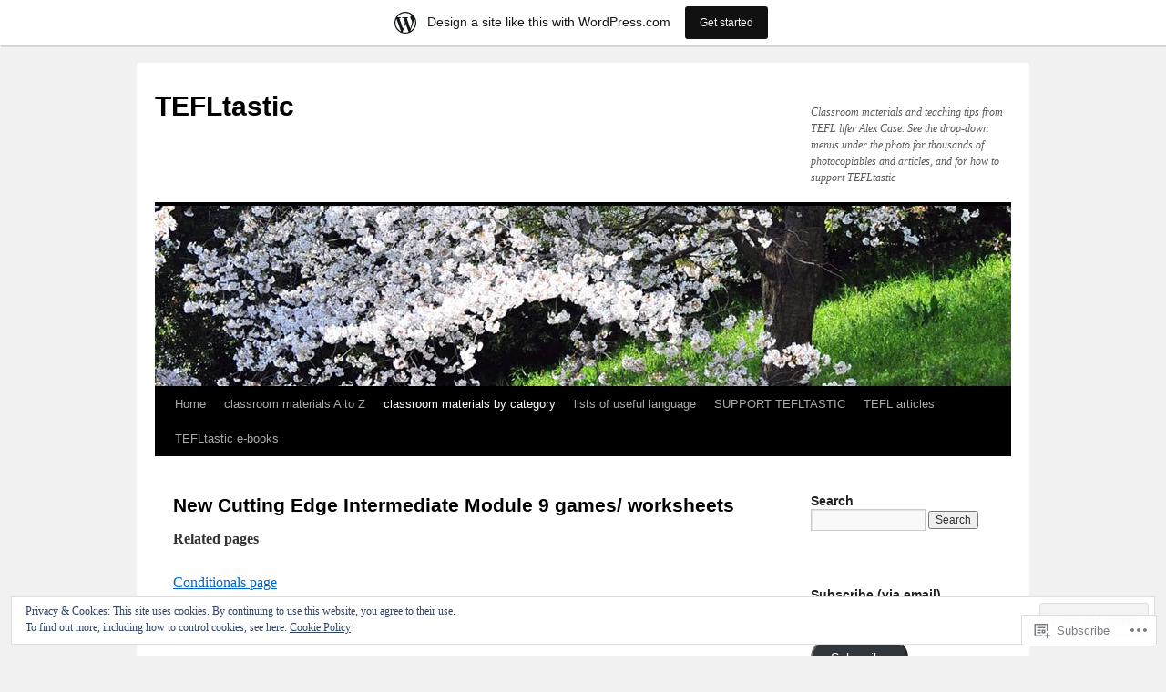

--- FILE ---
content_type: text/html; charset=UTF-8
request_url: https://tefltastic.wordpress.com/worksheets/cutting-edge/ce-int/module-9/
body_size: 89120
content:
<!DOCTYPE html>
<html lang="en">
<head>
<meta charset="UTF-8" />
<title>
New Cutting Edge Intermediate Module 9 games/ worksheets | TEFLtastic</title>
<link rel="profile" href="https://gmpg.org/xfn/11" />
<link rel="stylesheet" type="text/css" media="all" href="https://s0.wp.com/wp-content/themes/pub/twentyten/style.css?m=1659017451i&amp;ver=20190507" />
<link rel="pingback" href="https://tefltastic.wordpress.com/xmlrpc.php">
<meta name='robots' content='max-image-preview:large' />
<link rel='dns-prefetch' href='//s0.wp.com' />
<link rel='dns-prefetch' href='//widgets.wp.com' />
<link rel='dns-prefetch' href='//wordpress.com' />
<link rel='dns-prefetch' href='//af.pubmine.com' />
<link rel="alternate" type="application/rss+xml" title="TEFLtastic &raquo; Feed" href="https://tefltastic.wordpress.com/feed/" />
<link rel="alternate" type="application/rss+xml" title="TEFLtastic &raquo; Comments Feed" href="https://tefltastic.wordpress.com/comments/feed/" />
<link rel="alternate" type="application/rss+xml" title="TEFLtastic &raquo; New Cutting Edge Intermediate Module 9 games/&nbsp;worksheets Comments Feed" href="https://tefltastic.wordpress.com/worksheets/cutting-edge/ce-int/module-9/feed/" />
	<script type="text/javascript">
		/* <![CDATA[ */
		function addLoadEvent(func) {
			var oldonload = window.onload;
			if (typeof window.onload != 'function') {
				window.onload = func;
			} else {
				window.onload = function () {
					oldonload();
					func();
				}
			}
		}
		/* ]]> */
	</script>
	<link crossorigin='anonymous' rel='stylesheet' id='all-css-0-1' href='/_static/??-eJxtjEsOwjAMRC9EMBUoiAXiLG6wojTOR7WjiNuTdoGEYDkz7w30alzJSlkhNVO5+ZAFenh6UgFqYy0xkGHsoJQqo5KA6Ivp6EQO8P+AQxzYQlrRRbOnH3zm4j9CwjWShuzNjCsM9LvZ5Ee6T1c72cvpZs/LG8VZRLg=&cssminify=yes' type='text/css' media='all' />
<style id='wp-emoji-styles-inline-css'>

	img.wp-smiley, img.emoji {
		display: inline !important;
		border: none !important;
		box-shadow: none !important;
		height: 1em !important;
		width: 1em !important;
		margin: 0 0.07em !important;
		vertical-align: -0.1em !important;
		background: none !important;
		padding: 0 !important;
	}
/*# sourceURL=wp-emoji-styles-inline-css */
</style>
<link crossorigin='anonymous' rel='stylesheet' id='all-css-2-1' href='/wp-content/plugins/gutenberg-core/v22.4.0/build/styles/block-library/style.min.css?m=1768935615i&cssminify=yes' type='text/css' media='all' />
<style id='wp-block-library-inline-css'>
.has-text-align-justify {
	text-align:justify;
}
.has-text-align-justify{text-align:justify;}

/*# sourceURL=wp-block-library-inline-css */
</style><style id='global-styles-inline-css'>
:root{--wp--preset--aspect-ratio--square: 1;--wp--preset--aspect-ratio--4-3: 4/3;--wp--preset--aspect-ratio--3-4: 3/4;--wp--preset--aspect-ratio--3-2: 3/2;--wp--preset--aspect-ratio--2-3: 2/3;--wp--preset--aspect-ratio--16-9: 16/9;--wp--preset--aspect-ratio--9-16: 9/16;--wp--preset--color--black: #000;--wp--preset--color--cyan-bluish-gray: #abb8c3;--wp--preset--color--white: #fff;--wp--preset--color--pale-pink: #f78da7;--wp--preset--color--vivid-red: #cf2e2e;--wp--preset--color--luminous-vivid-orange: #ff6900;--wp--preset--color--luminous-vivid-amber: #fcb900;--wp--preset--color--light-green-cyan: #7bdcb5;--wp--preset--color--vivid-green-cyan: #00d084;--wp--preset--color--pale-cyan-blue: #8ed1fc;--wp--preset--color--vivid-cyan-blue: #0693e3;--wp--preset--color--vivid-purple: #9b51e0;--wp--preset--color--blue: #0066cc;--wp--preset--color--medium-gray: #666;--wp--preset--color--light-gray: #f1f1f1;--wp--preset--gradient--vivid-cyan-blue-to-vivid-purple: linear-gradient(135deg,rgb(6,147,227) 0%,rgb(155,81,224) 100%);--wp--preset--gradient--light-green-cyan-to-vivid-green-cyan: linear-gradient(135deg,rgb(122,220,180) 0%,rgb(0,208,130) 100%);--wp--preset--gradient--luminous-vivid-amber-to-luminous-vivid-orange: linear-gradient(135deg,rgb(252,185,0) 0%,rgb(255,105,0) 100%);--wp--preset--gradient--luminous-vivid-orange-to-vivid-red: linear-gradient(135deg,rgb(255,105,0) 0%,rgb(207,46,46) 100%);--wp--preset--gradient--very-light-gray-to-cyan-bluish-gray: linear-gradient(135deg,rgb(238,238,238) 0%,rgb(169,184,195) 100%);--wp--preset--gradient--cool-to-warm-spectrum: linear-gradient(135deg,rgb(74,234,220) 0%,rgb(151,120,209) 20%,rgb(207,42,186) 40%,rgb(238,44,130) 60%,rgb(251,105,98) 80%,rgb(254,248,76) 100%);--wp--preset--gradient--blush-light-purple: linear-gradient(135deg,rgb(255,206,236) 0%,rgb(152,150,240) 100%);--wp--preset--gradient--blush-bordeaux: linear-gradient(135deg,rgb(254,205,165) 0%,rgb(254,45,45) 50%,rgb(107,0,62) 100%);--wp--preset--gradient--luminous-dusk: linear-gradient(135deg,rgb(255,203,112) 0%,rgb(199,81,192) 50%,rgb(65,88,208) 100%);--wp--preset--gradient--pale-ocean: linear-gradient(135deg,rgb(255,245,203) 0%,rgb(182,227,212) 50%,rgb(51,167,181) 100%);--wp--preset--gradient--electric-grass: linear-gradient(135deg,rgb(202,248,128) 0%,rgb(113,206,126) 100%);--wp--preset--gradient--midnight: linear-gradient(135deg,rgb(2,3,129) 0%,rgb(40,116,252) 100%);--wp--preset--font-size--small: 13px;--wp--preset--font-size--medium: 20px;--wp--preset--font-size--large: 36px;--wp--preset--font-size--x-large: 42px;--wp--preset--font-family--albert-sans: 'Albert Sans', sans-serif;--wp--preset--font-family--alegreya: Alegreya, serif;--wp--preset--font-family--arvo: Arvo, serif;--wp--preset--font-family--bodoni-moda: 'Bodoni Moda', serif;--wp--preset--font-family--bricolage-grotesque: 'Bricolage Grotesque', sans-serif;--wp--preset--font-family--cabin: Cabin, sans-serif;--wp--preset--font-family--chivo: Chivo, sans-serif;--wp--preset--font-family--commissioner: Commissioner, sans-serif;--wp--preset--font-family--cormorant: Cormorant, serif;--wp--preset--font-family--courier-prime: 'Courier Prime', monospace;--wp--preset--font-family--crimson-pro: 'Crimson Pro', serif;--wp--preset--font-family--dm-mono: 'DM Mono', monospace;--wp--preset--font-family--dm-sans: 'DM Sans', sans-serif;--wp--preset--font-family--dm-serif-display: 'DM Serif Display', serif;--wp--preset--font-family--domine: Domine, serif;--wp--preset--font-family--eb-garamond: 'EB Garamond', serif;--wp--preset--font-family--epilogue: Epilogue, sans-serif;--wp--preset--font-family--fahkwang: Fahkwang, sans-serif;--wp--preset--font-family--figtree: Figtree, sans-serif;--wp--preset--font-family--fira-sans: 'Fira Sans', sans-serif;--wp--preset--font-family--fjalla-one: 'Fjalla One', sans-serif;--wp--preset--font-family--fraunces: Fraunces, serif;--wp--preset--font-family--gabarito: Gabarito, system-ui;--wp--preset--font-family--ibm-plex-mono: 'IBM Plex Mono', monospace;--wp--preset--font-family--ibm-plex-sans: 'IBM Plex Sans', sans-serif;--wp--preset--font-family--ibarra-real-nova: 'Ibarra Real Nova', serif;--wp--preset--font-family--instrument-serif: 'Instrument Serif', serif;--wp--preset--font-family--inter: Inter, sans-serif;--wp--preset--font-family--josefin-sans: 'Josefin Sans', sans-serif;--wp--preset--font-family--jost: Jost, sans-serif;--wp--preset--font-family--libre-baskerville: 'Libre Baskerville', serif;--wp--preset--font-family--libre-franklin: 'Libre Franklin', sans-serif;--wp--preset--font-family--literata: Literata, serif;--wp--preset--font-family--lora: Lora, serif;--wp--preset--font-family--merriweather: Merriweather, serif;--wp--preset--font-family--montserrat: Montserrat, sans-serif;--wp--preset--font-family--newsreader: Newsreader, serif;--wp--preset--font-family--noto-sans-mono: 'Noto Sans Mono', sans-serif;--wp--preset--font-family--nunito: Nunito, sans-serif;--wp--preset--font-family--open-sans: 'Open Sans', sans-serif;--wp--preset--font-family--overpass: Overpass, sans-serif;--wp--preset--font-family--pt-serif: 'PT Serif', serif;--wp--preset--font-family--petrona: Petrona, serif;--wp--preset--font-family--piazzolla: Piazzolla, serif;--wp--preset--font-family--playfair-display: 'Playfair Display', serif;--wp--preset--font-family--plus-jakarta-sans: 'Plus Jakarta Sans', sans-serif;--wp--preset--font-family--poppins: Poppins, sans-serif;--wp--preset--font-family--raleway: Raleway, sans-serif;--wp--preset--font-family--roboto: Roboto, sans-serif;--wp--preset--font-family--roboto-slab: 'Roboto Slab', serif;--wp--preset--font-family--rubik: Rubik, sans-serif;--wp--preset--font-family--rufina: Rufina, serif;--wp--preset--font-family--sora: Sora, sans-serif;--wp--preset--font-family--source-sans-3: 'Source Sans 3', sans-serif;--wp--preset--font-family--source-serif-4: 'Source Serif 4', serif;--wp--preset--font-family--space-mono: 'Space Mono', monospace;--wp--preset--font-family--syne: Syne, sans-serif;--wp--preset--font-family--texturina: Texturina, serif;--wp--preset--font-family--urbanist: Urbanist, sans-serif;--wp--preset--font-family--work-sans: 'Work Sans', sans-serif;--wp--preset--spacing--20: 0.44rem;--wp--preset--spacing--30: 0.67rem;--wp--preset--spacing--40: 1rem;--wp--preset--spacing--50: 1.5rem;--wp--preset--spacing--60: 2.25rem;--wp--preset--spacing--70: 3.38rem;--wp--preset--spacing--80: 5.06rem;--wp--preset--shadow--natural: 6px 6px 9px rgba(0, 0, 0, 0.2);--wp--preset--shadow--deep: 12px 12px 50px rgba(0, 0, 0, 0.4);--wp--preset--shadow--sharp: 6px 6px 0px rgba(0, 0, 0, 0.2);--wp--preset--shadow--outlined: 6px 6px 0px -3px rgb(255, 255, 255), 6px 6px rgb(0, 0, 0);--wp--preset--shadow--crisp: 6px 6px 0px rgb(0, 0, 0);}:where(body) { margin: 0; }:where(.is-layout-flex){gap: 0.5em;}:where(.is-layout-grid){gap: 0.5em;}body .is-layout-flex{display: flex;}.is-layout-flex{flex-wrap: wrap;align-items: center;}.is-layout-flex > :is(*, div){margin: 0;}body .is-layout-grid{display: grid;}.is-layout-grid > :is(*, div){margin: 0;}body{padding-top: 0px;padding-right: 0px;padding-bottom: 0px;padding-left: 0px;}:root :where(.wp-element-button, .wp-block-button__link){background-color: #32373c;border-width: 0;color: #fff;font-family: inherit;font-size: inherit;font-style: inherit;font-weight: inherit;letter-spacing: inherit;line-height: inherit;padding-top: calc(0.667em + 2px);padding-right: calc(1.333em + 2px);padding-bottom: calc(0.667em + 2px);padding-left: calc(1.333em + 2px);text-decoration: none;text-transform: inherit;}.has-black-color{color: var(--wp--preset--color--black) !important;}.has-cyan-bluish-gray-color{color: var(--wp--preset--color--cyan-bluish-gray) !important;}.has-white-color{color: var(--wp--preset--color--white) !important;}.has-pale-pink-color{color: var(--wp--preset--color--pale-pink) !important;}.has-vivid-red-color{color: var(--wp--preset--color--vivid-red) !important;}.has-luminous-vivid-orange-color{color: var(--wp--preset--color--luminous-vivid-orange) !important;}.has-luminous-vivid-amber-color{color: var(--wp--preset--color--luminous-vivid-amber) !important;}.has-light-green-cyan-color{color: var(--wp--preset--color--light-green-cyan) !important;}.has-vivid-green-cyan-color{color: var(--wp--preset--color--vivid-green-cyan) !important;}.has-pale-cyan-blue-color{color: var(--wp--preset--color--pale-cyan-blue) !important;}.has-vivid-cyan-blue-color{color: var(--wp--preset--color--vivid-cyan-blue) !important;}.has-vivid-purple-color{color: var(--wp--preset--color--vivid-purple) !important;}.has-blue-color{color: var(--wp--preset--color--blue) !important;}.has-medium-gray-color{color: var(--wp--preset--color--medium-gray) !important;}.has-light-gray-color{color: var(--wp--preset--color--light-gray) !important;}.has-black-background-color{background-color: var(--wp--preset--color--black) !important;}.has-cyan-bluish-gray-background-color{background-color: var(--wp--preset--color--cyan-bluish-gray) !important;}.has-white-background-color{background-color: var(--wp--preset--color--white) !important;}.has-pale-pink-background-color{background-color: var(--wp--preset--color--pale-pink) !important;}.has-vivid-red-background-color{background-color: var(--wp--preset--color--vivid-red) !important;}.has-luminous-vivid-orange-background-color{background-color: var(--wp--preset--color--luminous-vivid-orange) !important;}.has-luminous-vivid-amber-background-color{background-color: var(--wp--preset--color--luminous-vivid-amber) !important;}.has-light-green-cyan-background-color{background-color: var(--wp--preset--color--light-green-cyan) !important;}.has-vivid-green-cyan-background-color{background-color: var(--wp--preset--color--vivid-green-cyan) !important;}.has-pale-cyan-blue-background-color{background-color: var(--wp--preset--color--pale-cyan-blue) !important;}.has-vivid-cyan-blue-background-color{background-color: var(--wp--preset--color--vivid-cyan-blue) !important;}.has-vivid-purple-background-color{background-color: var(--wp--preset--color--vivid-purple) !important;}.has-blue-background-color{background-color: var(--wp--preset--color--blue) !important;}.has-medium-gray-background-color{background-color: var(--wp--preset--color--medium-gray) !important;}.has-light-gray-background-color{background-color: var(--wp--preset--color--light-gray) !important;}.has-black-border-color{border-color: var(--wp--preset--color--black) !important;}.has-cyan-bluish-gray-border-color{border-color: var(--wp--preset--color--cyan-bluish-gray) !important;}.has-white-border-color{border-color: var(--wp--preset--color--white) !important;}.has-pale-pink-border-color{border-color: var(--wp--preset--color--pale-pink) !important;}.has-vivid-red-border-color{border-color: var(--wp--preset--color--vivid-red) !important;}.has-luminous-vivid-orange-border-color{border-color: var(--wp--preset--color--luminous-vivid-orange) !important;}.has-luminous-vivid-amber-border-color{border-color: var(--wp--preset--color--luminous-vivid-amber) !important;}.has-light-green-cyan-border-color{border-color: var(--wp--preset--color--light-green-cyan) !important;}.has-vivid-green-cyan-border-color{border-color: var(--wp--preset--color--vivid-green-cyan) !important;}.has-pale-cyan-blue-border-color{border-color: var(--wp--preset--color--pale-cyan-blue) !important;}.has-vivid-cyan-blue-border-color{border-color: var(--wp--preset--color--vivid-cyan-blue) !important;}.has-vivid-purple-border-color{border-color: var(--wp--preset--color--vivid-purple) !important;}.has-blue-border-color{border-color: var(--wp--preset--color--blue) !important;}.has-medium-gray-border-color{border-color: var(--wp--preset--color--medium-gray) !important;}.has-light-gray-border-color{border-color: var(--wp--preset--color--light-gray) !important;}.has-vivid-cyan-blue-to-vivid-purple-gradient-background{background: var(--wp--preset--gradient--vivid-cyan-blue-to-vivid-purple) !important;}.has-light-green-cyan-to-vivid-green-cyan-gradient-background{background: var(--wp--preset--gradient--light-green-cyan-to-vivid-green-cyan) !important;}.has-luminous-vivid-amber-to-luminous-vivid-orange-gradient-background{background: var(--wp--preset--gradient--luminous-vivid-amber-to-luminous-vivid-orange) !important;}.has-luminous-vivid-orange-to-vivid-red-gradient-background{background: var(--wp--preset--gradient--luminous-vivid-orange-to-vivid-red) !important;}.has-very-light-gray-to-cyan-bluish-gray-gradient-background{background: var(--wp--preset--gradient--very-light-gray-to-cyan-bluish-gray) !important;}.has-cool-to-warm-spectrum-gradient-background{background: var(--wp--preset--gradient--cool-to-warm-spectrum) !important;}.has-blush-light-purple-gradient-background{background: var(--wp--preset--gradient--blush-light-purple) !important;}.has-blush-bordeaux-gradient-background{background: var(--wp--preset--gradient--blush-bordeaux) !important;}.has-luminous-dusk-gradient-background{background: var(--wp--preset--gradient--luminous-dusk) !important;}.has-pale-ocean-gradient-background{background: var(--wp--preset--gradient--pale-ocean) !important;}.has-electric-grass-gradient-background{background: var(--wp--preset--gradient--electric-grass) !important;}.has-midnight-gradient-background{background: var(--wp--preset--gradient--midnight) !important;}.has-small-font-size{font-size: var(--wp--preset--font-size--small) !important;}.has-medium-font-size{font-size: var(--wp--preset--font-size--medium) !important;}.has-large-font-size{font-size: var(--wp--preset--font-size--large) !important;}.has-x-large-font-size{font-size: var(--wp--preset--font-size--x-large) !important;}.has-albert-sans-font-family{font-family: var(--wp--preset--font-family--albert-sans) !important;}.has-alegreya-font-family{font-family: var(--wp--preset--font-family--alegreya) !important;}.has-arvo-font-family{font-family: var(--wp--preset--font-family--arvo) !important;}.has-bodoni-moda-font-family{font-family: var(--wp--preset--font-family--bodoni-moda) !important;}.has-bricolage-grotesque-font-family{font-family: var(--wp--preset--font-family--bricolage-grotesque) !important;}.has-cabin-font-family{font-family: var(--wp--preset--font-family--cabin) !important;}.has-chivo-font-family{font-family: var(--wp--preset--font-family--chivo) !important;}.has-commissioner-font-family{font-family: var(--wp--preset--font-family--commissioner) !important;}.has-cormorant-font-family{font-family: var(--wp--preset--font-family--cormorant) !important;}.has-courier-prime-font-family{font-family: var(--wp--preset--font-family--courier-prime) !important;}.has-crimson-pro-font-family{font-family: var(--wp--preset--font-family--crimson-pro) !important;}.has-dm-mono-font-family{font-family: var(--wp--preset--font-family--dm-mono) !important;}.has-dm-sans-font-family{font-family: var(--wp--preset--font-family--dm-sans) !important;}.has-dm-serif-display-font-family{font-family: var(--wp--preset--font-family--dm-serif-display) !important;}.has-domine-font-family{font-family: var(--wp--preset--font-family--domine) !important;}.has-eb-garamond-font-family{font-family: var(--wp--preset--font-family--eb-garamond) !important;}.has-epilogue-font-family{font-family: var(--wp--preset--font-family--epilogue) !important;}.has-fahkwang-font-family{font-family: var(--wp--preset--font-family--fahkwang) !important;}.has-figtree-font-family{font-family: var(--wp--preset--font-family--figtree) !important;}.has-fira-sans-font-family{font-family: var(--wp--preset--font-family--fira-sans) !important;}.has-fjalla-one-font-family{font-family: var(--wp--preset--font-family--fjalla-one) !important;}.has-fraunces-font-family{font-family: var(--wp--preset--font-family--fraunces) !important;}.has-gabarito-font-family{font-family: var(--wp--preset--font-family--gabarito) !important;}.has-ibm-plex-mono-font-family{font-family: var(--wp--preset--font-family--ibm-plex-mono) !important;}.has-ibm-plex-sans-font-family{font-family: var(--wp--preset--font-family--ibm-plex-sans) !important;}.has-ibarra-real-nova-font-family{font-family: var(--wp--preset--font-family--ibarra-real-nova) !important;}.has-instrument-serif-font-family{font-family: var(--wp--preset--font-family--instrument-serif) !important;}.has-inter-font-family{font-family: var(--wp--preset--font-family--inter) !important;}.has-josefin-sans-font-family{font-family: var(--wp--preset--font-family--josefin-sans) !important;}.has-jost-font-family{font-family: var(--wp--preset--font-family--jost) !important;}.has-libre-baskerville-font-family{font-family: var(--wp--preset--font-family--libre-baskerville) !important;}.has-libre-franklin-font-family{font-family: var(--wp--preset--font-family--libre-franklin) !important;}.has-literata-font-family{font-family: var(--wp--preset--font-family--literata) !important;}.has-lora-font-family{font-family: var(--wp--preset--font-family--lora) !important;}.has-merriweather-font-family{font-family: var(--wp--preset--font-family--merriweather) !important;}.has-montserrat-font-family{font-family: var(--wp--preset--font-family--montserrat) !important;}.has-newsreader-font-family{font-family: var(--wp--preset--font-family--newsreader) !important;}.has-noto-sans-mono-font-family{font-family: var(--wp--preset--font-family--noto-sans-mono) !important;}.has-nunito-font-family{font-family: var(--wp--preset--font-family--nunito) !important;}.has-open-sans-font-family{font-family: var(--wp--preset--font-family--open-sans) !important;}.has-overpass-font-family{font-family: var(--wp--preset--font-family--overpass) !important;}.has-pt-serif-font-family{font-family: var(--wp--preset--font-family--pt-serif) !important;}.has-petrona-font-family{font-family: var(--wp--preset--font-family--petrona) !important;}.has-piazzolla-font-family{font-family: var(--wp--preset--font-family--piazzolla) !important;}.has-playfair-display-font-family{font-family: var(--wp--preset--font-family--playfair-display) !important;}.has-plus-jakarta-sans-font-family{font-family: var(--wp--preset--font-family--plus-jakarta-sans) !important;}.has-poppins-font-family{font-family: var(--wp--preset--font-family--poppins) !important;}.has-raleway-font-family{font-family: var(--wp--preset--font-family--raleway) !important;}.has-roboto-font-family{font-family: var(--wp--preset--font-family--roboto) !important;}.has-roboto-slab-font-family{font-family: var(--wp--preset--font-family--roboto-slab) !important;}.has-rubik-font-family{font-family: var(--wp--preset--font-family--rubik) !important;}.has-rufina-font-family{font-family: var(--wp--preset--font-family--rufina) !important;}.has-sora-font-family{font-family: var(--wp--preset--font-family--sora) !important;}.has-source-sans-3-font-family{font-family: var(--wp--preset--font-family--source-sans-3) !important;}.has-source-serif-4-font-family{font-family: var(--wp--preset--font-family--source-serif-4) !important;}.has-space-mono-font-family{font-family: var(--wp--preset--font-family--space-mono) !important;}.has-syne-font-family{font-family: var(--wp--preset--font-family--syne) !important;}.has-texturina-font-family{font-family: var(--wp--preset--font-family--texturina) !important;}.has-urbanist-font-family{font-family: var(--wp--preset--font-family--urbanist) !important;}.has-work-sans-font-family{font-family: var(--wp--preset--font-family--work-sans) !important;}
/*# sourceURL=global-styles-inline-css */
</style>

<style id='classic-theme-styles-inline-css'>
.wp-block-button__link{background-color:#32373c;border-radius:9999px;box-shadow:none;color:#fff;font-size:1.125em;padding:calc(.667em + 2px) calc(1.333em + 2px);text-decoration:none}.wp-block-file__button{background:#32373c;color:#fff}.wp-block-accordion-heading{margin:0}.wp-block-accordion-heading__toggle{background-color:inherit!important;color:inherit!important}.wp-block-accordion-heading__toggle:not(:focus-visible){outline:none}.wp-block-accordion-heading__toggle:focus,.wp-block-accordion-heading__toggle:hover{background-color:inherit!important;border:none;box-shadow:none;color:inherit;padding:var(--wp--preset--spacing--20,1em) 0;text-decoration:none}.wp-block-accordion-heading__toggle:focus-visible{outline:auto;outline-offset:0}
/*# sourceURL=/wp-content/plugins/gutenberg-core/v22.4.0/build/styles/block-library/classic.min.css */
</style>
<link crossorigin='anonymous' rel='stylesheet' id='all-css-4-1' href='/_static/??-eJx9jskOwjAMRH+IYPblgPgUlMWClDqJYqf9fVxVXABxseSZefbAWIzPSTAJUDOlb/eYGHyuqDoVK6AJwhAt9kgaW3rmBfzGxqKMca5UZDY6KTYy8lCQ/3EdSrH+aVSaT8wGUM7pbd4GTCFXsE0yWZHovzDg6sG12AcYsDp9reLUmT/3qcyVLuvj4bRd7fbnTfcCmvdj7g==&cssminify=yes' type='text/css' media='all' />
<link rel='stylesheet' id='verbum-gutenberg-css-css' href='https://widgets.wp.com/verbum-block-editor/block-editor.css?ver=1738686361' media='all' />
<link crossorigin='anonymous' rel='stylesheet' id='all-css-6-1' href='/_static/??-eJyNjuEKwjAMhF/IGgdO3A/xWbYSa1zblDWl7O2NCjoVxH+5L7nLQU3GchSMAqGY5IujmMFyCIqMpxFV5Q+yVrICgshC6s7P4bFYZMoZgyakMoBUBbNSGDzb8c/bLLNHU5P+/zIsCk+ooU5Hd2/7kr9MDtlolV6I45swJ9/TdLMew6HZNZtt27X77nIFFpJxPw==&cssminify=yes' type='text/css' media='all' />
<style id='jetpack-global-styles-frontend-style-inline-css'>
:root { --font-headings: unset; --font-base: unset; --font-headings-default: -apple-system,BlinkMacSystemFont,"Segoe UI",Roboto,Oxygen-Sans,Ubuntu,Cantarell,"Helvetica Neue",sans-serif; --font-base-default: -apple-system,BlinkMacSystemFont,"Segoe UI",Roboto,Oxygen-Sans,Ubuntu,Cantarell,"Helvetica Neue",sans-serif;}
/*# sourceURL=jetpack-global-styles-frontend-style-inline-css */
</style>
<link crossorigin='anonymous' rel='stylesheet' id='all-css-8-1' href='/_static/??-eJyNjcEKwjAQRH/IuFRT6kX8FNkmS5K6yQY3Qfx7bfEiXrwM82B4A49qnJRGpUHupnIPqSgs1Cq624chi6zhO5OCRryTR++fW00l7J3qDv43XVNxoOISsmEJol/wY2uR8vs3WggsM/I6uOTzMI3Hw8lOg11eUT1JKA==&cssminify=yes' type='text/css' media='all' />
<script type="text/javascript" id="wpcom-actionbar-placeholder-js-extra">
/* <![CDATA[ */
var actionbardata = {"siteID":"40670044","postID":"6370","siteURL":"https://tefltastic.wordpress.com","xhrURL":"https://tefltastic.wordpress.com/wp-admin/admin-ajax.php","nonce":"c7e286457e","isLoggedIn":"","statusMessage":"","subsEmailDefault":"instantly","proxyScriptUrl":"https://s0.wp.com/wp-content/js/wpcom-proxy-request.js?m=1513050504i&amp;ver=20211021","shortlink":"https://wp.me/P2KE8s-1EK","i18n":{"followedText":"New posts from this site will now appear in your \u003Ca href=\"https://wordpress.com/reader\"\u003EReader\u003C/a\u003E","foldBar":"Collapse this bar","unfoldBar":"Expand this bar","shortLinkCopied":"Shortlink copied to clipboard."}};
//# sourceURL=wpcom-actionbar-placeholder-js-extra
/* ]]> */
</script>
<script type="text/javascript" id="jetpack-mu-wpcom-settings-js-before">
/* <![CDATA[ */
var JETPACK_MU_WPCOM_SETTINGS = {"assetsUrl":"https://s0.wp.com/wp-content/mu-plugins/jetpack-mu-wpcom-plugin/moon/jetpack_vendor/automattic/jetpack-mu-wpcom/src/build/"};
//# sourceURL=jetpack-mu-wpcom-settings-js-before
/* ]]> */
</script>
<script crossorigin='anonymous' type='text/javascript'  src='/_static/??/wp-content/js/rlt-proxy.js,/wp-content/blog-plugins/wordads-classes/js/cmp/v2/cmp-non-gdpr.js?m=1720530689j'></script>
<script type="text/javascript" id="rlt-proxy-js-after">
/* <![CDATA[ */
	rltInitialize( {"token":null,"iframeOrigins":["https:\/\/widgets.wp.com"]} );
//# sourceURL=rlt-proxy-js-after
/* ]]> */
</script>
<link rel="EditURI" type="application/rsd+xml" title="RSD" href="https://tefltastic.wordpress.com/xmlrpc.php?rsd" />
<meta name="generator" content="WordPress.com" />
<link rel="canonical" href="https://tefltastic.wordpress.com/worksheets/cutting-edge/ce-int/module-9/" />
<link rel='shortlink' href='https://wp.me/P2KE8s-1EK' />
<link rel="alternate" type="application/json+oembed" href="https://public-api.wordpress.com/oembed/?format=json&amp;url=https%3A%2F%2Ftefltastic.wordpress.com%2Fworksheets%2Fcutting-edge%2Fce-int%2Fmodule-9%2F&amp;for=wpcom-auto-discovery" /><link rel="alternate" type="application/xml+oembed" href="https://public-api.wordpress.com/oembed/?format=xml&amp;url=https%3A%2F%2Ftefltastic.wordpress.com%2Fworksheets%2Fcutting-edge%2Fce-int%2Fmodule-9%2F&amp;for=wpcom-auto-discovery" />
<!-- Jetpack Open Graph Tags -->
<meta property="og:type" content="article" />
<meta property="og:title" content="New Cutting Edge Intermediate Module 9 games/ worksheets" />
<meta property="og:url" content="https://tefltastic.wordpress.com/worksheets/cutting-edge/ce-int/module-9/" />
<meta property="og:description" content="Related pages Conditionals page Numbers page Worksheets Trends and conditionals" />
<meta property="article:published_time" content="2010-08-23T04:59:33+00:00" />
<meta property="article:modified_time" content="2013-03-20T09:31:36+00:00" />
<meta property="og:site_name" content="TEFLtastic" />
<meta property="og:image" content="https://s0.wp.com/i/blank.jpg?m=1383295312i" />
<meta property="og:image:width" content="200" />
<meta property="og:image:height" content="200" />
<meta property="og:image:alt" content="" />
<meta property="og:locale" content="en_US" />
<meta property="fb:app_id" content="249643311490" />
<meta property="article:publisher" content="https://www.facebook.com/WordPresscom" />
<meta name="twitter:text:title" content="New Cutting Edge Intermediate Module 9 games/&nbsp;worksheets" />
<meta name="twitter:card" content="summary" />

<!-- End Jetpack Open Graph Tags -->
<link rel="shortcut icon" type="image/x-icon" href="https://s0.wp.com/i/favicon.ico?m=1713425267i" sizes="16x16 24x24 32x32 48x48" />
<link rel="icon" type="image/x-icon" href="https://s0.wp.com/i/favicon.ico?m=1713425267i" sizes="16x16 24x24 32x32 48x48" />
<link rel="apple-touch-icon" href="https://s0.wp.com/i/webclip.png?m=1713868326i" />
<link rel='openid.server' href='https://tefltastic.wordpress.com/?openidserver=1' />
<link rel='openid.delegate' href='https://tefltastic.wordpress.com/' />
<link rel="search" type="application/opensearchdescription+xml" href="https://tefltastic.wordpress.com/osd.xml" title="TEFLtastic" />
<link rel="search" type="application/opensearchdescription+xml" href="https://s1.wp.com/opensearch.xml" title="WordPress.com" />
		<style type="text/css">
			.recentcomments a {
				display: inline !important;
				padding: 0 !important;
				margin: 0 !important;
			}

			table.recentcommentsavatartop img.avatar, table.recentcommentsavatarend img.avatar {
				border: 0px;
				margin: 0;
			}

			table.recentcommentsavatartop a, table.recentcommentsavatarend a {
				border: 0px !important;
				background-color: transparent !important;
			}

			td.recentcommentsavatarend, td.recentcommentsavatartop {
				padding: 0px 0px 1px 0px;
				margin: 0px;
			}

			td.recentcommentstextend {
				border: none !important;
				padding: 0px 0px 2px 10px;
			}

			.rtl td.recentcommentstextend {
				padding: 0px 10px 2px 0px;
			}

			td.recentcommentstexttop {
				border: none;
				padding: 0px 0px 0px 10px;
			}

			.rtl td.recentcommentstexttop {
				padding: 0px 10px 0px 0px;
			}
		</style>
		<meta name="description" content="Related pages Conditionals page Numbers page Worksheets Trends and conditionals" />
<script type="text/javascript">
/* <![CDATA[ */
var wa_client = {}; wa_client.cmd = []; wa_client.config = { 'blog_id': 40670044, 'blog_language': 'en', 'is_wordads': false, 'hosting_type': 0, 'afp_account_id': 'pub-4755670615811240', 'afp_host_id': 5038568878849053, 'theme': 'pub/twentyten', '_': { 'title': 'Advertisement', 'privacy_settings': 'Privacy Settings' }, 'formats': [ 'inline', 'belowpost', 'bottom_sticky', 'sidebar_sticky_right', 'sidebar', 'gutenberg_rectangle', 'gutenberg_leaderboard', 'gutenberg_mobile_leaderboard', 'gutenberg_skyscraper' ] };
/* ]]> */
</script>
		<script type="text/javascript">

			window.doNotSellCallback = function() {

				var linkElements = [
					'a[href="https://wordpress.com/?ref=footer_blog"]',
					'a[href="https://wordpress.com/?ref=footer_website"]',
					'a[href="https://wordpress.com/?ref=vertical_footer"]',
					'a[href^="https://wordpress.com/?ref=footer_segment_"]',
				].join(',');

				var dnsLink = document.createElement( 'a' );
				dnsLink.href = 'https://wordpress.com/advertising-program-optout/';
				dnsLink.classList.add( 'do-not-sell-link' );
				dnsLink.rel = 'nofollow';
				dnsLink.style.marginLeft = '0.5em';
				dnsLink.textContent = 'Do Not Sell or Share My Personal Information';

				var creditLinks = document.querySelectorAll( linkElements );

				if ( 0 === creditLinks.length ) {
					return false;
				}

				Array.prototype.forEach.call( creditLinks, function( el ) {
					el.insertAdjacentElement( 'afterend', dnsLink );
				});

				return true;
			};

		</script>
		<script type="text/javascript">
	window.google_analytics_uacct = "UA-52447-2";
</script>

<script type="text/javascript">
	var _gaq = _gaq || [];
	_gaq.push(['_setAccount', 'UA-52447-2']);
	_gaq.push(['_gat._anonymizeIp']);
	_gaq.push(['_setDomainName', 'wordpress.com']);
	_gaq.push(['_initData']);
	_gaq.push(['_trackPageview']);

	(function() {
		var ga = document.createElement('script'); ga.type = 'text/javascript'; ga.async = true;
		ga.src = ('https:' == document.location.protocol ? 'https://ssl' : 'http://www') + '.google-analytics.com/ga.js';
		(document.getElementsByTagName('head')[0] || document.getElementsByTagName('body')[0]).appendChild(ga);
	})();
</script>
<link crossorigin='anonymous' rel='stylesheet' id='all-css-0-3' href='/_static/??-eJyNjEEKwkAMAD/kNtSixYP4FLG7oaTuJsEklP7eCl68eZuBYWDVlIUd2aFF0hozscGCro/8/Do0EYY7cYYpqBawmCy/SJ1kj3+sa8RdNjvA/+cmJSoarFRmdAMXTSq2k/lW8bO7tWs/nobLeB764/IGEs9EfQ==&cssminify=yes' type='text/css' media='all' />
</head>

<body class="wp-singular page-template-default page page-id-6370 page-parent page-child parent-pageid-1230 custom-background wp-theme-pubtwentyten customizer-styles-applied single-author jetpack-reblog-enabled has-marketing-bar has-marketing-bar-theme-twenty-ten">
<div id="wrapper" class="hfeed">
	<div id="header">
		<div id="masthead">
			<div id="branding" role="banner">
								<div id="site-title">
					<span>
						<a href="https://tefltastic.wordpress.com/" title="TEFLtastic" rel="home">TEFLtastic</a>
					</span>
				</div>
				<div id="site-description">Classroom materials and teaching tips from TEFL lifer Alex Case. See the drop-down menus under the photo for thousands of photocopiables and articles, and for how to support TEFLtastic</div>

									<a class="home-link" href="https://tefltastic.wordpress.com/" title="TEFLtastic" rel="home">
						<img src="https://tefltastic.wordpress.com/wp-content/themes/pub/twentyten/images/headers/cherryblossoms.jpg?m=1610459589i" width="940" height="198" alt="" />
					</a>
								</div><!-- #branding -->

			<div id="access" role="navigation">
								<div class="skip-link screen-reader-text"><a href="#content" title="Skip to content">Skip to content</a></div>
				<div class="menu"><ul>
<li ><a href="https://tefltastic.wordpress.com/">Home</a></li><li class="page_item page-item-27581"><a href="https://tefltastic.wordpress.com/classroom-materials-a-to-z/">classroom materials A to&nbsp;Z</a></li>
<li class="page_item page-item-369 page_item_has_children current_page_ancestor"><a href="https://tefltastic.wordpress.com/worksheets/">classroom materials by&nbsp;category</a>
<ul class='children'>
	<li class="page_item page-item-2417 page_item_has_children"><a href="https://tefltastic.wordpress.com/worksheets/eap/">Academic English games/ worksheets for EAP&nbsp;classes</a>
	<ul class='children'>
		<li class="page_item page-item-20675"><a href="https://tefltastic.wordpress.com/worksheets/eap/academic-disc/">Academic discussions games/&nbsp;worksheets</a></li>
		<li class="page_item page-item-14818"><a href="https://tefltastic.wordpress.com/worksheets/eap/eap-1st-class/">Academic English first lesson games/ worksheets for EAP&nbsp;classes</a></li>
		<li class="page_item page-item-15628 page_item_has_children"><a href="https://tefltastic.wordpress.com/worksheets/eap/awl/">Academic Word List games/&nbsp;worksheets</a>
		<ul class='children'>
			<li class="page_item page-item-2442"><a href="https://tefltastic.wordpress.com/worksheets/eap/awl/academic-bluff/">Academic Word List Call My&nbsp;Bluff</a></li>
			<li class="page_item page-item-2450"><a href="https://tefltastic.wordpress.com/worksheets/eap/awl/academic-word-list-dominoes/">Academic Word List collocations&nbsp;dominoes</a></li>
			<li class="page_item page-item-2057"><a href="https://tefltastic.wordpress.com/worksheets/eap/awl/academic-word-list-collocations/">Academic Word List collocations&nbsp;pairwork</a></li>
			<li class="page_item page-item-16049"><a href="https://tefltastic.wordpress.com/worksheets/eap/awl/academic-word-list-hedging/">Academic Word List hedging&nbsp;practice</a></li>
			<li class="page_item page-item-14145"><a href="https://tefltastic.wordpress.com/worksheets/eap/awl/awl-word-formation-challenge/">Academic Word List word formation challenge&nbsp;game</a></li>
			<li class="page_item page-item-15751"><a href="https://tefltastic.wordpress.com/worksheets/eap/awl/define-awl-vocab/">Define Academic Word List&nbsp;vocabulary</a></li>
		</ul>
</li>
		<li class="page_item page-item-8736 page_item_has_children"><a href="https://tefltastic.wordpress.com/worksheets/eap/academic-writing/">Academic writing games/ worksheets for English&nbsp;classes</a>
		<ul class='children'>
			<li class="page_item page-item-15740 page_item_has_children"><a href="https://tefltastic.wordpress.com/worksheets/eap/academic-writing/academic-emails/">Academic emails games/&nbsp;worksheets</a>
			<ul class='children'>
				<li class="page_item page-item-16565"><a href="https://tefltastic.wordpress.com/worksheets/eap/academic-writing/academic-emails/academic-emails-homework/">Academic emails homework</a></li>
				<li class="page_item page-item-16555"><a href="https://tefltastic.wordpress.com/worksheets/eap/academic-writing/academic-emails/email-more-errors-game/">Academic emails More and more errors&nbsp;game</a></li>
				<li class="page_item page-item-15738"><a href="https://tefltastic.wordpress.com/worksheets/eap/academic-writing/academic-emails/bad-news-academic-email/">Bad news emails to academic&nbsp;staff</a></li>
				<li class="page_item page-item-15747"><a href="https://tefltastic.wordpress.com/worksheets/eap/academic-writing/academic-emails/academic-staff-procedures/">Emails explaining procedures to academic&nbsp;staff</a></li>
				<li class="page_item page-item-16560"><a href="https://tefltastic.wordpress.com/worksheets/eap/academic-writing/academic-emails/use-starting-ending-emails-phrases/">Use the starting and ending emails&nbsp;phrases</a></li>
			</ul>
</li>
			<li class="page_item page-item-15693"><a href="https://tefltastic.wordpress.com/worksheets/eap/academic-writing/academic-writing-test/">Academic Writing test</a></li>
			<li class="page_item page-item-16040"><a href="https://tefltastic.wordpress.com/worksheets/eap/academic-writing/academic-writing-tips-generalising/">Academic Writing tips generalising/ hedging&nbsp;practice</a></li>
			<li class="page_item page-item-16445"><a href="https://tefltastic.wordpress.com/worksheets/eap/academic-writing/comparing-academic-writing-language/">Comparing useful language to talk about academic&nbsp;writing</a></li>
			<li class="page_item page-item-15631 page_item_has_children"><a href="https://tefltastic.wordpress.com/worksheets/eap/academic-writing/academic-writing-functions/">Functional language for Academic Writing games/&nbsp;worksheets</a>
			<ul class='children'>
				<li class="page_item page-item-16313"><a href="https://tefltastic.wordpress.com/worksheets/eap/academic-writing/academic-writing-functions/comparing-contrasting-writing-tasks/">Comparing and contrasting academic writing&nbsp;tasks</a></li>
				<li class="page_item page-item-15755 page_item_has_children"><a href="https://tefltastic.wordpress.com/worksheets/eap/academic-writing/academic-writing-functions/defining-terms/">Defining your terms games/ worksheets for EAP&nbsp;classes</a>
				<ul class='children'>
					<li class="page_item page-item-15758"><a href="https://tefltastic.wordpress.com/worksheets/eap/academic-writing/academic-writing-functions/defining-terms/eap-needs-defining-terms/">Academic Writing needs analysis and defining your&nbsp;terms</a></li>
				</ul>
</li>
				<li class="page_item page-item-17646 page_item_has_children"><a href="https://tefltastic.wordpress.com/worksheets/eap/academic-writing/academic-writing-functions/quoting/">Quoting sources games/ worksheets for EAP&nbsp;learners</a>
				<ul class='children'>
					<li class="page_item page-item-17655"><a href="https://tefltastic.wordpress.com/worksheets/eap/academic-writing/academic-writing-functions/quoting/quoting-language/">Define the quoting sources&nbsp;vocabulary</a></li>
					<li class="page_item page-item-15967"><a href="https://tefltastic.wordpress.com/worksheets/eap/academic-writing/academic-writing-functions/quoting/quoting-longer-phrases-game/">Quoting sources longer phrases card&nbsp;game</a></li>
					<li class="page_item page-item-23367"><a href="https://tefltastic.wordpress.com/worksheets/eap/academic-writing/academic-writing-functions/quoting/quoting-connotations/">Quoting sources Positive and negative&nbsp;connotations</a></li>
				</ul>
</li>
			</ul>
</li>
			<li class="page_item page-item-8738"><a href="https://tefltastic.wordpress.com/worksheets/eap/academic-writing/uni-application/">University applications worksheets for EFL&nbsp;learners</a></li>
			<li class="page_item page-item-16080 page_item_has_children"><a href="https://tefltastic.wordpress.com/worksheets/eap/academic-writing/academic-bio/">Writing academic bios&nbsp;worksheets</a>
			<ul class='children'>
				<li class="page_item page-item-25611"><a href="https://tefltastic.wordpress.com/worksheets/eap/academic-writing/academic-bio/academic-bios-for-different-situations/">Advice on academic bios for different&nbsp;situations</a></li>
				<li class="page_item page-item-16082"><a href="https://tefltastic.wordpress.com/worksheets/eap/academic-writing/academic-bio/academic-bio-needs/">Writing an academic biography lead-in/ needs&nbsp;analysis</a></li>
			</ul>
</li>
		</ul>
</li>
		<li class="page_item page-item-2420"><a href="https://tefltastic.wordpress.com/worksheets/eap/language-of-concession/">Language of concession</a></li>
		<li class="page_item page-item-5170"><a href="https://tefltastic.wordpress.com/worksheets/eap/testing-vocab-game/">Testing vocabulary definitions&nbsp;game</a></li>
	</ul>
</li>
	<li class="page_item page-item-20336"><a href="https://tefltastic.wordpress.com/worksheets/uk-us-eng/">British and American English games, worksheets, lists and&nbsp;articles</a></li>
	<li class="page_item page-item-649 page_item_has_children"><a href="https://tefltastic.wordpress.com/worksheets/business-esp/">Business English games, worksheets and&nbsp;e-books</a>
	<ul class='children'>
		<li class="page_item page-item-25821"><a href="https://tefltastic.wordpress.com/worksheets/business-esp/business-communication/">Business communication reviews</a></li>
		<li class="page_item page-item-8714 page_item_has_children"><a href="https://tefltastic.wordpress.com/worksheets/business-esp/business-culture/">Business English cultural training games/&nbsp;worksheets</a>
		<ul class='children'>
			<li class="page_item page-item-2758"><a href="https://tefltastic.wordpress.com/worksheets/business-esp/business-culture/usa-uk-bus-etiquette-modals/">British and American business etiquette&nbsp;Modals</a></li>
		</ul>
</li>
		<li class="page_item page-item-14792"><a href="https://tefltastic.wordpress.com/worksheets/business-esp/esp-1st-class/">Business English first classes games/&nbsp;worksheets</a></li>
		<li class="page_item page-item-7401 page_item_has_children"><a href="https://tefltastic.wordpress.com/worksheets/business-esp/business-functions/">Business English functional language games/&nbsp;worksheets</a>
		<ul class='children'>
			<li class="page_item page-item-3117 page_item_has_children"><a href="https://tefltastic.wordpress.com/worksheets/business-esp/business-functions/complaints/">(Dealing with) complaints games/ worksheets for English&nbsp;classes</a>
			<ul class='children'>
				<li class="page_item page-item-9356"><a href="https://tefltastic.wordpress.com/worksheets/business-esp/business-functions/complaints/complain-more/">Competing to complain more&nbsp;game</a></li>
				<li class="page_item page-item-9358"><a href="https://tefltastic.wordpress.com/worksheets/business-esp/business-functions/complaints/leaving-home-roleplays/">Complaining and Leaving Home&nbsp;roleplays</a></li>
				<li class="page_item page-item-2843"><a href="https://tefltastic.wordpress.com/worksheets/business-esp/business-functions/complaints/complaints-case-study/">Complaints case study</a></li>
				<li class="page_item page-item-8886"><a href="https://tefltastic.wordpress.com/worksheets/business-esp/business-functions/complaints/complaints-politeness-game/">Complaints politeness competition&nbsp;game</a></li>
				<li class="page_item page-item-1104"><a href="https://tefltastic.wordpress.com/worksheets/business-esp/business-functions/complaints/complaints-prepositions/">Complaints prepositions pairwork&nbsp;game</a></li>
				<li class="page_item page-item-1109"><a href="https://tefltastic.wordpress.com/worksheets/business-esp/business-functions/complaints/complaints-game/">Complaints sentence expansion&nbsp;game</a></li>
				<li class="page_item page-item-1108"><a href="https://tefltastic.wordpress.com/worksheets/business-esp/business-functions/complaints/amusing-excuses/">Dealing with complaints pairwork- Amusing and odd&nbsp;excuses</a></li>
				<li class="page_item page-item-3098"><a href="https://tefltastic.wordpress.com/worksheets/business-esp/business-functions/complaints/weekend-complaints/">Weekend vocabulary and language of&nbsp;complaints</a></li>
			</ul>
</li>
			<li class="page_item page-item-8675 page_item_has_children"><a href="https://tefltastic.wordpress.com/worksheets/business-esp/business-functions/business-advice/">Business advice and recommendations games/&nbsp;worksheets</a>
			<ul class='children'>
				<li class="page_item page-item-8883"><a href="https://tefltastic.wordpress.com/worksheets/business-esp/business-functions/business-advice/bad-meetings-advice/">Bad business meetings&nbsp;advice</a></li>
			</ul>
</li>
			<li class="page_item page-item-8677"><a href="https://tefltastic.wordpress.com/worksheets/business-esp/business-functions/function-reviews/">Business English functional language&nbsp;reviews</a></li>
			<li class="page_item page-item-8994"><a href="https://tefltastic.wordpress.com/worksheets/business-esp/business-functions/business-opinions/">Business English opinions&nbsp;worksheets</a></li>
			<li class="page_item page-item-8673 page_item_has_children"><a href="https://tefltastic.wordpress.com/worksheets/business-esp/business-functions/social-english-hospitality/">Business socialising games, worksheets, phrases and&nbsp;e-book</a>
			<ul class='children'>
				<li class="page_item page-item-9258"><a href="https://tefltastic.wordpress.com/worksheets/business-esp/business-functions/social-english-hospitality/business-socialising-discussion/">Business socialising discussion</a></li>
				<li class="page_item page-item-17519"><a href="https://tefltastic.wordpress.com/worksheets/business-esp/business-functions/social-english-hospitality/foreign-guests-game/">Dealing with foreign guests meeting criteria board&nbsp;game</a></li>
			</ul>
</li>
			<li class="page_item page-item-8679 page_item_has_children"><a href="https://tefltastic.wordpress.com/worksheets/business-esp/business-functions/job-and-company/">Describing your company and job games/&nbsp;worksheets</a>
			<ul class='children'>
				<li class="page_item page-item-1101"><a href="https://tefltastic.wordpress.com/worksheets/business-esp/business-functions/job-and-company/talking-about-job-company/">Talking about your job and company first&nbsp;class</a></li>
			</ul>
</li>
			<li class="page_item page-item-8642"><a href="https://tefltastic.wordpress.com/worksheets/business-esp/business-functions/enquiries/">Enquiries games/ worksheets</a></li>
		</ul>
</li>
		<li class="page_item page-item-7390 page_item_has_children"><a href="https://tefltastic.wordpress.com/worksheets/business-esp/bus-gram/">Business English grammar games/&nbsp;worksheets</a>
		<ul class='children'>
			<li class="page_item page-item-8085 page_item_has_children"><a href="https://tefltastic.wordpress.com/worksheets/business-esp/bus-gram/bus-comparatives/">Business comparative and superlative games/&nbsp;worksheets</a>
			<ul class='children'>
				<li class="page_item page-item-3551"><a href="https://tefltastic.wordpress.com/worksheets/business-esp/bus-gram/bus-comparatives/business-comparatives-game/">Business comparatives boasting&nbsp;game</a></li>
			</ul>
</li>
			<li class="page_item page-item-8995"><a href="https://tefltastic.wordpress.com/worksheets/business-esp/bus-gram/bus-2nd-cond/">Business conditionals games/&nbsp;worksheets</a></li>
			<li class="page_item page-item-8996"><a href="https://tefltastic.wordpress.com/worksheets/business-esp/bus-gram/bus-determiners/">Business determiners worksheets</a></li>
			<li class="page_item page-item-8078 page_item_has_children"><a href="https://tefltastic.wordpress.com/worksheets/business-esp/bus-gram/bus-preps/">Business English prepositions games/worksheets</a>
			<ul class='children'>
				<li class="page_item page-item-3646"><a href="https://tefltastic.wordpress.com/worksheets/business-esp/bus-gram/bus-preps/business-prepositions-of-time/">Business English Grammar Prepositions of Time&nbsp;Review</a></li>
				<li class="page_item page-item-1102"><a href="https://tefltastic.wordpress.com/worksheets/business-esp/bus-gram/bus-preps/business-prepositions/">Talking about your job Prepositions practice&nbsp;games</a></li>
			</ul>
</li>
			<li class="page_item page-item-7653 page_item_has_children"><a href="https://tefltastic.wordpress.com/worksheets/business-esp/bus-gram/bus-present/">Business English present tenses games/&nbsp;worksheets</a>
			<ul class='children'>
				<li class="page_item page-item-328"><a href="https://tefltastic.wordpress.com/worksheets/business-esp/bus-gram/bus-present/common-bus-verbs/">Common Business English verbs (Present Simple/&nbsp;Continuous)</a></li>
				<li class="page_item page-item-16401"><a href="https://tefltastic.wordpress.com/worksheets/business-esp/bus-gram/bus-present/business-verbs-present-simple/">Common Business English verbs Present&nbsp;Simple</a></li>
				<li class="page_item page-item-16413"><a href="https://tefltastic.wordpress.com/worksheets/business-esp/bus-gram/bus-present/present-simple-discussion/">Present Simple work and leisure discussion&nbsp;questions</a></li>
				<li class="page_item page-item-1103"><a href="https://tefltastic.wordpress.com/worksheets/business-esp/bus-gram/bus-present/pres-simp-cont-verb-guessing/">Present simple/ continuous describing&nbsp;jobs</a></li>
			</ul>
</li>
			<li class="page_item page-item-8077 page_item_has_children"><a href="https://tefltastic.wordpress.com/worksheets/business-esp/bus-gram/bus-futures/">Business future tenses games/&nbsp;worksheets</a>
			<ul class='children'>
				<li class="page_item page-item-3642"><a href="https://tefltastic.wordpress.com/worksheets/business-esp/bus-gram/bus-futures/business-future-tenses/">Business Future Tenses&nbsp;Review</a></li>
			</ul>
</li>
			<li class="page_item page-item-8081 page_item_has_children"><a href="https://tefltastic.wordpress.com/worksheets/business-esp/bus-gram/bus-modals/">Business modals worksheets</a>
			<ul class='children'>
				<li class="page_item page-item-2117"><a href="https://tefltastic.wordpress.com/worksheets/business-esp/bus-gram/bus-modals/bus-idioms-modals/">Business idioms and&nbsp;modals</a></li>
			</ul>
</li>
			<li class="page_item page-item-8074 page_item_has_children"><a href="https://tefltastic.wordpress.com/worksheets/business-esp/bus-gram/bus-past-tenses/">Business past tenses games/&nbsp;worksheets</a>
			<ul class='children'>
				<li class="page_item page-item-13318"><a href="https://tefltastic.wordpress.com/worksheets/business-esp/bus-gram/bus-past-tenses/bus-past-cont-personality-accusations/">Business past continuous and personality accusations&nbsp;game</a></li>
				<li class="page_item page-item-526"><a href="https://tefltastic.wordpress.com/worksheets/business-esp/bus-gram/bus-past-tenses/bus-guess-year-past-tenses/">Guess the Year Business Past Tenses&nbsp;Review</a></li>
				<li class="page_item page-item-13115"><a href="https://tefltastic.wordpress.com/worksheets/business-esp/bus-gram/bus-past-tenses/simple-past-business-monologues/">Past Simple Business&nbsp;monologues</a></li>
			</ul>
</li>
			<li class="page_item page-item-8086 page_item_has_children"><a href="https://tefltastic.wordpress.com/worksheets/business-esp/bus-gram/bus-pres-perf/">Business Present Perfect games/&nbsp;worksheets</a>
			<ul class='children'>
				<li class="page_item page-item-17765"><a href="https://tefltastic.wordpress.com/worksheets/business-esp/bus-gram/bus-pres-perf/company-security-present-perfect/">Company security Present Perfect Simple and&nbsp;Continuous</a></li>
			</ul>
</li>
			<li class="page_item page-item-8080 page_item_has_children"><a href="https://tefltastic.wordpress.com/worksheets/business-esp/bus-gram/bus-tenses/">Business tense review&nbsp;worksheets</a>
			<ul class='children'>
				<li class="page_item page-item-3662"><a href="https://tefltastic.wordpress.com/worksheets/business-esp/bus-gram/bus-tenses/business-tenses-trivia/">Business Tense Review Trivia&nbsp;Quiz</a></li>
			</ul>
</li>
		</ul>
</li>
		<li class="page_item page-item-1059 page_item_has_children"><a href="https://tefltastic.wordpress.com/worksheets/business-esp/business-pron/">Business English pronunciation games/&nbsp;worksheets</a>
		<ul class='children'>
			<li class="page_item page-item-3630"><a href="https://tefltastic.wordpress.com/worksheets/business-esp/business-pron/business-alphabet-acronyms/">Business English Alphabet and Acronyms&nbsp;Pronunciation</a></li>
			<li class="page_item page-item-3637"><a href="https://tefltastic.wordpress.com/worksheets/business-esp/business-pron/business-b-and-v-pron/">Business English B and V Pronunciation&nbsp;Pairwork</a></li>
			<li class="page_item page-item-845"><a href="https://tefltastic.wordpress.com/worksheets/business-esp/business-pron/place-names/">Business English pronunciation Place&nbsp;names</a></li>
			<li class="page_item page-item-846"><a href="https://tefltastic.wordpress.com/worksheets/business-esp/business-pron/bus-magic-e/">Business English pronunciation rules- magic&nbsp;E</a></li>
			<li class="page_item page-item-841"><a href="https://tefltastic.wordpress.com/worksheets/business-esp/business-pron/bus-pron-schwa/">Business English pronunciation&nbsp;schwa</a></li>
			<li class="page_item page-item-3670"><a href="https://tefltastic.wordpress.com/worksheets/business-esp/business-pron/business-simple-past-pron/">Business English Simple Past&nbsp;Pronunciation</a></li>
			<li class="page_item page-item-849"><a href="https://tefltastic.wordpress.com/worksheets/business-esp/business-pron/simple-past-pron1/">Business Simple Past Pron version&nbsp;1</a></li>
			<li class="page_item page-item-832"><a href="https://tefltastic.wordpress.com/worksheets/business-esp/business-pron/finance-syllable-stress/">Financial English pronunciation four syllable word&nbsp;stress</a></li>
		</ul>
</li>
		<li class="page_item page-item-8899 page_item_has_children"><a href="https://tefltastic.wordpress.com/worksheets/business-esp/business-result-pre/">Business Result Pre-Intermediate games/&nbsp;worksheets</a>
		<ul class='children'>
			<li class="page_item page-item-8913"><a href="https://tefltastic.wordpress.com/worksheets/business-esp/business-result-pre/bus-result-vocab-functions/">Business Result Pre Intermediate Vocabulary and functional language&nbsp;review</a></li>
			<li class="page_item page-item-8968"><a href="https://tefltastic.wordpress.com/worksheets/business-esp/business-result-pre/bus-result-u1/">Business Result Pre-Intermediate Unit 1&nbsp;worksheets</a></li>
			<li class="page_item page-item-8983"><a href="https://tefltastic.wordpress.com/worksheets/business-esp/business-result-pre/bus-result-u10/">Business Result Pre-Intermediate Unit 10&nbsp;worksheets</a></li>
			<li class="page_item page-item-8905 page_item_has_children"><a href="https://tefltastic.wordpress.com/worksheets/business-esp/business-result-pre/bus-result-u11/">Business Result Pre-Intermediate Unit 11&nbsp;worksheets</a>
			<ul class='children'>
				<li class="page_item page-item-15974"><a href="https://tefltastic.wordpress.com/worksheets/business-esp/business-result-pre/bus-result-u11/hospitality-first-conditional/">Business hospitality first conditional&nbsp;discussion</a></li>
				<li class="page_item page-item-8946"><a href="https://tefltastic.wordpress.com/worksheets/business-esp/business-result-pre/bus-result-u11/business-offers-invitations/">Business offers and invitations&nbsp;practice</a></li>
				<li class="page_item page-item-8948"><a href="https://tefltastic.wordpress.com/worksheets/business-esp/business-result-pre/bus-result-u11/needs-small-talk/">Needs analysis and business small&nbsp;talk</a></li>
				<li class="page_item page-item-8950"><a href="https://tefltastic.wordpress.com/worksheets/business-esp/business-result-pre/bus-result-u11/places-for-guests/">Places to take guests&nbsp;discussion</a></li>
				<li class="page_item page-item-8952"><a href="https://tefltastic.wordpress.com/worksheets/business-esp/business-result-pre/bus-result-u11/social-english-for-business/">Social English for&nbsp;Business</a></li>
			</ul>
</li>
			<li class="page_item page-item-8906 page_item_has_children"><a href="https://tefltastic.wordpress.com/worksheets/business-esp/business-result-pre/bus-result-u12/">Business Result Pre-Intermediate Unit 12&nbsp;worksheets</a>
			<ul class='children'>
				<li class="page_item page-item-8954"><a href="https://tefltastic.wordpress.com/worksheets/business-esp/business-result-pre/bus-result-u12/company-performance-vocab/">Company performance vocabulary</a></li>
			</ul>
</li>
			<li class="page_item page-item-8907 page_item_has_children"><a href="https://tefltastic.wordpress.com/worksheets/business-esp/business-result-pre/bus-result-u13/">Business Result Pre-Intermediate Unit 13&nbsp;worksheets</a>
			<ul class='children'>
				<li class="page_item page-item-8956"><a href="https://tefltastic.wordpress.com/worksheets/business-esp/business-result-pre/bus-result-u13/business-sectors-predictions-and-action-plans/">Business sectors Predictions and action&nbsp;plans</a></li>
				<li class="page_item page-item-18239"><a href="https://tefltastic.wordpress.com/worksheets/business-esp/business-result-pre/bus-result-u13/biz-trends-predictions/">Business trends and&nbsp;predictions</a></li>
			</ul>
</li>
			<li class="page_item page-item-8908 page_item_has_children"><a href="https://tefltastic.wordpress.com/worksheets/business-esp/business-result-pre/bus-result-u14/">Business Result Pre-Intermediate Unit 14&nbsp;worksheets</a>
			<ul class='children'>
				<li class="page_item page-item-8959"><a href="https://tefltastic.wordpress.com/worksheets/business-esp/business-result-pre/bus-result-u14/negotiations-2nd-conditional/">Business negotiations Second&nbsp;conditional</a></li>
				<li class="page_item page-item-8910"><a href="https://tefltastic.wordpress.com/worksheets/business-esp/business-result-pre/bus-result-u14/bus-2nd-conditional-game/">Business Second conditional sentence completion guessing&nbsp;game</a></li>
				<li class="page_item page-item-8961"><a href="https://tefltastic.wordpress.com/worksheets/business-esp/business-result-pre/bus-result-u14/discussion-on-time/">Discussion questions on expressions with&nbsp;“time”</a></li>
				<li class="page_item page-item-18233"><a href="https://tefltastic.wordpress.com/worksheets/business-esp/business-result-pre/bus-result-u14/2nd-conditional-trends/">Second conditional and&nbsp;trends</a></li>
			</ul>
</li>
			<li class="page_item page-item-8909 page_item_has_children"><a href="https://tefltastic.wordpress.com/worksheets/business-esp/business-result-pre/bus-result-u15/">Business Result Pre-Intermediate Unit 15&nbsp;worksheets</a>
			<ul class='children'>
				<li class="page_item page-item-28410"><a href="https://tefltastic.wordpress.com/worksheets/business-esp/business-result-pre/bus-result-u15/business-result-pre-revision/">Business Result Pre-Intermediate revision&nbsp;games</a></li>
				<li class="page_item page-item-8964"><a href="https://tefltastic.wordpress.com/worksheets/business-esp/business-result-pre/bus-result-u15/bus-result-u15-roleplays/">Business Result Pre-Intermediate Unit 15&nbsp;roleplays</a></li>
				<li class="page_item page-item-11649"><a href="https://tefltastic.wordpress.com/worksheets/business-esp/business-result-pre/bus-result-u15/hr-vocab-advice/">HR vocabulary advice&nbsp;practice</a></li>
				<li class="page_item page-item-18227"><a href="https://tefltastic.wordpress.com/worksheets/business-esp/business-result-pre/bus-result-u15/trends-advice/">Language of trends and advice&nbsp;practice</a></li>
				<li class="page_item page-item-8966"><a href="https://tefltastic.wordpress.com/worksheets/business-esp/business-result-pre/bus-result-u15/understanding-and-solutions/">Showing understanding and suggesting&nbsp;solutions</a></li>
			</ul>
</li>
			<li class="page_item page-item-8989"><a href="https://tefltastic.wordpress.com/worksheets/business-esp/business-result-pre/bus-result-u16/">Business Result Pre-Intermediate Unit 16&nbsp;worksheets</a></li>
			<li class="page_item page-item-8900 page_item_has_children"><a href="https://tefltastic.wordpress.com/worksheets/business-esp/business-result-pre/bus-result-u2/">Business Result Pre-Intermediate Unit 2&nbsp;worksheets</a>
			<ul class='children'>
				<li class="page_item page-item-8915"><a href="https://tefltastic.wordpress.com/worksheets/business-esp/business-result-pre/bus-result-u2/architecture-crises/">Architectural crises Telephoning and teleconference&nbsp;roleplays</a></li>
				<li class="page_item page-item-8917"><a href="https://tefltastic.wordpress.com/worksheets/business-esp/business-result-pre/bus-result-u2/architects-vocab-phoning/">Telephoning roleplays and vocabulary for&nbsp;architects</a></li>
			</ul>
</li>
			<li class="page_item page-item-8901 page_item_has_children"><a href="https://tefltastic.wordpress.com/worksheets/business-esp/business-result-pre/bus-result-u3/">Business Result Pre-Intermediate Unit 3&nbsp;PDFs</a>
			<ul class='children'>
				<li class="page_item page-item-8919"><a href="https://tefltastic.wordpress.com/worksheets/business-esp/business-result-pre/bus-result-u3/departments-roleplays/">Company departments Roleplay meetings and&nbsp;vocabulary</a></li>
			</ul>
</li>
			<li class="page_item page-item-8972"><a href="https://tefltastic.wordpress.com/worksheets/business-esp/business-result-pre/bus-result-u4/">Business Result Pre-Intermediate Unit 4&nbsp;worksheets</a></li>
			<li class="page_item page-item-8902 page_item_has_children"><a href="https://tefltastic.wordpress.com/worksheets/business-esp/business-result-pre/bus-result-u5/">Business Result Pre-Intermediate Unit 5&nbsp;worksheets</a>
			<ul class='children'>
				<li class="page_item page-item-17616"><a href="https://tefltastic.wordpress.com/worksheets/business-esp/business-result-pre/bus-result-u5/pres-perf-in-common/">Business Present Perfect Things in Common&nbsp;game</a></li>
				<li class="page_item page-item-8921"><a href="https://tefltastic.wordpress.com/worksheets/business-esp/business-result-pre/bus-result-u5/u5-needs/">Business Result Pre-Intermediate Unit 5 Needs analysis and&nbsp;introduction</a></li>
				<li class="page_item page-item-8926"><a href="https://tefltastic.wordpress.com/worksheets/business-esp/business-result-pre/bus-result-u5/job-benefits/">Job benefits ranking and&nbsp;collocations</a></li>
				<li class="page_item page-item-8923"><a href="https://tefltastic.wordpress.com/worksheets/business-esp/business-result-pre/bus-result-u5/present-perfect-jobs/">Present Perfect jobs&nbsp;guessing</a></li>
				<li class="page_item page-item-8928"><a href="https://tefltastic.wordpress.com/worksheets/business-esp/business-result-pre/bus-result-u5/progress-meetings-present-perfect/">Progress meetings Present Perfect&nbsp;practice</a></li>
			</ul>
</li>
			<li class="page_item page-item-8903 page_item_has_children"><a href="https://tefltastic.wordpress.com/worksheets/business-esp/business-result-pre/bus-result-u6/">Business Result Pre-Intermediate Unit 6&nbsp;photocopiables</a>
			<ul class='children'>
				<li class="page_item page-item-8931"><a href="https://tefltastic.wordpress.com/worksheets/business-esp/business-result-pre/bus-result-u6/agreeing-on-comparisons/">Agreeing on comparisons (comparatives and giving&nbsp;opinions)</a></li>
				<li class="page_item page-item-8934"><a href="https://tefltastic.wordpress.com/worksheets/business-esp/business-result-pre/bus-result-u6/customer-service-comparisons/">Customer service comparisons and&nbsp;discussion</a></li>
				<li class="page_item page-item-8937"><a href="https://tefltastic.wordpress.com/worksheets/business-esp/business-result-pre/bus-result-u6/office-vocab-comparatives/">Office vocabulary Comparatives guessing&nbsp;game</a></li>
				<li class="page_item page-item-8942"><a href="https://tefltastic.wordpress.com/worksheets/business-esp/business-result-pre/bus-result-u6/past-present-comparatives/">The past and present comparatives&nbsp;practice</a></li>
				<li class="page_item page-item-8939"><a href="https://tefltastic.wordpress.com/worksheets/business-esp/business-result-pre/bus-result-u6/customer-service-opinions/">Your opinions about customer&nbsp;service</a></li>
			</ul>
</li>
			<li class="page_item page-item-8904 page_item_has_children"><a href="https://tefltastic.wordpress.com/worksheets/business-esp/business-result-pre/bus-result-u7/">Business Result Pre-Intermediate Unit 7 classroom&nbsp;handouts</a>
			<ul class='children'>
				<li class="page_item page-item-17294"><a href="https://tefltastic.wordpress.com/worksheets/business-esp/business-result-pre/bus-result-u7/busi-result-pre-u-1-to-7-game/">Business Result Pre-Intermediate Units 1 to 7 rotating revision board&nbsp;game</a></li>
				<li class="page_item page-item-8944"><a href="https://tefltastic.wordpress.com/worksheets/business-esp/business-result-pre/bus-result-u7/opinions-and-meetings/">Giving opinions and business meetings&nbsp;practice</a></li>
			</ul>
</li>
			<li class="page_item page-item-8979"><a href="https://tefltastic.wordpress.com/worksheets/business-esp/business-result-pre/bus-result-u8/">Business Result Pre-Intermediate Unit 8&nbsp;worksheets</a></li>
			<li class="page_item page-item-8981"><a href="https://tefltastic.wordpress.com/worksheets/business-esp/business-result-pre/bus-result-u9/">Business Result Pre-Intermediate Unit 9&nbsp;worksheets</a></li>
		</ul>
</li>
		<li class="page_item page-item-7396 page_item_has_children"><a href="https://tefltastic.wordpress.com/worksheets/business-esp/bus-vocab/">Business vocabulary games/&nbsp;worksheets</a>
		<ul class='children'>
			<li class="page_item page-item-8467 page_item_has_children"><a href="https://tefltastic.wordpress.com/worksheets/business-esp/bus-vocab/bus-idioms/">Business idioms games/&nbsp;worksheets</a>
			<ul class='children'>
				<li class="page_item page-item-2778"><a href="https://tefltastic.wordpress.com/worksheets/business-esp/bus-vocab/bus-idioms/bus-body-idioms-pairwork/">Business body idioms pairwork&nbsp;dictation</a></li>
			</ul>
</li>
			<li class="page_item page-item-9457"><a href="https://tefltastic.wordpress.com/worksheets/business-esp/bus-vocab/business-same-different-pairwork/">Business vocabulary same or different&nbsp;pairwork</a></li>
			<li class="page_item page-item-8992 page_item_has_children"><a href="https://tefltastic.wordpress.com/worksheets/business-esp/bus-vocab/office-vocab-worksheets/">Office vocabulary games/&nbsp;worksheets</a>
			<ul class='children'>
				<li class="page_item page-item-937"><a href="https://tefltastic.wordpress.com/worksheets/business-esp/bus-vocab/office-vocab-worksheets/copy-centre/">Office vocabulary</a></li>
			</ul>
</li>
		</ul>
</li>
		<li class="page_item page-item-19813 page_item_has_children"><a href="https://tefltastic.wordpress.com/worksheets/business-esp/finance/">Financial English games/&nbsp;worksheets</a>
		<ul class='children'>
			<li class="page_item page-item-30255 page_item_has_children"><a href="https://tefltastic.wordpress.com/worksheets/business-esp/finance/insurance/">Insurance English games/&nbsp;worksheets</a>
			<ul class='children'>
				<li class="page_item page-item-26849"><a href="https://tefltastic.wordpress.com/worksheets/business-esp/finance/insurance/insurance-trivia-numbers-pairwork/">Insurance trivia numbers&nbsp;pairwork</a></li>
			</ul>
</li>
		</ul>
</li>
		<li class="page_item page-item-19807 page_item_has_children"><a href="https://tefltastic.wordpress.com/worksheets/business-esp/hr/">HR vocabulary games/&nbsp;worksheets</a>
		<ul class='children'>
			<li class="page_item page-item-20757"><a href="https://tefltastic.wordpress.com/worksheets/business-esp/hr/hr-coin-game/">HR vocabulary ask and tell coin&nbsp;game</a></li>
			<li class="page_item page-item-20754"><a href="https://tefltastic.wordpress.com/worksheets/business-esp/hr/hr-vocab-ask-and-tell/">HR vocabulary ask and tell speaking&nbsp;game</a></li>
		</ul>
</li>
		<li class="page_item page-item-978 page_item_has_children"><a href="https://tefltastic.wordpress.com/worksheets/business-esp/job-applications-hr/">Job applications games/ worksheets for English&nbsp;classes</a>
		<ul class='children'>
			<li class="page_item page-item-15345 page_item_has_children"><a href="https://tefltastic.wordpress.com/worksheets/business-esp/job-applications-hr/cv/">CV and cover letter games/&nbsp;worksheets</a>
			<ul class='children'>
				<li class="page_item page-item-1002"><a href="https://tefltastic.wordpress.com/worksheets/business-esp/job-applications-hr/cv/cover-letter-pairwork/">Cover letter Pairwork spot the&nbsp;difference</a></li>
				<li class="page_item page-item-980"><a href="https://tefltastic.wordpress.com/worksheets/business-esp/job-applications-hr/cv/cover-letter-rank/">English job applications cover letter&nbsp;ranking</a></li>
				<li class="page_item page-item-979"><a href="https://tefltastic.wordpress.com/worksheets/business-esp/job-applications-hr/cv/functional-resumes-spot-diff-pairwork/">Functional resumes spot the difference&nbsp;pairwork</a></li>
			</ul>
</li>
			<li class="page_item page-item-983"><a href="https://tefltastic.wordpress.com/worksheets/business-esp/job-applications-hr/job-applications-personality-body-language/">English job applications personality body&nbsp;language</a></li>
			<li class="page_item page-item-982"><a href="https://tefltastic.wordpress.com/worksheets/business-esp/job-applications-hr/job-interview-match-qs-ans/">English job interviews match questions and&nbsp;answers</a></li>
			<li class="page_item page-item-8740"><a href="https://tefltastic.wordpress.com/worksheets/business-esp/job-applications-hr/phone-interview/">Telephone job interview&nbsp;worksheets</a></li>
			<li class="page_item page-item-981"><a href="https://tefltastic.wordpress.com/worksheets/business-esp/job-applications-hr/job-applications-typical-mistakes/">Typical mistakes with English job applications&nbsp;discussion</a></li>
		</ul>
</li>
		<li class="page_item page-item-19590 page_item_has_children"><a href="https://tefltastic.wordpress.com/worksheets/business-esp/keynote-int/">Keynote Intermediate games/&nbsp;worksheets</a>
		<ul class='children'>
			<li class="page_item page-item-23816"><a href="https://tefltastic.wordpress.com/worksheets/business-esp/keynote-int/escape-from-poverty-ted-talk/">An Escape from Poverty TED talk numbers practice&nbsp;worksheet</a></li>
			<li class="page_item page-item-23860"><a href="https://tefltastic.wordpress.com/worksheets/business-esp/keynote-int/communication-trends-and-practice/">Communication trends and&nbsp;practice</a></li>
			<li class="page_item page-item-19592"><a href="https://tefltastic.wordpress.com/worksheets/business-esp/keynote-int/your-job-extended-speaking/">Describing your job extended&nbsp;speaking</a></li>
			<li class="page_item page-item-23807"><a href="https://tefltastic.wordpress.com/worksheets/business-esp/keynote-int/joachim-posada-ted-talk/">Don’t Eat the Marshmallow by Joachim de Posada TED talk&nbsp;worksheet</a></li>
			<li class="page_item page-item-23872"><a href="https://tefltastic.wordpress.com/worksheets/business-esp/keynote-int/job-experiences-extended-speaking/">Experiences in my job extended&nbsp;speaking</a></li>
			<li class="page_item page-item-23865"><a href="https://tefltastic.wordpress.com/worksheets/business-esp/keynote-int/how-to-start-a-movement-ted-talk-worksheet/">How to start a movement by Derek Simons TED talk&nbsp;worksheet</a></li>
			<li class="page_item page-item-23825"><a href="https://tefltastic.wordpress.com/worksheets/business-esp/keynote-int/mark-bezos-a-life-lesson-from-a-volunteer-fire-fighter-ted-talk-worksheet/">Mark Bezos A Life Lesson from a Volunteer Fire Fighter TED Talk&nbsp;worksheet</a></li>
		</ul>
</li>
		<li class="page_item page-item-1057 page_item_has_children"><a href="https://tefltastic.wordpress.com/worksheets/business-esp/market-leader/">Market Leader games/&nbsp;worksheets</a>
		<ul class='children'>
			<li class="page_item page-item-17947 page_item_has_children"><a href="https://tefltastic.wordpress.com/worksheets/business-esp/market-leader/ml-elementary/">Market Leader Elementary games/&nbsp;worksheets</a>
			<ul class='children'>
				<li class="page_item page-item-17992"><a href="https://tefltastic.wordpress.com/worksheets/business-esp/market-leader/ml-elementary/adj-with-too-not-enough-solutions/">Adjectives with too and not enough problems and&nbsp;solutions</a></li>
				<li class="page_item page-item-18432"><a href="https://tefltastic.wordpress.com/worksheets/business-esp/market-leader/ml-elementary/kitchen-supplies-to-sell/">Food, drink and kitchen supplies to present and&nbsp;sell</a></li>
				<li class="page_item page-item-18048"><a href="https://tefltastic.wordpress.com/worksheets/business-esp/market-leader/ml-elementary/travel-experiences/">Good and bad travel&nbsp;experiences</a></li>
				<li class="page_item page-item-24800"><a href="https://tefltastic.wordpress.com/worksheets/business-esp/market-leader/ml-elementary/how-questions-about-work-and-leisure/">How questions about work and&nbsp;leisure</a></li>
				<li class="page_item page-item-18097"><a href="https://tefltastic.wordpress.com/worksheets/business-esp/market-leader/ml-elementary/food-meetings/">Meetings on the topic of food and drink and&nbsp;entertaining</a></li>
				<li class="page_item page-item-18065"><a href="https://tefltastic.wordpress.com/worksheets/business-esp/market-leader/ml-elementary/problems-meetings/">Meetings on the topic of&nbsp;problems</a></li>
				<li class="page_item page-item-18072"><a href="https://tefltastic.wordpress.com/worksheets/business-esp/market-leader/ml-elementary/travel-meetings/">Meetings on the topic of&nbsp;travel</a></li>
				<li class="page_item page-item-18015"><a href="https://tefltastic.wordpress.com/worksheets/business-esp/market-leader/ml-elementary/have-there-are-problems/">Problems with Have and There are speaking&nbsp;practice</a></li>
				<li class="page_item page-item-18025"><a href="https://tefltastic.wordpress.com/worksheets/business-esp/market-leader/ml-elementary/some-any-problems/">Problems with some and any speaking&nbsp;practice</a></li>
				<li class="page_item page-item-18427"><a href="https://tefltastic.wordpress.com/worksheets/business-esp/market-leader/ml-elementary/food-with-too-and-not-enough/">Problems with too and not enough plus food&nbsp;vocabulary</a></li>
				<li class="page_item page-item-24813"><a href="https://tefltastic.wordpress.com/worksheets/business-esp/market-leader/ml-elementary/small-talk-work-and-leisure/">Small talk questions about work and&nbsp;leisure</a></li>
			</ul>
</li>
			<li class="page_item page-item-7370 page_item_has_children"><a href="https://tefltastic.wordpress.com/worksheets/business-esp/market-leader/ml-int/">Market Leader Intermediate games/&nbsp;worksheets</a>
			<ul class='children'>
				<li class="page_item page-item-21605"><a href="https://tefltastic.wordpress.com/worksheets/business-esp/market-leader/ml-int/business-communication-dice-game/">Different kinds of business communication dice&nbsp;game</a></li>
				<li class="page_item page-item-1576"><a href="https://tefltastic.wordpress.com/worksheets/business-esp/market-leader/ml-int/ml-int-new-ed-rotating-game/">Market Leader Intermediate New Edition Revision Rotating Board&nbsp;game</a></li>
				<li class="page_item page-item-8049 page_item_has_children"><a href="https://tefltastic.wordpress.com/worksheets/business-esp/market-leader/ml-int/ml-int-u1/">Market Leader Intermediate Unit 1&nbsp;Materials</a>
				<ul class='children'>
					<li class="page_item page-item-2171"><a href="https://tefltastic.wordpress.com/worksheets/business-esp/market-leader/ml-int/ml-int-u1/brands-discussion/">Brands discussion</a></li>
					<li class="page_item page-item-9468"><a href="https://tefltastic.wordpress.com/worksheets/business-esp/market-leader/ml-int/ml-int-u1/bulats-sp-part-two-brands/">BULATS Speaking Part Two on the topic of&nbsp;brands</a></li>
					<li class="page_item page-item-2764"><a href="https://tefltastic.wordpress.com/worksheets/business-esp/market-leader/ml-int/ml-int-u1/bus-pres-simp-cont-discussion/">Business English Present Simple or Continuous discussion&nbsp;questions</a></li>
					<li class="page_item page-item-2080"><a href="https://tefltastic.wordpress.com/worksheets/business-esp/market-leader/ml-int/ml-int-u1/brands-writing/">Business writing tasks on the topic of &quot;brands&quot;</a></li>
					<li class="page_item page-item-2087"><a href="https://tefltastic.wordpress.com/worksheets/business-esp/market-leader/ml-int/ml-int-u1/brands-tenses/">Guess the brand tense&nbsp;review</a></li>
					<li class="page_item page-item-2693"><a href="https://tefltastic.wordpress.com/worksheets/business-esp/market-leader/ml-int/ml-int-u1/brand-mini-meetings/">Mini meetings about&nbsp;brands</a></li>
					<li class="page_item page-item-18105"><a href="https://tefltastic.wordpress.com/worksheets/business-esp/market-leader/ml-int/ml-int-u1/present-meetings-brands/">Present Simple and Continuous meetings on the topic of&nbsp;brands</a></li>
					<li class="page_item page-item-18127"><a href="https://tefltastic.wordpress.com/worksheets/business-esp/market-leader/ml-int/ml-int-u1/present-questions-on-brands/">Present Simple and Continuous questions on the topic of&nbsp;brands</a></li>
					<li class="page_item page-item-2145"><a href="https://tefltastic.wordpress.com/worksheets/business-esp/market-leader/ml-int/ml-int-u1/present-bus-roleplays/">Present Simple/ Continuous Business&nbsp;roleplays</a></li>
					<li class="page_item page-item-2154"><a href="https://tefltastic.wordpress.com/worksheets/business-esp/market-leader/ml-int/ml-int-u1/brands-presentations/">Presentations on the topic of&nbsp;Brands</a></li>
					<li class="page_item page-item-2157"><a href="https://tefltastic.wordpress.com/worksheets/business-esp/market-leader/ml-int/ml-int-u1/brands-roleplays/">Roleplays on the topic of&nbsp;Brands</a></li>
					<li class="page_item page-item-18113"><a href="https://tefltastic.wordpress.com/worksheets/business-esp/market-leader/ml-int/ml-int-u1/small-talk-present-tenses/">Small talk with present tenses to start&nbsp;meetings</a></li>
				</ul>
</li>
				<li class="page_item page-item-8059 page_item_has_children"><a href="https://tefltastic.wordpress.com/worksheets/business-esp/market-leader/ml-int/ml-int-u11/">Market Leader Intermediate Unit 11 supplementary&nbsp;materials</a>
				<ul class='children'>
					<li class="page_item page-item-9479"><a href="https://tefltastic.wordpress.com/worksheets/business-esp/market-leader/ml-int/ml-int-u11/business-dilemmas-2nd-conditional/">Business moral dilemmas Second&nbsp;Conditional</a></li>
					<li class="page_item page-item-9481"><a href="https://tefltastic.wordpress.com/worksheets/business-esp/market-leader/ml-int/ml-int-u11/business-negotiations-second-conditional/">Business negotiations Second&nbsp;conditional</a></li>
					<li class="page_item page-item-1207"><a href="https://tefltastic.wordpress.com/worksheets/business-esp/market-leader/ml-int/ml-int-u11/choosing-company-ranking/">Choosing which company to work for ranking&nbsp;task</a></li>
					<li class="page_item page-item-1241"><a href="https://tefltastic.wordpress.com/worksheets/business-esp/market-leader/ml-int/ml-int-u11/partner-personality/">Find out your partner’s&nbsp;personality</a></li>
					<li class="page_item page-item-1298"><a href="https://tefltastic.wordpress.com/worksheets/business-esp/market-leader/ml-int/ml-int-u11/ml-int-u11-past-cont/">Market Leader Intermediate New Edition U11 Past Continuous&nbsp;Accusations</a></li>
				</ul>
</li>
				<li class="page_item page-item-8097"><a href="https://tefltastic.wordpress.com/worksheets/business-esp/market-leader/ml-int/ml-int-u2/">Market Leader Intermediate Unit 2 games/&nbsp;worksheets</a></li>
				<li class="page_item page-item-8099 page_item_has_children"><a href="https://tefltastic.wordpress.com/worksheets/business-esp/market-leader/ml-int/ml-int-u3/">Market Leader Intermediate Unit 3 games/&nbsp;worksheets</a>
				<ul class='children'>
					<li class="page_item page-item-9470"><a href="https://tefltastic.wordpress.com/worksheets/business-esp/market-leader/ml-int/ml-int-u3/bulats-speaking-part-two-tasks-on-organisations/">BULATS Speaking Part Two tasks on&nbsp;organisations</a></li>
				</ul>
</li>
				<li class="page_item page-item-8102 page_item_has_children"><a href="https://tefltastic.wordpress.com/worksheets/business-esp/market-leader/ml-int/ml-int-u4/">Market Leader Intermediate Unit 4 games/&nbsp;worksheets</a>
				<ul class='children'>
					<li class="page_item page-item-8194"><a href="https://tefltastic.wordpress.com/worksheets/business-esp/market-leader/ml-int/ml-int-u4/bulats-speaking-on-change/">BULATS Speaking on the topic of&nbsp;change</a></li>
					<li class="page_item page-item-9477"><a href="https://tefltastic.wordpress.com/worksheets/business-esp/market-leader/ml-int/ml-int-u4/present-perfect-and-changes/">Present Perfect and&nbsp;changes</a></li>
					<li class="page_item page-item-13108"><a href="https://tefltastic.wordpress.com/worksheets/business-esp/market-leader/ml-int/ml-int-u4/present-perfect-simple-past-presentations/">Present Perfect/ Simple Past mini-presentations game</a></li>
				</ul>
</li>
				<li class="page_item page-item-8061 page_item_has_children"><a href="https://tefltastic.wordpress.com/worksheets/business-esp/market-leader/ml-int/ml-int-u5/">Market Leader Intermediate Unit 5 games/&nbsp;worksheets</a>
				<ul class='children'>
					<li class="page_item page-item-3405"><a href="https://tefltastic.wordpress.com/worksheets/business-esp/market-leader/ml-int/ml-int-u5/financial-vocabulary-trends/">Financial vocabulary trends</a></li>
					<li class="page_item page-item-3425"><a href="https://tefltastic.wordpress.com/worksheets/business-esp/market-leader/ml-int/ml-int-u5/ml-int-u5-vocab/">Market Leader Intermediate Unit 5 difficult and useful vocabulary Part&nbsp;One</a></li>
				</ul>
</li>
				<li class="page_item page-item-8058 page_item_has_children"><a href="https://tefltastic.wordpress.com/worksheets/business-esp/market-leader/ml-int/ml-int-u6/">Market Leader Intermediate Unit 6&nbsp;worksheets</a>
				<ul class='children'>
					<li class="page_item page-item-9466"><a href="https://tefltastic.wordpress.com/worksheets/business-esp/market-leader/ml-int/ml-int-u6/bulats-sp-part-two-advertising/">BULATS Speaking Part Two tasks on the topic of&nbsp;advertising</a></li>
					<li class="page_item page-item-1031"><a href="https://tefltastic.wordpress.com/worksheets/business-esp/market-leader/ml-int/ml-int-u6/presentations-determiners/">Starting Presentations determiners&nbsp;practice</a></li>
				</ul>
</li>
				<li class="page_item page-item-8063 page_item_has_children"><a href="https://tefltastic.wordpress.com/worksheets/business-esp/market-leader/ml-int/ml-int-u7/">Market Leader Intermediate Unit 7 games/&nbsp;worksheets</a>
				<ul class='children'>
					<li class="page_item page-item-18556"><a href="https://tefltastic.wordpress.com/worksheets/business-esp/market-leader/ml-int/ml-int-u7/cultural-differences-modals/">Explaining cultural differences modals verbs&nbsp;practice</a></li>
					<li class="page_item page-item-2890"><a href="https://tefltastic.wordpress.com/worksheets/business-esp/market-leader/ml-int/ml-int-u7/culture-meetings/">Mini meetings about cultural&nbsp;differences</a></li>
				</ul>
</li>
				<li class="page_item page-item-8067 page_item_has_children"><a href="https://tefltastic.wordpress.com/worksheets/business-esp/market-leader/ml-int/ml-int-u8/">Market Leader Intermediate Unit 8&nbsp;materials</a>
				<ul class='children'>
					<li class="page_item page-item-8072"><a href="https://tefltastic.wordpress.com/worksheets/business-esp/market-leader/ml-int/ml-int-u8/career-stages-vocab/">Career stages vocabulary</a></li>
					<li class="page_item page-item-8070"><a href="https://tefltastic.wordpress.com/worksheets/business-esp/market-leader/ml-int/ml-int-u8/motivating-staff-vocab/">Motivating high-calibre staff&nbsp;vocabulary</a></li>
				</ul>
</li>
				<li class="page_item page-item-8147 page_item_has_children"><a href="https://tefltastic.wordpress.com/worksheets/business-esp/market-leader/ml-int/ml-int-u9/">Market Leader Intermediate Unit 9&nbsp;worksheets</a>
				<ul class='children'>
					<li class="page_item page-item-9475"><a href="https://tefltastic.wordpress.com/worksheets/business-esp/market-leader/ml-int/ml-int-u9/bulats-speaking-on-the-topic-of-trade/">BULATS Speaking on the topic of&nbsp;trade</a></li>
					<li class="page_item page-item-9473"><a href="https://tefltastic.wordpress.com/worksheets/business-esp/market-leader/ml-int/ml-int-u9/bulats-sp-part-two-negotiations/">BULATS Speaking Part Two tasks on&nbsp;negotiations</a></li>
					<li class="page_item page-item-1119"><a href="https://tefltastic.wordpress.com/worksheets/business-esp/market-leader/ml-int/ml-int-u9/complain-guess-situation/">Dealing with complaints Guess the&nbsp;situation</a></li>
				</ul>
</li>
			</ul>
</li>
			<li class="page_item page-item-7369 page_item_has_children"><a href="https://tefltastic.wordpress.com/worksheets/business-esp/market-leader/ml-pre/">Market Leader Pre-Intermediate games/&nbsp;worksheets</a>
			<ul class='children'>
				<li class="page_item page-item-5544"><a href="https://tefltastic.wordpress.com/worksheets/business-esp/market-leader/ml-pre/adjectives-your-week/">Adjectives Compare Your&nbsp;Weeks</a></li>
				<li class="page_item page-item-5554"><a href="https://tefltastic.wordpress.com/worksheets/business-esp/market-leader/ml-pre/bus-preps-pairwork/">Business English prepositions pairwork&nbsp;game</a></li>
				<li class="page_item page-item-18467"><a href="https://tefltastic.wordpress.com/worksheets/business-esp/market-leader/ml-pre/marketing-checking-clarifying/">Checking/ Clarifying and marketing vocab correction and&nbsp;practice</a></li>
				<li class="page_item page-item-18332"><a href="https://tefltastic.wordpress.com/worksheets/business-esp/market-leader/ml-pre/entertaining-guests-meeting/">Entertaining foreign guests roleplay&nbsp;meeting</a></li>
				<li class="page_item page-item-508"><a href="https://tefltastic.wordpress.com/worksheets/business-esp/market-leader/ml-pre/feelings-past-cont/">Feelings past continuous guessing (Extreme&nbsp;adjectives)</a></li>
				<li class="page_item page-item-805"><a href="https://tefltastic.wordpress.com/worksheets/business-esp/market-leader/ml-pre/hotel-negotiations/">Hotel negotiations pairwork&nbsp;roleplay</a></li>
				<li class="page_item page-item-732"><a href="https://tefltastic.wordpress.com/worksheets/business-esp/market-leader/ml-pre/entertain-visitor/">Language for entertaining a foreign&nbsp;visitor</a></li>
				<li class="page_item page-item-907"><a href="https://tefltastic.wordpress.com/worksheets/business-esp/market-leader/ml-pre/ml-pre-u-1-to-7-taboo/">Market Leader Pre-Intermediate Units 1 to 7 Taboo Vocab&nbsp;game</a></li>
				<li class="page_item page-item-913"><a href="https://tefltastic.wordpress.com/worksheets/business-esp/market-leader/ml-pre/pre-int-truth-or-dare/">Market Leader Pre-Intermediate Units 1 to 7 Vocab Revision Truth or&nbsp;Dare</a></li>
				<li class="page_item page-item-21773"><a href="https://tefltastic.wordpress.com/worksheets/business-esp/market-leader/ml-pre/marketing-disc-qs/">Marketing discussion questions</a></li>
				<li class="page_item page-item-17659"><a href="https://tefltastic.wordpress.com/worksheets/business-esp/market-leader/ml-pre/negotiating-modals/">Negotiating and modal&nbsp;verbs</a></li>
				<li class="page_item page-item-302"><a href="https://tefltastic.wordpress.com/worksheets/business-esp/market-leader/ml-pre/polite-game/">Politeness Competition game (requests/ indirect&nbsp;language)</a></li>
				<li class="page_item page-item-5487"><a href="https://tefltastic.wordpress.com/worksheets/business-esp/market-leader/ml-pre/stress-guess-the-job/">Stress at work Guess the&nbsp;job</a></li>
				<li class="page_item page-item-5491"><a href="https://tefltastic.wordpress.com/worksheets/business-esp/market-leader/ml-pre/stressful-week/">Your stressful week</a></li>
			</ul>
</li>
			<li class="page_item page-item-7380 page_item_has_children"><a href="https://tefltastic.wordpress.com/worksheets/business-esp/market-leader/ml-upper/">Market Leader Upper Intermediate games/&nbsp;worksheets</a>
			<ul class='children'>
				<li class="page_item page-item-2047"><a href="https://tefltastic.wordpress.com/worksheets/business-esp/market-leader/ml-upper/business-communication-advice/">Advice on business&nbsp;communications</a></li>
				<li class="page_item page-item-2094"><a href="https://tefltastic.wordpress.com/worksheets/business-esp/market-leader/ml-upper/biz-idioms-collocations/">Business idioms and&nbsp;collocations</a></li>
				<li class="page_item page-item-2109"><a href="https://tefltastic.wordpress.com/worksheets/business-esp/market-leader/ml-upper/bus-idioms-defns/">Business Idioms Definitions&nbsp;Game</a></li>
				<li class="page_item page-item-2050"><a href="https://tefltastic.wordpress.com/worksheets/business-esp/market-leader/ml-upper/communication-writing/">Business writing tasks on&nbsp;Communication</a></li>
				<li class="page_item page-item-2771"><a href="https://tefltastic.wordpress.com/worksheets/business-esp/market-leader/ml-upper/bus-writing-success/">Business writing tasks on the topic of Success and&nbsp;failure</a></li>
				<li class="page_item page-item-3261"><a href="https://tefltastic.wordpress.com/worksheets/business-esp/market-leader/ml-upper/customer-service-qs/">Customer service discussion&nbsp;questions</a></li>
				<li class="page_item page-item-2101"><a href="https://tefltastic.wordpress.com/worksheets/business-esp/market-leader/ml-upper/definitions-of-success/">Definitions of Success</a></li>
				<li class="page_item page-item-2989"><a href="https://tefltastic.wordpress.com/worksheets/business-esp/market-leader/ml-upper/ml-upper-u2-vocab/">Difficult/ useful vocab for Market Leader Upper Unit&nbsp;2</a></li>
				<li class="page_item page-item-4451"><a href="https://tefltastic.wordpress.com/worksheets/business-esp/market-leader/ml-upper/success-idioms/">Idioms of success and&nbsp;failure</a></li>
				<li class="page_item page-item-3429"><a href="https://tefltastic.wordpress.com/worksheets/business-esp/market-leader/ml-upper/coffee-sentence-expansion/">Market Leader Upper Coffee Culture text sentence&nbsp;expansion</a></li>
				<li class="page_item page-item-3278"><a href="https://tefltastic.wordpress.com/worksheets/business-esp/market-leader/ml-upper/ml-upper-rotating-board-game/">Market Leader Upper Intermediate Rotating Board&nbsp;Game</a></li>
				<li class="page_item page-item-4392"><a href="https://tefltastic.wordpress.com/worksheets/business-esp/market-leader/ml-upper/ml-steve-jobs-article/">Market Leader Upper Steve Jobs reading&nbsp;idioms</a></li>
				<li class="page_item page-item-2998"><a href="https://tefltastic.wordpress.com/worksheets/business-esp/market-leader/ml-upper/mini-brainstorm-meetings/">Mini brainstorming meetings</a></li>
				<li class="page_item page-item-2164"><a href="https://tefltastic.wordpress.com/worksheets/business-esp/market-leader/ml-upper/communication-beliefs/">Your beliefs about&nbsp;communication</a></li>
			</ul>
</li>
		</ul>
</li>
		<li class="page_item page-item-6622 page_item_has_children"><a href="https://tefltastic.wordpress.com/worksheets/business-esp/meetings-negotiations/">Meetings and negotiations games, worksheets and&nbsp;e-books</a>
		<ul class='children'>
			<li class="page_item page-item-19845 page_item_has_children"><a href="https://tefltastic.wordpress.com/worksheets/business-esp/meetings-negotiations/meetings/">Business meetings games, worksheets and&nbsp;e-book</a>
			<ul class='children'>
				<li class="page_item page-item-21493"><a href="https://tefltastic.wordpress.com/worksheets/business-esp/meetings-negotiations/meetings/meetings-vocab-turn-taking-practice/">Business meetings vocabulary and turn taking&nbsp;practice</a></li>
				<li class="page_item page-item-21457"><a href="https://tefltastic.wordpress.com/worksheets/business-esp/meetings-negotiations/meetings/meetings-dice-games/">Meetings dice games</a></li>
			</ul>
</li>
			<li class="page_item page-item-5089"><a href="https://tefltastic.wordpress.com/worksheets/business-esp/meetings-negotiations/buffet-meeting/">Company buffet business&nbsp;meeting</a></li>
			<li class="page_item page-item-3699"><a href="https://tefltastic.wordpress.com/worksheets/business-esp/meetings-negotiations/food-brainstorming-meeting/">Food business ideas brainstorming&nbsp;meeting</a></li>
			<li class="page_item page-item-6700"><a href="https://tefltastic.wordpress.com/worksheets/business-esp/meetings-negotiations/meetings-needs-analysis-intro/">Meetings and negotiations needs analysis and&nbsp;introduction</a></li>
			<li class="page_item page-item-5581"><a href="https://tefltastic.wordpress.com/worksheets/business-esp/meetings-negotiations/meetings-prepositions-articles/">Meetings and negotiations prepositions and&nbsp;articles</a></li>
			<li class="page_item page-item-6706"><a href="https://tefltastic.wordpress.com/worksheets/business-esp/meetings-negotiations/meetings-vocab-game/">Meetings and negotiations vocabulary definitions&nbsp;game</a></li>
			<li class="page_item page-item-12229"><a href="https://tefltastic.wordpress.com/worksheets/business-esp/meetings-negotiations/meetings-interrupting/">Meetings extended speaking and&nbsp;interrupting</a></li>
			<li class="page_item page-item-8306"><a href="https://tefltastic.wordpress.com/worksheets/business-esp/meetings-negotiations/meetings-vocab-suggestions/">Meetings vocabulary Suggestions&nbsp;practice</a></li>
			<li class="page_item page-item-17383 page_item_has_children"><a href="https://tefltastic.wordpress.com/worksheets/business-esp/meetings-negotiations/negotiating/">Negotiating games/ worksheets for EFL&nbsp;learners</a>
			<ul class='children'>
				<li class="page_item page-item-6661"><a href="https://tefltastic.wordpress.com/worksheets/business-esp/meetings-negotiations/negotiating/beginning-ending-negotiations/">Beginning and ending&nbsp;negotiations</a></li>
				<li class="page_item page-item-3657"><a href="https://tefltastic.wordpress.com/worksheets/business-esp/meetings-negotiations/negotiating/insist-soften-position/">Negotiations Insist or Soften&nbsp;position</a></li>
				<li class="page_item page-item-712"><a href="https://tefltastic.wordpress.com/worksheets/business-esp/meetings-negotiations/negotiating/presentation-negotiations/">Preparing a presentation or workshop negotiating&nbsp;game</a></li>
				<li class="page_item page-item-5614"><a href="https://tefltastic.wordpress.com/worksheets/business-esp/meetings-negotiations/negotiating/your-week-negotiations/">Your week negotiations</a></li>
			</ul>
</li>
			<li class="page_item page-item-12234"><a href="https://tefltastic.wordpress.com/worksheets/business-esp/meetings-negotiations/starting-meetings-and-interrupting/">Starting meetings and&nbsp;interrupting</a></li>
		</ul>
</li>
		<li class="page_item page-item-18465"><a href="https://tefltastic.wordpress.com/worksheets/business-esp/marketing/">Sales and marketing vocabulary games/&nbsp;worksheets</a></li>
	</ul>
</li>
	<li class="page_item page-item-965 page_item_has_children"><a href="https://tefltastic.wordpress.com/worksheets/efl-cultural-training/">Cultural training games/ worksheets for English&nbsp;classes</a>
	<ul class='children'>
		<li class="page_item page-item-8701 page_item_has_children"><a href="https://tefltastic.wordpress.com/worksheets/efl-cultural-training/gestures/">Body language and gestures games/ worksheets for English&nbsp;classes</a>
		<ul class='children'>
			<li class="page_item page-item-967"><a href="https://tefltastic.wordpress.com/worksheets/efl-cultural-training/gestures/gestures-identify-country/">Body language gestures identify the&nbsp;country</a></li>
			<li class="page_item page-item-3626"><a href="https://tefltastic.wordpress.com/worksheets/efl-cultural-training/gestures/body-gestures-culture/">Body Parts Vocabulary Gestures Cultural&nbsp;Differences</a></li>
			<li class="page_item page-item-8704"><a href="https://tefltastic.wordpress.com/worksheets/efl-cultural-training/gestures/gestures-that-vary/">Gestures that vary by&nbsp;country</a></li>
		</ul>
</li>
		<li class="page_item page-item-16698 page_item_has_children"><a href="https://tefltastic.wordpress.com/worksheets/efl-cultural-training/uk-usa/">British and American culture games, worksheets and blog&nbsp;posts</a>
		<ul class='children'>
			<li class="page_item page-item-2751"><a href="https://tefltastic.wordpress.com/worksheets/efl-cultural-training/uk-usa/uk-usa-manners/">Britain or America? Business and social&nbsp;manners</a></li>
		</ul>
</li>
		<li class="page_item page-item-16707 page_item_has_children"><a href="https://tefltastic.wordpress.com/worksheets/efl-cultural-training/uk/">British culture games, worksheets and&nbsp;flashcards</a>
		<ul class='children'>
			<li class="page_item page-item-9641"><a href="https://tefltastic.wordpress.com/worksheets/efl-cultural-training/uk/scottish-flashcards/">Scottish things picture&nbsp;flashcards</a></li>
		</ul>
</li>
		<li class="page_item page-item-996"><a href="https://tefltastic.wordpress.com/worksheets/efl-cultural-training/misunderstandings/">Common cultural misunderstandings</a></li>
		<li class="page_item page-item-21830"><a href="https://tefltastic.wordpress.com/worksheets/efl-cultural-training/culture-extended-speaking/">Cultural differences extended&nbsp;speaking</a></li>
		<li class="page_item page-item-10504 page_item_has_children"><a href="https://tefltastic.wordpress.com/worksheets/efl-cultural-training/celebrations/">Festivals and celebrations games/&nbsp;worksheets</a>
		<ul class='children'>
			<li class="page_item page-item-10552"><a href="https://tefltastic.wordpress.com/worksheets/efl-cultural-training/celebrations/ceremony-extended-speaking/">A festival, ceremony or celebration extended&nbsp;speaking</a></li>
			<li class="page_item page-item-19885"><a href="https://tefltastic.wordpress.com/worksheets/efl-cultural-training/celebrations/explaining-festivals/">Explaining festivals and&nbsp;celebrations</a></li>
			<li class="page_item page-item-10573"><a href="https://tefltastic.wordpress.com/worksheets/efl-cultural-training/celebrations/traditions-bluff/">Traditions bluff</a></li>
			<li class="page_item page-item-31930"><a href="https://tefltastic.wordpress.com/worksheets/efl-cultural-training/celebrations/valentines/">Valentine&#8217;s Day games/ worksheets for English&nbsp;classes</a></li>
			<li class="page_item page-item-10506 page_item_has_children"><a href="https://tefltastic.wordpress.com/worksheets/efl-cultural-training/celebrations/xmas/">Xmas and New Year games, worksheets, flashcards, videos and songs for EFL&nbsp;classes</a>
			<ul class='children'>
				<li class="page_item page-item-10512"><a href="https://tefltastic.wordpress.com/worksheets/efl-cultural-training/celebrations/xmas/xmas-picture/">Choose cards and draw your own Xmas&nbsp;picture</a></li>
				<li class="page_item page-item-19829"><a href="https://tefltastic.wordpress.com/worksheets/efl-cultural-training/celebrations/xmas/xmas-new-year-negotiations/">Christmas and New Year&nbsp;negotiations</a></li>
				<li class="page_item page-item-21050"><a href="https://tefltastic.wordpress.com/worksheets/efl-cultural-training/celebrations/xmas/xmas-y-n-questions/">Christmas vocabulary yes/ no questions&nbsp;games</a></li>
				<li class="page_item page-item-24020"><a href="https://tefltastic.wordpress.com/worksheets/efl-cultural-training/celebrations/xmas/direct-indirect-and-taboo-xmas-questions/">Direct, indirect and taboo Christmas&nbsp;questions</a></li>
				<li class="page_item page-item-24003"><a href="https://tefltastic.wordpress.com/worksheets/efl-cultural-training/celebrations/xmas/it-is-they-are-adjs-xmas-pick-and-draw/">It is and They are with adjectives Xmas pick and draw&nbsp;game</a></li>
				<li class="page_item page-item-10520"><a href="https://tefltastic.wordpress.com/worksheets/efl-cultural-training/celebrations/xmas/is-are-xmas-flashcards/">It is They are Xmas&nbsp;flashcards</a></li>
				<li class="page_item page-item-10524"><a href="https://tefltastic.wordpress.com/worksheets/efl-cultural-training/celebrations/xmas/past-xmas-story/">Make a Xmas story Simple Past&nbsp;practice</a></li>
				<li class="page_item page-item-21088"><a href="https://tefltastic.wordpress.com/worksheets/efl-cultural-training/celebrations/xmas/xmas-roleplay-meeting/">Roleplay meetings on Xmas and New Year&nbsp;topics</a></li>
				<li class="page_item page-item-26806"><a href="https://tefltastic.wordpress.com/worksheets/efl-cultural-training/celebrations/xmas/xmas-mix-and-match/">Xmas mix and&nbsp;match</a></li>
				<li class="page_item page-item-10528"><a href="https://tefltastic.wordpress.com/worksheets/efl-cultural-training/celebrations/xmas/xmas-pictures-it-is-they-are/">Xmas pictures for It is They&nbsp;are</a></li>
				<li class="page_item page-item-24034"><a href="https://tefltastic.wordpress.com/worksheets/efl-cultural-training/celebrations/xmas/xmas-vocab-categories/">Xmas vocabulary categories&nbsp;activities</a></li>
				<li class="page_item page-item-24012"><a href="https://tefltastic.wordpress.com/worksheets/efl-cultural-training/celebrations/xmas/xmas-vocab-speculating-games/">Xmas vocabulary speculating&nbsp;games</a></li>
			</ul>
</li>
		</ul>
</li>
		<li class="page_item page-item-8716"><a href="https://tefltastic.wordpress.com/worksheets/efl-cultural-training/food-culture/">Food and drink cultural training games/&nbsp;worksheets</a></li>
		<li class="page_item page-item-994"><a href="https://tefltastic.wordpress.com/worksheets/efl-cultural-training/country-nationality-definitions-game/">Guess the country from the companies&nbsp;etc</a></li>
		<li class="page_item page-item-4867"><a href="https://tefltastic.wordpress.com/worksheets/efl-cultural-training/politeness-guessing/">Politeness guess the country and&nbsp;discussion</a></li>
		<li class="page_item page-item-997"><a href="https://tefltastic.wordpress.com/worksheets/efl-cultural-training/reasons-for-differences/">Reasons for cultural&nbsp;differences</a></li>
		<li class="page_item page-item-8717"><a href="https://tefltastic.wordpress.com/worksheets/efl-cultural-training/superstitions/">Supernatural and superstitions games/ worksheets for English&nbsp;classes</a></li>
		<li class="page_item page-item-8707 page_item_has_children"><a href="https://tefltastic.wordpress.com/worksheets/efl-cultural-training/taboo/">Taboo topics games/&nbsp;worksheets</a>
		<ul class='children'>
			<li class="page_item page-item-16514"><a href="https://tefltastic.wordpress.com/worksheets/efl-cultural-training/taboo/taboo-topics-games/">Good and taboo questions and topics&nbsp;games</a></li>
		</ul>
</li>
		<li class="page_item page-item-4846"><a href="https://tefltastic.wordpress.com/worksheets/efl-cultural-training/which-is-more-polite/">Which is more&nbsp;polite?</a></li>
	</ul>
</li>
	<li class="page_item page-item-9511 page_item_has_children current_page_ancestor"><a href="https://tefltastic.wordpress.com/worksheets/cutting-edge/">Cutting Edge games/&nbsp;worksheets</a>
	<ul class='children'>
		<li class="page_item page-item-9306 page_item_has_children"><a href="https://tefltastic.wordpress.com/worksheets/cutting-edge/ce-adv/">Cutting Edge Advanced games/&nbsp;worksheets</a>
		<ul class='children'>
			<li class="page_item page-item-9307 page_item_has_children"><a href="https://tefltastic.wordpress.com/worksheets/cutting-edge/ce-adv/ce-adv-mod-1/">Cutting Edge Advanced module 1 games/&nbsp;worksheets</a>
			<ul class='children'>
				<li class="page_item page-item-9327"><a href="https://tefltastic.wordpress.com/worksheets/cutting-edge/ce-adv/ce-adv-mod-1/ce-adv-mod1-vocab/">Cutting Edge Advanced Module 1&nbsp;Vocabulary</a></li>
				<li class="page_item page-item-9325"><a href="https://tefltastic.wordpress.com/worksheets/cutting-edge/ce-adv/ce-adv-mod-1/ce-adv-page-9/">Cutting Edge Advanced Module 1 Vocabulary and Discussion (page 9 lead&nbsp;in)</a></li>
				<li class="page_item page-item-9335"><a href="https://tefltastic.wordpress.com/worksheets/cutting-edge/ce-adv/ce-adv-mod-1/things-that-affect-modern-life/">Things that affect modern&nbsp;life</a></li>
			</ul>
</li>
			<li class="page_item page-item-9367 page_item_has_children"><a href="https://tefltastic.wordpress.com/worksheets/cutting-edge/ce-adv/ce-adv-mod10/">Cutting Edge Advanced Module 10&nbsp;worksheets</a>
			<ul class='children'>
				<li class="page_item page-item-9369"><a href="https://tefltastic.wordpress.com/worksheets/cutting-edge/ce-adv/ce-adv-mod10/ellipsis-substitution/">Ellipsis and substitution</a></li>
				<li class="page_item page-item-9389"><a href="https://tefltastic.wordpress.com/worksheets/cutting-edge/ce-adv/ce-adv-mod10/lying-discussion-questions/">Lying discussion questions</a></li>
				<li class="page_item page-item-9391"><a href="https://tefltastic.wordpress.com/worksheets/cutting-edge/ce-adv/ce-adv-mod10/lying-game-speaking/">Lying game and&nbsp;discussion</a></li>
				<li class="page_item page-item-9394"><a href="https://tefltastic.wordpress.com/worksheets/cutting-edge/ce-adv/ce-adv-mod10/lying-roleplays/">Lying roleplays</a></li>
				<li class="page_item page-item-9366"><a href="https://tefltastic.wordpress.com/worksheets/cutting-edge/ce-adv/ce-adv-mod10/april-fools-day-hoaxes/">Top April Fools Day Hoaxes- News&nbsp;articles</a></li>
			</ul>
</li>
			<li class="page_item page-item-9411"><a href="https://tefltastic.wordpress.com/worksheets/cutting-edge/ce-adv/ce-adv-mod2/">Cutting Edge Advanced Module 2&nbsp;supplements</a></li>
			<li class="page_item page-item-9340 page_item_has_children"><a href="https://tefltastic.wordpress.com/worksheets/cutting-edge/ce-adv/ce-adv-mod4/">Cutting Edge Advanced Module 4&nbsp;worksheets</a>
			<ul class='children'>
				<li class="page_item page-item-9350"><a href="https://tefltastic.wordpress.com/worksheets/cutting-edge/ce-adv/ce-adv-mod4/adjectives-agreeing-and-adding-to-pamphlet/">Adjectives agreeing and adding to&nbsp;pamphlet</a></li>
				<li class="page_item page-item-9352"><a href="https://tefltastic.wordpress.com/worksheets/cutting-edge/ce-adv/ce-adv-mod4/ce-adv-mod4-vocab/">Cutting Edge Advanced Module 4&nbsp;vocabulary</a></li>
			</ul>
</li>
			<li class="page_item page-item-9355 page_item_has_children"><a href="https://tefltastic.wordpress.com/worksheets/cutting-edge/ce-adv/ce-adv-mod7/">Cutting Edge Advanced Module 7&nbsp;worksheets</a>
			<ul class='children'>
				<li class="page_item page-item-9360"><a href="https://tefltastic.wordpress.com/worksheets/cutting-edge/ce-adv/ce-adv-mod7/competing-to-complain2/">Competing to complain more game Version&nbsp;2</a></li>
				<li class="page_item page-item-9363"><a href="https://tefltastic.wordpress.com/worksheets/cutting-edge/ce-adv/ce-adv-mod7/reality-tv-roleplays/">Reality TV show roleplays (personality&nbsp;vocabulary)</a></li>
			</ul>
</li>
		</ul>
</li>
		<li class="page_item page-item-9512 page_item_has_children"><a href="https://tefltastic.wordpress.com/worksheets/cutting-edge/ce-pre/">Cutting Edge Pre-Intermediate games/&nbsp;worksheets</a>
		<ul class='children'>
			<li class="page_item page-item-9516"><a href="https://tefltastic.wordpress.com/worksheets/cutting-edge/ce-pre/visiting-your-country-modals/">Advice about visiting your country&nbsp;modals</a></li>
			<li class="page_item page-item-9548"><a href="https://tefltastic.wordpress.com/worksheets/cutting-edge/ce-pre/jobs-vocabulary-speaking/">Jobs vocabulary and&nbsp;speaking</a></li>
			<li class="page_item page-item-9520"><a href="https://tefltastic.wordpress.com/worksheets/cutting-edge/ce-pre/modals-sentence-completion/">Modals personalised sentence completion games (guessing or&nbsp;bluff)</a></li>
			<li class="page_item page-item-9513"><a href="https://tefltastic.wordpress.com/worksheets/cutting-edge/ce-pre/ce-pre-mod-9-to-11-revision/">New Cutting Edge Pre-Intermediate Modules 9 to 11 Revision Rotating Board&nbsp;Game</a></li>
			<li class="page_item page-item-9551"><a href="https://tefltastic.wordpress.com/worksheets/cutting-edge/ce-pre/should-shouldnt-jobs/">Should and shouldn’t jobs discussion and&nbsp;grammar</a></li>
			<li class="page_item page-item-9554"><a href="https://tefltastic.wordpress.com/worksheets/cutting-edge/ce-pre/time-zones-2/">Time zones Present Simple and Continuous Version&nbsp;2</a></li>
		</ul>
</li>
		<li class="page_item page-item-9611 page_item_has_children"><a href="https://tefltastic.wordpress.com/worksheets/cutting-edge/ce-elementary/">New Cutting Edge Elementary games/&nbsp;worksheets</a>
		<ul class='children'>
			<li class="page_item page-item-9626"><a href="https://tefltastic.wordpress.com/worksheets/cutting-edge/ce-elementary/your-cutture-comparatives/">Comparative adjectives to explain your&nbsp;culture</a></li>
			<li class="page_item page-item-9609"><a href="https://tefltastic.wordpress.com/worksheets/cutting-edge/ce-elementary/comparatives-superlatives-personalised-games/">Comparatives and superlatives personalised speaking&nbsp;games</a></li>
			<li class="page_item page-item-9621"><a href="https://tefltastic.wordpress.com/worksheets/cutting-edge/ce-elementary/comparatives-recommendations-challenge/">Comparatives and superlatives recommendations&nbsp;challenge</a></li>
			<li class="page_item page-item-9624"><a href="https://tefltastic.wordpress.com/worksheets/cutting-edge/ce-elementary/things-for-tourists/">Comparing places and things for&nbsp;tourists</a></li>
		</ul>
</li>
		<li class="page_item page-item-1230 page_item_has_children current_page_ancestor current_page_parent"><a href="https://tefltastic.wordpress.com/worksheets/cutting-edge/ce-int/">New Cutting Edge Intermediate games/&nbsp;worksheets</a>
		<ul class='children'>
			<li class="page_item page-item-6424 page_item_has_children"><a href="https://tefltastic.wordpress.com/worksheets/cutting-edge/ce-int/module-11/">Cutting Edge Intermediate Module 11 games/&nbsp;worksheets</a>
			<ul class='children'>
				<li class="page_item page-item-15222"><a href="https://tefltastic.wordpress.com/worksheets/cutting-edge/ce-int/module-11/concession-and-addition/">Concession and addition</a></li>
				<li class="page_item page-item-1420"><a href="https://tefltastic.wordpress.com/worksheets/cutting-edge/ce-int/module-11/do-collocation-disc-qs/">Do collocations discussion&nbsp;questions</a></li>
				<li class="page_item page-item-15253"><a href="https://tefltastic.wordpress.com/worksheets/cutting-edge/ce-int/module-11/good-bad-rules/">Good rules and bad&nbsp;rules</a></li>
				<li class="page_item page-item-16850"><a href="https://tefltastic.wordpress.com/worksheets/cutting-edge/ce-int/module-11/language-learning-rules/">Needs analysis and language learning&nbsp;rules</a></li>
				<li class="page_item page-item-1409"><a href="https://tefltastic.wordpress.com/worksheets/cutting-edge/ce-int/module-11/reported-sp-functions-game/">Reported Speech functional language guessing&nbsp;game</a></li>
				<li class="page_item page-item-1413"><a href="https://tefltastic.wordpress.com/worksheets/cutting-edge/ce-int/module-11/regulations-bluff/">Rules and regulations bluff&nbsp;game</a></li>
				<li class="page_item page-item-9597"><a href="https://tefltastic.wordpress.com/worksheets/cutting-edge/ce-int/module-11/school-university-rules-have-to/">School and university rules have to had to didn’t have&nbsp;to</a></li>
				<li class="page_item page-item-9594"><a href="https://tefltastic.wordpress.com/worksheets/cutting-edge/ce-int/module-11/school-university-rules/">School and university rules modals (academic&nbsp;vocabulary)</a></li>
				<li class="page_item page-item-15258"><a href="https://tefltastic.wordpress.com/worksheets/cutting-edge/ce-int/module-11/sue-or-not/">Sue or something&nbsp;else?</a></li>
			</ul>
</li>
			<li class="page_item page-item-6352 page_item_has_children"><a href="https://tefltastic.wordpress.com/worksheets/cutting-edge/ce-int/module-2/">Cutting Edge Intermediate Module 2 games/&nbsp;worksheets</a>
			<ul class='children'>
				<li class="page_item page-item-3985"><a href="https://tefltastic.wordpress.com/worksheets/cutting-edge/ce-int/module-2/childhood-memory-speaking/">A childhood memory extended&nbsp;speaking</a></li>
				<li class="page_item page-item-9525"><a href="https://tefltastic.wordpress.com/worksheets/cutting-edge/ce-int/module-2/ce-int-mod-2-listening/">Cutting Edge Intermediate Module 2 Vocabulary and&nbsp;Listening</a></li>
				<li class="page_item page-item-6486"><a href="https://tefltastic.wordpress.com/worksheets/cutting-edge/ce-int/module-2/module-1-and-2-memory-test/">Module 1 and 2 memory&nbsp;test</a></li>
				<li class="page_item page-item-6487"><a href="https://tefltastic.wordpress.com/worksheets/cutting-edge/ce-int/module-2/mod-1-and-2-accusations/">Modules 1 and 2 vocabulary Past Continuous accusations&nbsp;game</a></li>
				<li class="page_item page-item-9497"><a href="https://tefltastic.wordpress.com/worksheets/cutting-edge/ce-int/module-2/ce-int-mod-1-and-2-past-cont-mimes/">New Cutting Edge Intermediate Modules 1 and 2 Past Continuous&nbsp;mimes</a></li>
				<li class="page_item page-item-9505"><a href="https://tefltastic.wordpress.com/worksheets/cutting-edge/ce-int/module-2/ce-int-mod-1-and-2-definitions/">New Cutting Edge Intermediate Modules 1 and 2 vocab definitions&nbsp;game</a></li>
				<li class="page_item page-item-9503"><a href="https://tefltastic.wordpress.com/worksheets/cutting-edge/ce-int/module-2/ce-int-mod-1-and-2-classroom-qs/">New Cutting Edge Intermediate Modules 1 and 2 Vocabulary classroom&nbsp;questions</a></li>
				<li class="page_item page-item-9500"><a href="https://tefltastic.wordpress.com/worksheets/cutting-edge/ce-int/module-2/ce-int-mod-1-and-2-storytelling/">New Cutting Edge Intermediate Modules 1 and 2 Vocabulary for&nbsp;storytelling</a></li>
				<li class="page_item page-item-9508"><a href="https://tefltastic.wordpress.com/worksheets/cutting-edge/ce-int/module-2/past-continuous-remember-forget/">Past continuous and remembering/&nbsp;forgetting</a></li>
				<li class="page_item page-item-4039"><a href="https://tefltastic.wordpress.com/worksheets/cutting-edge/ce-int/module-2/remember-forget-discussion/">Remembering and forgetting discussion&nbsp;questions</a></li>
			</ul>
</li>
			<li class="page_item page-item-6355 page_item_has_children"><a href="https://tefltastic.wordpress.com/worksheets/cutting-edge/ce-int/module-3/">Cutting Edge Intermediate Module 3 games/&nbsp;worksheets</a>
			<ul class='children'>
				<li class="page_item page-item-6499"><a href="https://tefltastic.wordpress.com/worksheets/cutting-edge/ce-int/module-3/comparative-superlative-weekend/">Comparative and Superlative&nbsp;Weekends</a></li>
				<li class="page_item page-item-4995"><a href="https://tefltastic.wordpress.com/worksheets/cutting-edge/ce-int/module-3/comparatives-superlatives-adv/">Comparatives and superlatives plus adverb&nbsp;Speaking</a></li>
				<li class="page_item page-item-5404"><a href="https://tefltastic.wordpress.com/worksheets/cutting-edge/ce-int/module-3/comparing-countries/">Comparing countries</a></li>
				<li class="page_item page-item-6506"><a href="https://tefltastic.wordpress.com/worksheets/cutting-edge/ce-int/module-3/comparing-discussion/">Comparing language Discuss and&nbsp;agree</a></li>
				<li class="page_item page-item-6495"><a href="https://tefltastic.wordpress.com/worksheets/cutting-edge/ce-int/module-3/advice-vocab-review/">Cutting Edge Intermediate Modules 1 to 3 giving advice vocabulary&nbsp;review</a></li>
				<li class="page_item page-item-6510"><a href="https://tefltastic.wordpress.com/worksheets/cutting-edge/ce-int/module-3/describing-places-vocab-speaking/">Describing places vocabulary and&nbsp;speaking</a></li>
				<li class="page_item page-item-5479"><a href="https://tefltastic.wordpress.com/worksheets/cutting-edge/ce-int/module-3/city-similarities-differences/">Describing your city Similarities and&nbsp;differences</a></li>
				<li class="page_item page-item-9529"><a href="https://tefltastic.wordpress.com/worksheets/cutting-edge/ce-int/module-3/ce-int-mod-1-to-3-rotating-board-game/">New Cutting Edge Intermediate Modules 1 to 3 Revision Rotating Board&nbsp;game</a></li>
				<li class="page_item page-item-5507"><a href="https://tefltastic.wordpress.com/worksheets/cutting-edge/ce-int/module-3/int-mod-1-to-3-vocab-quiz/">New Cutting Edge Intermediate Modules 1 to 3 vocab&nbsp;quiz</a></li>
				<li class="page_item page-item-4262"><a href="https://tefltastic.wordpress.com/worksheets/cutting-edge/ce-int/module-3/100-places-before-you-die/">Present Simple/ Continuous 100 Places to See Before You&nbsp;Die</a></li>
				<li class="page_item page-item-4035"><a href="https://tefltastic.wordpress.com/worksheets/cutting-edge/ce-int/module-3/recommending-countries/">Recommending countries to&nbsp;visit</a></li>
				<li class="page_item page-item-5607"><a href="https://tefltastic.wordpress.com/worksheets/cutting-edge/ce-int/module-3/recommending-countries-2/">Recommending countries to visit Version&nbsp;2</a></li>
				<li class="page_item page-item-6529"><a href="https://tefltastic.wordpress.com/worksheets/cutting-edge/ce-int/module-3/this-city-weekends-discussion2/">Weekends in this city Discussion questions Version&nbsp;2</a></li>
				<li class="page_item page-item-9536"><a href="https://tefltastic.wordpress.com/worksheets/cutting-edge/ce-int/module-3/your-city-comparatives-and-superlatives-recommendations-and-quiz/">Your city Comparatives and superlatives recommendations and&nbsp;quiz</a></li>
				<li class="page_item page-item-6535"><a href="https://tefltastic.wordpress.com/worksheets/cutting-edge/ce-int/module-3/your-city-discussion/">Your City Discussion&nbsp;Questions</a></li>
			</ul>
</li>
			<li class="page_item page-item-1322"><a href="https://tefltastic.wordpress.com/worksheets/cutting-edge/ce-int/cutting-e-int-consolidation-key/">New Cutting Edge Intermediate Consolidation Units Answer&nbsp;Key</a></li>
			<li class="page_item page-item-1306"><a href="https://tefltastic.wordpress.com/worksheets/cutting-edge/ce-int/mini-check-answer-keys/">New Cutting Edge Intermediate Mini Check Answer&nbsp;keys</a></li>
			<li class="page_item page-item-6349 page_item_has_children"><a href="https://tefltastic.wordpress.com/worksheets/cutting-edge/ce-int/module-1/">New Cutting Edge Intermediate Module 1 games/&nbsp;worksheets</a>
			<ul class='children'>
				<li class="page_item page-item-4090"><a href="https://tefltastic.wordpress.com/worksheets/cutting-edge/ce-int/module-1/classroom-qs-auxiliaries/">Classroom questions auxiliary&nbsp;verbs</a></li>
				<li class="page_item page-item-6465"><a href="https://tefltastic.wordpress.com/worksheets/cutting-edge/ce-int/module-1/mod-1-vocab-classroom-qs/">Cutting Edge Intermediate Module 1 Vocabulary classroom&nbsp;questions</a></li>
				<li class="page_item page-item-6470"><a href="https://tefltastic.wordpress.com/worksheets/cutting-edge/ce-int/module-1/mod-1-errors/">Module 1 Error&nbsp;Correction</a></li>
				<li class="page_item page-item-5272"><a href="https://tefltastic.wordpress.com/worksheets/cutting-edge/ce-int/module-1/people-vocab/">People around you&nbsp;vocabulary</a></li>
				<li class="page_item page-item-4250"><a href="https://tefltastic.wordpress.com/worksheets/cutting-edge/ce-int/module-1/situations-questions/">Questions in different&nbsp;situations</a></li>
				<li class="page_item page-item-5268"><a href="https://tefltastic.wordpress.com/worksheets/cutting-edge/ce-int/module-1/photos-extended-speaking/">Talking about photos Extended&nbsp;speaking</a></li>
				<li class="page_item page-item-6479"><a href="https://tefltastic.wordpress.com/worksheets/cutting-edge/ce-int/module-1/time-zones-pres-simp-cont/">Time zones Present Simple and&nbsp;Continuous</a></li>
				<li class="page_item page-item-4221"><a href="https://tefltastic.wordpress.com/worksheets/cutting-edge/ce-int/module-1/weekend-qs-auxiliaries/">Weekend questions auxiliary&nbsp;verbs</a></li>
			</ul>
</li>
			<li class="page_item page-item-6377 page_item_has_children"><a href="https://tefltastic.wordpress.com/worksheets/cutting-edge/ce-int/module-10/">New Cutting Edge Intermediate Module 10 games/&nbsp;worksheets</a>
			<ul class='children'>
				<li class="page_item page-item-9591"><a href="https://tefltastic.wordpress.com/worksheets/cutting-edge/ce-int/module-10/crime-tense-review/">Crime and tense&nbsp;review</a></li>
				<li class="page_item page-item-8742"><a href="https://tefltastic.wordpress.com/worksheets/cutting-edge/ce-int/module-10/perfect-crime/">The Perfect Crime Vocabulary guess the&nbsp;story</a></li>
				<li class="page_item page-item-15262"><a href="https://tefltastic.wordpress.com/worksheets/cutting-edge/ce-int/module-10/weekend-vocab-story/">Weekend vocabulary storytelling</a></li>
			</ul>
</li>
			<li class="page_item page-item-9600 page_item_has_children"><a href="https://tefltastic.wordpress.com/worksheets/cutting-edge/ce-int/ce-int-mod-12/">New Cutting Edge Intermediate Module 12 games/&nbsp;worksheets</a>
			<ul class='children'>
				<li class="page_item page-item-9601"><a href="https://tefltastic.wordpress.com/worksheets/cutting-edge/ce-int/ce-int-mod-12/intermediate-end-of-level-error-correction/">Intermediate end of level error&nbsp;correction</a></li>
				<li class="page_item page-item-15212"><a href="https://tefltastic.wordpress.com/worksheets/cutting-edge/ce-int/ce-int-mod-12/new-cutting-edge-intermediate-modules-11-and-12-rotating-revision-board-game/">New Cutting Edge Intermediate Modules 11 and 12 Rotating Revision Board&nbsp;Game</a></li>
				<li class="page_item page-item-15208"><a href="https://tefltastic.wordpress.com/worksheets/cutting-edge/ce-int/ce-int-mod-12/ce-int-mod-11-and-12-vocab/">New Cutting Edge Intermediate modules 11 and 12 vocabulary definitions&nbsp;game</a></li>
				<li class="page_item page-item-1423"><a href="https://tefltastic.wordpress.com/worksheets/cutting-edge/ce-int/ce-int-mod-12/past-modals-advice/">Third conditional and past modals&nbsp;advice</a></li>
				<li class="page_item page-item-14911"><a href="https://tefltastic.wordpress.com/worksheets/cutting-edge/ce-int/ce-int-mod-12/3rd-conditional-in-common/">Third conditional things in common personalisation&nbsp;game</a></li>
				<li class="page_item page-item-14914"><a href="https://tefltastic.wordpress.com/worksheets/cutting-edge/ce-int/ce-int-mod-12/3rd-conditional-pelmanism/">Third conditional vocabulary revision random pelmanism&nbsp;game</a></li>
			</ul>
</li>
			<li class="page_item page-item-6358 page_item_has_children"><a href="https://tefltastic.wordpress.com/worksheets/cutting-edge/ce-int/module-4/">New Cutting Edge Intermediate Module 4 games/&nbsp;worksheets</a>
			<ul class='children'>
				<li class="page_item page-item-4075"><a href="https://tefltastic.wordpress.com/worksheets/cutting-edge/ce-int/module-4/person-i-admire-presentation/">A person I admire&nbsp;presentations</a></li>
				<li class="page_item page-item-4118"><a href="https://tefltastic.wordpress.com/worksheets/cutting-edge/ce-int/module-4/korean-festivals-speaking/">Korean festivals, ceremonies and life events&nbsp;speaking</a></li>
				<li class="page_item page-item-6524"><a href="https://tefltastic.wordpress.com/worksheets/cutting-edge/ce-int/module-4/languages-advice-2/">Language Learning Problems Advice Version&nbsp;2</a></li>
				<li class="page_item page-item-6561"><a href="https://tefltastic.wordpress.com/worksheets/cutting-edge/ce-int/module-4/mod-1-to-4-class-questions/">Modules 1 to 4 classroom questions vocab&nbsp;quiz</a></li>
				<li class="page_item page-item-6516"><a href="https://tefltastic.wordpress.com/worksheets/cutting-edge/ce-int/module-4/mod-1-to-4-vocab-pres-cont-mimes/">Modules 1 to 4 vocab review Present Continuous&nbsp;mimes</a></li>
				<li class="page_item page-item-4095"><a href="https://tefltastic.wordpress.com/worksheets/cutting-edge/ce-int/module-4/mod-1-to-4-vocab/">New Cutting Edge Intermediate Module 1 to 4 vocabulary&nbsp;revision</a></li>
				<li class="page_item page-item-4134"><a href="https://tefltastic.wordpress.com/worksheets/cutting-edge/ce-int/module-4/int-mod-1-to-4-revision-game/">New Cutting Edge Intermediate Modules 1 to 4 Revision Rotating Board&nbsp;game</a></li>
				<li class="page_item page-item-6553"><a href="https://tefltastic.wordpress.com/worksheets/cutting-edge/ce-int/module-4/your-life-presentations/">The story of your life Mini&nbsp;presentations</a></li>
				<li class="page_item page-item-4228"><a href="https://tefltastic.wordpress.com/worksheets/cutting-edge/ce-int/module-4/twins-alibi-game/">Twins separated at birth Alibi&nbsp;game</a></li>
			</ul>
</li>
			<li class="page_item page-item-6361 page_item_has_children"><a href="https://tefltastic.wordpress.com/worksheets/cutting-edge/ce-int/module-5/">New Cutting Edge Intermediate Module 5 worksheets&nbsp;etc</a>
			<ul class='children'>
				<li class="page_item page-item-4692"><a href="https://tefltastic.wordpress.com/worksheets/cutting-edge/ce-int/module-5/arrangement-plan-prediction/">Arrangements, plans and&nbsp;predictions</a></li>
				<li class="page_item page-item-6758"><a href="https://tefltastic.wordpress.com/worksheets/cutting-edge/ce-int/module-5/1st-conditional-sentences/">First conditional sentence completion guessing&nbsp;game</a></li>
				<li class="page_item page-item-4700"><a href="https://tefltastic.wordpress.com/worksheets/cutting-edge/ce-int/module-5/future-tenses-interview/">Future and tense review job interview&nbsp;form</a></li>
				<li class="page_item page-item-4696"><a href="https://tefltastic.wordpress.com/worksheets/cutting-edge/ce-int/module-5/future-clause-story/">Future Clauses chain&nbsp;story</a></li>
				<li class="page_item page-item-6773"><a href="https://tefltastic.wordpress.com/worksheets/cutting-edge/ce-int/module-5/future-interview-roleplays/">Future tenses job interview&nbsp;roleplays</a></li>
				<li class="page_item page-item-6763"><a href="https://tefltastic.wordpress.com/worksheets/cutting-edge/ce-int/module-5/future-in-common/">Future tenses things in&nbsp;common</a></li>
				<li class="page_item page-item-4708"><a href="https://tefltastic.wordpress.com/worksheets/cutting-edge/ce-int/module-5/job-20qs-personalisation/">Guess the job 20 questions and&nbsp;personalisation</a></li>
				<li class="page_item page-item-6296"><a href="https://tefltastic.wordpress.com/worksheets/cutting-edge/ce-int/module-5/jobs-mini-presentations/">Jobs mini-presentations</a></li>
				<li class="page_item page-item-6896"><a href="https://tefltastic.wordpress.com/worksheets/cutting-edge/ce-int/module-5/plans-arrangements-predictions/">Plans arrangements and&nbsp;predictions</a></li>
			</ul>
</li>
			<li class="page_item page-item-6364 page_item_has_children"><a href="https://tefltastic.wordpress.com/worksheets/cutting-edge/ce-int/module-6/">New Cutting Edge Intermediate Module 6 games/&nbsp;worksheets</a>
			<ul class='children'>
				<li class="page_item page-item-6900"><a href="https://tefltastic.wordpress.com/worksheets/cutting-edge/ce-int/module-6/passives-quiz2/">Active Passive True/ False quiz Version&nbsp;2</a></li>
				<li class="page_item page-item-6906"><a href="https://tefltastic.wordpress.com/worksheets/cutting-edge/ce-int/module-6/adj-preps-sentences/">Adjective plus preposition sentence completion guessing game&nbsp;2</a></li>
				<li class="page_item page-item-6916"><a href="https://tefltastic.wordpress.com/worksheets/cutting-edge/ce-int/module-6/last-week-adjectives/">Adjectives to describe last&nbsp;week</a></li>
				<li class="page_item page-item-6271"><a href="https://tefltastic.wordpress.com/worksheets/cutting-edge/ce-int/module-6/reviews-guess-the-stars/">Exile on Main Street reviews guess the&nbsp;stars</a></li>
				<li class="page_item page-item-4761"><a href="https://tefltastic.wordpress.com/worksheets/cutting-edge/ce-int/module-6/media-opinions/">Giving opinions about media and&nbsp;arts</a></li>
				<li class="page_item page-item-4786"><a href="https://tefltastic.wordpress.com/worksheets/cutting-edge/ce-int/module-6/media-vocab/">Media vocabulary list&nbsp;dictation</a></li>
				<li class="page_item page-item-15217"><a href="https://tefltastic.wordpress.com/worksheets/cutting-edge/ce-int/module-6/modules-5-and-6-rotating-game/">Modules 5 and 6 rotating revision presentations board&nbsp;game</a></li>
				<li class="page_item page-item-4758"><a href="https://tefltastic.wordpress.com/worksheets/cutting-edge/ce-int/module-6/movies-speaking/">Talking about a movie (extended&nbsp;speaking)</a></li>
				<li class="page_item page-item-4794"><a href="https://tefltastic.wordpress.com/worksheets/cutting-edge/ce-int/module-6/news-speaking/">Talking about a news story extended&nbsp;speaking</a></li>
				<li class="page_item page-item-6919"><a href="https://tefltastic.wordpress.com/worksheets/cutting-edge/ce-int/module-6/paper-magazine-speaking/">Talking about a newspaper or magazine extended&nbsp;speaking</a></li>
				<li class="page_item page-item-6927"><a href="https://tefltastic.wordpress.com/worksheets/cutting-edge/ce-int/module-6/tv-extended-speaking/">Talking about a TV programme or series extended&nbsp;speaking</a></li>
				<li class="page_item page-item-6931"><a href="https://tefltastic.wordpress.com/worksheets/cutting-edge/ce-int/module-6/weekend-news-bluff/">Weekends and the news bluff Extended&nbsp;speaking</a></li>
			</ul>
</li>
			<li class="page_item page-item-6408 page_item_has_children"><a href="https://tefltastic.wordpress.com/worksheets/cutting-edge/ce-int/module-7/">New Cutting Edge Intermediate Module 7 games/&nbsp;worksheets</a>
			<ul class='children'>
				<li class="page_item page-item-6911"><a href="https://tefltastic.wordpress.com/worksheets/cutting-edge/ce-int/module-7/media-adjs-game/">Adjectives and media vocabulary personalisation&nbsp;game</a></li>
				<li class="page_item page-item-9575"><a href="https://tefltastic.wordpress.com/worksheets/cutting-edge/ce-int/module-7/cultural-generalisations/">Cultural generalisations</a></li>
				<li class="page_item page-item-9580"><a href="https://tefltastic.wordpress.com/worksheets/cutting-edge/ce-int/module-7/nights-out-in-requests-offers/">Nights out and in requests and&nbsp;offers</a></li>
				<li class="page_item page-item-4862"><a href="https://tefltastic.wordpress.com/worksheets/cutting-edge/ce-int/module-7/social-customs/">Social customs in your&nbsp;country</a></li>
				<li class="page_item page-item-9577"><a href="https://tefltastic.wordpress.com/worksheets/cutting-edge/ce-int/module-7/night-out-extended-speaking/">Talking about a night out Extended&nbsp;speaking</a></li>
				<li class="page_item page-item-4840"><a href="https://tefltastic.wordpress.com/worksheets/cutting-edge/ce-int/module-7/international-nights-out/">The Great International Night Out guess the&nbsp;country</a></li>
			</ul>
</li>
			<li class="page_item page-item-6367 page_item_has_children"><a href="https://tefltastic.wordpress.com/worksheets/cutting-edge/ce-int/module-8/">New Cutting Edge Intermediate Module 8 games/&nbsp;worksheets</a>
			<ul class='children'>
				<li class="page_item page-item-4926"><a href="https://tefltastic.wordpress.com/worksheets/cutting-edge/ce-int/module-8/mod-5-to-8-revision-game/">Cutting Edge Intermediate Modules 5 to 8 Revision Board&nbsp;Game</a></li>
				<li class="page_item page-item-4931"><a href="https://tefltastic.wordpress.com/worksheets/cutting-edge/ce-int/module-8/describe-objects/">Describing objects 20 questions and extended&nbsp;speaking</a></li>
				<li class="page_item page-item-9584"><a href="https://tefltastic.wordpress.com/worksheets/cutting-edge/ce-int/module-8/ce-int-mod-5-to-8-presentations/">New Cutting Edge Intermediate Mod 5 to 8 Mini-presentations Rotating Revision Board&nbsp;Game</a></li>
				<li class="page_item page-item-9586"><a href="https://tefltastic.wordpress.com/worksheets/cutting-edge/ce-int/module-8/ce-int-mod-5-to-8-revision/">New Cutting Edge Intermediate Modules 5 to 8&nbsp;revision</a></li>
				<li class="page_item page-item-5104"><a href="https://tefltastic.wordpress.com/worksheets/cutting-edge/ce-int/module-8/mod-5-to-8-vocab-revision/">New Cutting Edge Intermediate Modules 5 to 8 Vocabulary&nbsp;revision</a></li>
				<li class="page_item page-item-9588"><a href="https://tefltastic.wordpress.com/worksheets/cutting-edge/ce-int/module-8/objects-last-weekend/">Objects that you used last&nbsp;weekend</a></li>
				<li class="page_item page-item-5178"><a href="https://tefltastic.wordpress.com/worksheets/cutting-edge/ce-int/module-8/tech-quantifiers-in-common/">Technology and quantifiers Things in&nbsp;common</a></li>
				<li class="page_item page-item-5158"><a href="https://tefltastic.wordpress.com/worksheets/cutting-edge/ce-int/module-8/technology-relative-clauses/">Technology Relative Clauses definitions&nbsp;game</a></li>
				<li class="page_item page-item-4859"><a href="https://tefltastic.wordpress.com/worksheets/cutting-edge/ce-int/module-8/technology-vocab-discussion/">Technology vocabulary guessing and&nbsp;discussion</a></li>
				<li class="page_item page-item-4923"><a href="https://tefltastic.wordpress.com/worksheets/cutting-edge/ce-int/module-8/add-quantifiers/">Your city and life Add quantifiers&nbsp;discussion</a></li>
			</ul>
</li>
			<li class="page_item page-item-6370 page_item_has_children current_page_item"><a href="https://tefltastic.wordpress.com/worksheets/cutting-edge/ce-int/module-9/" aria-current="page">New Cutting Edge Intermediate Module 9 games/&nbsp;worksheets</a>
			<ul class='children'>
				<li class="page_item page-item-1228"><a href="https://tefltastic.wordpress.com/worksheets/cutting-edge/ce-int/module-9/trends-conditionals/">Trends and conditionals discussion and grammar&nbsp;presentation</a></li>
			</ul>
</li>
			<li class="page_item page-item-1388"><a href="https://tefltastic.wordpress.com/worksheets/cutting-edge/ce-int/cutting-e-int-grammar/">Self study grammar exercises for New Cutting Edge&nbsp;Intermediate</a></li>
			<li class="page_item page-item-1390"><a href="https://tefltastic.wordpress.com/worksheets/cutting-edge/ce-int/cutting-e-int-vocab/">Self- study Vocabulary exercises for New Cutting Edge&nbsp;Intermediate</a></li>
			<li class="page_item page-item-1386"><a href="https://tefltastic.wordpress.com/worksheets/cutting-edge/ce-int/cutting-e-int-listening/">Self-study listening tasks for New Cutting Edge&nbsp;Intermediate</a></li>
			<li class="page_item page-item-1384"><a href="https://tefltastic.wordpress.com/worksheets/cutting-edge/ce-int/cutting-e-int-reading/">Self-study reading tasks for New Cutting Edge&nbsp;Intermediate</a></li>
			<li class="page_item page-item-1382"><a href="https://tefltastic.wordpress.com/worksheets/cutting-edge/ce-int/cutting-e-int-writing/">Writing tasks for New Cutting Edge&nbsp;Intermediate</a></li>
		</ul>
</li>
		<li class="page_item page-item-9557 page_item_has_children"><a href="https://tefltastic.wordpress.com/worksheets/cutting-edge/ce-upper/">New Cutting Edge Upper Intermediate games/&nbsp;worksheets</a>
		<ul class='children'>
			<li class="page_item page-item-11789"><a href="https://tefltastic.wordpress.com/worksheets/cutting-edge/ce-upper/conversational-reactions-answer-me/">Conversational reactions Answer&nbsp;me</a></li>
			<li class="page_item page-item-9568"><a href="https://tefltastic.wordpress.com/worksheets/cutting-edge/ce-upper/extreme-functions-game/">Extreme functions game</a></li>
			<li class="page_item page-item-9570"><a href="https://tefltastic.wordpress.com/worksheets/cutting-edge/ce-upper/ce-upper-mod-1-to-3-rotating-game/">New Cutting Edge Upper Intermediate Modules 1 to 3 Revision Rotating Board&nbsp;game</a></li>
			<li class="page_item page-item-11760"><a href="https://tefltastic.wordpress.com/worksheets/cutting-edge/ce-upper/make-you-feel-good-bad-word-formation/">Ranking things that make people feel good and bad Word&nbsp;formation</a></li>
			<li class="page_item page-item-11784"><a href="https://tefltastic.wordpress.com/worksheets/cutting-edge/ce-upper/respond-to-expressions-with-life/">Respond to the expressions with the word&nbsp;“life”</a></li>
			<li class="page_item page-item-9566"><a href="https://tefltastic.wordpress.com/worksheets/cutting-edge/ce-upper/situational-functions-game/">Situational functions game</a></li>
			<li class="page_item page-item-9562"><a href="https://tefltastic.wordpress.com/worksheets/cutting-edge/ce-upper/social-auxiliary-conversations/">Social phrases auxiliary verbs&nbsp;conversations</a></li>
			<li class="page_item page-item-11765"><a href="https://tefltastic.wordpress.com/worksheets/cutting-edge/ce-upper/word-formation-sympathy/">Word formation and responding&nbsp;sympathetically</a></li>
			<li class="page_item page-item-11769"><a href="https://tefltastic.wordpress.com/worksheets/cutting-edge/ce-upper/word-formation-compare-your-weeks/">Word formation Compare your&nbsp;weeks</a></li>
			<li class="page_item page-item-9573"><a href="https://tefltastic.wordpress.com/worksheets/cutting-edge/ce-upper/word-formation-discussion/">Word formation discussion&nbsp;questions</a></li>
			<li class="page_item page-item-11775"><a href="https://tefltastic.wordpress.com/worksheets/cutting-edge/ce-upper/word-formation-extended-speaking/">Word formation extended&nbsp;speaking</a></li>
		</ul>
</li>
	</ul>
</li>
	<li class="page_item page-item-389 page_item_has_children"><a href="https://tefltastic.wordpress.com/worksheets/exams/">EFL exams games, worksheets, videos, teaching tips and&nbsp;e-books</a>
	<ul class='children'>
		<li class="page_item page-item-22650"><a href="https://tefltastic.wordpress.com/worksheets/exams/aptis/">Aptis preparation games, worksheets and&nbsp;tips</a></li>
		<li class="page_item page-item-17006 page_item_has_children"><a href="https://tefltastic.wordpress.com/worksheets/exams/bulats/">BULATS games, worksheets, textbooks and teaching&nbsp;tips</a>
		<ul class='children'>
			<li class="page_item page-item-14802"><a href="https://tefltastic.wordpress.com/worksheets/exams/bulats/bulats-1st-class/">BULATS first lesson games/&nbsp;worksheets</a></li>
			<li class="page_item page-item-8725"><a href="https://tefltastic.wordpress.com/worksheets/exams/bulats/bulats-speaking/">BULATS Speaking games/&nbsp;worksheets</a></li>
			<li class="page_item page-item-8726"><a href="https://tefltastic.wordpress.com/worksheets/exams/bulats/bulats-writing/">BULATS Writing games/&nbsp;worksheets</a></li>
		</ul>
</li>
		<li class="page_item page-item-8735 page_item_has_children"><a href="https://tefltastic.wordpress.com/worksheets/exams/cambridge-exams/">Cambridge exams games, worksheets and&nbsp;ebooks</a>
		<ul class='children'>
			<li class="page_item page-item-19282 page_item_has_children"><a href="https://tefltastic.wordpress.com/worksheets/exams/cambridge-exams/cpe/">C2 Proficiency games, worksheets and&nbsp;e-book</a>
			<ul class='children'>
				<li class="page_item page-item-33582 page_item_has_children"><a href="https://tefltastic.wordpress.com/worksheets/exams/cambridge-exams/cpe/c2-listening/">C2 Proficiency Listening games/&nbsp;worksheets</a>
				<ul class='children'>
					<li class="page_item page-item-19432"><a href="https://tefltastic.wordpress.com/worksheets/exams/cambridge-exams/cpe/c2-listening/cpe-listening-hints/">Hints in C2 Proficiency&nbsp;Listening</a></li>
					<li class="page_item page-item-19399"><a href="https://tefltastic.wordpress.com/worksheets/exams/cambridge-exams/cpe/c2-listening/cpe-listening-synonyms/">Synonyms and antonyms in Cambridge Proficiency&nbsp;Listening</a></li>
					<li class="page_item page-item-19341"><a href="https://tefltastic.wordpress.com/worksheets/exams/cambridge-exams/cpe/c2-listening/cpe-listening-errors/">Typical errors in C2 Proficiency Listening Part&nbsp;Two</a></li>
				</ul>
</li>
				<li class="page_item page-item-25503 page_item_has_children"><a href="https://tefltastic.wordpress.com/worksheets/exams/cambridge-exams/cpe/cpe-use-of-english/">C2 Proficiency Use of English games/&nbsp;worksheets</a>
				<ul class='children'>
					<li class="page_item page-item-22448"><a href="https://tefltastic.wordpress.com/worksheets/exams/cambridge-exams/cpe/cpe-use-of-english/adverbs-cae-cpe-use-of-english-part-one/">Adverbs in Proficiency and Advanced Use of English Part&nbsp;One</a></li>
					<li class="page_item page-item-22454"><a href="https://tefltastic.wordpress.com/worksheets/exams/cambridge-exams/cpe/cpe-use-of-english/adverbs-in-cpe-use-of-english-part-three-game/">Adverbs in Proficiency Use of English Part Three&nbsp;game</a></li>
					<li class="page_item page-item-19517"><a href="https://tefltastic.wordpress.com/worksheets/exams/cambridge-exams/cpe/cpe-use-of-english/cpe-transformations-reversi/">C2 Proficiency sentence transformations reversi&nbsp;game</a></li>
					<li class="page_item page-item-22026"><a href="https://tefltastic.wordpress.com/worksheets/exams/cambridge-exams/cpe/cpe-use-of-english/cpe-collocations-dominoes/">C2 Proficiency Use of English collocations&nbsp;dominoes</a></li>
					<li class="page_item page-item-19523"><a href="https://tefltastic.wordpress.com/worksheets/exams/cambridge-exams/cpe/cpe-use-of-english/cpe-word-formation-brainstorming-games/">C2 Proficiency word formation brainstorming&nbsp;games</a></li>
					<li class="page_item page-item-24041"><a href="https://tefltastic.wordpress.com/worksheets/exams/cambridge-exams/cpe/cpe-use-of-english/cpe-uoe-on-phrasal-verbs/">Making Proficiency Use of English activities on phrasal verbs&nbsp;games</a></li>
					<li class="page_item page-item-19528"><a href="https://tefltastic.wordpress.com/worksheets/exams/cambridge-exams/cpe/cpe-use-of-english/making-cpe-uoe-part-2-qs/">Making Proficiency Use of English Part Two questions&nbsp;challenge</a></li>
				</ul>
</li>
				<li class="page_item page-item-20017 page_item_has_children"><a href="https://tefltastic.wordpress.com/worksheets/exams/cambridge-exams/cpe/cpe-speaking/">Cambridge Proficiency Speaking worksheets and&nbsp;videos</a>
				<ul class='children'>
					<li class="page_item page-item-21380"><a href="https://tefltastic.wordpress.com/worksheets/exams/cambridge-exams/cpe/cpe-speaking/cpe-sp-part3-travel/">Cambridge Proficiency Speaking Part Three on transport, travel and&nbsp;tourism</a></li>
					<li class="page_item page-item-19532"><a href="https://tefltastic.wordpress.com/worksheets/exams/cambridge-exams/cpe/cpe-speaking/cpe-sp-part-3-video-worksheet/">Cambridge Proficiency Speaking Part Three video worksheet – Ollin and&nbsp;Rodrigo</a></li>
					<li class="page_item page-item-20872"><a href="https://tefltastic.wordpress.com/worksheets/exams/cambridge-exams/cpe/cpe-speaking/cpe-uoe-part-1-sp-part-1/">Proficiency Use of English Part One practice of Speaking Part&nbsp;One</a></li>
				</ul>
</li>
				<li class="page_item page-item-20877"><a href="https://tefltastic.wordpress.com/worksheets/exams/cambridge-exams/cpe/cpe-writing/">Cambridge Proficiency Writing games/&nbsp;worksheets</a></li>
				<li class="page_item page-item-19298 page_item_has_children"><a href="https://tefltastic.wordpress.com/worksheets/exams/cambridge-exams/cpe/objective-cpe/">Objective Proficiency games/&nbsp;worksheets</a>
				<ul class='children'>
					<li class="page_item page-item-19577"><a href="https://tefltastic.wordpress.com/worksheets/exams/cambridge-exams/cpe/objective-cpe/brainstorm-music-vocab/">Brainstorming music vocabulary</a></li>
					<li class="page_item page-item-19312"><a href="https://tefltastic.wordpress.com/worksheets/exams/cambridge-exams/cpe/objective-cpe/cpe-sp-3-art/">Cambridge Proficiency Speaking Part Three on&nbsp;art</a></li>
					<li class="page_item page-item-21013"><a href="https://tefltastic.wordpress.com/worksheets/exams/cambridge-exams/cpe/objective-cpe/cpe-sp-part-3-families/">Cambridge Proficiency Speaking Part Three on families and&nbsp;relationships</a></li>
					<li class="page_item page-item-19480"><a href="https://tefltastic.wordpress.com/worksheets/exams/cambridge-exams/cpe/objective-cpe/cpe-sp-part-3-relationships/">Cambridge Proficiency Speaking Part Three on&nbsp;relationships</a></li>
					<li class="page_item page-item-19488"><a href="https://tefltastic.wordpress.com/worksheets/exams/cambridge-exams/cpe/objective-cpe/cpe-sp-part-3-science/">Cambridge Proficiency Speaking Part Three on&nbsp;science</a></li>
					<li class="page_item page-item-25131"><a href="https://tefltastic.wordpress.com/worksheets/exams/cambridge-exams/cpe/objective-cpe/appearance-gerunds-speaking/">Clothes and appearance gerunds&nbsp;speaking</a></li>
					<li class="page_item page-item-23392"><a href="https://tefltastic.wordpress.com/worksheets/exams/cambridge-exams/cpe/objective-cpe/cpe-reported-speech/">CPE reported speech key word sentence&nbsp;transformations</a></li>
					<li class="page_item page-item-19290"><a href="https://tefltastic.wordpress.com/worksheets/exams/cambridge-exams/cpe/objective-cpe/cpe-sp-part-3-music/">CPE Speaking Part Three on&nbsp;music</a></li>
					<li class="page_item page-item-19324"><a href="https://tefltastic.wordpress.com/worksheets/exams/cambridge-exams/cpe/objective-cpe/cpe-sp-part-2-architecture/">CPE Speaking Part Two on&nbsp;architecture</a></li>
					<li class="page_item page-item-19484"><a href="https://tefltastic.wordpress.com/worksheets/exams/cambridge-exams/cpe/objective-cpe/cpe-sp-part-2-environment/">CPE Speaking Part Two on the&nbsp;environment</a></li>
					<li class="page_item page-item-19545"><a href="https://tefltastic.wordpress.com/worksheets/exams/cambridge-exams/cpe/objective-cpe/environment-generalising-recommending/">Environmental generalisations and&nbsp;recommendations</a></li>
					<li class="page_item page-item-19585"><a href="https://tefltastic.wordpress.com/worksheets/exams/cambridge-exams/cpe/objective-cpe/music-opinions/">Giving opinions on&nbsp;music</a></li>
					<li class="page_item page-item-19552"><a href="https://tefltastic.wordpress.com/worksheets/exams/cambridge-exams/cpe/objective-cpe/health-generalising-recommending/">Health and exercise generalisations and&nbsp;recommendations</a></li>
					<li class="page_item page-item-19329"><a href="https://tefltastic.wordpress.com/worksheets/exams/cambridge-exams/cpe/objective-cpe/architecture-opinions/">Opinions on architecture</a></li>
					<li class="page_item page-item-19319"><a href="https://tefltastic.wordpress.com/worksheets/exams/cambridge-exams/cpe/objective-cpe/art-opinions/">Opinions on art</a></li>
					<li class="page_item page-item-19560"><a href="https://tefltastic.wordpress.com/worksheets/exams/cambridge-exams/cpe/objective-cpe/cpe-essay-science/">Speaking about Cambridge Proficiency Writing Part One&nbsp;essays</a></li>
					<li class="page_item page-item-19369"><a href="https://tefltastic.wordpress.com/worksheets/exams/cambridge-exams/cpe/objective-cpe/clothes-reviews/">Writing reviews task on clothes and&nbsp;fashion</a></li>
				</ul>
</li>
			</ul>
</li>
			<li class="page_item page-item-11888 page_item_has_children"><a href="https://tefltastic.wordpress.com/worksheets/exams/cambridge-exams/cae/">Cambridge Advanced worksheets</a>
			<ul class='children'>
				<li class="page_item page-item-15610"><a href="https://tefltastic.wordpress.com/worksheets/exams/cambridge-exams/cae/nature-un-countable/">Nature and the environment countable and uncountable&nbsp;nouns</a></li>
				<li class="page_item page-item-11891"><a href="https://tefltastic.wordpress.com/worksheets/exams/cambridge-exams/cae/places-discussion-brainstorming/">Places discussion questions and vocabulary&nbsp;brainstorming</a></li>
			</ul>
</li>
			<li class="page_item page-item-9295 page_item_has_children"><a href="https://tefltastic.wordpress.com/worksheets/exams/cambridge-exams/fce/">Cambridge First games/&nbsp;worksheets</a>
			<ul class='children'>
				<li class="page_item page-item-14810 page_item_has_children"><a href="https://tefltastic.wordpress.com/worksheets/exams/cambridge-exams/fce/fce-1st-class/">Cambridge First Certificate first lessons worksheets/&nbsp;ideas</a>
				<ul class='children'>
					<li class="page_item page-item-15648"><a href="https://tefltastic.wordpress.com/worksheets/exams/cambridge-exams/fce/fce-1st-class/fce-sharing-experiences-needs/">Cambridge First sharing experiences practice needs&nbsp;analysis</a></li>
				</ul>
</li>
				<li class="page_item page-item-14073 page_item_has_children"><a href="https://tefltastic.wordpress.com/worksheets/exams/cambridge-exams/fce/fce-listening/">Cambridge First Listening games/&nbsp;worksheets</a>
				<ul class='children'>
					<li class="page_item page-item-17165"><a href="https://tefltastic.wordpress.com/worksheets/exams/cambridge-exams/fce/fce-listening/correct-fce-listening-part-two/">Correct the typical FCE Listening Part Two sentence completion&nbsp;mistakes</a></li>
					<li class="page_item page-item-18452"><a href="https://tefltastic.wordpress.com/worksheets/exams/cambridge-exams/fce/fce-listening/fce-listening-correction/">FCE Listening Part Two correction&nbsp;task</a></li>
					<li class="page_item page-item-17161"><a href="https://tefltastic.wordpress.com/worksheets/exams/cambridge-exams/fce/fce-listening/guess-correct-fce-listening-gaps/">Guess and correct what goes in the FCE Listening Part Two&nbsp;gaps</a></li>
					<li class="page_item page-item-13798"><a href="https://tefltastic.wordpress.com/worksheets/exams/cambridge-exams/fce/fce-listening/fce-listening-positive-negative/">Positive and negative expressions in First Certificate Listening Part&nbsp;One</a></li>
					<li class="page_item page-item-13803"><a href="https://tefltastic.wordpress.com/worksheets/exams/cambridge-exams/fce/fce-listening/set-fce-listening-part-one-questions/">Set FCE Listening Part One questions for each&nbsp;other</a></li>
					<li class="page_item page-item-13808"><a href="https://tefltastic.wordpress.com/worksheets/exams/cambridge-exams/fce/fce-listening/fce-listening-part-one-synonyms-antonyms/">Synonyms, antonyms and examples in FCE Listening Part&nbsp;One</a></li>
					<li class="page_item page-item-14043"><a href="https://tefltastic.wordpress.com/worksheets/exams/cambridge-exams/fce/fce-listening/fce-listening-easier-more-difficult/">Things which make B2 First Listening Part One difficult and easier to&nbsp;answer</a></li>
				</ul>
</li>
				<li class="page_item page-item-13925 page_item_has_children"><a href="https://tefltastic.wordpress.com/worksheets/exams/cambridge-exams/fce/fce-uoe/">Cambridge First Reading and Use of English games, worksheets and teaching&nbsp;tips</a>
				<ul class='children'>
					<li class="page_item page-item-16177 page_item_has_children"><a href="https://tefltastic.wordpress.com/worksheets/exams/cambridge-exams/fce/fce-uoe/uoe-part-one/">Cambridge First Use of English Part 1 multiple choice cloze games/&nbsp;worksheets</a>
					<ul class='children'>
						<li class="page_item page-item-14027"><a href="https://tefltastic.wordpress.com/worksheets/exams/cambridge-exams/fce/fce-uoe/uoe-part-one/fce-uoe-part-1-q-writing-game/">B2 First Use of English Part 1 question writing&nbsp;game</a></li>
						<li class="page_item page-item-14031"><a href="https://tefltastic.wordpress.com/worksheets/exams/cambridge-exams/fce/fce-uoe/uoe-part-one/fce-uoe-part-one-q-writing-2/">Cambridge First Use of English Part One question writing Version&nbsp;2</a></li>
					</ul>
</li>
					<li class="page_item page-item-16592 page_item_has_children"><a href="https://tefltastic.wordpress.com/worksheets/exams/cambridge-exams/fce/fce-uoe/fce-uoe-part-two/">Cambridge First Use of English Part 2 open cloze games/&nbsp;worksheets</a>
					<ul class='children'>
						<li class="page_item page-item-14035"><a href="https://tefltastic.wordpress.com/worksheets/exams/cambridge-exams/fce/fce-uoe/fce-uoe-part-two/fce-uoe-part-2-q-writing-game/">B2 First Use of English Part 2 question writing&nbsp;game</a></li>
						<li class="page_item page-item-14089"><a href="https://tefltastic.wordpress.com/worksheets/exams/cambridge-exams/fce/fce-uoe/fce-uoe-part-two/fce-uoe-part-two-find-gaps/">B2 First Use of English Part Two find and fill the&nbsp;gaps</a></li>
						<li class="page_item page-item-14093"><a href="https://tefltastic.wordpress.com/worksheets/exams/cambridge-exams/fce/fce-uoe/fce-uoe-part-two/fce-uoe-part-two-memory-game/">B2 First Use of English Part Two memory&nbsp;game</a></li>
						<li class="page_item page-item-14101"><a href="https://tefltastic.wordpress.com/worksheets/exams/cambridge-exams/fce/fce-uoe/fce-uoe-part-two/uoe-part-two-take-out-single-words-game/">Use of English Part Two take out single choice words&nbsp;game</a></li>
						<li class="page_item page-item-14097"><a href="https://tefltastic.wordpress.com/worksheets/exams/cambridge-exams/fce/fce-uoe/fce-uoe-part-two/fce-uoe-part-two-wrong-answers/">Wrong answers in B2 First Use of English Part Two error&nbsp;correction</a></li>
					</ul>
</li>
					<li class="page_item page-item-16796 page_item_has_children"><a href="https://tefltastic.wordpress.com/worksheets/exams/cambridge-exams/fce/fce-uoe/fce-uoe-part-3/">Cambridge First Use of English Part 3 word formation games/&nbsp;worksheets</a>
					<ul class='children'>
						<li class="page_item page-item-14148"><a href="https://tefltastic.wordpress.com/worksheets/exams/cambridge-exams/fce/fce-uoe/fce-uoe-part-3/fce-word-formation-challenge/">B2 First word formation challenge game (Use of English Part&nbsp;Three)</a></li>
					</ul>
</li>
					<li class="page_item page-item-16801 page_item_has_children"><a href="https://tefltastic.wordpress.com/worksheets/exams/cambridge-exams/fce/fce-uoe/fce-uoe-part-4/">Cambridge First Use of English Part 4 sentence transformations games/&nbsp;worksheets</a>
					<ul class='children'>
						<li class="page_item page-item-15173"><a href="https://tefltastic.wordpress.com/worksheets/exams/cambridge-exams/fce/fce-uoe/fce-uoe-part-4/sentence-transformation-reversi/">B2 First sentence transformation reversi&nbsp;game</a></li>
						<li class="page_item page-item-18782"><a href="https://tefltastic.wordpress.com/worksheets/exams/cambridge-exams/fce/fce-uoe/fce-uoe-part-4/key-word-sentence-writing-game/">FCE sentence transformations key word sentence writing&nbsp;game</a></li>
					</ul>
</li>
				</ul>
</li>
				<li class="page_item page-item-13829 page_item_has_children"><a href="https://tefltastic.wordpress.com/worksheets/exams/cambridge-exams/fce/fce-speaking/">Cambridge First Speaking games, worksheets, videos and teaching&nbsp;tips</a>
				<ul class='children'>
					<li class="page_item page-item-14051 page_item_has_children"><a href="https://tefltastic.wordpress.com/worksheets/exams/cambridge-exams/fce/fce-speaking/fce-sp-part-one/">Cambridge First Speaking Part One games, worksheets and&nbsp;videos</a>
					<ul class='children'>
						<li class="page_item page-item-14021"><a href="https://tefltastic.wordpress.com/worksheets/exams/cambridge-exams/fce/fce-speaking/fce-sp-part-one/brainstorming-fce-sp-part-one/">Brainstorming B2 First Speaking Part One&nbsp;questions</a></li>
						<li class="page_item page-item-17527"><a href="https://tefltastic.wordpress.com/worksheets/exams/cambridge-exams/fce/fce-speaking/fce-sp-part-one/fce-sp-part-one-board-game/">Cambridge First Certificate Speaking Part One functional language board&nbsp;game</a></li>
						<li class="page_item page-item-9298"><a href="https://tefltastic.wordpress.com/worksheets/exams/cambridge-exams/fce/fce-speaking/fce-sp-part-one/fce-sp-part-one-festivals/">Cambridge First Speaking Part One on Festivals and&nbsp;Celebrations</a></li>
						<li class="page_item page-item-17524"><a href="https://tefltastic.wordpress.com/worksheets/exams/cambridge-exams/fce/fce-speaking/fce-sp-part-one/fce-functions-card-games/">FCE Speaking Part One functional language card&nbsp;games</a></li>
						<li class="page_item page-item-18291"><a href="https://tefltastic.wordpress.com/worksheets/exams/cambridge-exams/fce/fce-speaking/fce-sp-part-one/fce-speaking-family/">FCE Speaking Part One on&nbsp;family</a></li>
						<li class="page_item page-item-18287"><a href="https://tefltastic.wordpress.com/worksheets/exams/cambridge-exams/fce/fce-speaking/fce-sp-part-one/fce-speaking-leisure/">FCE Speaking Part One on hobbies/ leisure/ free&nbsp;time</a></li>
						<li class="page_item page-item-9312"><a href="https://tefltastic.wordpress.com/worksheets/exams/cambridge-exams/fce/fce-speaking/fce-sp-part-one/fce-sp-part-one-media/">FCE Speaking Part One on the&nbsp;Media</a></li>
						<li class="page_item page-item-9308"><a href="https://tefltastic.wordpress.com/worksheets/exams/cambridge-exams/fce/fce-speaking/fce-sp-part-one/fce-sp-part-one-holidays/">FCE Speaking Part One on the topic of&nbsp;holidays</a></li>
						<li class="page_item page-item-18494"><a href="https://tefltastic.wordpress.com/worksheets/exams/cambridge-exams/fce/fce-speaking/fce-sp-part-one/fce-sp-part1-sport/">FCE Speaking Part One on the topic of sport and&nbsp;exercise</a></li>
					</ul>
</li>
					<li class="page_item page-item-14056 page_item_has_children"><a href="https://tefltastic.wordpress.com/worksheets/exams/cambridge-exams/fce/fce-speaking/fce-sp-part-two/">Cambridge First Speaking Part Two games, worksheets and&nbsp;videos</a>
					<ul class='children'>
						<li class="page_item page-item-14008"><a href="https://tefltastic.wordpress.com/worksheets/exams/cambridge-exams/fce/fce-speaking/fce-sp-part-two/fce-sp-part-two-disappearing-text/">Cambridge First Speaking Part Two disappearing text&nbsp;game</a></li>
						<li class="page_item page-item-18792"><a href="https://tefltastic.wordpress.com/worksheets/exams/cambridge-exams/fce/fce-speaking/fce-sp-part-two/compare-fce-sp-part-2/">Compare your FCE Speaking Part Two&nbsp;descriptions</a></li>
						<li class="page_item page-item-22128"><a href="https://tefltastic.wordpress.com/worksheets/exams/cambridge-exams/fce/fce-speaking/fce-sp-part-two/comparing-animals-random-pelmanism/">Comparing animals random&nbsp;pelmanism</a></li>
						<li class="page_item page-item-16296"><a href="https://tefltastic.wordpress.com/worksheets/exams/cambridge-exams/fce/fce-speaking/fce-sp-part-two/rank-comparing-fce-speaking/">Rank and use comparing contrasting phrases B2 First Speaking Part&nbsp;Two</a></li>
						<li class="page_item page-item-14082"><a href="https://tefltastic.wordpress.com/worksheets/exams/cambridge-exams/fce/fce-speaking/fce-sp-part-two/rank-fce-speculating-phrases/">Rank and use the FCE Speaking Part Two speculating&nbsp;phrases</a></li>
						<li class="page_item page-item-18797"><a href="https://tefltastic.wordpress.com/worksheets/exams/cambridge-exams/fce/fce-speaking/fce-sp-part-two/fce-sp-part-two-speculating/">Speculating in FCE Speaking Part Two Use of English Part Two open&nbsp;cloze</a></li>
						<li class="page_item page-item-14935"><a href="https://tefltastic.wordpress.com/worksheets/exams/cambridge-exams/fce/fce-speaking/fce-sp-part-two/uoe-part-one-comparing-contrasting/">Use of English Part One for comparing&nbsp;contrasting</a></li>
						<li class="page_item page-item-14927"><a href="https://tefltastic.wordpress.com/worksheets/exams/cambridge-exams/fce/fce-speaking/fce-sp-part-two/use-of-english-part-three-for-comparing-contrasting/">Use of English Part Three for comparing&nbsp;contrasting</a></li>
						<li class="page_item page-item-14930"><a href="https://tefltastic.wordpress.com/worksheets/exams/cambridge-exams/fce/fce-speaking/fce-sp-part-two/use-of-english-part-two-for-comparing-contrasting/">Use of English Part Two for comparing&nbsp;contrasting</a></li>
					</ul>
</li>
					<li class="page_item page-item-14059 page_item_has_children"><a href="https://tefltastic.wordpress.com/worksheets/exams/cambridge-exams/fce/fce-speaking/fce-sp-parts-three-four/">Cambridge First Speaking Parts 3 and 4 Four games, worksheets and&nbsp;videos</a>
					<ul class='children'>
						<li class="page_item page-item-19168 page_item_has_children"><a href="https://tefltastic.wordpress.com/worksheets/exams/cambridge-exams/fce/fce-speaking/fce-sp-parts-three-four/fce-sp-part4/">Cambridge First Certificate Speaking Part Four games/&nbsp;worksheets</a>
						<ul class='children'>
							<li class="page_item page-item-18504"><a href="https://tefltastic.wordpress.com/worksheets/exams/cambridge-exams/fce/fce-speaking/fce-sp-parts-three-four/fce-sp-part4/fce-sp-part4-arts-media/">FCE Speaking Part Four on arts and&nbsp;media</a></li>
							<li class="page_item page-item-18499"><a href="https://tefltastic.wordpress.com/worksheets/exams/cambridge-exams/fce/fce-speaking/fce-sp-parts-three-four/fce-sp-part4/fce-sp-part4-sport/">FCE Speaking Part Four on sport and&nbsp;exercise</a></li>
						</ul>
</li>
						<li class="page_item page-item-19165 page_item_has_children"><a href="https://tefltastic.wordpress.com/worksheets/exams/cambridge-exams/fce/fce-speaking/fce-sp-parts-three-four/fce-sp-part3/">Cambridge First Speaking Part Three games, worksheets and&nbsp;videos</a>
						<ul class='children'>
							<li class="page_item page-item-15663"><a href="https://tefltastic.wordpress.com/worksheets/exams/cambridge-exams/fce/fce-speaking/fce-sp-parts-three-four/fce-sp-part3/fce-sp-part-three-controlling-conversation/">Cambridge First Speaking Part Three controlling the conversation&nbsp;games</a></li>
							<li class="page_item page-item-15667"><a href="https://tefltastic.wordpress.com/worksheets/exams/cambridge-exams/fce/fce-speaking/fce-sp-parts-three-four/fce-sp-part3/fce-sp-part3-language-learning-and-phrases/">Cambridge First Speaking Part Three language learning tasks and useful&nbsp;phrases</a></li>
							<li class="page_item page-item-15673"><a href="https://tefltastic.wordpress.com/worksheets/exams/cambridge-exams/fce/fce-speaking/fce-sp-parts-three-four/fce-sp-part3/fce-sp-part3-on-fce-writing/">FCE Speaking Part Three on FCE Writing Part Two tasks Updated&nbsp;2015</a></li>
						</ul>
</li>
					</ul>
</li>
					<li class="page_item page-item-14013"><a href="https://tefltastic.wordpress.com/worksheets/exams/cambridge-exams/fce/fce-speaking/comparing-gtky-games/">Comparing and contrasting getting to know you&nbsp;games</a></li>
					<li class="page_item page-item-14004"><a href="https://tefltastic.wordpress.com/worksheets/exams/cambridge-exams/fce/fce-speaking/speculating-gtky/">Speculating getting to know you&nbsp;games</a></li>
				</ul>
</li>
				<li class="page_item page-item-14071 page_item_has_children"><a href="https://tefltastic.wordpress.com/worksheets/exams/cambridge-exams/fce/fce-writing/">Cambridge First Writing games/&nbsp;worksheets</a>
				<ul class='children'>
					<li class="page_item page-item-15679"><a href="https://tefltastic.wordpress.com/worksheets/exams/cambridge-exams/fce/fce-writing/fce-writ-part2-language-learning/">B2 First Writing Part 2 tasks on language learning Updated&nbsp;2015</a></li>
					<li class="page_item page-item-17842 page_item_has_children"><a href="https://tefltastic.wordpress.com/worksheets/exams/cambridge-exams/fce/fce-writing/fce-essays/">Cambridge First Writing Part One essay games/&nbsp;worksheets</a>
					<ul class='children'>
						<li class="page_item page-item-17857"><a href="https://tefltastic.wordpress.com/worksheets/exams/cambridge-exams/fce/fce-writing/fce-essays/fce-essay-language-learning/">FCE Writing Part One essay tasks on language&nbsp;learning</a></li>
					</ul>
</li>
					<li class="page_item page-item-16621 page_item_has_children"><a href="https://tefltastic.wordpress.com/worksheets/exams/cambridge-exams/fce/fce-writing/fce-emails/">Cambridge First Writing Part Two letters and emails games/&nbsp;worksheets</a>
					<ul class='children'>
						<li class="page_item page-item-16604"><a href="https://tefltastic.wordpress.com/worksheets/exams/cambridge-exams/fce/fce-writing/fce-emails/fce-emails-prepositions/">B2 First emails and letters prepositions&nbsp;pairwork</a></li>
						<li class="page_item page-item-13848"><a href="https://tefltastic.wordpress.com/worksheets/exams/cambridge-exams/fce/fce-writing/fce-emails/emailing-open-cloze/">B2 First Use of English Part Two open cloze for emailing&nbsp;phrases</a></li>
						<li class="page_item page-item-17243"><a href="https://tefltastic.wordpress.com/worksheets/exams/cambridge-exams/fce/fce-writing/fce-emails/compare-emails/">Compare and contrast the&nbsp;emails</a></li>
					</ul>
</li>
					<li class="page_item page-item-16645 page_item_has_children"><a href="https://tefltastic.wordpress.com/worksheets/exams/cambridge-exams/fce/fce-writing/fce-reviews/">Cambridge First Writing Part Two reviews games/&nbsp;worksheets</a>
					<ul class='children'>
						<li class="page_item page-item-16641"><a href="https://tefltastic.wordpress.com/worksheets/exams/cambridge-exams/fce/fce-writing/fce-reviews/fce-reviews-open-cloze/">Cambridge First reviews open cloze and&nbsp;brainstorming</a></li>
						<li class="page_item page-item-17214"><a href="https://tefltastic.wordpress.com/worksheets/exams/cambridge-exams/fce/fce-writing/fce-reviews/compare-reviews/">Compare and contrast your FCE&nbsp;reviews</a></li>
						<li class="page_item page-item-18304"><a href="https://tefltastic.wordpress.com/worksheets/exams/cambridge-exams/fce/fce-writing/fce-reviews/fce-review-task-food/">FCE Writing Part Two restaurant review&nbsp;task</a></li>
					</ul>
</li>
				</ul>
</li>
				<li class="page_item page-item-18362 page_item_has_children"><a href="https://tefltastic.wordpress.com/worksheets/exams/cambridge-exams/fce/complete-first/">Complete First games/&nbsp;worksheets</a>
				<ul class='children'>
					<li class="page_item page-item-19013"><a href="https://tefltastic.wordpress.com/worksheets/exams/cambridge-exams/fce/complete-first/fce-essay-celebrations/">Cambridge First Writing Part One essay task on festivals and&nbsp;celebrations</a></li>
					<li class="page_item page-item-19099"><a href="https://tefltastic.wordpress.com/worksheets/exams/cambridge-exams/fce/complete-first/compare-reviews-vocab/">Comparing and contrasting reviews&nbsp;vocabulary</a></li>
					<li class="page_item page-item-19105"><a href="https://tefltastic.wordpress.com/worksheets/exams/cambridge-exams/fce/complete-first/work-study-photos/">Describing photos about work and study open&nbsp;cloze</a></li>
					<li class="page_item page-item-19059"><a href="https://tefltastic.wordpress.com/worksheets/exams/cambridge-exams/fce/complete-first/education-word-formation/">Education vocabulary word&nbsp;formation</a></li>
					<li class="page_item page-item-18377"><a href="https://tefltastic.wordpress.com/worksheets/exams/cambridge-exams/fce/complete-first/fce-sp-part4-writing-part1-education/">FCE Speaking Part Four and Writing Part One on&nbsp;education</a></li>
					<li class="page_item page-item-19044"><a href="https://tefltastic.wordpress.com/worksheets/exams/cambridge-exams/fce/complete-first/fce-sp-part-4-animals/">FCE Speaking Part Four on&nbsp;animals</a></li>
					<li class="page_item page-item-18509"><a href="https://tefltastic.wordpress.com/worksheets/exams/cambridge-exams/fce/complete-first/fce-sp-part4-family/">FCE Speaking Part Four on&nbsp;family</a></li>
					<li class="page_item page-item-19050"><a href="https://tefltastic.wordpress.com/worksheets/exams/cambridge-exams/fce/complete-first/fce-sp-part-4-health/">FCE Speaking Part Four on the topic of&nbsp;health</a></li>
					<li class="page_item page-item-18366"><a href="https://tefltastic.wordpress.com/worksheets/exams/cambridge-exams/fce/complete-first/fce-sp-part1-education/">FCE Speaking Part One on education and&nbsp;studying</a></li>
					<li class="page_item page-item-19026"><a href="https://tefltastic.wordpress.com/worksheets/exams/cambridge-exams/fce/complete-first/fce-sp-part-3-animals/">FCE Speaking Part Three on&nbsp;animals</a></li>
					<li class="page_item page-item-18371"><a href="https://tefltastic.wordpress.com/worksheets/exams/cambridge-exams/fce/complete-first/fce-sp-part2-education/">FCE Speaking Part Two on&nbsp;education</a></li>
					<li class="page_item page-item-19032"><a href="https://tefltastic.wordpress.com/worksheets/exams/cambridge-exams/fce/complete-first/fce-essay-health/">FCE Writing Part One essay questions on&nbsp;health</a></li>
					<li class="page_item page-item-19038"><a href="https://tefltastic.wordpress.com/worksheets/exams/cambridge-exams/fce/complete-first/fce-essay-animals/">FCE Writing Part One essay tasks on&nbsp;animals</a></li>
					<li class="page_item page-item-18551"><a href="https://tefltastic.wordpress.com/worksheets/exams/cambridge-exams/fce/complete-first/fce-essay-arts-and-the-media/">FCE Writing Part One essay tasks on arts and the&nbsp;media</a></li>
					<li class="page_item page-item-18546"><a href="https://tefltastic.wordpress.com/worksheets/exams/cambridge-exams/fce/complete-first/fce-application-sport/">FCE Writing Part Two application letter task on the topic of&nbsp;sport</a></li>
					<li class="page_item page-item-18540"><a href="https://tefltastic.wordpress.com/worksheets/exams/cambridge-exams/fce/complete-first/fce-email-work/">FCE Writing Part Two email task on&nbsp;work</a></li>
					<li class="page_item page-item-19007"><a href="https://tefltastic.wordpress.com/worksheets/exams/cambridge-exams/fce/complete-first/health-vocab-brainstorm/">Health vocabulary brainstorming</a></li>
					<li class="page_item page-item-19114"><a href="https://tefltastic.wordpress.com/worksheets/exams/cambridge-exams/fce/complete-first/language-learning-so-such-too-enough/">Language learning problems so, such, too and&nbsp;enough</a></li>
					<li class="page_item page-item-18580"><a href="https://tefltastic.wordpress.com/worksheets/exams/cambridge-exams/fce/complete-first/planning-fce-essays/">Planning FCE Writing Part One essay&nbsp;tasks</a></li>
					<li class="page_item page-item-19093"><a href="https://tefltastic.wordpress.com/worksheets/exams/cambridge-exams/fce/complete-first/recommend-arts-media/">Recommending arts and&nbsp;media</a></li>
					<li class="page_item page-item-18530"><a href="https://tefltastic.wordpress.com/worksheets/exams/cambridge-exams/fce/complete-first/arts-and-media-experiences/">Sharing experiences of arts and&nbsp;media</a></li>
				</ul>
</li>
				<li class="page_item page-item-13853 page_item_has_children"><a href="https://tefltastic.wordpress.com/worksheets/exams/cambridge-exams/fce/fce-result/">FCE Result games/&nbsp;worksheets</a>
				<ul class='children'>
					<li class="page_item page-item-13912"><a href="https://tefltastic.wordpress.com/worksheets/exams/cambridge-exams/fce/fce-result/fce-sp-one-communication/">B2 First Speaking Part One questions on communication and language&nbsp;learning</a></li>
					<li class="page_item page-item-13940"><a href="https://tefltastic.wordpress.com/worksheets/exams/cambridge-exams/fce/fce-result/fce-uoe-one-speculating/">B2 First Use of English Part One speculating&nbsp;practice</a></li>
					<li class="page_item page-item-13950"><a href="https://tefltastic.wordpress.com/worksheets/exams/cambridge-exams/fce/fce-result/fce-uoe-three-speculating/">B2 First Use of English Part Three speculating&nbsp;practice</a></li>
					<li class="page_item page-item-16635"><a href="https://tefltastic.wordpress.com/worksheets/exams/cambridge-exams/fce/fce-result/uoe-part-two-relative-clauses/">B2 First Use of English Part Two open cloze for relative&nbsp;clauses</a></li>
					<li class="page_item page-item-13945"><a href="https://tefltastic.wordpress.com/worksheets/exams/cambridge-exams/fce/fce-result/fce-uoe-two-speculating/">B2 First Use of English Part Two speculating&nbsp;practice</a></li>
					<li class="page_item page-item-15177"><a href="https://tefltastic.wordpress.com/worksheets/exams/cambridge-exams/fce/fce-result/mind-brainstorming/">Brainstorm vocabulary on the topic of&nbsp;mind</a></li>
					<li class="page_item page-item-17142"><a href="https://tefltastic.wordpress.com/worksheets/exams/cambridge-exams/fce/fce-result/describing-places-fce/">Brainstorming useful language for describing places FCE&nbsp;version</a></li>
					<li class="page_item page-item-13887"><a href="https://tefltastic.wordpress.com/worksheets/exams/cambridge-exams/fce/fce-result/british-food-speculating-game/">British food speculating&nbsp;game</a></li>
					<li class="page_item page-item-13876"><a href="https://tefltastic.wordpress.com/worksheets/exams/cambridge-exams/fce/fce-result/fce-sp-four-food/">Cambridge First Speaking Part Four on&nbsp;food</a></li>
					<li class="page_item page-item-15654"><a href="https://tefltastic.wordpress.com/worksheets/exams/cambridge-exams/fce/fce-result/fce-sp-part-4-making-a-difference/">Cambridge First Speaking Part Four on the topic of making a&nbsp;difference</a></li>
					<li class="page_item page-item-13862"><a href="https://tefltastic.wordpress.com/worksheets/exams/cambridge-exams/fce/fce-result/fce-sp-one-food/">Cambridge First Speaking Part One on&nbsp;food</a></li>
					<li class="page_item page-item-15657"><a href="https://tefltastic.wordpress.com/worksheets/exams/cambridge-exams/fce/fce-result/fce-sp-part-one-making-a-difference/">Cambridge First Speaking Part One on the topic of making a&nbsp;difference</a></li>
					<li class="page_item page-item-15184"><a href="https://tefltastic.wordpress.com/worksheets/exams/cambridge-exams/fce/fce-result/fce-sp-part-one-mind/">Cambridge First Speaking Part One on the topic of&nbsp;mind</a></li>
					<li class="page_item page-item-15197"><a href="https://tefltastic.wordpress.com/worksheets/exams/cambridge-exams/fce/fce-result/fce-sp-part-one-technology/">Cambridge First Speaking Part One on the topic of&nbsp;technology</a></li>
					<li class="page_item page-item-13870"><a href="https://tefltastic.wordpress.com/worksheets/exams/cambridge-exams/fce/fce-result/fce-sp-two-food/">Cambridge First Speaking Part Two on&nbsp;food</a></li>
					<li class="page_item page-item-13935"><a href="https://tefltastic.wordpress.com/worksheets/exams/cambridge-exams/fce/fce-result/fce-speaking-speculating-practice/">Cambridge First Speaking Parts 1 and 4 speculating&nbsp;practice</a></li>
					<li class="page_item page-item-17125"><a href="https://tefltastic.wordpress.com/worksheets/exams/cambridge-exams/fce/fce-result/compare-contrast-places/">Compare and contrast the&nbsp;places</a></li>
					<li class="page_item page-item-15711"><a href="https://tefltastic.wordpress.com/worksheets/exams/cambridge-exams/fce/fce-result/compare-fce-articles/">Compare your Cambridge First&nbsp;articles</a></li>
					<li class="page_item page-item-16821"><a href="https://tefltastic.wordpress.com/worksheets/exams/cambridge-exams/fce/fce-result/continuous-and-reviews/">Continuous aspect and vocabulary for&nbsp;reviews</a></li>
					<li class="page_item page-item-17192"><a href="https://tefltastic.wordpress.com/worksheets/exams/cambridge-exams/fce/fce-result/describing-people-fce/">Describing people vocabulary, speaking and&nbsp;writing</a></li>
					<li class="page_item page-item-13981"><a href="https://tefltastic.wordpress.com/worksheets/exams/cambridge-exams/fce/fce-result/fce-result-u4-less-1/">FCE Result Unit 4 Inspired Lesson&nbsp;1</a></li>
					<li class="page_item page-item-13917"><a href="https://tefltastic.wordpress.com/worksheets/exams/cambridge-exams/fce/fce-result/needs-communications-vocab/">FCE Result Unit 7 Lesson 1 needs analysis and communications&nbsp;vocabulary</a></li>
					<li class="page_item page-item-15189"><a href="https://tefltastic.wordpress.com/worksheets/exams/cambridge-exams/fce/fce-result/fce-sp-part-four-minds/">FCE Speaking Part Four on the topic of&nbsp;minds</a></li>
					<li class="page_item page-item-13899"><a href="https://tefltastic.wordpress.com/worksheets/exams/cambridge-exams/fce/fce-result/fce-sp-four-communication/">FCE Speaking Part Four questions on communication and language&nbsp;learning</a></li>
					<li class="page_item page-item-17174"><a href="https://tefltastic.wordpress.com/worksheets/exams/cambridge-exams/fce/fce-result/fce-sp-part-one-arts/">FCE Speaking Part One on the&nbsp;arts</a></li>
					<li class="page_item page-item-17237"><a href="https://tefltastic.wordpress.com/worksheets/exams/cambridge-exams/fce/fce-result/fce-sp-part3-emergency-communication/">FCE Speaking Part Three on emergency&nbsp;communication</a></li>
					<li class="page_item page-item-17250"><a href="https://tefltastic.wordpress.com/worksheets/exams/cambridge-exams/fce/fce-result/fce-sp-part-two-communication/">FCE Speaking Part Two on&nbsp;communication</a></li>
					<li class="page_item page-item-17132"><a href="https://tefltastic.wordpress.com/worksheets/exams/cambridge-exams/fce/fce-result/fce-sp-parts-places/">FCE Speaking Parts One and Four questions on&nbsp;places</a></li>
					<li class="page_item page-item-13906"><a href="https://tefltastic.wordpress.com/worksheets/exams/cambridge-exams/fce/fce-result/use-of-english-one-passives/">FCE Use of English Part One multiple choice cloze practice of&nbsp;passives</a></li>
					<li class="page_item page-item-17147"><a href="https://tefltastic.wordpress.com/worksheets/exams/cambridge-exams/fce/fce-result/fce-articles-tips-multiple-choice/">FCE Writing Part Two articles tips and multiple choice&nbsp;cloze</a></li>
					<li class="page_item page-item-17169"><a href="https://tefltastic.wordpress.com/worksheets/exams/cambridge-exams/fce/fce-result/fce-story-on-fakes/">FCE Writing story tasks on&nbsp;fakes</a></li>
					<li class="page_item page-item-13881"><a href="https://tefltastic.wordpress.com/worksheets/exams/cambridge-exams/fce/fce-result/food-word-formation-game/">Food vocabulary word formation&nbsp;game</a></li>
					<li class="page_item page-item-17256"><a href="https://tefltastic.wordpress.com/worksheets/exams/cambridge-exams/fce/fce-result/fce-on-communication/">Needs analysis, vocabulary and FCE Speaking Part Three on&nbsp;communication</a></li>
					<li class="page_item page-item-13856"><a href="https://tefltastic.wordpress.com/worksheets/exams/cambridge-exams/fce/fce-result/food-connotations/">Positive and negative words connected to food and&nbsp;dining</a></li>
					<li class="page_item page-item-17137"><a href="https://tefltastic.wordpress.com/worksheets/exams/cambridge-exams/fce/fce-result/differences-describing-places/">Similarities and differences between words for describing&nbsp;places</a></li>
					<li class="page_item page-item-15193"><a href="https://tefltastic.wordpress.com/worksheets/exams/cambridge-exams/fce/fce-result/switch-off-your-mind/">Switch Off your Mind and Become a Genius text discussion&nbsp;questions</a></li>
					<li class="page_item page-item-15201"><a href="https://tefltastic.wordpress.com/worksheets/exams/cambridge-exams/fce/fce-result/technology-complaints/">Technology and complaints discussion&nbsp;questions</a></li>
				</ul>
</li>
				<li class="page_item page-item-18883 page_item_has_children"><a href="https://tefltastic.wordpress.com/worksheets/exams/cambridge-exams/fce/objective-1st/">Objective First games/&nbsp;worksheets</a>
				<ul class='children'>
					<li class="page_item page-item-19125"><a href="https://tefltastic.wordpress.com/worksheets/exams/cambridge-exams/fce/objective-1st/brainstorm-travel-vocab/">Brainstorming travel vocabulary</a></li>
					<li class="page_item page-item-19130"><a href="https://tefltastic.wordpress.com/worksheets/exams/cambridge-exams/fce/objective-1st/computer-games-review/">Cambridge FCE Writing Part Two review task on computer&nbsp;games</a></li>
					<li class="page_item page-item-18885"><a href="https://tefltastic.wordpress.com/worksheets/exams/cambridge-exams/fce/objective-1st/fce-email-letter-clothes/">Cambridge First Certificate email and letter tasks on the topic of&nbsp;clothes</a></li>
					<li class="page_item page-item-18953"><a href="https://tefltastic.wordpress.com/worksheets/exams/cambridge-exams/fce/objective-1st/comparing-clothes-pelmanism/">Comparing clothes and accessories random&nbsp;pelmanism</a></li>
					<li class="page_item page-item-18891"><a href="https://tefltastic.wordpress.com/worksheets/exams/cambridge-exams/fce/objective-1st/sentences-transformations-back/">Convert the sentences transformations&nbsp;back</a></li>
					<li class="page_item page-item-19138"><a href="https://tefltastic.wordpress.com/worksheets/exams/cambridge-exams/fce/objective-1st/fce-email-technology/">FCE email and letter tasks on the topic of&nbsp;technology</a></li>
					<li class="page_item page-item-19143"><a href="https://tefltastic.wordpress.com/worksheets/exams/cambridge-exams/fce/objective-1st/fce-essay-travel/">FCE essay task on the topic of&nbsp;travel</a></li>
					<li class="page_item page-item-19151"><a href="https://tefltastic.wordpress.com/worksheets/exams/cambridge-exams/fce/objective-1st/fce-sp-part4-travel/">FCE Speaking Part Four on the topic of&nbsp;travel</a></li>
					<li class="page_item page-item-18958"><a href="https://tefltastic.wordpress.com/worksheets/exams/cambridge-exams/fce/objective-1st/fce-sp-part-1-clothes/">FCE Speaking Part One on the topic of clothes and&nbsp;fashion</a></li>
					<li class="page_item page-item-19155"><a href="https://tefltastic.wordpress.com/worksheets/exams/cambridge-exams/fce/objective-1st/fce-sp-part1-travel/">FCE Speaking Part One on the topic of&nbsp;travel</a></li>
					<li class="page_item page-item-19158"><a href="https://tefltastic.wordpress.com/worksheets/exams/cambridge-exams/fce/objective-1st/fce-sp-part3-travel/">FCE Speaking Part Three questions on the topic of&nbsp;travel</a></li>
					<li class="page_item page-item-18966"><a href="https://tefltastic.wordpress.com/worksheets/exams/cambridge-exams/fce/objective-1st/similarities-differences-fce-sp-1-and-2/">Find similarities and differences with your partner FCE Speaking Part One and&nbsp;Two</a></li>
				</ul>
</li>
			</ul>
</li>
		</ul>
</li>
		<li class="page_item page-item-7702 page_item_has_children"><a href="https://tefltastic.wordpress.com/worksheets/exams/ielts/">IELTS games, worksheets and&nbsp;e-books</a>
		<ul class='children'>
			<li class="page_item page-item-12365"><a href="https://tefltastic.wordpress.com/worksheets/exams/ielts/education-vocab-trends/">Education vocabulary and trends for&nbsp;IELTS</a></li>
			<li class="page_item page-item-9288 page_item_has_children"><a href="https://tefltastic.wordpress.com/worksheets/exams/ielts/focus-on-ielts/">Focus on IELTS games/&nbsp;worksheets</a>
			<ul class='children'>
				<li class="page_item page-item-21654"><a href="https://tefltastic.wordpress.com/worksheets/exams/ielts/focus-on-ielts/brainpower-trends/">Brainpower trends</a></li>
				<li class="page_item page-item-21647"><a href="https://tefltastic.wordpress.com/worksheets/exams/ielts/focus-on-ielts/communication-trends/">Communication trends</a></li>
				<li class="page_item page-item-9430"><a href="https://tefltastic.wordpress.com/worksheets/exams/ielts/focus-on-ielts/ielts-food-trends/">IELTS Food trends and&nbsp;speaking</a></li>
				<li class="page_item page-item-9289"><a href="https://tefltastic.wordpress.com/worksheets/exams/ielts/focus-on-ielts/ielts-speaking-shopping/">IELTS Speaking on shopping and&nbsp;materialism</a></li>
				<li class="page_item page-item-11908"><a href="https://tefltastic.wordpress.com/worksheets/exams/ielts/focus-on-ielts/nature-discussion-vocabulary-brainstorming/">Nature discussion questions and vocabulary&nbsp;brainstorming</a></li>
			</ul>
</li>
			<li class="page_item page-item-14768"><a href="https://tefltastic.wordpress.com/worksheets/exams/ielts/ielts-1st-class/">IELTS first lesson games/&nbsp;worksheets</a></li>
			<li class="page_item page-item-8817 page_item_has_children"><a href="https://tefltastic.wordpress.com/worksheets/exams/ielts/ielts-graduation/">IELTS Graduation supplementary&nbsp;worksheets</a>
			<ul class='children'>
				<li class="page_item page-item-8835"><a href="https://tefltastic.wordpress.com/worksheets/exams/ielts/ielts-graduation/different-ways-travel-vocab/">Different ways of saying travel&nbsp;vocabulary</a></li>
				<li class="page_item page-item-8821"><a href="https://tefltastic.wordpress.com/worksheets/exams/ielts/ielts-graduation/food-health-discussion/">Food and health discussion&nbsp;questions</a></li>
				<li class="page_item page-item-8813"><a href="https://tefltastic.wordpress.com/worksheets/exams/ielts/ielts-graduation/ielts-board-game/">IELTS Graduation U 4- 6 Mini-presentations Rotating Revision Board&nbsp;Game</a></li>
				<li class="page_item page-item-9648"><a href="https://tefltastic.wordpress.com/worksheets/exams/ielts/ielts-graduation/ielts-problems-solutions/">IELTS Problems and&nbsp;solutions</a></li>
				<li class="page_item page-item-8824"><a href="https://tefltastic.wordpress.com/worksheets/exams/ielts/ielts-graduation/medical-relative-clauses/">Medical vocabulary Relative clauses definitions&nbsp;game</a></li>
				<li class="page_item page-item-8826"><a href="https://tefltastic.wordpress.com/worksheets/exams/ielts/ielts-graduation/medicine-discussion-questions/">Medicine discussion questions</a></li>
				<li class="page_item page-item-8832"><a href="https://tefltastic.wordpress.com/worksheets/exams/ielts/ielts-graduation/natural-disasters/">Natural disasters</a></li>
				<li class="page_item page-item-9646"><a href="https://tefltastic.wordpress.com/worksheets/exams/ielts/ielts-graduation/nature-discussion/">Nature discussion questions</a></li>
				<li class="page_item page-item-8829"><a href="https://tefltastic.wordpress.com/worksheets/exams/ielts/ielts-graduation/ielts-passives/">Passives for IELTS</a></li>
				<li class="page_item page-item-13527"><a href="https://tefltastic.wordpress.com/worksheets/exams/ielts/ielts-graduation/transport-travel-generalising/">Transport and travel Avoiding absolute&nbsp;statements</a></li>
				<li class="page_item page-item-13532"><a href="https://tefltastic.wordpress.com/worksheets/exams/ielts/ielts-graduation/transport-around-the-world-discussion-listening-and-generalising/">Transport around the world discussion, listening and&nbsp;generalising</a></li>
				<li class="page_item page-item-8818"><a href="https://tefltastic.wordpress.com/worksheets/exams/ielts/ielts-graduation/ielts-tourism/">Travel and tourism IELTS&nbsp;questions</a></li>
				<li class="page_item page-item-13538"><a href="https://tefltastic.wordpress.com/worksheets/exams/ielts/ielts-graduation/travel-transport-holidays-ielts/">Travel, transport and holidays vocabulary and IELTS&nbsp;Speaking</a></li>
			</ul>
</li>
			<li class="page_item page-item-22588"><a href="https://tefltastic.wordpress.com/worksheets/exams/ielts/ielts-grammar/">IELTS grammar games/&nbsp;worksheets</a></li>
			<li class="page_item page-item-8864 page_item_has_children"><a href="https://tefltastic.wordpress.com/worksheets/exams/ielts/ielts-listening/">IELTS Listening games, worksheets and&nbsp;e-book</a>
			<ul class='children'>
				<li class="page_item page-item-8798"><a href="https://tefltastic.wordpress.com/worksheets/exams/ielts/ielts-listening/ielts-listening-errors/">IELTS listening answers Find the&nbsp;error</a></li>
				<li class="page_item page-item-22412"><a href="https://tefltastic.wordpress.com/worksheets/exams/ielts/ielts-listening/ielts-listening-singular-plural-uncountable/">Singular, plural and uncountable in IELTS&nbsp;Listening</a></li>
			</ul>
</li>
			<li class="page_item page-item-2475 page_item_has_children"><a href="https://tefltastic.wordpress.com/worksheets/exams/ielts/ielts-masterclass/">IELTS Masterclass games/&nbsp;worksheets</a>
			<ul class='children'>
				<li class="page_item page-item-2478"><a href="https://tefltastic.wordpress.com/worksheets/exams/ielts/ielts-masterclass/academic-vocab-purpose-cause-effect/">Academic vocabulary expressing purpose, cause and&nbsp;effect</a></li>
				<li class="page_item page-item-2493"><a href="https://tefltastic.wordpress.com/worksheets/exams/ielts/ielts-masterclass/describing-objects/">Describing objects</a></li>
				<li class="page_item page-item-2614"><a href="https://tefltastic.wordpress.com/worksheets/exams/ielts/ielts-masterclass/history-vocab/">IELTS Masterclass history&nbsp;vocabulary</a></li>
				<li class="page_item page-item-4515"><a href="https://tefltastic.wordpress.com/worksheets/exams/ielts/ielts-masterclass/masterclass-u11-disc-qs/">IELTS Masterclass Unit 11 Discussion&nbsp;questions</a></li>
				<li class="page_item page-item-2723"><a href="https://tefltastic.wordpress.com/worksheets/exams/ielts/ielts-masterclass/hyperpolyglots/">IELTS Masterclass Unit 14 vocabulary and speaking-&nbsp;Hyperpolyglots</a></li>
				<li class="page_item page-item-4520"><a href="https://tefltastic.wordpress.com/worksheets/exams/ielts/ielts-masterclass/nature-vocab-trends/">IELTS nature vocabulary&nbsp;trends</a></li>
				<li class="page_item page-item-4532"><a href="https://tefltastic.wordpress.com/worksheets/exams/ielts/ielts-masterclass/ielts-predictions-language/">IELTS predictions language</a></li>
				<li class="page_item page-item-4538"><a href="https://tefltastic.wordpress.com/worksheets/exams/ielts/ielts-masterclass/social-studies-vocab/">IELTS social studies vocabulary and&nbsp;discussion</a></li>
				<li class="page_item page-item-3274"><a href="https://tefltastic.wordpress.com/worksheets/exams/ielts/ielts-masterclass/leisure-sports-health/">IELTS Speaking about leisure, sports and&nbsp;health</a></li>
				<li class="page_item page-item-2498"><a href="https://tefltastic.wordpress.com/worksheets/exams/ielts/ielts-masterclass/ielts-sp-part-two-things/">IELTS Speaking Part Two about&nbsp;Things</a></li>
				<li class="page_item page-item-2730"><a href="https://tefltastic.wordpress.com/worksheets/exams/ielts/ielts-masterclass/learning-lang-discussion/">Learning languages discussion&nbsp;questions</a></li>
				<li class="page_item page-item-4510"><a href="https://tefltastic.wordpress.com/worksheets/exams/ielts/ielts-masterclass/volunteer-interview-speaking/">Volunteer interview speaking</a></li>
			</ul>
</li>
			<li class="page_item page-item-30643"><a href="https://tefltastic.wordpress.com/worksheets/exams/ielts/ielts-pron/">IELTS pronunciation games, worksheets and teaching&nbsp;tips</a></li>
			<li class="page_item page-item-8631 page_item_has_children"><a href="https://tefltastic.wordpress.com/worksheets/exams/ielts/ielts-reading/">IELTS Reading games/&nbsp;worksheets</a>
			<ul class='children'>
				<li class="page_item page-item-14199"><a href="https://tefltastic.wordpress.com/worksheets/exams/ielts/ielts-reading/ielts-reading-comparing/">IELTS Reading comparing your tactics and&nbsp;results</a></li>
			</ul>
</li>
			<li class="page_item page-item-766 page_item_has_children"><a href="https://tefltastic.wordpress.com/worksheets/exams/ielts/ielts-sp/">IELTS Speaking games/&nbsp;worksheets</a>
			<ul class='children'>
				<li class="page_item page-item-272"><a href="https://tefltastic.wordpress.com/worksheets/exams/ielts/ielts-sp/checking-lang-uk-auz-nz/">Checking/ Clarifying for IELTS (English&nbsp;names)</a></li>
				<li class="page_item page-item-4525"><a href="https://tefltastic.wordpress.com/worksheets/exams/ielts/ielts-sp/ielts-needs-analysis-level-check-interview-form/">IELTS Needs Analysis Level Check Interview&nbsp;Form</a></li>
				<li class="page_item page-item-279"><a href="https://tefltastic.wordpress.com/worksheets/exams/ielts/ielts-sp/add-errors-game/">IELTS Speaking Add Errors Game Version&nbsp;1</a></li>
				<li class="page_item page-item-8337"><a href="https://tefltastic.wordpress.com/worksheets/exams/ielts/ielts-sp/ielts-add-errors-2/">IELTS Speaking Add Errors Game Version&nbsp;2</a></li>
				<li class="page_item page-item-8861 page_item_has_children"><a href="https://tefltastic.wordpress.com/worksheets/exams/ielts/ielts-sp/ielts-sp-one-and-two/">IELTS Speaking Part 1 and Part 2 games/&nbsp;worksheets</a>
				<ul class='children'>
					<li class="page_item page-item-297"><a href="https://tefltastic.wordpress.com/worksheets/exams/ielts/ielts-sp/ielts-sp-one-and-two/ielts-sports-verbs/">IELTS Speaking Parts One and Two on Sports (play/ do/ go/ go&nbsp;to)</a></li>
				</ul>
</li>
				<li class="page_item page-item-8863 page_item_has_children"><a href="https://tefltastic.wordpress.com/worksheets/exams/ielts/ielts-sp/ielts-sp-one-three/">IELTS Speaking Part 1 and Part 3&nbsp;worksheets</a>
				<ul class='children'>
					<li class="page_item page-item-16307"><a href="https://tefltastic.wordpress.com/worksheets/exams/ielts/ielts-sp/ielts-sp-one-three/ielts-sp-comparing-contrasting-questions/">IELTS Speaking Comparing and contrasting&nbsp;questions</a></li>
					<li class="page_item page-item-8810"><a href="https://tefltastic.wordpress.com/worksheets/exams/ielts/ielts-sp/ielts-sp-one-three/ielts-speaking-natural-world/">The Natural World IELTS Speaking Parts One and Three&nbsp;questions</a></li>
				</ul>
</li>
				<li class="page_item page-item-7690 page_item_has_children"><a href="https://tefltastic.wordpress.com/worksheets/exams/ielts/ielts-sp/ielts-sp-one/">IELTS Speaking Part 1 games/&nbsp;worksheets</a>
				<ul class='children'>
					<li class="page_item page-item-2410"><a href="https://tefltastic.wordpress.com/worksheets/exams/ielts/ielts-sp/ielts-sp-one/150-typical-part1-qs/">135 typical IELTS Speaking Part One&nbsp;questions</a></li>
					<li class="page_item page-item-4559"><a href="https://tefltastic.wordpress.com/worksheets/exams/ielts/ielts-sp/ielts-sp-one/sp-part1-1st-less-game/">IELTS Speaking Part One First Lesson&nbsp;game</a></li>
					<li class="page_item page-item-4569"><a href="https://tefltastic.wordpress.com/worksheets/exams/ielts/ielts-sp/ielts-sp-one/sp-part1-hmwk/">IELTS Speaking Part One&nbsp;Homework</a></li>
					<li class="page_item page-item-273"><a href="https://tefltastic.wordpress.com/worksheets/exams/ielts/ielts-sp/ielts-sp-one/giving-short-long-ans/">IELTS Speaking Part One Lesson 2 (short and long answers&nbsp;etc)</a></li>
					<li class="page_item page-item-4563"><a href="https://tefltastic.wordpress.com/worksheets/exams/ielts/ielts-sp/ielts-sp-one/sp-part1-q-review/">IELTS Speaking Part One Question review card&nbsp;games</a></li>
					<li class="page_item page-item-2621"><a href="https://tefltastic.wordpress.com/worksheets/exams/ielts/ielts-sp/ielts-sp-one/sp-part-1-qs-tenses/">IELTS Speaking Part One questions tense&nbsp;review</a></li>
					<li class="page_item page-item-270"><a href="https://tefltastic.wordpress.com/worksheets/exams/ielts/ielts-sp/ielts-sp-one/tenses-topic/">IELTS Speaking Part One typical vocabulary and questions tenses and&nbsp;topics</a></li>
					<li class="page_item page-item-2505"><a href="https://tefltastic.wordpress.com/worksheets/exams/ielts/ielts-sp/ielts-sp-one/ielts-sp-part-one-vocab/">IELTS Speaking Part One&nbsp;Vocabulary</a></li>
					<li class="page_item page-item-275"><a href="https://tefltastic.wordpress.com/worksheets/exams/ielts/ielts-sp/ielts-sp-one/short-long-ans-less-1/">Short and Long Answers (IELTS Speaking Lesson&nbsp;1)</a></li>
					<li class="page_item page-item-21385"><a href="https://tefltastic.wordpress.com/worksheets/exams/ielts/ielts-sp/ielts-sp-one/sp-part1-travel/">Speaking Part One on transport, travel and&nbsp;tourism</a></li>
				</ul>
</li>
				<li class="page_item page-item-8854 page_item_has_children"><a href="https://tefltastic.wordpress.com/worksheets/exams/ielts/ielts-sp/ielts-sp-two-three/">IELTS Speaking Part 2 and Part 3&nbsp;worksheets</a>
				<ul class='children'>
					<li class="page_item page-item-8807"><a href="https://tefltastic.wordpress.com/worksheets/exams/ielts/ielts-sp/ielts-sp-two-three/ielts-speaking-animals/">IELTS Speaking Parts Two and Three on&nbsp;animals</a></li>
					<li class="page_item page-item-8795"><a href="https://tefltastic.wordpress.com/worksheets/exams/ielts/ielts-sp/ielts-sp-two-three/ielts-speaking-friends/">IELTS Speaking Parts Two and Three on&nbsp;friends</a></li>
					<li class="page_item page-item-8801"><a href="https://tefltastic.wordpress.com/worksheets/exams/ielts/ielts-sp/ielts-sp-two-three/ielts-speaking-hospitality/">IELTS Speaking Parts Two and Three on&nbsp;Hospitality</a></li>
					<li class="page_item page-item-8804"><a href="https://tefltastic.wordpress.com/worksheets/exams/ielts/ielts-sp/ielts-sp-two-three/ielts-speaking-important-days/">IELTS Speaking Parts Two and Three on Important&nbsp;Days</a></li>
				</ul>
</li>
				<li class="page_item page-item-7698 page_item_has_children"><a href="https://tefltastic.wordpress.com/worksheets/exams/ielts/ielts-sp/sp-part-two/">IELTS Speaking Part 2 games/&nbsp;worksheets</a>
				<ul class='children'>
					<li class="page_item page-item-4573"><a href="https://tefltastic.wordpress.com/worksheets/exams/ielts/ielts-sp/sp-part-two/sp-part2-nature/">IELTS Speaking Part Two about&nbsp;Nature</a></li>
					<li class="page_item page-item-4554"><a href="https://tefltastic.wordpress.com/worksheets/exams/ielts/ielts-sp/sp-part-two/sp-part2-people/">IELTS Speaking Part Two Describing&nbsp;People</a></li>
					<li class="page_item page-item-21526"><a href="https://tefltastic.wordpress.com/worksheets/exams/ielts/ielts-sp/sp-part-two/ielts-sp-part-2-dice-game/">IELTS Speaking Part Two dice&nbsp;game</a></li>
					<li class="page_item page-item-4543"><a href="https://tefltastic.wordpress.com/worksheets/exams/ielts/ielts-sp/sp-part-two/sp-part2-technology/">IELTS Speaking Part Two tasks about&nbsp;technology</a></li>
					<li class="page_item page-item-9293"><a href="https://tefltastic.wordpress.com/worksheets/exams/ielts/ielts-sp/sp-part-two/ielts-presentations-cultural-differences/">IELTS-style presentations on cultural&nbsp;differences</a></li>
				</ul>
</li>
				<li class="page_item page-item-8855 page_item_has_children"><a href="https://tefltastic.wordpress.com/worksheets/exams/ielts/ielts-sp/ielts-sp-three/">IELTS Speaking Part 3 games/&nbsp;worksheets</a>
				<ul class='children'>
					<li class="page_item page-item-24790"><a href="https://tefltastic.wordpress.com/worksheets/exams/ielts/ielts-sp/ielts-sp-three/ielts-sp-part-3-functions-cards/">IELTS Speaking Part Three functions card&nbsp;game</a></li>
					<li class="page_item page-item-15297"><a href="https://tefltastic.wordpress.com/worksheets/exams/ielts/ielts-sp/ielts-sp-three/ielts-sp-part-3-qs/">IELTS Speaking Part Three question&nbsp;stems</a></li>
					<li class="page_item page-item-267"><a href="https://tefltastic.wordpress.com/worksheets/exams/ielts/ielts-sp/ielts-sp-three/ielts-opinions/">Opinions about the IELTS speaking&nbsp;test</a></li>
				</ul>
</li>
				<li class="page_item page-item-8857 page_item_has_children"><a href="https://tefltastic.wordpress.com/worksheets/exams/ielts/ielts-sp/ielts-sp-one-two-three/">IELTS Speaking Parts 1, 2 and 3 games/&nbsp;worksheets</a>
				<ul class='children'>
					<li class="page_item page-item-4579"><a href="https://tefltastic.wordpress.com/worksheets/exams/ielts/ielts-sp/ielts-sp-one-two-three/full-speaking-about-weekends/">Full IELTS Speaking test about&nbsp;weekends</a></li>
					<li class="page_item page-item-10561"><a href="https://tefltastic.wordpress.com/worksheets/exams/ielts/ielts-sp/ielts-sp-one-two-three/ielts-celebrations/">IELTS Speaking on festivals and&nbsp;celebrations</a></li>
					<li class="page_item page-item-2629"><a href="https://tefltastic.wordpress.com/worksheets/exams/ielts/ielts-sp/ielts-sp-one-two-three/ielts-sp-past-history/">IELTS Speaking on the past and&nbsp;history</a></li>
					<li class="page_item page-item-8877"><a href="https://tefltastic.wordpress.com/worksheets/exams/ielts/ielts-sp/ielts-sp-one-two-three/ielts-speaking-food/">IELTS Speaking Parts One, Two and Three on&nbsp;food</a></li>
					<li class="page_item page-item-12573"><a href="https://tefltastic.wordpress.com/worksheets/exams/ielts/ielts-sp/ielts-sp-one-two-three/ielts-speaking-media/">IELTS Speaking Parts One, Two and Three on&nbsp;media</a></li>
					<li class="page_item page-item-271"><a href="https://tefltastic.wordpress.com/worksheets/exams/ielts/ielts-sp/ielts-sp-one-two-three/ielts-pausing/">Pausing/ Filling silence for&nbsp;IELTS</a></li>
					<li class="page_item page-item-2217"><a href="https://tefltastic.wordpress.com/worksheets/exams/ielts/ielts-sp/ielts-sp-one-two-three/ielts-personality-vocab/">Personality vocabulary IELTS Speaking Parts One, Two and&nbsp;Three</a></li>
					<li class="page_item page-item-277"><a href="https://tefltastic.wordpress.com/worksheets/exams/ielts/ielts-sp/ielts-sp-one-two-three/ielts-test-about-ielts/">Two full IELTS Speaking tests on the topic of&nbsp;IELTS</a></li>
				</ul>
</li>
				<li class="page_item page-item-17547"><a href="https://tefltastic.wordpress.com/worksheets/exams/ielts/ielts-sp/ielts-sp-prep-articles/">IELTS Speaking Prepositions and articles pairwork guessing&nbsp;game</a></li>
				<li class="page_item page-item-16146"><a href="https://tefltastic.wordpress.com/worksheets/exams/ielts/ielts-sp/untranslatable-ielts-vocab/">Translatable and untranslatable vocabulary in IELTS&nbsp;Speaking</a></li>
			</ul>
</li>
			<li class="page_item page-item-4583 page_item_has_children"><a href="https://tefltastic.wordpress.com/worksheets/exams/ielts/ielts-writing/">IELTS Writing games, worksheets and&nbsp;e-book</a>
			<ul class='children'>
				<li class="page_item page-item-15324 page_item_has_children"><a href="https://tefltastic.wordpress.com/worksheets/exams/ielts/ielts-writing/ielts-writ-part1/">IELTS Academic Writing Task 1 games/&nbsp;worksheets</a>
				<ul class='children'>
					<li class="page_item page-item-20009 page_item_has_children"><a href="https://tefltastic.wordpress.com/worksheets/exams/ielts/ielts-writing/ielts-writ-part1/ielts-maps/">IELTS Writing map task games/&nbsp;worksheets</a>
					<ul class='children'>
						<li class="page_item page-item-15293"><a href="https://tefltastic.wordpress.com/worksheets/exams/ielts/ielts-writing/ielts-writ-part1/ielts-maps/ielts-map-errors/">IELTS map task error correction&nbsp;task</a></li>
					</ul>
</li>
					<li class="page_item page-item-20001"><a href="https://tefltastic.wordpress.com/worksheets/exams/ielts/ielts-writing/ielts-writ-part1/line-graph/">IELTS Writing Task 1 line graph task games/&nbsp;worksheets</a></li>
					<li class="page_item page-item-17097 page_item_has_children"><a href="https://tefltastic.wordpress.com/worksheets/exams/ielts/ielts-writing/ielts-writ-part1/process/">IELTS Writing Task 1 process task games, worksheets and list of&nbsp;phrases</a>
					<ul class='children'>
						<li class="page_item page-item-15289"><a href="https://tefltastic.wordpress.com/worksheets/exams/ielts/ielts-writing/ielts-writ-part1/process/ielts-process-tasks-errors/">IELTS process tasks error correction and&nbsp;analysis</a></li>
					</ul>
</li>
				</ul>
</li>
				<li class="page_item page-item-34142"><a href="https://tefltastic.wordpress.com/worksheets/exams/ielts/ielts-writing/ielts-gt-letters/">IELTS General Writing Task 1 letters PDFs and&nbsp;tips</a></li>
				<li class="page_item page-item-15322 page_item_has_children"><a href="https://tefltastic.wordpress.com/worksheets/exams/ielts/ielts-writing/ielts-writ-part2/">IELTS Writing Task Two games/&nbsp;worksheets</a>
				<ul class='children'>
					<li class="page_item page-item-4585"><a href="https://tefltastic.wordpress.com/worksheets/exams/ielts/ielts-writing/ielts-writ-part2/writing-part2-plan/">Planning an IELTS Academic Writing Task Two&nbsp;task</a></li>
				</ul>
</li>
			</ul>
</li>
			<li class="page_item page-item-15268 page_item_has_children"><a href="https://tefltastic.wordpress.com/worksheets/exams/ielts/objective-ielts/">Objective IELTS Advanced games/&nbsp;worksheets</a>
			<ul class='children'>
				<li class="page_item page-item-15384"><a href="https://tefltastic.wordpress.com/worksheets/exams/ielts/objective-ielts/education-vocab-trends2/">Education vocabulary and trends for IELTS Version&nbsp;2</a></li>
				<li class="page_item page-item-15390"><a href="https://tefltastic.wordpress.com/worksheets/exams/ielts/objective-ielts/ielts-sp-part1-accommodation/">IELTS Speaking Part One about&nbsp;accommodation</a></li>
				<li class="page_item page-item-15396"><a href="https://tefltastic.wordpress.com/worksheets/exams/ielts/objective-ielts/ielts-sp-part1-hometown/">IELTS Speaking Part One about&nbsp;hometown</a></li>
				<li class="page_item page-item-15402"><a href="https://tefltastic.wordpress.com/worksheets/exams/ielts/objective-ielts/ielts-sp-part1-music/">IELTS Speaking Part One on the topic of&nbsp;music</a></li>
				<li class="page_item page-item-15456"><a href="https://tefltastic.wordpress.com/worksheets/exams/ielts/objective-ielts/ielts-sp-part3-minds/">IELTS Speaking Part Three on&nbsp;minds</a></li>
				<li class="page_item page-item-15461"><a href="https://tefltastic.wordpress.com/worksheets/exams/ielts/objective-ielts/ielts-sp-part3-risk/">IELTS Speaking Part Three on&nbsp;risk</a></li>
				<li class="page_item page-item-15414"><a href="https://tefltastic.wordpress.com/worksheets/exams/ielts/objective-ielts/ielts-sp-part3-music/">IELTS Speaking Part Three on the topic of&nbsp;music</a></li>
				<li class="page_item page-item-15430"><a href="https://tefltastic.wordpress.com/worksheets/exams/ielts/objective-ielts/ielts-sp-part2-education/">IELTS Speaking Part Two on&nbsp;education</a></li>
				<li class="page_item page-item-15437"><a href="https://tefltastic.wordpress.com/worksheets/exams/ielts/objective-ielts/ielts-sp-part2-food/">IELTS Speaking Part Two presentations on&nbsp;food</a></li>
				<li class="page_item page-item-15421"><a href="https://tefltastic.wordpress.com/worksheets/exams/ielts/objective-ielts/ielts-sp-part2-music/">IELTS Speaking Part Two presentations on&nbsp;music</a></li>
				<li class="page_item page-item-25881"><a href="https://tefltastic.wordpress.com/worksheets/exams/ielts/objective-ielts/ielts-writing-part-2-on-risk/">IELTS Writing Part Two on the topic of&nbsp;risk</a></li>
				<li class="page_item page-item-19284"><a href="https://tefltastic.wordpress.com/worksheets/exams/ielts/objective-ielts/ielts-writ-part2-education/">IELTS Writing Part Two tasks on&nbsp;education</a></li>
				<li class="page_item page-item-15368"><a href="https://tefltastic.wordpress.com/worksheets/exams/ielts/objective-ielts/food-process/">Making food IELTS process tasks&nbsp;practice</a></li>
				<li class="page_item page-item-15445"><a href="https://tefltastic.wordpress.com/worksheets/exams/ielts/objective-ielts/obj-ielts-adv-needs/">Objective IELTS Advanced needs&nbsp;analysis</a></li>
				<li class="page_item page-item-15449"><a href="https://tefltastic.wordpress.com/worksheets/exams/ielts/objective-ielts/saying-nos-letters/">Saying numbers and letters in different&nbsp;ways</a></li>
				<li class="page_item page-item-15379"><a href="https://tefltastic.wordpress.com/worksheets/exams/ielts/objective-ielts/sports-trends2/">Sports trends Version&nbsp;2</a></li>
			</ul>
</li>
			<li class="page_item page-item-9644"><a href="https://tefltastic.wordpress.com/worksheets/exams/ielts/korean-ielts-errors/">Typical IELTS errors for Koreans&nbsp;Pairwork</a></li>
		</ul>
</li>
		<li class="page_item page-item-7687"><a href="https://tefltastic.wordpress.com/worksheets/exams/toeic/">TOEIC games/ worksheets</a></li>
	</ul>
</li>
	<li class="page_item page-item-2231 page_item_has_children"><a href="https://tefltastic.wordpress.com/worksheets/english-file-1/">English File 1 games/&nbsp;worksheets</a>
	<ul class='children'>
		<li class="page_item page-item-2315"><a href="https://tefltastic.wordpress.com/worksheets/english-file-1/elem2-revision-game/">English File 1 Revision Rotating Board&nbsp;game</a></li>
		<li class="page_item page-item-2372"><a href="https://tefltastic.wordpress.com/worksheets/english-file-1/u-6-to-9-ask-answer-game/">English File 1 Units 6 to 9 Ask and answer&nbsp;game</a></li>
		<li class="page_item page-item-2354"><a href="https://tefltastic.wordpress.com/worksheets/english-file-1/much-many-roleplays/">Much/ many and restaurant&nbsp;roleplays</a></li>
		<li class="page_item page-item-2346"><a href="https://tefltastic.wordpress.com/worksheets/english-file-1/much-many-roleplays2/">Much/ many and restaurant roleplays- Version&nbsp;2</a></li>
		<li class="page_item page-item-2237"><a href="https://tefltastic.wordpress.com/worksheets/english-file-1/there-is-are-rooms/">There is are was were household vocabulary&nbsp;roleplays</a></li>
		<li class="page_item page-item-2253"><a href="https://tefltastic.wordpress.com/worksheets/english-file-1/there-is-are-household-writing-tasks/">There is/ are/ was/ were and household vocab writing&nbsp;tasks</a></li>
		<li class="page_item page-item-2362"><a href="https://tefltastic.wordpress.com/worksheets/english-file-1/u-6-to-8-vocab-comparatives/">Units 6 to 8 vocab revision comparatives&nbsp;game</a></li>
	</ul>
</li>
	<li class="page_item page-item-2569 page_item_has_children"><a href="https://tefltastic.wordpress.com/worksheets/architecture/">English for Architects games/&nbsp;worksheets</a>
	<ul class='children'>
		<li class="page_item page-item-8998"><a href="https://tefltastic.wordpress.com/worksheets/architecture/architecture-adjectives/">Adjectives to describe&nbsp;architecture</a></li>
		<li class="page_item page-item-2572"><a href="https://tefltastic.wordpress.com/worksheets/architecture/adv-vocab/">Advanced architecture vocabulary</a></li>
		<li class="page_item page-item-9002"><a href="https://tefltastic.wordpress.com/worksheets/architecture/architecture-board-game/">Architecture rotating revision board&nbsp;game</a></li>
		<li class="page_item page-item-9091"><a href="https://tefltastic.wordpress.com/worksheets/architecture/architecture-vocab-categories/">Architecture vocabulary by&nbsp;category</a></li>
		<li class="page_item page-item-9004"><a href="https://tefltastic.wordpress.com/worksheets/architecture/architecture-dictation/">Architecture vocabulary list&nbsp;dictation</a></li>
		<li class="page_item page-item-15768"><a href="https://tefltastic.wordpress.com/worksheets/architecture/define-architecture-vocab/">Defining architecture vocabulary</a></li>
		<li class="page_item page-item-9000"><a href="https://tefltastic.wordpress.com/worksheets/architecture/architecture-drawing/">Describing architecture drawing&nbsp;games</a></li>
		<li class="page_item page-item-22364"><a href="https://tefltastic.wordpress.com/worksheets/architecture/explaining-japanese-architecture/">Explaining Japanese architecture</a></li>
		<li class="page_item page-item-16070"><a href="https://tefltastic.wordpress.com/worksheets/architecture/architecture-pictionary/">Homes and architecture vocabulary&nbsp;pictionary</a></li>
		<li class="page_item page-item-9024"><a href="https://tefltastic.wordpress.com/worksheets/architecture/architecture-innovations/">Innovations that most changed&nbsp;architecture</a></li>
		<li class="page_item page-item-9018"><a href="https://tefltastic.wordpress.com/worksheets/architecture/janglish-for-architects/">Janglish for architects</a></li>
		<li class="page_item page-item-9101"><a href="https://tefltastic.wordpress.com/worksheets/architecture/japanese-architectural-terms/">Japanese architectural terms</a></li>
		<li class="page_item page-item-21642"><a href="https://tefltastic.wordpress.com/worksheets/architecture/describing-architecture-positive-and-negative/">Positive and negative words to describe&nbsp;architecture</a></li>
		<li class="page_item page-item-510"><a href="https://tefltastic.wordpress.com/worksheets/architecture/where-you-live/">Where you live vocabulary and&nbsp;speaking</a></li>
	</ul>
</li>
	<li class="page_item page-item-654 page_item_has_children"><a href="https://tefltastic.wordpress.com/worksheets/art/">English for Artists games/&nbsp;worksheets</a>
	<ul class='children'>
		<li class="page_item page-item-194"><a href="https://tefltastic.wordpress.com/worksheets/art/art-discussion/">Art discussion questions</a></li>
		<li class="page_item page-item-9014"><a href="https://tefltastic.wordpress.com/worksheets/art/art-vocab-definitions/">Art vocabulary definitions&nbsp;game</a></li>
		<li class="page_item page-item-15764"><a href="https://tefltastic.wordpress.com/worksheets/art/defining-art/">Defining art</a></li>
		<li class="page_item page-item-9010"><a href="https://tefltastic.wordpress.com/worksheets/art/describing-art-drawing-games/">Describing art drawing&nbsp;games</a></li>
		<li class="page_item page-item-8875"><a href="https://tefltastic.wordpress.com/worksheets/art/art-extended-speaking/">Describing art extended&nbsp;speaking</a></li>
		<li class="page_item page-item-8320"><a href="https://tefltastic.wordpress.com/worksheets/art/make-art-qs/">Make the Art Discussion&nbsp;Questions</a></li>
		<li class="page_item page-item-197"><a href="https://tefltastic.wordpress.com/worksheets/art/post-visit/">Reactions to art adjectives&nbsp;discussion</a></li>
		<li class="page_item page-item-4342"><a href="https://tefltastic.wordpress.com/worksheets/art/upper-int-art-vocab/">Upper Intermediate art vocabulary definitions&nbsp;game</a></li>
	</ul>
</li>
	<li class="page_item page-item-9032 page_item_has_children"><a href="https://tefltastic.wordpress.com/worksheets/design/">English for designers games/&nbsp;worksheets</a>
	<ul class='children'>
		<li class="page_item page-item-9033"><a href="https://tefltastic.wordpress.com/worksheets/design/design-list-dictation/">Design vocabulary list&nbsp;dictation</a></li>
		<li class="page_item page-item-9035"><a href="https://tefltastic.wordpress.com/worksheets/design/design-opinions/">Opinions about design</a></li>
		<li class="page_item page-item-9269"><a href="https://tefltastic.wordpress.com/worksheets/design/design-presentations/">Presentations on the topic of&nbsp;design</a></li>
	</ul>
</li>
	<li class="page_item page-item-11233"><a href="https://tefltastic.wordpress.com/worksheets/gardens/">English for landscape architects and gardeners games/&nbsp;worksheets</a></li>
	<li class="page_item page-item-35233"><a href="https://tefltastic.wordpress.com/worksheets/moving-abroad/">English for moving abroad games/&nbsp;worksheets</a></li>
	<li class="page_item page-item-19777 page_item_has_children"><a href="https://tefltastic.wordpress.com/worksheets/esp/">English for specific purposes games/&nbsp;worksheets</a>
	<ul class='children'>
		<li class="page_item page-item-35248"><a href="https://tefltastic.wordpress.com/worksheets/esp/packaging/">English for the packaging industry games/&nbsp;worksheets</a></li>
	</ul>
</li>
	<li class="page_item page-item-20072"><a href="https://tefltastic.wordpress.com/worksheets/1st-lesson/">First lesson games, worksheets and teaching&nbsp;tips</a></li>
	<li class="page_item page-item-21130"><a href="https://tefltastic.wordpress.com/worksheets/formal-informal/">Formal and informal language games/&nbsp;worksheets</a></li>
	<li class="page_item page-item-657 page_item_has_children"><a href="https://tefltastic.wordpress.com/worksheets/functions/">Functional language games/&nbsp;worksheets</a>
	<ul class='children'>
		<li class="page_item page-item-19437 page_item_has_children"><a href="https://tefltastic.wordpress.com/worksheets/functions/active-listening/">Active listening games/&nbsp;worksheets</a>
		<ul class='children'>
			<li class="page_item page-item-21956"><a href="https://tefltastic.wordpress.com/worksheets/functions/active-listening/turn-taking-active-listening-game/">Turn taking and active listening&nbsp;game</a></li>
		</ul>
</li>
		<li class="page_item page-item-11328 page_item_has_children"><a href="https://tefltastic.wordpress.com/worksheets/functions/dis-advantages/">Advantages and disadvantages/ Looking at both sides games/&nbsp;worksheets</a>
		<ul class='children'>
			<li class="page_item page-item-11349"><a href="https://tefltastic.wordpress.com/worksheets/functions/dis-advantages/holidays-dis-advantages/">Advantages and disadvantages of different kinds of&nbsp;holiday</a></li>
			<li class="page_item page-item-5830"><a href="https://tefltastic.wordpress.com/worksheets/functions/dis-advantages/disadvantages-guess-jobs/">Advantages Disadvantages Guess the&nbsp;job</a></li>
			<li class="page_item page-item-15947"><a href="https://tefltastic.wordpress.com/worksheets/functions/dis-advantages/both-sides-longer-phrases-game/">Looking at both sides longer phrases card&nbsp;games</a></li>
			<li class="page_item page-item-15941"><a href="https://tefltastic.wordpress.com/worksheets/functions/dis-advantages/dis-advantages-same-different/">Looking at both sides phrases the same or&nbsp;different</a></li>
			<li class="page_item page-item-5852"><a href="https://tefltastic.wordpress.com/worksheets/functions/dis-advantages/weekends-advs-disadvs/">Weekend activities advantages and disadvantages&nbsp;discussion</a></li>
		</ul>
</li>
		<li class="page_item page-item-7447 page_item_has_children"><a href="https://tefltastic.wordpress.com/worksheets/functions/advice/">Advice, recommendations and suggestions games/&nbsp;worksheets</a>
		<ul class='children'>
			<li class="page_item page-item-1441"><a href="https://tefltastic.wordpress.com/worksheets/functions/advice/language-probs-advice/">Language Learning Problems&nbsp;Advice</a></li>
			<li class="page_item page-item-15873"><a href="https://tefltastic.wordpress.com/worksheets/functions/advice/travel-advice-south-korea/">Travel advice – South&nbsp;Korea</a></li>
		</ul>
</li>
		<li class="page_item page-item-7463 page_item_has_children"><a href="https://tefltastic.wordpress.com/worksheets/functions/apologies/">Apologising games/ worksheets</a>
		<ul class='children'>
			<li class="page_item page-item-17320"><a href="https://tefltastic.wordpress.com/worksheets/functions/apologies/apologies-key-words-game/">Apologies and giving bad news key words speaking&nbsp;game</a></li>
		</ul>
</li>
		<li class="page_item page-item-16135 page_item_has_children"><a href="https://tefltastic.wordpress.com/worksheets/functions/brainstorming/">Brainstorming in groups games/&nbsp;worksheets</a>
		<ul class='children'>
			<li class="page_item page-item-16140"><a href="https://tefltastic.wordpress.com/worksheets/functions/brainstorming/longer-brainstorming-phrases/">Brainstorming in groups longer phrases card&nbsp;games</a></li>
		</ul>
</li>
		<li class="page_item page-item-8984 page_item_has_children"><a href="https://tefltastic.wordpress.com/worksheets/functions/clarifying/">Checking/ clarifying games/&nbsp;worksheets</a>
		<ul class='children'>
			<li class="page_item page-item-12821"><a href="https://tefltastic.wordpress.com/worksheets/functions/clarifying/clarifying-politeness-competition/">Checking and clarifying politeness competition&nbsp;game</a></li>
			<li class="page_item page-item-16350"><a href="https://tefltastic.wordpress.com/worksheets/functions/clarifying/checking-your-their-understanding/">Checking your understanding or their understanding guessing&nbsp;game</a></li>
			<li class="page_item page-item-18897"><a href="https://tefltastic.wordpress.com/worksheets/functions/clarifying/checking-clarifying-language-error-correction/">Checking/ clarifying language error&nbsp;correction</a></li>
			<li class="page_item page-item-12816"><a href="https://tefltastic.wordpress.com/worksheets/functions/clarifying/clarifying-key-words-brainstorming/">Checking/ clarifying phrases key words&nbsp;brainstorming</a></li>
			<li class="page_item page-item-12827"><a href="https://tefltastic.wordpress.com/worksheets/functions/clarifying/clarifying-roleplays-card-game/">Checking/ clarifying roleplays and card&nbsp;game</a></li>
			<li class="page_item page-item-25477"><a href="https://tefltastic.wordpress.com/worksheets/functions/clarifying/dictating-longer-and-longer/">Dictating longer and longer checking/ clarifying&nbsp;games</a></li>
			<li class="page_item page-item-12832"><a href="https://tefltastic.wordpress.com/worksheets/functions/clarifying/needs-analysis-clarifying/">Needs analysis and clarifying&nbsp;language</a></li>
			<li class="page_item page-item-12837"><a href="https://tefltastic.wordpress.com/worksheets/functions/clarifying/ranking-current-affairs-clarifying/">Ranking current affairs topics pairwork (checking/&nbsp;clarifying)</a></li>
		</ul>
</li>
		<li class="page_item page-item-11317 page_item_has_children"><a href="https://tefltastic.wordpress.com/worksheets/functions/compare-contrast/">Comparing and contrasting games/&nbsp;worksheets</a>
		<ul class='children'>
			<li class="page_item page-item-30811"><a href="https://tefltastic.wordpress.com/worksheets/functions/compare-contrast/as-as/">As&#8230; as games/&nbsp;worksheets</a></li>
			<li class="page_item page-item-16318"><a href="https://tefltastic.wordpress.com/worksheets/functions/compare-contrast/brainstorm-rank-comparing-contrasting/">Brainstorm and rank comparing and contrasting&nbsp;phrases</a></li>
			<li class="page_item page-item-16276"><a href="https://tefltastic.wordpress.com/worksheets/functions/compare-contrast/compare-contrast-writing/">Compare and contrast your&nbsp;writing</a></li>
			<li class="page_item page-item-17642"><a href="https://tefltastic.wordpress.com/worksheets/functions/compare-contrast/comparing-q-and-a/">Comparing and contrasting questions and&nbsp;answers</a></li>
			<li class="page_item page-item-18247"><a href="https://tefltastic.wordpress.com/worksheets/functions/compare-contrast/comparing-synonyms/">Comparing and contrasting&nbsp;synonyms</a></li>
			<li class="page_item page-item-16291"><a href="https://tefltastic.wordpress.com/worksheets/functions/compare-contrast/comparing-contrasting-same-or-different/">Comparing and contrasting the same or&nbsp;different</a></li>
		</ul>
</li>
		<li class="page_item page-item-24620 page_item_has_children"><a href="https://tefltastic.wordpress.com/worksheets/functions/reactions/">Conversational reactions games/&nbsp;worksheets</a>
		<ul class='children'>
			<li class="page_item page-item-5624"><a href="https://tefltastic.wordpress.com/worksheets/functions/reactions/weekend-functions/">Your weekend conversational reaction Answer Me&nbsp;game</a></li>
		</ul>
</li>
		<li class="page_item page-item-7452 page_item_has_children"><a href="https://tefltastic.wordpress.com/worksheets/functions/functions-reviews/">Functional language review games/&nbsp;worksheets</a>
		<ul class='children'>
			<li class="page_item page-item-6276"><a href="https://tefltastic.wordpress.com/worksheets/functions/functions-reviews/adv-functions-games/">Advanced Functions review&nbsp;games</a></li>
			<li class="page_item page-item-3678"><a href="https://tefltastic.wordpress.com/worksheets/functions/functions-reviews/functions-gestures/">Common functional language universal&nbsp;gestures</a></li>
			<li class="page_item page-item-13204"><a href="https://tefltastic.wordpress.com/worksheets/functions/functions-reviews/discussion-skills-miming-game/">Discussion skills phrases miming&nbsp;game</a></li>
			<li class="page_item page-item-4100"><a href="https://tefltastic.wordpress.com/worksheets/functions/functions-reviews/functions-reported-speech-story/">Functional language reported speech storytelling&nbsp;game</a></li>
			<li class="page_item page-item-6281"><a href="https://tefltastic.wordpress.com/worksheets/functions/functions-reviews/int-functions-games/">Intermediate Functions review&nbsp;games</a></li>
			<li class="page_item page-item-13199"><a href="https://tefltastic.wordpress.com/worksheets/functions/functions-reviews/post-discussion-discussion/">Post-discussion discussion and&nbsp;brainstorming</a></li>
			<li class="page_item page-item-4245"><a href="https://tefltastic.wordpress.com/worksheets/functions/functions-reviews/real-or-pretend-functions/">Real or pretend functions bluffing&nbsp;game</a></li>
		</ul>
</li>
		<li class="page_item page-item-15879 page_item_has_children"><a href="https://tefltastic.wordpress.com/worksheets/functions/directions/">Giving directions games/&nbsp;worksheets</a>
		<ul class='children'>
			<li class="page_item page-item-21488"><a href="https://tefltastic.wordpress.com/worksheets/functions/directions/directions-dice-game/">Giving directions on how to get somewhere dice&nbsp;game</a></li>
		</ul>
</li>
		<li class="page_item page-item-11549 page_item_has_children"><a href="https://tefltastic.wordpress.com/worksheets/functions/giving-examples/">Giving examples games/&nbsp;worksheets</a>
		<ul class='children'>
			<li class="page_item page-item-11558"><a href="https://tefltastic.wordpress.com/worksheets/functions/giving-examples/examples-of-australian-things/">Giving examples of Australian&nbsp;things</a></li>
		</ul>
</li>
		<li class="page_item page-item-23612"><a href="https://tefltastic.wordpress.com/worksheets/functions/good-bad-news/">Good and bad news games/&nbsp;worksheets</a></li>
		<li class="page_item page-item-9582 page_item_has_children"><a href="https://tefltastic.wordpress.com/worksheets/functions/generalisation/">Hedging and generalising games/&nbsp;worksheets</a>
		<ul class='children'>
			<li class="page_item page-item-16036"><a href="https://tefltastic.wordpress.com/worksheets/functions/generalisation/academic-hedging/">Academic hedging practice</a></li>
			<li class="page_item page-item-16044"><a href="https://tefltastic.wordpress.com/worksheets/functions/generalisation/hedging-agree-sentences/">Agree using the hedging&nbsp;language</a></li>
			<li class="page_item page-item-13021"><a href="https://tefltastic.wordpress.com/worksheets/functions/generalisation/media-hedging/">Change the statements about media (Hedging language&nbsp;practice)</a></li>
			<li class="page_item page-item-23971"><a href="https://tefltastic.wordpress.com/worksheets/functions/generalisation/generalising-about-xmas-and-new-year/">Generalising about Xmas and New&nbsp;Year</a></li>
			<li class="page_item page-item-16057"><a href="https://tefltastic.wordpress.com/worksheets/functions/generalisation/hedging-key-words-collocations/">Generalising/ hedging key words and collocations&nbsp;games</a></li>
			<li class="page_item page-item-16053"><a href="https://tefltastic.wordpress.com/worksheets/functions/generalisation/hedging-brainstorming/">Hedging brainstorm into the&nbsp;gaps</a></li>
		</ul>
</li>
		<li class="page_item page-item-18880 page_item_has_children"><a href="https://tefltastic.wordpress.com/worksheets/functions/invitations/">Invitations games/ worksheets</a>
		<ul class='children'>
			<li class="page_item page-item-27467"><a href="https://tefltastic.wordpress.com/worksheets/functions/invitations/covid-compliant-invitations-lesson/">Covid-compliant invitations lesson</a></li>
		</ul>
</li>
		<li class="page_item page-item-11419 page_item_has_children"><a href="https://tefltastic.wordpress.com/worksheets/functions/dis-likes/">Likes and dislikes games, worksheets, songs and&nbsp;stories</a>
		<ul class='children'>
			<li class="page_item page-item-22120"><a href="https://tefltastic.wordpress.com/worksheets/functions/dis-likes/do-you-like-categories-pelmanism/">Do you like categories personalised&nbsp;pelmanism</a></li>
			<li class="page_item page-item-11531"><a href="https://tefltastic.wordpress.com/worksheets/functions/dis-likes/do-you-like-ladder-game/">Do you like…? ladder&nbsp;game</a></li>
			<li class="page_item page-item-21693"><a href="https://tefltastic.wordpress.com/worksheets/functions/dis-likes/does-s-he-like-drawing-game/">Does he she like pick and draw drawing&nbsp;game</a></li>
			<li class="page_item page-item-34512"><a href="https://tefltastic.wordpress.com/worksheets/functions/dis-likes/favourites/">Favourites games/ worksheets</a></li>
			<li class="page_item page-item-19240 page_item_has_children"><a href="https://tefltastic.wordpress.com/worksheets/functions/dis-likes/would-like/">Like and would like games/&nbsp;worksheets</a>
			<ul class='children'>
				<li class="page_item page-item-19943"><a href="https://tefltastic.wordpress.com/worksheets/functions/dis-likes/would-like/festivals-like-would-like/">Festivals and celebrations like and would like&nbsp;practice</a></li>
			</ul>
</li>
			<li class="page_item page-item-22521"><a href="https://tefltastic.wordpress.com/worksheets/functions/dis-likes/likes-and-dislikes-guessing/">Likes and dislikes guessing&nbsp;game</a></li>
			<li class="page_item page-item-11537"><a href="https://tefltastic.wordpress.com/worksheets/functions/dis-likes/likes-dislikes-survey-game/">Likes and dislikes survey&nbsp;game</a></li>
		</ul>
</li>
		<li class="page_item page-item-12461 page_item_has_children"><a href="https://tefltastic.wordpress.com/worksheets/functions/arrangements/">Making arrangements games/&nbsp;worksheets</a>
		<ul class='children'>
			<li class="page_item page-item-19566"><a href="https://tefltastic.wordpress.com/worksheets/functions/arrangements/arrangements-roleplays/">26 making arrangements&nbsp;roleplays</a></li>
			<li class="page_item page-item-12483"><a href="https://tefltastic.wordpress.com/worksheets/functions/arrangements/arrangements-okay-or-error/">Making arrangements Okay or one&nbsp;error</a></li>
			<li class="page_item page-item-21588"><a href="https://tefltastic.wordpress.com/worksheets/functions/arrangements/arrangements-roleplays-dice-game/">Making arrangements roleplays dice&nbsp;game</a></li>
		</ul>
</li>
		<li class="page_item page-item-6572 page_item_has_children"><a href="https://tefltastic.wordpress.com/worksheets/functions/greetings/">Meeting and greeting games/&nbsp;worksheets</a>
		<ul class='children'>
			<li class="page_item page-item-21460"><a href="https://tefltastic.wordpress.com/worksheets/functions/greetings/first-further-contact-dice-game/">First contact and further contact dice&nbsp;game</a></li>
			<li class="page_item page-item-884"><a href="https://tefltastic.wordpress.com/worksheets/functions/greetings/meet-meet-again/">Meeting people and meeting people&nbsp;again</a></li>
			<li class="page_item page-item-660"><a href="https://tefltastic.wordpress.com/worksheets/functions/greetings/meet-people-match-conversations/">Meeting people match the conversation pairwork&nbsp;game</a></li>
			<li class="page_item page-item-6592"><a href="https://tefltastic.wordpress.com/worksheets/functions/greetings/meeting-people-pelmanism/">Meeting people pelmanism</a></li>
			<li class="page_item page-item-6596"><a href="https://tefltastic.wordpress.com/worksheets/functions/greetings/meeting-people-politeness-game/">Meeting people politeness&nbsp;game</a></li>
			<li class="page_item page-item-920"><a href="https://tefltastic.wordpress.com/worksheets/functions/greetings/meeting-people-problems/">Meeting people problems&nbsp;roleplays</a></li>
			<li class="page_item page-item-6604"><a href="https://tefltastic.wordpress.com/worksheets/functions/greetings/meeting-people-roleplays/">Meeting people roleplays</a></li>
		</ul>
</li>
		<li class="page_item page-item-19867 page_item_has_children"><a href="https://tefltastic.wordpress.com/worksheets/functions/offers/">Offers games/ worksheets for EFL&nbsp;learners</a>
		<ul class='children'>
			<li class="page_item page-item-17774"><a href="https://tefltastic.wordpress.com/worksheets/functions/offers/business-offers/">Offers in business&nbsp;practice</a></li>
		</ul>
</li>
		<li class="page_item page-item-7439 page_item_has_children"><a href="https://tefltastic.wordpress.com/worksheets/functions/opinions/">Opinions games/ worksheets</a>
		<ul class='children'>
			<li class="page_item page-item-5107"><a href="https://tefltastic.wordpress.com/worksheets/functions/opinions/entrance-exams-opinions/">Opinions language- University entrance&nbsp;exams</a></li>
			<li class="page_item page-item-19620"><a href="https://tefltastic.wordpress.com/worksheets/functions/opinions/opinions-coin-game/">Strong and weak opinions coin&nbsp;game</a></li>
			<li class="page_item page-item-9333"><a href="https://tefltastic.wordpress.com/worksheets/functions/opinions/english-opinions/">The English language opinions language&nbsp;practice</a></li>
		</ul>
</li>
		<li class="page_item page-item-11564"><a href="https://tefltastic.wordpress.com/worksheets/functions/purpose-cause-effect/">Purpose, cause and effect games/&nbsp;worksheets</a></li>
		<li class="page_item page-item-7693 page_item_has_children"><a href="https://tefltastic.wordpress.com/worksheets/functions/forgetting-worksheets/">Remembering and forgetting games/&nbsp;worksheets</a>
		<ul class='children'>
			<li class="page_item page-item-16241"><a href="https://tefltastic.wordpress.com/worksheets/functions/forgetting-worksheets/forgetting-board-game/">Forgetting board game</a></li>
			<li class="page_item page-item-274"><a href="https://tefltastic.wordpress.com/worksheets/functions/forgetting-worksheets/forgetting-lang/">Remembering and forgetting&nbsp;game</a></li>
		</ul>
</li>
		<li class="page_item page-item-7460 page_item_has_children"><a href="https://tefltastic.wordpress.com/worksheets/functions/requests-offers/">Requests and offers games/&nbsp;worksheets</a>
		<ul class='children'>
			<li class="page_item page-item-956"><a href="https://tefltastic.wordpress.com/worksheets/functions/requests-offers/requests-offers-review/">Requests and offers functional language&nbsp;review</a></li>
		</ul>
</li>
		<li class="page_item page-item-19870 page_item_has_children"><a href="https://tefltastic.wordpress.com/worksheets/functions/requests/">Requests games, worksheets, stories and&nbsp;songs</a>
		<ul class='children'>
			<li class="page_item page-item-21149"><a href="https://tefltastic.wordpress.com/worksheets/functions/requests/requests-story/">If You Ask Nicely &#8211; a story teaching polite&nbsp;requests</a></li>
			<li class="page_item page-item-17313"><a href="https://tefltastic.wordpress.com/worksheets/functions/requests/longer-requests-game/">Longer requests phrases card&nbsp;game</a></li>
		</ul>
</li>
		<li class="page_item page-item-21001"><a href="https://tefltastic.wordpress.com/worksheets/functions/restaurants/">Restaurant language games/&nbsp;worksheets</a></li>
		<li class="page_item page-item-15164 page_item_has_children"><a href="https://tefltastic.wordpress.com/worksheets/functions/experiences/">Sharing personal experiences phrases games/&nbsp;worksheets</a>
		<ul class='children'>
			<li class="page_item page-item-15494"><a href="https://tefltastic.wordpress.com/worksheets/functions/experiences/experiences-brainstorming/">Brainstorming phrases for sharing personal&nbsp;experiences</a></li>
			<li class="page_item page-item-15498"><a href="https://tefltastic.wordpress.com/worksheets/functions/experiences/correct-experiences-phrases/">Correct, simplify and brainstorm sharing experiences&nbsp;phrases</a></li>
			<li class="page_item page-item-15503"><a href="https://tefltastic.wordpress.com/worksheets/functions/experiences/economics-experiences/">Economics vocabulary sharing personal experiences bluffing&nbsp;game</a></li>
			<li class="page_item page-item-15507"><a href="https://tefltastic.wordpress.com/worksheets/functions/experiences/headlines-experiences-game/">Headlines vocabulary Sharing personal experiences bluffing&nbsp;game</a></li>
			<li class="page_item page-item-15515"><a href="https://tefltastic.wordpress.com/worksheets/functions/experiences/experiences-key-words/">Sharing experiences key words brainstorming and&nbsp;speaking</a></li>
			<li class="page_item page-item-15520"><a href="https://tefltastic.wordpress.com/worksheets/functions/experiences/sharing-experiences-of-english/">Sharing experiences of using and learning&nbsp;English</a></li>
			<li class="page_item page-item-15525"><a href="https://tefltastic.wordpress.com/worksheets/functions/experiences/experiences-functions-card-game/">Sharing personal experiences functions card&nbsp;game</a></li>
			<li class="page_item page-item-15529"><a href="https://tefltastic.wordpress.com/worksheets/functions/experiences/experiences-longer-phrases/">Sharing personal experiences longer phrases card&nbsp;games</a></li>
			<li class="page_item page-item-15537"><a href="https://tefltastic.wordpress.com/worksheets/functions/experiences/social-science-experiences-longer/">Social science sharing personal experiences practice Longer&nbsp;version</a></li>
			<li class="page_item page-item-15534"><a href="https://tefltastic.wordpress.com/worksheets/functions/experiences/social-science-experiences/">Social Science vocabulary sharing personal experiences bluff&nbsp;game</a></li>
			<li class="page_item page-item-15511"><a href="https://tefltastic.wordpress.com/worksheets/functions/experiences/news-needs-experiences/">Types of news needs analysis and sharing personal experiences bluffing&nbsp;game</a></li>
		</ul>
</li>
		<li class="page_item page-item-19970"><a href="https://tefltastic.wordpress.com/worksheets/functions/shopping/">Shopping language games/&nbsp;worksheets</a></li>
		<li class="page_item page-item-13957"><a href="https://tefltastic.wordpress.com/worksheets/functions/speculating/">Speculating language games/&nbsp;worksheets</a></li>
		<li class="page_item page-item-1182 page_item_has_children"><a href="https://tefltastic.wordpress.com/worksheets/functions/start-end-conversations/">Starting and ending conversations games/&nbsp;worksheets</a>
		<ul class='children'>
			<li class="page_item page-item-1183"><a href="https://tefltastic.wordpress.com/worksheets/functions/start-end-conversations/starting-ending/">Starting and Ending Conversations&nbsp;Lesson</a></li>
		</ul>
</li>
		<li class="page_item page-item-11919 page_item_has_children"><a href="https://tefltastic.wordpress.com/worksheets/functions/supporting-arguments/">Supporting arguments games/&nbsp;worksheets</a>
		<ul class='children'>
			<li class="page_item page-item-16196"><a href="https://tefltastic.wordpress.com/worksheets/functions/supporting-arguments/supporting-arguments-key-words/">Supporting your arguments brainstorming and key words&nbsp;game</a></li>
			<li class="page_item page-item-21477"><a href="https://tefltastic.wordpress.com/worksheets/functions/supporting-arguments/opinions-dice-games/">Supporting your opinions dice&nbsp;games</a></li>
		</ul>
</li>
		<li class="page_item page-item-8696"><a href="https://tefltastic.wordpress.com/worksheets/functions/thanking/">Thanking games/ worksheets for English&nbsp;classes</a></li>
		<li class="page_item page-item-8982 page_item_has_children"><a href="https://tefltastic.wordpress.com/worksheets/functions/interrupting/">Turn taking games/&nbsp;worksheets</a>
		<ul class='children'>
			<li class="page_item page-item-19422 page_item_has_children"><a href="https://tefltastic.wordpress.com/worksheets/functions/interrupting/interrupt/">Interrupting games/ worksheets</a>
			<ul class='children'>
				<li class="page_item page-item-13183"><a href="https://tefltastic.wordpress.com/worksheets/functions/interrupting/interrupt/interrupting-key-words-card-game/">Interrupting key words card&nbsp;game</a></li>
			</ul>
</li>
			<li class="page_item page-item-13187"><a href="https://tefltastic.wordpress.com/worksheets/functions/interrupting/make-turn-taking-phrases/">Make turn taking phrases from key&nbsp;words</a></li>
			<li class="page_item page-item-17325"><a href="https://tefltastic.wordpress.com/worksheets/functions/interrupting/turn-taking-functions-card-game/">Turn taking functions card&nbsp;game</a></li>
			<li class="page_item page-item-13190"><a href="https://tefltastic.wordpress.com/worksheets/functions/interrupting/turn-taking-politeness-game/">Turn taking politeness competition&nbsp;game</a></li>
			<li class="page_item page-item-13195"><a href="https://tefltastic.wordpress.com/worksheets/functions/interrupting/turn-taking-roleplays/">Turn taking roleplays</a></li>
		</ul>
</li>
	</ul>
</li>
	<li class="page_item page-item-376 page_item_has_children"><a href="https://tefltastic.wordpress.com/worksheets/grammar/">Grammar games/ worksheets</a>
	<ul class='children'>
		<li class="page_item page-item-11846 page_item_has_children"><a href="https://tefltastic.wordpress.com/worksheets/grammar/adj/">Adjectives games, worksheets and&nbsp;songs</a>
		<ul class='children'>
			<li class="page_item page-item-33242"><a href="https://tefltastic.wordpress.com/worksheets/grammar/adj/adj-word-order/">Adjective word order games/&nbsp;worksheets</a></li>
			<li class="page_item page-item-21714"><a href="https://tefltastic.wordpress.com/worksheets/grammar/adj/adjs-and-nouns-drawing-games/">Basic adjectives and nouns drawing&nbsp;games</a></li>
			<li class="page_item page-item-21707"><a href="https://tefltastic.wordpress.com/worksheets/grammar/adj/basic-adjs-and-nouns-drawing-game/">Basic adjectives and nouns pick and draw drawing&nbsp;game</a></li>
			<li class="page_item page-item-19455"><a href="https://tefltastic.wordpress.com/worksheets/grammar/adj/ed-ing-adjs/">ed and ing adjectives games, worksheets, stories, songs and&nbsp;poem</a></li>
			<li class="page_item page-item-19512 page_item_has_children"><a href="https://tefltastic.wordpress.com/worksheets/grammar/adj/gradable-extreme-adjs/">Gradable and extreme adjectives games/&nbsp;worksheets</a>
			<ul class='children'>
				<li class="page_item page-item-27017"><a href="https://tefltastic.wordpress.com/worksheets/grammar/adj/gradable-extreme-adjs/gradable-extreme-adjs-guessing/">Gradable and extreme adjectives guessing&nbsp;game</a></li>
			</ul>
</li>
			<li class="page_item page-item-5733"><a href="https://tefltastic.wordpress.com/worksheets/grammar/adj/alanis-morissette-adjectives/">Hand in my Pocket by Alanis Morissette adjectives&nbsp;practice</a></li>
		</ul>
</li>
		<li class="page_item page-item-2964 page_item_has_children"><a href="https://tefltastic.wordpress.com/worksheets/grammar/adverbs/">Adverb games/ worksheets</a>
		<ul class='children'>
			<li class="page_item page-item-7926 page_item_has_children"><a href="https://tefltastic.wordpress.com/worksheets/grammar/adverbs/adv-of-freq/">Adverbs of frequency games/&nbsp;worksheets</a>
			<ul class='children'>
				<li class="page_item page-item-2978"><a href="https://tefltastic.wordpress.com/worksheets/grammar/adverbs/adv-of-freq/advs-of-freq-ans-me/">Adverbs of frequency Answer&nbsp;Me!</a></li>
				<li class="page_item page-item-2945"><a href="https://tefltastic.wordpress.com/worksheets/grammar/adverbs/adv-of-freq/adv-of-freq-ladder-game/">Adverbs of frequency Ladder&nbsp;game</a></li>
				<li class="page_item page-item-14241"><a href="https://tefltastic.wordpress.com/worksheets/grammar/adverbs/adv-of-freq/frequency-expressions-answer-me-game/">Frequency expressions answer me&nbsp;game</a></li>
			</ul>
</li>
			<li class="page_item page-item-29872 page_item_has_children"><a href="https://tefltastic.wordpress.com/worksheets/grammar/adverbs/adv-of-manner/">Adverbs of manner games/&nbsp;worksheets</a>
			<ul class='children'>
				<li class="page_item page-item-2671"><a href="https://tefltastic.wordpress.com/worksheets/grammar/adverbs/adv-of-manner/manner-advs-completion-game/">Adverbs of manner sentence completion&nbsp;game</a></li>
			</ul>
</li>
		</ul>
</li>
		<li class="page_item page-item-19931 page_item_has_children"><a href="https://tefltastic.wordpress.com/worksheets/grammar/aux/">Auxiliary verbs games/&nbsp;worksheets</a>
		<ul class='children'>
			<li class="page_item page-item-20818 page_item_has_children"><a href="https://tefltastic.wordpress.com/worksheets/grammar/aux/short-answers/">Short answers games, worksheets and&nbsp;songs</a>
			<ul class='children'>
				<li class="page_item page-item-11796"><a href="https://tefltastic.wordpress.com/worksheets/grammar/aux/short-answers/short-answers-answer-me-game/">Short answers Answer me&nbsp;game</a></li>
				<li class="page_item page-item-20816"><a href="https://tefltastic.wordpress.com/worksheets/grammar/aux/short-answers/short-answers-coin-cards-games/">Short answers coin and cards&nbsp;games</a></li>
				<li class="page_item page-item-20858"><a href="https://tefltastic.wordpress.com/worksheets/grammar/aux/short-answers/short-ans-coin-games/">Short answers coin&nbsp;games</a></li>
				<li class="page_item page-item-20861"><a href="https://tefltastic.wordpress.com/worksheets/grammar/aux/short-answers/short-answers-os-and-xs-game/">Short answers noughts and crosses&nbsp;game</a></li>
			</ul>
</li>
		</ul>
</li>
		<li class="page_item page-item-26995 page_item_has_children"><a href="https://tefltastic.wordpress.com/worksheets/grammar/be-used-to-get-used-to/">Be used to and get used to games, worksheets and&nbsp;songs</a>
		<ul class='children'>
			<li class="page_item page-item-26993"><a href="https://tefltastic.wordpress.com/worksheets/grammar/be-used-to-get-used-to/changing-culture-be-get-used-to-discussion/">Changes to culture be used to get used to&nbsp;discussion</a></li>
			<li class="page_item page-item-27002"><a href="https://tefltastic.wordpress.com/worksheets/grammar/be-used-to-get-used-to/life-changes-be-get-used-to-speaking/">Talking about life changes with be used to get used&nbsp;to</a></li>
		</ul>
</li>
		<li class="page_item page-item-3447 page_item_has_children"><a href="https://tefltastic.wordpress.com/worksheets/grammar/comparative-superlative-games/">Comparative and superlative games, worksheets, stories and&nbsp;songs</a>
		<ul class='children'>
			<li class="page_item page-item-20737 page_item_has_children"><a href="https://tefltastic.wordpress.com/worksheets/grammar/comparative-superlative-games/comparative/">Comparative adjectives games, worksheets and&nbsp;songs</a>
			<ul class='children'>
				<li class="page_item page-item-3556"><a href="https://tefltastic.wordpress.com/worksheets/grammar/comparative-superlative-games/comparative/comparative-personality-quiz/">Comparative adjectives How questions personality&nbsp;quizzes</a></li>
				<li class="page_item page-item-2307"><a href="https://tefltastic.wordpress.com/worksheets/grammar/comparative-superlative-games/comparative/comparatives-2/">Comparatives Table Version&nbsp;2</a></li>
				<li class="page_item page-item-21901"><a href="https://tefltastic.wordpress.com/worksheets/grammar/comparative-superlative-games/comparative/which-is-comparative-drawing/">Which is plus comparative drawing&nbsp;game</a></li>
				<li class="page_item page-item-21918"><a href="https://tefltastic.wordpress.com/worksheets/grammar/comparative-superlative-games/comparative/which-is-comparative-races/">Which is plus comparative&nbsp;races</a></li>
			</ul>
</li>
			<li class="page_item page-item-357"><a href="https://tefltastic.wordpress.com/worksheets/grammar/comparative-superlative-games/comparative-superlative/">Comparative and Superlative Adjectives&nbsp;Table</a></li>
			<li class="page_item page-item-5399"><a href="https://tefltastic.wordpress.com/worksheets/grammar/comparative-superlative-games/comparatives-weekend/">Comparatives and superlatives Last&nbsp;weekend</a></li>
			<li class="page_item page-item-3561"><a href="https://tefltastic.wordpress.com/worksheets/grammar/comparative-superlative-games/food-comparative-superlative/">Food Vocabulary Comparatives and&nbsp;Superlatives</a></li>
			<li class="page_item page-item-4384"><a href="https://tefltastic.wordpress.com/worksheets/grammar/comparative-superlative-games/like-comparatives-superlatives/">Like would like comparatives superlatives discussion&nbsp;questions</a></li>
			<li class="page_item page-item-20739 page_item_has_children"><a href="https://tefltastic.wordpress.com/worksheets/grammar/comparative-superlative-games/superlative/">Superlative adjectives games, worksheets, stories and&nbsp;songs</a>
			<ul class='children'>
				<li class="page_item page-item-4456"><a href="https://tefltastic.wordpress.com/worksheets/grammar/comparative-superlative-games/superlative/superlatives-nos-trivia/">Superlatives numbers trivia</a></li>
				<li class="page_item page-item-24363"><a href="https://tefltastic.wordpress.com/worksheets/grammar/comparative-superlative-games/superlative/xmas-superlatives/">Xmas and New Year recommendations superlatives&nbsp;discussion</a></li>
			</ul>
</li>
		</ul>
</li>
		<li class="page_item page-item-1459 page_item_has_children"><a href="https://tefltastic.wordpress.com/worksheets/grammar/conditionals/">Conditionals games, worksheets and&nbsp;songs</a>
		<ul class='children'>
			<li class="page_item page-item-7943 page_item_has_children"><a href="https://tefltastic.wordpress.com/worksheets/grammar/conditionals/1st-conditional/">First conditional games, worksheets, stories and&nbsp;songs</a>
			<ul class='children'>
				<li class="page_item page-item-21101"><a href="https://tefltastic.wordpress.com/worksheets/grammar/conditionals/1st-conditional/cafe-design-1st-conditional/">Designing a café first conditional&nbsp;discussion</a></li>
				<li class="page_item page-item-5973"><a href="https://tefltastic.wordpress.com/worksheets/grammar/conditionals/1st-conditional/1st-cond-consequences/">First conditional consequences</a></li>
				<li class="page_item page-item-19428"><a href="https://tefltastic.wordpress.com/worksheets/grammar/conditionals/1st-conditional/1st-conditional-stories/">If You Give a Mouse a Cookie First Conditional&nbsp;stories</a></li>
			</ul>
</li>
			<li class="page_item page-item-7946 page_item_has_children"><a href="https://tefltastic.wordpress.com/worksheets/grammar/conditionals/mixed-conditionals/">Mixed conditionals games, worksheets and&nbsp;songs</a>
			<ul class='children'>
				<li class="page_item page-item-3150"><a href="https://tefltastic.wordpress.com/worksheets/grammar/conditionals/mixed-conditionals/2nd-3rd-mixed-disc-qs/">Second, third and mixed conditionals discussion&nbsp;questions</a></li>
			</ul>
</li>
			<li class="page_item page-item-7944 page_item_has_children"><a href="https://tefltastic.wordpress.com/worksheets/grammar/conditionals/2nd-conditional/">Second conditional games, worksheets and&nbsp;songs</a>
			<ul class='children'>
				<li class="page_item page-item-1250"><a href="https://tefltastic.wordpress.com/worksheets/grammar/conditionals/2nd-conditional/2nd-conditional-consequences/">2nd conditional chain writing (consequences)&nbsp;game</a></li>
				<li class="page_item page-item-285"><a href="https://tefltastic.wordpress.com/worksheets/grammar/conditionals/2nd-conditional/2nd-cond-personal/">2nd conditional sentence completion guessing&nbsp;game</a></li>
				<li class="page_item page-item-453"><a href="https://tefltastic.wordpress.com/worksheets/grammar/conditionals/2nd-conditional/2nd-cond-being-around-lemonheads/">Being Around by the Lemonheads second conditional song&nbsp;worksheet</a></li>
			</ul>
</li>
			<li class="page_item page-item-7945 page_item_has_children"><a href="https://tefltastic.wordpress.com/worksheets/grammar/conditionals/3rd-conditional/">Third conditional games/&nbsp;worksheets</a>
			<ul class='children'>
				<li class="page_item page-item-1445"><a href="https://tefltastic.wordpress.com/worksheets/grammar/conditionals/3rd-conditional/3rd-cond-completion-game/">Third conditional sentence completion guessing&nbsp;game</a></li>
			</ul>
</li>
			<li class="page_item page-item-18699 page_item_has_children"><a href="https://tefltastic.wordpress.com/worksheets/grammar/conditionals/0-conditional/">Zero conditional games, worksheets and&nbsp;songs</a>
			<ul class='children'>
				<li class="page_item page-item-18708"><a href="https://tefltastic.wordpress.com/worksheets/grammar/conditionals/0-conditional/parenting-zero-conditional/">Modern parenting discussion and Zero Conditional&nbsp;presentation</a></li>
			</ul>
</li>
		</ul>
</li>
		<li class="page_item page-item-9337 page_item_has_children"><a href="https://tefltastic.wordpress.com/worksheets/grammar/continuous-aspect/">Continuous aspect games/&nbsp;worksheets</a>
		<ul class='children'>
			<li class="page_item page-item-9323"><a href="https://tefltastic.wordpress.com/worksheets/grammar/continuous-aspect/continuous-aspect-presentation/">Continuous aspect grammar&nbsp;presentation</a></li>
		</ul>
</li>
		<li class="page_item page-item-2858 page_item_has_children"><a href="https://tefltastic.wordpress.com/worksheets/grammar/countable-uncountable/">Countable and uncountable nouns games, worksheets and&nbsp;songs</a>
		<ul class='children'>
			<li class="page_item page-item-2851"><a href="https://tefltastic.wordpress.com/worksheets/grammar/countable-uncountable/foods-presentation-speaking/">Countable and uncountable foods presentation and&nbsp;speaking</a></li>
			<li class="page_item page-item-2865"><a href="https://tefltastic.wordpress.com/worksheets/grammar/countable-uncountable/going-to-travel-mimes/">Countable uncountable going to travel&nbsp;mimes</a></li>
			<li class="page_item page-item-5117"><a href="https://tefltastic.wordpress.com/worksheets/grammar/countable-uncountable/household-nouns/">Household countable and uncountable&nbsp;nouns</a></li>
			<li class="page_item page-item-24048"><a href="https://tefltastic.wordpress.com/worksheets/grammar/countable-uncountable/likes-and-dislikes-and-countable-uncountable-practice/">Likes and dislikes and countable/ uncountable&nbsp;practice</a></li>
			<li class="page_item page-item-22440"><a href="https://tefltastic.wordpress.com/worksheets/grammar/countable-uncountable/news-and-media-countable-and-uncountable/">News and media countable and&nbsp;uncountable</a></li>
			<li class="page_item page-item-19937"><a href="https://tefltastic.wordpress.com/worksheets/grammar/countable-uncountable/un-countable-negotiation/">Xmas and New Year countable and uncountable nouns&nbsp;negotiation</a></li>
		</ul>
</li>
		<li class="page_item page-item-3056 page_item_has_children"><a href="https://tefltastic.wordpress.com/worksheets/grammar/determiners/">Determiners games, worksheets and&nbsp;songs</a>
		<ul class='children'>
			<li class="page_item page-item-27046"><a href="https://tefltastic.wordpress.com/worksheets/grammar/determiners/a-and-an-games-worksheets/">A and an games, worksheets, flashcards and&nbsp;songs</a></li>
			<li class="page_item page-item-20164 page_item_has_children"><a href="https://tefltastic.wordpress.com/worksheets/grammar/determiners/articles/">Articles games, worksheets and&nbsp;songs</a>
			<ul class='children'>
				<li class="page_item page-item-3060"><a href="https://tefltastic.wordpress.com/worksheets/grammar/determiners/articles/a-an-the-snap/">A an the&nbsp;SNAP</a></li>
				<li class="page_item page-item-3833"><a href="https://tefltastic.wordpress.com/worksheets/grammar/determiners/articles/articles-differences/">Articles explain the&nbsp;difference</a></li>
				<li class="page_item page-item-3828"><a href="https://tefltastic.wordpress.com/worksheets/grammar/determiners/articles/shopping-articles-roleplays/">Clothes shopping articles&nbsp;roleplays</a></li>
				<li class="page_item page-item-3085"><a href="https://tefltastic.wordpress.com/worksheets/grammar/determiners/articles/films-songs-articles-mistakes/">Correct the articles in film and song titles&nbsp;errors</a></li>
			</ul>
</li>
			<li class="page_item page-item-3848"><a href="https://tefltastic.wordpress.com/worksheets/grammar/determiners/i-can-see-clearly-now-articles/">I Can See Clearly Now determiners&nbsp;practice</a></li>
			<li class="page_item page-item-5418"><a href="https://tefltastic.wordpress.com/worksheets/grammar/determiners/logic-articles/">Logic Puzzles Articles&nbsp;Practice</a></li>
			<li class="page_item page-item-3838"><a href="https://tefltastic.wordpress.com/worksheets/grammar/determiners/men-shopping-articles-discussion/">Men and shopping articles and&nbsp;discussion</a></li>
			<li class="page_item page-item-5585"><a href="https://tefltastic.wordpress.com/worksheets/grammar/determiners/next-weekend-articles/">Next weekend Articles&nbsp;practice</a></li>
			<li class="page_item page-item-27140"><a href="https://tefltastic.wordpress.com/worksheets/grammar/determiners/reported-speech-and-determiners-in-names-of-places-speaking-activities/">Reported speech and determiners in names of places speaking&nbsp;activities</a></li>
			<li class="page_item page-item-3823"><a href="https://tefltastic.wordpress.com/worksheets/grammar/determiners/some-any-code-game/">Some/ any/ something etc bananas code&nbsp;game</a></li>
		</ul>
</li>
		<li class="page_item page-item-1523 page_item_has_children"><a href="https://tefltastic.wordpress.com/worksheets/grammar/future/">Future tenses games/&nbsp;worksheets</a>
		<ul class='children'>
			<li class="page_item page-item-10593"><a href="https://tefltastic.wordpress.com/worksheets/grammar/future/future-cont/">Future Continuous games/ worksheets/ teaching&nbsp;ideas</a></li>
			<li class="page_item page-item-19949"><a href="https://tefltastic.wordpress.com/worksheets/grammar/future/desires/">Future desires games, worksheets and&nbsp;stories</a></li>
			<li class="page_item page-item-20457"><a href="https://tefltastic.wordpress.com/worksheets/grammar/future/future-perf/">Future Perfect games/&nbsp;worksheets</a></li>
			<li class="page_item page-item-7625 page_item_has_children"><a href="https://tefltastic.wordpress.com/worksheets/grammar/future/going-to/">Going to for plans and predictions games/&nbsp;worksheets</a>
			<ul class='children'>
				<li class="page_item page-item-22267"><a href="https://tefltastic.wordpress.com/worksheets/grammar/future/going-to/going-to-mimes/">Going to miming&nbsp;game</a></li>
				<li class="page_item page-item-4462"><a href="https://tefltastic.wordpress.com/worksheets/grammar/future/going-to/superstitions-going-to/">Superstitions Going to for&nbsp;predictions</a></li>
			</ul>
</li>
			<li class="page_item page-item-671"><a href="https://tefltastic.wordpress.com/worksheets/grammar/future/going-to-will-helping/">Going to for plans/ will for spontaneous decisions helping&nbsp;game</a></li>
			<li class="page_item page-item-4979"><a href="https://tefltastic.wordpress.com/worksheets/grammar/future/next-weekend-future/">Next weekend and future&nbsp;tenses</a></li>
			<li class="page_item page-item-16456"><a href="https://tefltastic.wordpress.com/worksheets/grammar/future/present-cont-arrangements/">Present Continuous for future arrangements games, worksheets and&nbsp;songs</a></li>
			<li class="page_item page-item-22542"><a href="https://tefltastic.wordpress.com/worksheets/grammar/future/requests-and-future/">Requests and future&nbsp;forms</a></li>
			<li class="page_item page-item-7626 page_item_has_children"><a href="https://tefltastic.wordpress.com/worksheets/grammar/future/will/">Will for predictions/ promises/ offers/ spontaneous decisions games, worksheets, songs, stories and&nbsp;videos</a>
			<ul class='children'>
				<li class="page_item page-item-5129"><a href="https://tefltastic.wordpress.com/worksheets/grammar/future/will/parties-will-for-offers/">National theme parties Will for offers&nbsp;game</a></li>
				<li class="page_item page-item-665"><a href="https://tefltastic.wordpress.com/worksheets/grammar/future/will/predict-year-will/">Predict the year game (will for future&nbsp;predictions)</a></li>
			</ul>
</li>
		</ul>
</li>
		<li class="page_item page-item-17438"><a href="https://tefltastic.wordpress.com/worksheets/grammar/have-st-done/">Have something done games/&nbsp;worksheets</a></li>
		<li class="page_item page-item-18022 page_item_has_children"><a href="https://tefltastic.wordpress.com/worksheets/grammar/have-got/">Have/ Have got games, worksheets and&nbsp;songs</a>
		<ul class='children'>
			<li class="page_item page-item-25948"><a href="https://tefltastic.wordpress.com/worksheets/grammar/have-got/does-he-she-it-have-drawing-games/">Does he she it have drawing and coin&nbsp;games</a></li>
		</ul>
</li>
		<li class="page_item page-item-22202"><a href="https://tefltastic.wordpress.com/worksheets/grammar/imperative/">Imperative games, worksheets, stories and&nbsp;songs</a></li>
		<li class="page_item page-item-17338"><a href="https://tefltastic.wordpress.com/worksheets/grammar/infinitive/">Infinitive of purpose games, worksheets and&nbsp;videos</a></li>
		<li class="page_item page-item-25775"><a href="https://tefltastic.wordpress.com/worksheets/grammar/inversion/">Inversion games/ worksheets</a></li>
		<li class="page_item page-item-14304 page_item_has_children"><a href="https://tefltastic.wordpress.com/worksheets/grammar/linking/">Linking expressions games/&nbsp;worksheets</a>
		<ul class='children'>
			<li class="page_item page-item-19615"><a href="https://tefltastic.wordpress.com/worksheets/grammar/linking/concession-addition-coin-game/">Concession and addition coin&nbsp;game</a></li>
			<li class="page_item page-item-16285"><a href="https://tefltastic.wordpress.com/worksheets/grammar/linking/contrasting-same-or-different/">Contrasting phrases the same or&nbsp;different</a></li>
		</ul>
</li>
		<li class="page_item page-item-1526 page_item_has_children"><a href="https://tefltastic.wordpress.com/worksheets/grammar/modals/">Modal verbs games/&nbsp;worksheets</a>
		<ul class='children'>
			<li class="page_item page-item-5302 page_item_has_children"><a href="https://tefltastic.wordpress.com/worksheets/grammar/modals/can-cant/">Can/ Can&#8217;t games, worksheets, stories and&nbsp;songs</a>
			<ul class='children'>
				<li class="page_item page-item-3995"><a href="https://tefltastic.wordpress.com/worksheets/grammar/modals/can-cant/can-match-person-and-sport/">Can Can’t match the person to the&nbsp;sport</a></li>
				<li class="page_item page-item-20810"><a href="https://tefltastic.wordpress.com/worksheets/grammar/modals/can-cant/can-cant-miming-coin-game/">Can can’t miming coin&nbsp;game</a></li>
				<li class="page_item page-item-3999"><a href="https://tefltastic.wordpress.com/worksheets/grammar/modals/can-cant/can-cant-sports-mimes/">Can can’t sports&nbsp;mimes</a></li>
				<li class="page_item page-item-17693"><a href="https://tefltastic.wordpress.com/worksheets/grammar/modals/can-cant/can-cant-mimes/">Can can’t sports mimes lower level&nbsp;version</a></li>
			</ul>
</li>
			<li class="page_item page-item-13993 page_item_has_children"><a href="https://tefltastic.wordpress.com/worksheets/grammar/modals/obligation-prohibition/">Modals of obligation, prohibition and permission games/&nbsp;worksheets</a>
			<ul class='children'>
				<li class="page_item page-item-9518"><a href="https://tefltastic.wordpress.com/worksheets/grammar/modals/obligation-prohibition/cultural-rules-modals-pairwork/">Cultural rules modals&nbsp;pairwork</a></li>
				<li class="page_item page-item-21314"><a href="https://tefltastic.wordpress.com/worksheets/grammar/modals/obligation-prohibition/past-present-obligation-permission-games/">Past and present obligation and permission sentence completion&nbsp;games</a></li>
			</ul>
</li>
			<li class="page_item page-item-13962 page_item_has_children"><a href="https://tefltastic.wordpress.com/worksheets/grammar/modals/probability-possibility/">Modals of probability, possibility and deduction games, worksheets and&nbsp;songs</a>
			<ul class='children'>
				<li class="page_item page-item-18211"><a href="https://tefltastic.wordpress.com/worksheets/grammar/modals/probability-possibility/telephone-modals-of-deduction/">Telephoning situations modals of&nbsp;deduction</a></li>
			</ul>
</li>
			<li class="page_item page-item-21311 page_item_has_children"><a href="https://tefltastic.wordpress.com/worksheets/grammar/modals/past-modals/">Past modals games/&nbsp;worksheets</a>
			<ul class='children'>
				<li class="page_item page-item-25927"><a href="https://tefltastic.wordpress.com/worksheets/grammar/modals/past-modals/should-and-should-have-things-in-common/">Should and should have things in&nbsp;common</a></li>
			</ul>
</li>
			<li class="page_item page-item-11505 page_item_has_children"><a href="https://tefltastic.wordpress.com/worksheets/grammar/modals/want-to/">Want/ Want to games, worksheets, stories and&nbsp;songs</a>
			<ul class='children'>
				<li class="page_item page-item-21117"><a href="https://tefltastic.wordpress.com/worksheets/grammar/modals/want-to/do-you-want-options-game/">Do you want options&nbsp;game</a></li>
				<li class="page_item page-item-21111"><a href="https://tefltastic.wordpress.com/worksheets/grammar/modals/want-to/feelings-want-pelmanism/">Feelings and Do you want reverse&nbsp;pelmanism</a></li>
			</ul>
</li>
		</ul>
</li>
		<li class="page_item page-item-28494"><a href="https://tefltastic.wordpress.com/worksheets/grammar/participle-clauses/">Participle clauses games, worksheets, videos and&nbsp;songs</a></li>
		<li class="page_item page-item-1517 page_item_has_children"><a href="https://tefltastic.wordpress.com/worksheets/grammar/passive/">Passive voice games, worksheets and&nbsp;poem</a>
		<ul class='children'>
			<li class="page_item page-item-21070"><a href="https://tefltastic.wordpress.com/worksheets/grammar/passive/xmas-vocab-passive/">Christmas vocabulary passive voice guessing&nbsp;game</a></li>
			<li class="page_item page-item-19334"><a href="https://tefltastic.wordpress.com/worksheets/grammar/passive/architecture-passive/">Describing architecture Passive voice practice and&nbsp;presentation</a></li>
			<li class="page_item page-item-15230"><a href="https://tefltastic.wordpress.com/worksheets/grammar/passive/true-correct-passives/">Make true and correct active and passive trivia&nbsp;sentences</a></li>
			<li class="page_item page-item-15234"><a href="https://tefltastic.wordpress.com/worksheets/grammar/passive/passive-apples/">Passive Apples grammar code&nbsp;game</a></li>
			<li class="page_item page-item-21187"><a href="https://tefltastic.wordpress.com/worksheets/grammar/passive/passive-rhyming-past-participles-poem/">Passive voice rhyming past participles poems&nbsp;activities</a></li>
			<li class="page_item page-item-1188"><a href="https://tefltastic.wordpress.com/worksheets/grammar/passive/passives-guess-country-game/">Passives Guess the Country&nbsp;Game</a></li>
			<li class="page_item page-item-15249"><a href="https://tefltastic.wordpress.com/worksheets/grammar/passive/passives-guess-who/">Passives Guess Who</a></li>
			<li class="page_item page-item-13062"><a href="https://tefltastic.wordpress.com/worksheets/grammar/passive/passives-tense-review/">Passives tense review</a></li>
			<li class="page_item page-item-1118"><a href="https://tefltastic.wordpress.com/worksheets/grammar/passive/passive-tense-review/">“Punishment” Passive Voice and Tense&nbsp;Review</a></li>
		</ul>
</li>
		<li class="page_item page-item-1461 page_item_has_children"><a href="https://tefltastic.wordpress.com/worksheets/grammar/past-tenses/">Past tenses games, worksheets, stories and&nbsp;songs</a>
		<ul class='children'>
			<li class="page_item page-item-5967"><a href="https://tefltastic.wordpress.com/worksheets/grammar/past-tenses/routines-narrative-tenses/">Daily routines Narrative tenses&nbsp;game</a></li>
			<li class="page_item page-item-455"><a href="https://tefltastic.wordpress.com/worksheets/grammar/past-tenses/narrative-tenses-spearhead/">Hole in the Bucket by Spearhead Narrative&nbsp;tenses</a></li>
			<li class="page_item page-item-4130"><a href="https://tefltastic.wordpress.com/worksheets/grammar/past-tenses/narrative-tenses-storytelling/">Narrative tenses storytelling&nbsp;game</a></li>
			<li class="page_item page-item-7469 page_item_has_children"><a href="https://tefltastic.wordpress.com/worksheets/grammar/past-tenses/past-cont/">Past continuous games, worksheets, stories and&nbsp;songs</a>
			<ul class='children'>
				<li class="page_item page-item-479"><a href="https://tefltastic.wordpress.com/worksheets/grammar/past-tenses/past-cont/creative-past-cont-accusations/">Creativity at Work Past Continuous Accusations&nbsp;Game</a></li>
				<li class="page_item page-item-3942"><a href="https://tefltastic.wordpress.com/worksheets/grammar/past-tenses/past-cont/eap-past-cont-accusations/">EAP and Study Abroad Past Continuous Accusations&nbsp;Game</a></li>
				<li class="page_item page-item-4015"><a href="https://tefltastic.wordpress.com/worksheets/grammar/past-tenses/past-cont/past-cont-used-to-bluff/">Past continuous and Used to&nbsp;bluff</a></li>
				<li class="page_item page-item-3914"><a href="https://tefltastic.wordpress.com/worksheets/grammar/past-tenses/past-cont/past-cont-memory/">Past continuous memory&nbsp;game</a></li>
				<li class="page_item page-item-183"><a href="https://tefltastic.wordpress.com/worksheets/grammar/past-tenses/past-cont/travel-mimes-past-cont/">Travel English mimes (Past&nbsp;continuous)</a></li>
			</ul>
</li>
			<li class="page_item page-item-9410 page_item_has_children"><a href="https://tefltastic.wordpress.com/worksheets/grammar/past-tenses/past-perfect/">Past Perfect games/&nbsp;worksheets</a>
			<ul class='children'>
				<li class="page_item page-item-3753"><a href="https://tefltastic.wordpress.com/worksheets/grammar/past-tenses/past-perfect/past-perfect-preps/">Past Perfect Prepositions&nbsp;etc</a></li>
			</ul>
</li>
			<li class="page_item page-item-3758"><a href="https://tefltastic.wordpress.com/worksheets/grammar/past-tenses/past-prepositions-snap/">Past prepositions of time Snap card&nbsp;game</a></li>
			<li class="page_item page-item-7544 page_item_has_children"><a href="https://tefltastic.wordpress.com/worksheets/grammar/past-tenses/past-simple/">Past Simple games, worksheets, stories, poems and&nbsp;songs</a>
			<ul class='children'>
				<li class="page_item page-item-25171"><a href="https://tefltastic.wordpress.com/worksheets/grammar/past-tenses/past-simple/irregular-past-simple-dice-games/">Irregular Past Simple dice&nbsp;games</a></li>
				<li class="page_item page-item-11447"><a href="https://tefltastic.wordpress.com/worksheets/grammar/past-tenses/past-simple/simple-past-liar-game/">Simple Past Liar!&nbsp;game</a></li>
			</ul>
</li>
			<li class="page_item page-item-410"><a href="https://tefltastic.wordpress.com/worksheets/grammar/past-tenses/past-logic/">Past simple/ continuous/ perfect logic&nbsp;puzzles</a></li>
			<li class="page_item page-item-3919"><a href="https://tefltastic.wordpress.com/worksheets/grammar/past-tenses/remember-forget-childhood/">Remembering and forgetting- Childhood&nbsp;memories</a></li>
			<li class="page_item page-item-8691"><a href="https://tefltastic.wordpress.com/worksheets/grammar/past-tenses/used-to/">Used To games, worksheets, stories and&nbsp;songs</a></li>
			<li class="page_item page-item-21896"><a href="https://tefltastic.wordpress.com/worksheets/grammar/past-tenses/was-were-guessing-game/">Was were time guessing warmer cooler&nbsp;game</a></li>
			<li class="page_item page-item-4216"><a href="https://tefltastic.wordpress.com/worksheets/grammar/past-tenses/weekends-past-tenses/">Weekends Past Perfect and Past&nbsp;Continuous</a></li>
		</ul>
</li>
		<li class="page_item page-item-9408"><a href="https://tefltastic.wordpress.com/worksheets/grammar/perfect/">Perfect aspect games/&nbsp;worksheets</a></li>
		<li class="page_item page-item-21783"><a href="https://tefltastic.wordpress.com/worksheets/grammar/plural/">Plural nouns games, worksheets and&nbsp;songs</a></li>
		<li class="page_item page-item-17672 page_item_has_children"><a href="https://tefltastic.wordpress.com/worksheets/grammar/possessive/">Possessives games, worksheets and&nbsp;songs</a>
		<ul class='children'>
			<li class="page_item page-item-18745 page_item_has_children"><a href="https://tefltastic.wordpress.com/worksheets/grammar/possessive/possessive-adj/">Possessive adjectives games, worksheets and songs (my, your, his, her, our and&nbsp;their)</a>
			<ul class='children'>
				<li class="page_item page-item-26701"><a href="https://tefltastic.wordpress.com/worksheets/grammar/possessive/possessive-adj/possessive-adjectives-and-spelling-practice/">Possessive adjectives and spelling&nbsp;practice</a></li>
				<li class="page_item page-item-21731"><a href="https://tefltastic.wordpress.com/worksheets/grammar/possessive/possessive-adj/possessives-and-adjs-pick-and-draw/">Possessives and adjectives pick and draw drawing&nbsp;game</a></li>
				<li class="page_item page-item-25843"><a href="https://tefltastic.wordpress.com/worksheets/grammar/possessive/possessive-adj/whose-possessive-adjectives-drawing-game/">Whose…? possessive adjectives drawing&nbsp;game</a></li>
			</ul>
</li>
			<li class="page_item page-item-18739 page_item_has_children"><a href="https://tefltastic.wordpress.com/worksheets/grammar/possessive/possessive-s/">Possessive S games, worksheets and&nbsp;songs</a>
			<ul class='children'>
				<li class="page_item page-item-17703"><a href="https://tefltastic.wordpress.com/worksheets/grammar/possessive/possessive-s/animal-body-possessives/">Animals and body possessive s pictionary advanced&nbsp;version</a></li>
				<li class="page_item page-item-17712"><a href="https://tefltastic.wordpress.com/worksheets/grammar/possessive/possessive-s/clothes-body-animals-pictionary/">Clothes, body and animals possessive s&nbsp;pictionary</a></li>
				<li class="page_item page-item-17721"><a href="https://tefltastic.wordpress.com/worksheets/grammar/possessive/possessive-s/family-favourites-possessive-s/">Family, favourites and possessive S guessing&nbsp;games</a></li>
				<li class="page_item page-item-26826"><a href="https://tefltastic.wordpress.com/worksheets/grammar/possessive/possessive-s/possessive-s-xmas-drawing-games/">Possessive S Xmas vocabulary drawing&nbsp;games</a></li>
			</ul>
</li>
		</ul>
</li>
		<li class="page_item page-item-1528 page_item_has_children"><a href="https://tefltastic.wordpress.com/worksheets/grammar/prepositions/">Prepositions games, worksheets, songs and&nbsp;videos</a>
		<ul class='children'>
			<li class="page_item page-item-458"><a href="https://tefltastic.wordpress.com/worksheets/grammar/prepositions/preps-common-people-pulp/">Common People by Pulp prepositions&nbsp;practice</a></li>
			<li class="page_item page-item-9379 page_item_has_children"><a href="https://tefltastic.wordpress.com/worksheets/grammar/prepositions/dependent-preps/">Dependent prepositions games/&nbsp;worksheets</a>
			<ul class='children'>
				<li class="page_item page-item-284"><a href="https://tefltastic.wordpress.com/worksheets/grammar/prepositions/dependent-preps/adj-prep-personal/">Adjective plus preposition sentence completion guessing&nbsp;game</a></li>
				<li class="page_item page-item-9304"><a href="https://tefltastic.wordpress.com/worksheets/grammar/prepositions/dependent-preps/dependent-prepositions-snap/">Dependent prepositions pelmanism and&nbsp;snap</a></li>
				<li class="page_item page-item-3776"><a href="https://tefltastic.wordpress.com/worksheets/grammar/prepositions/dependent-preps/word-preposition-snap/">Word plus preposition&nbsp;SNAP</a></li>
			</ul>
</li>
			<li class="page_item page-item-459"><a href="https://tefltastic.wordpress.com/worksheets/grammar/prepositions/preps-i-will-survive/">I Will Survive&nbsp;prepositions</a></li>
			<li class="page_item page-item-3768"><a href="https://tefltastic.wordpress.com/worksheets/grammar/prepositions/in-at-on-no-prep-snap/">In/ at/ on/ no preposition&nbsp;SNAP</a></li>
			<li class="page_item page-item-28600 page_item_has_children"><a href="https://tefltastic.wordpress.com/worksheets/grammar/prepositions/like-preposition/">Like as a preposition games/&nbsp;worksheets</a>
			<ul class='children'>
				<li class="page_item page-item-23964"><a href="https://tefltastic.wordpress.com/worksheets/grammar/prepositions/like-preposition/like-and-be-like-xmas-questions/">Like and be like Xmas&nbsp;questions</a></li>
				<li class="page_item page-item-22496"><a href="https://tefltastic.wordpress.com/worksheets/grammar/prepositions/like-preposition/describing-people-things-bluff/">What is… like? describing people and things bluffing&nbsp;game</a></li>
			</ul>
</li>
			<li class="page_item page-item-9383"><a href="https://tefltastic.wordpress.com/worksheets/grammar/prepositions/preps-of-movement/">Prepositions of movement games, worksheets, stories, flashcards and&nbsp;songs</a></li>
			<li class="page_item page-item-9376 page_item_has_children"><a href="https://tefltastic.wordpress.com/worksheets/grammar/prepositions/position/">Prepositions of position games, worksheets, stories and&nbsp;songs</a>
			<ul class='children'>
				<li class="page_item page-item-21747"><a href="https://tefltastic.wordpress.com/worksheets/grammar/prepositions/position/adjs-preps-pick-and-draw/">Adjectives and prepositions pick and draw drawing&nbsp;game</a></li>
				<li class="page_item page-item-21928"><a href="https://tefltastic.wordpress.com/worksheets/grammar/prepositions/position/picking-cards-ball-game/">Picking cards ball&nbsp;game</a></li>
				<li class="page_item page-item-3748"><a href="https://tefltastic.wordpress.com/worksheets/grammar/prepositions/position/directions-treasure-hunt/">Prepositions and directions treasure&nbsp;hunt</a></li>
				<li class="page_item page-item-21778"><a href="https://tefltastic.wordpress.com/worksheets/grammar/prepositions/position/preps-pronouns-drawing-game/">Prepositions and pronouns drawing&nbsp;game</a></li>
				<li class="page_item page-item-26870"><a href="https://tefltastic.wordpress.com/worksheets/grammar/prepositions/position/where-is-i-dont-know-game/">Where is&#8230;? I don&#8217;t know&nbsp;game</a></li>
				<li class="page_item page-item-26830"><a href="https://tefltastic.wordpress.com/worksheets/grammar/prepositions/position/xmas-preps-of-position-games/">Xmas vocabulary prepositions of position&nbsp;games</a></li>
			</ul>
</li>
			<li class="page_item page-item-9377"><a href="https://tefltastic.wordpress.com/worksheets/grammar/prepositions/preps-of-time/">Prepositions of time games, worksheets and&nbsp;songs</a></li>
			<li class="page_item page-item-5627"><a href="https://tefltastic.wordpress.com/worksheets/grammar/prepositions/your-week-prepositions/">Your week Prepositions</a></li>
		</ul>
</li>
		<li class="page_item page-item-1377 page_item_has_children"><a href="https://tefltastic.wordpress.com/worksheets/grammar/present-perfect/">Present Perfect games, worksheets, songs and&nbsp;poem</a>
		<ul class='children'>
			<li class="page_item page-item-18278 page_item_has_children"><a href="https://tefltastic.wordpress.com/worksheets/grammar/present-perfect/pres-perf-past-simp/">Present Perfect and Past Simple games/&nbsp;worksheets</a>
			<ul class='children'>
				<li class="page_item page-item-21431"><a href="https://tefltastic.wordpress.com/worksheets/grammar/present-perfect/pres-perf-past-simp/brushed-my-teeth-in-jan-past-time-poem/">I Brushed My Teeth in January past time expressions&nbsp;poem</a></li>
				<li class="page_item page-item-5631"><a href="https://tefltastic.wordpress.com/worksheets/grammar/present-perfect/pres-perf-past-simp/weekend-pres-perf-simp-past/">Your weekend Present Perfect and Simple&nbsp;Past</a></li>
			</ul>
</li>
			<li class="page_item page-item-7747 page_item_has_children"><a href="https://tefltastic.wordpress.com/worksheets/grammar/present-perfect/present-perfect-cont/">Present Perfect Continuous games, worksheets and&nbsp;songs</a>
			<ul class='children'>
				<li class="page_item page-item-1399"><a href="https://tefltastic.wordpress.com/worksheets/grammar/present-perfect/present-perfect-cont/pres-cont-perfect-guessing/">Present Continuous /Present Perfect Continuous guessing&nbsp;game</a></li>
				<li class="page_item page-item-1411"><a href="https://tefltastic.wordpress.com/worksheets/grammar/present-perfect/present-perfect-cont/pres-perf-cont-complaints/">Present Perfect Continuous complaining&nbsp;competition</a></li>
				<li class="page_item page-item-1401"><a href="https://tefltastic.wordpress.com/worksheets/grammar/present-perfect/present-perfect-cont/pres-perf-cont-guessing/">Present Perfect Continuous guessing&nbsp;game</a></li>
				<li class="page_item page-item-1404"><a href="https://tefltastic.wordpress.com/worksheets/grammar/present-perfect/present-perfect-cont/pres-perf-cont-how-qs/">Present Perfect Continuous How&nbsp;questions</a></li>
				<li class="page_item page-item-1418"><a href="https://tefltastic.wordpress.com/worksheets/grammar/present-perfect/present-perfect-cont/pres-perf-cont-yes-bluff/">Present Perfect Continuous Say Yes&nbsp;Bluff</a></li>
			</ul>
</li>
			<li class="page_item page-item-21207"><a href="https://tefltastic.wordpress.com/worksheets/grammar/present-perfect/present-perfect-rhyming-pp-poem/">Present Perfect rhyming past participles poems&nbsp;activities</a></li>
			<li class="page_item page-item-4437"><a href="https://tefltastic.wordpress.com/worksheets/grammar/present-perfect/pres-perf-sentences-game/">Present Perfect sentence completion guessing game Extended&nbsp;version</a></li>
			<li class="page_item page-item-7753 page_item_has_children"><a href="https://tefltastic.wordpress.com/worksheets/grammar/present-perfect/pres-perf-simp-cont/">Present Perfect Simple and Continuous games/&nbsp;worksheets</a>
			<ul class='children'>
				<li class="page_item page-item-1376"><a href="https://tefltastic.wordpress.com/worksheets/grammar/present-perfect/pres-perf-simp-cont/pres-perf-cont-disc-game/">Present Perfect Simple and Continuous discussion dice&nbsp;game</a></li>
				<li class="page_item page-item-4025"><a href="https://tefltastic.wordpress.com/worksheets/grammar/present-perfect/pres-perf-simp-cont/pres-perf-simp-interview-roleplays/">Present Perfect Simple and Continuous job interview roleplay&nbsp;cards</a></li>
				<li class="page_item page-item-4029"><a href="https://tefltastic.wordpress.com/worksheets/grammar/present-perfect/pres-perf-simp-cont/pres-perf-simp-cont-numbers/">Present Perfect Simple and Continuous numbers&nbsp;guessing</a></li>
				<li class="page_item page-item-4255"><a href="https://tefltastic.wordpress.com/worksheets/grammar/present-perfect/pres-perf-simp-cont/present-perfect-personality-qs/">Present Perfect Simple and Continuous personality&nbsp;quizzes</a></li>
				<li class="page_item page-item-1406"><a href="https://tefltastic.wordpress.com/worksheets/grammar/present-perfect/pres-perf-simp-cont/present-perf-simp-cont-mimes/">Present Perfect Simple Continuous&nbsp;mimes</a></li>
			</ul>
</li>
			<li class="page_item page-item-287"><a href="https://tefltastic.wordpress.com/worksheets/grammar/present-perfect/pres-perf-personal-guess/">Present Perfect Simple sentence completion guessing&nbsp;game</a></li>
		</ul>
</li>
		<li class="page_item page-item-1457 page_item_has_children"><a href="https://tefltastic.wordpress.com/worksheets/grammar/present-tenses/">Present tenses games/&nbsp;worksheets</a>
		<ul class='children'>
			<li class="page_item page-item-7921 page_item_has_children"><a href="https://tefltastic.wordpress.com/worksheets/grammar/present-tenses/pres-cont-worksheets/">Present Continuous games, worksheets, stories, video activities and&nbsp;songs</a>
			<ul class='children'>
				<li class="page_item page-item-184"><a href="https://tefltastic.wordpress.com/worksheets/grammar/present-tenses/pres-cont-worksheets/noise-mimes/">Noises mimes</a></li>
				<li class="page_item page-item-9522"><a href="https://tefltastic.wordpress.com/worksheets/grammar/present-tenses/pres-cont-worksheets/present-cont-special-occasions/">Present Continuous and special occasions&nbsp;phrases</a></li>
				<li class="page_item page-item-16478"><a href="https://tefltastic.wordpress.com/worksheets/grammar/present-tenses/pres-cont-worksheets/present-cont-mimes/">Present Continuous miming games/&nbsp;worksheets</a></li>
				<li class="page_item page-item-24105"><a href="https://tefltastic.wordpress.com/worksheets/grammar/present-tenses/pres-cont-worksheets/pres-cont-plasticine-shapes/">Present Continuous plasticine shapes&nbsp;games</a></li>
				<li class="page_item page-item-16490"><a href="https://tefltastic.wordpress.com/worksheets/grammar/present-tenses/pres-cont-worksheets/present-cont-songs/">Present Continuous songs</a></li>
				<li class="page_item page-item-16472"><a href="https://tefltastic.wordpress.com/worksheets/grammar/present-tenses/pres-cont-worksheets/present-cont-video/">Present Continuous video activities/&nbsp;worksheets</a></li>
			</ul>
</li>
			<li class="page_item page-item-7922 page_item_has_children"><a href="https://tefltastic.wordpress.com/worksheets/grammar/present-tenses/pres-simp-cont-worksheets/">Present Simple and Continuous games, worksheets, stories and&nbsp;songs</a>
			<ul class='children'>
				<li class="page_item page-item-181"><a href="https://tefltastic.wordpress.com/worksheets/grammar/present-tenses/pres-simp-cont-worksheets/food-mimes-pres-cont/">Food and drink&nbsp;mimes</a></li>
				<li class="page_item page-item-673"><a href="https://tefltastic.wordpress.com/worksheets/grammar/present-tenses/pres-simp-cont-worksheets/food-culture-mime/">Food cultural differences&nbsp;mimes</a></li>
				<li class="page_item page-item-2245"><a href="https://tefltastic.wordpress.com/worksheets/grammar/present-tenses/pres-simp-cont-worksheets/present-simp-cont-guess-person/">Present Simple and Continuous guess the&nbsp;person</a></li>
				<li class="page_item page-item-1111"><a href="https://tefltastic.wordpress.com/worksheets/grammar/present-tenses/pres-simp-cont-worksheets/table-manner-mimes/">Table manners Present Simple and Continuous mimes and&nbsp;discussion</a></li>
			</ul>
</li>
			<li class="page_item page-item-7920 page_item_has_children"><a href="https://tefltastic.wordpress.com/worksheets/grammar/present-tenses/pres-simp-worksheets/">Present Simple games, worksheets, stories and&nbsp;songs</a>
			<ul class='children'>
				<li class="page_item page-item-18355 page_item_has_children"><a href="https://tefltastic.wordpress.com/worksheets/grammar/present-tenses/pres-simp-worksheets/it-is-they-are/">It is and they are games/&nbsp;worksheets</a>
				<ul class='children'>
					<li class="page_item page-item-21521"><a href="https://tefltastic.wordpress.com/worksheets/grammar/present-tenses/pres-simp-worksheets/it-is-they-are/are-they-or-drawing-games/">Are they… or…? drawing&nbsp;games</a></li>
					<li class="page_item page-item-21703"><a href="https://tefltastic.wordpress.com/worksheets/grammar/present-tenses/pres-simp-worksheets/it-is-they-are/are-they-or-tpr/">Are they… or…? TPR&nbsp;games</a></li>
					<li class="page_item page-item-25977"><a href="https://tefltastic.wordpress.com/worksheets/grammar/present-tenses/pres-simp-worksheets/it-is-they-are/be-with-nouns-and-adjectives-games/">Is it Is it a be with nouns and adjectives&nbsp;games</a></li>
					<li class="page_item page-item-20599"><a href="https://tefltastic.wordpress.com/worksheets/grammar/present-tenses/pres-simp-worksheets/it-is-they-are/it-is-they-are-colours/">It is/ They are and colours pick and draw&nbsp;game</a></li>
					<li class="page_item page-item-12279"><a href="https://tefltastic.wordpress.com/worksheets/grammar/present-tenses/pres-simp-worksheets/it-is-they-are/it-is-they-are-run-and-touch/">It is/ They are Run and&nbsp;touch</a></li>
					<li class="page_item page-item-12292"><a href="https://tefltastic.wordpress.com/worksheets/grammar/present-tenses/pres-simp-worksheets/it-is-they-are/they-are-initial-letter-categories-pelmanism/">They are Initial letter and categories&nbsp;pelmanism</a></li>
				</ul>
</li>
				<li class="page_item page-item-16420"><a href="https://tefltastic.wordpress.com/worksheets/grammar/present-tenses/pres-simp-worksheets/present-simple-bluff/">Present Simple cultural customs bluffing&nbsp;game</a></li>
				<li class="page_item page-item-16406"><a href="https://tefltastic.wordpress.com/worksheets/grammar/present-tenses/pres-simp-worksheets/present-simple-country-guessing/">Present Simple guess the&nbsp;country</a></li>
				<li class="page_item page-item-22516"><a href="https://tefltastic.wordpress.com/worksheets/grammar/present-tenses/pres-simp-worksheets/present-simple-qs-with-be/">Present Simple questions with be&nbsp;speaking</a></li>
				<li class="page_item page-item-16397"><a href="https://tefltastic.wordpress.com/worksheets/grammar/present-tenses/pres-simp-worksheets/present-simple-drawing-game/">Present Simple reading, speaking and drawing&nbsp;game</a></li>
				<li class="page_item page-item-18397"><a href="https://tefltastic.wordpress.com/worksheets/grammar/present-tenses/pres-simp-worksheets/third-person-s/">Third person S games/&nbsp;worksheets</a></li>
			</ul>
</li>
		</ul>
</li>
		<li class="page_item page-item-22183 page_item_has_children"><a href="https://tefltastic.wordpress.com/worksheets/grammar/quantifiers/">Quantifiers games, worksheets and&nbsp;songs</a>
		<ul class='children'>
			<li class="page_item page-item-27242"><a href="https://tefltastic.wordpress.com/worksheets/grammar/quantifiers/get-up-stand-up-by-bob-marley-quantifiers-practice/">Get Up Stand Up by Bob Marley quantifiers&nbsp;practice</a></li>
		</ul>
</li>
		<li class="page_item page-item-18928 page_item_has_children"><a href="https://tefltastic.wordpress.com/worksheets/grammar/q-formation/">Question formation games/&nbsp;worksheets</a>
		<ul class='children'>
			<li class="page_item page-item-21725"><a href="https://tefltastic.wordpress.com/worksheets/grammar/q-formation/qs-drawing-game/">Asking for details and drawing&nbsp;game</a></li>
			<li class="page_item page-item-21569"><a href="https://tefltastic.wordpress.com/worksheets/grammar/q-formation/question-formation-dice-game/">Basic question formation dice&nbsp;game</a></li>
			<li class="page_item page-item-24232 page_item_has_children"><a href="https://tefltastic.wordpress.com/worksheets/grammar/q-formation/how-questions/">How questions games/&nbsp;worksheets</a>
			<ul class='children'>
				<li class="page_item page-item-25120"><a href="https://tefltastic.wordpress.com/worksheets/grammar/q-formation/how-questions/how-questions-advice-dice-game/">How questions and advice dice&nbsp;game</a></li>
				<li class="page_item page-item-4366"><a href="https://tefltastic.wordpress.com/worksheets/grammar/q-formation/how-questions/how-qs-game/">How questions answer&nbsp;me</a></li>
			</ul>
</li>
			<li class="page_item page-item-24026 page_item_has_children"><a href="https://tefltastic.wordpress.com/worksheets/grammar/q-formation/indirect-qs/">Indirect questions games, worksheets and&nbsp;songs</a>
			<ul class='children'>
				<li class="page_item page-item-26001"><a href="https://tefltastic.wordpress.com/worksheets/grammar/q-formation/indirect-qs/indirect-qs-extended-speaking/">Indirect questions extended speaking&nbsp;practice</a></li>
				<li class="page_item page-item-24071"><a href="https://tefltastic.wordpress.com/worksheets/grammar/q-formation/indirect-qs/meeting-indirect-clarifying-qs/">Meeting people and indirect checking/ clarifying&nbsp;questions</a></li>
				<li class="page_item page-item-24063"><a href="https://tefltastic.wordpress.com/worksheets/grammar/q-formation/indirect-qs/recommendations-embedded-questions/">Recommendations and embedded&nbsp;questions</a></li>
			</ul>
</li>
			<li class="page_item page-item-18927 page_item_has_children"><a href="https://tefltastic.wordpress.com/worksheets/grammar/q-formation/subject-qs/">Subject questions games/&nbsp;worksheets</a>
			<ul class='children'>
				<li class="page_item page-item-5112"><a href="https://tefltastic.wordpress.com/worksheets/grammar/q-formation/subject-qs/famous-australians/">Famous Australian People and Things Subject Questions Jeopardy&nbsp;Game</a></li>
				<li class="page_item page-item-25092"><a href="https://tefltastic.wordpress.com/worksheets/grammar/q-formation/subject-qs/titles-with-subject-questions/">Songs, movies and books with subject questions in the&nbsp;title</a></li>
				<li class="page_item page-item-298"><a href="https://tefltastic.wordpress.com/worksheets/grammar/q-formation/subject-qs/ielts-subject-qs/">Subject questions grammar and&nbsp;speaking</a></li>
			</ul>
</li>
			<li class="page_item page-item-21026 page_item_has_children"><a href="https://tefltastic.wordpress.com/worksheets/grammar/q-formation/yes-no-qs/">Yes/ No questions games, worksheets, stories, songs and&nbsp;poems</a>
			<ul class='children'>
				<li class="page_item page-item-21123"><a href="https://tefltastic.wordpress.com/worksheets/grammar/q-formation/yes-no-qs/phonics-y-n-qa-card-games/">Phonics Yes/ No questions card&nbsp;games</a></li>
				<li class="page_item page-item-21600"><a href="https://tefltastic.wordpress.com/worksheets/grammar/q-formation/yes-no-qs/yes-no-qs-dice-game/">Yes no questions dice&nbsp;game</a></li>
			</ul>
</li>
		</ul>
</li>
		<li class="page_item page-item-3469 page_item_has_children"><a href="https://tefltastic.wordpress.com/worksheets/grammar/relative-clauses/">Relative clauses games, worksheets and&nbsp;songs</a>
		<ul class='children'>
			<li class="page_item page-item-34109 page_item_has_children"><a href="https://tefltastic.wordpress.com/worksheets/grammar/relative-clauses/defining-relative-clauses/">Defining relative clauses games/&nbsp;worksheets</a>
			<ul class='children'>
				<li class="page_item page-item-18919"><a href="https://tefltastic.wordpress.com/worksheets/grammar/relative-clauses/defining-relative-clauses/food-relative-clauses/">Explaining food vocabulary defining relative clauses&nbsp;practice</a></li>
			</ul>
</li>
			<li class="page_item page-item-4870"><a href="https://tefltastic.wordpress.com/worksheets/grammar/relative-clauses/korea-relative-clauses/">Korean cultural code words relative&nbsp;clauses</a></li>
			<li class="page_item page-item-4420"><a href="https://tefltastic.wordpress.com/worksheets/grammar/relative-clauses/plots-relative-clauses/">Plot summaries add the relative&nbsp;clauses</a></li>
			<li class="page_item page-item-2337"><a href="https://tefltastic.wordpress.com/worksheets/grammar/relative-clauses/relative-clause-slang-bluff/">Relative clauses Slang Call My&nbsp;Bluff</a></li>
		</ul>
</li>
		<li class="page_item page-item-1492 page_item_has_children"><a href="https://tefltastic.wordpress.com/worksheets/grammar/reported-speech/">Reported speech games/&nbsp;worksheets</a>
		<ul class='children'>
			<li class="page_item page-item-8889"><a href="https://tefltastic.wordpress.com/worksheets/grammar/reported-speech/reported-speech-game/">People who speak to you Reported speech&nbsp;game</a></li>
			<li class="page_item page-item-1374"><a href="https://tefltastic.wordpress.com/worksheets/grammar/reported-speech/reported-speech-consequences/">Reported speech chain stories&nbsp;(consequences)</a></li>
			<li class="page_item page-item-1435"><a href="https://tefltastic.wordpress.com/worksheets/grammar/reported-speech/rep-sp-consequences-pre/">Reported speech consequences Pre-Intermediate</a></li>
			<li class="page_item page-item-17155"><a href="https://tefltastic.wordpress.com/worksheets/grammar/reported-speech/reported-speech-transformations/">Reported speech key word sentence&nbsp;transformations</a></li>
			<li class="page_item page-item-25310"><a href="https://tefltastic.wordpress.com/worksheets/grammar/reported-speech/reporting-verbs/">Reporting verbs games/&nbsp;worksheets</a></li>
			<li class="page_item page-item-1326"><a href="https://tefltastic.wordpress.com/worksheets/grammar/reported-speech/special-occasions-reported-speech/">Special occasions Reported Speech cultural&nbsp;differences</a></li>
		</ul>
</li>
		<li class="page_item page-item-3455 page_item_has_children"><a href="https://tefltastic.wordpress.com/worksheets/grammar/tense-review-auxs/">Tense review games, worksheets and&nbsp;songs</a>
		<ul class='children'>
			<li class="page_item page-item-456"><a href="https://tefltastic.wordpress.com/worksheets/grammar/tense-review-auxs/tense-rev-gloria-gaynor/">I Will Survive Past present and future&nbsp;tenses</a></li>
			<li class="page_item page-item-3006"><a href="https://tefltastic.wordpress.com/worksheets/grammar/tense-review-auxs/so-neither-answer-me/">So and neither Answer&nbsp;me</a></li>
			<li class="page_item page-item-1486"><a href="https://tefltastic.wordpress.com/worksheets/grammar/tense-review-auxs/yes-game/">Tense review Yes&nbsp;game</a></li>
			<li class="page_item page-item-4710"><a href="https://tefltastic.wordpress.com/worksheets/grammar/tense-review-auxs/past-pres-fut-in-common/">Things in common Past, present and&nbsp;future</a></li>
			<li class="page_item page-item-3013"><a href="https://tefltastic.wordpress.com/worksheets/grammar/tense-review-auxs/things-in-common-tenses/">Things in common tense&nbsp;review</a></li>
			<li class="page_item page-item-4798"><a href="https://tefltastic.wordpress.com/worksheets/grammar/tense-review-auxs/weekends-tense-review/">Weekends discussion questions tense&nbsp;review</a></li>
			<li class="page_item page-item-9533"><a href="https://tefltastic.wordpress.com/worksheets/grammar/tense-review-auxs/weekends-past-present-future/">Weekends Past Present or&nbsp;Future</a></li>
			<li class="page_item page-item-457"><a href="https://tefltastic.wordpress.com/worksheets/grammar/tense-review-auxs/past-pres-yestersday-beatles/">Yesterday by the Beatles Past and present tense&nbsp;review</a></li>
		</ul>
</li>
		<li class="page_item page-item-15867 page_item_has_children"><a href="https://tefltastic.wordpress.com/worksheets/grammar/there-is-are/">There is/ There are games, worksheets and&nbsp;songs</a>
		<ul class='children'>
			<li class="page_item page-item-26682"><a href="https://tefltastic.wordpress.com/worksheets/grammar/there-is-are/how-many-are-there-and-ordinal-nos-hangman/">How many are there and ordinal numbers&nbsp;hangman</a></li>
			<li class="page_item page-item-21738"><a href="https://tefltastic.wordpress.com/worksheets/grammar/there-is-are/how-many-are-there-draw/">How many are there pick and draw drawing&nbsp;game</a></li>
			<li class="page_item page-item-26672"><a href="https://tefltastic.wordpress.com/worksheets/grammar/there-is-are/is-there-are-there-and-ordinal-nos-hangman/">Is there/ Are there and ordinal numbers&nbsp;hangman</a></li>
			<li class="page_item page-item-22262"><a href="https://tefltastic.wordpress.com/worksheets/grammar/there-is-are/there-is-are-likes-games/">There is are and like don’t like&nbsp;games</a></li>
			<li class="page_item page-item-28442"><a href="https://tefltastic.wordpress.com/worksheets/grammar/there-is-are/there-is-are-xmas-vocab-drawing/">There is/ There are + Xmas vocab drawing&nbsp;games</a></li>
			<li class="page_item page-item-21285"><a href="https://tefltastic.wordpress.com/worksheets/grammar/there-is-are/there-is-are-stacking/">There is/ There are stacking&nbsp;games</a></li>
		</ul>
</li>
		<li class="page_item page-item-18084 page_item_has_children"><a href="https://tefltastic.wordpress.com/worksheets/grammar/this-that-these-those/">This/ that/ these/ those games/&nbsp;worksheets</a>
		<ul class='children'>
			<li class="page_item page-item-21863"><a href="https://tefltastic.wordpress.com/worksheets/grammar/this-that-these-those/this-that-these-those-pick-and-draw/">This that these those pick and draw drawing&nbsp;game</a></li>
			<li class="page_item page-item-18088"><a href="https://tefltastic.wordpress.com/worksheets/grammar/this-that-these-those/this-that-these-those-toys/">This that these those toys flashcard&nbsp;games</a></li>
		</ul>
</li>
		<li class="page_item page-item-27381"><a href="https://tefltastic.wordpress.com/worksheets/grammar/too-and-enough-games-worksheets/">Too and enough games, worksheets and&nbsp;songs</a></li>
		<li class="page_item page-item-8641"><a href="https://tefltastic.wordpress.com/worksheets/grammar/unreal-past/">Unreal Past games/&nbsp;worksheets</a></li>
		<li class="page_item page-item-1531 page_item_has_children"><a href="https://tefltastic.wordpress.com/worksheets/grammar/verb-patterns/">Verb patterns games/&nbsp;worksheets</a>
		<ul class='children'>
			<li class="page_item page-item-25245"><a href="https://tefltastic.wordpress.com/worksheets/grammar/verb-patterns/gerund-and-inf/">Gerund and infinitive games/&nbsp;worksheets</a></li>
			<li class="page_item page-item-3435"><a href="https://tefltastic.wordpress.com/worksheets/grammar/verb-patterns/teenagers-rules-sentence-completion/">Rules for teenagers sentence&nbsp;completion</a></li>
			<li class="page_item page-item-283"><a href="https://tefltastic.wordpress.com/worksheets/grammar/verb-patterns/verb-pattern-int/">Verb pattern personalisation guessing game&nbsp;Intermediate</a></li>
			<li class="page_item page-item-282"><a href="https://tefltastic.wordpress.com/worksheets/grammar/verb-patterns/verb-pattern-pre/">Verb pattern personalisation guessing game Pre&nbsp;Intermediate</a></li>
			<li class="page_item page-item-21874"><a href="https://tefltastic.wordpress.com/worksheets/grammar/verb-patterns/verb-patterns-disc-questions/">Verb patterns discussion&nbsp;questions</a></li>
			<li class="page_item page-item-866"><a href="https://tefltastic.wordpress.com/worksheets/grammar/verb-patterns/verb-pattern-snap/">Verb patterns Snap (Face2Face Pre-Int&nbsp;U8)</a></li>
		</ul>
</li>
	</ul>
</li>
	<li class="page_item page-item-1220 page_item_has_children"><a href="https://tefltastic.wordpress.com/worksheets/headway/">Headway Pre-Intermediate games/&nbsp;worksheets</a>
	<ul class='children'>
		<li class="page_item page-item-7498 page_item_has_children"><a href="https://tefltastic.wordpress.com/worksheets/headway/hway-pre-u11/">New Headway Pre-Intermediate Unit 11 games/&nbsp;worksheets</a>
		<ul class='children'>
			<li class="page_item page-item-1203"><a href="https://tefltastic.wordpress.com/worksheets/headway/hway-pre-u11/passive-t-f-quiz/">Active/ Passive True/ False&nbsp;quiz</a></li>
			<li class="page_item page-item-1261"><a href="https://tefltastic.wordpress.com/worksheets/headway/hway-pre-u11/passives-disasters/">Passives Disasters storytelling/ dominoes/&nbsp;pelmanism</a></li>
			<li class="page_item page-item-1232"><a href="https://tefltastic.wordpress.com/worksheets/headway/hway-pre-u11/rules-pictionary/">Rules and regulations&nbsp;Pictionary</a></li>
		</ul>
</li>
		<li class="page_item page-item-7499 page_item_has_children"><a href="https://tefltastic.wordpress.com/worksheets/headway/hway-pre-u12/">New Headway Pre-Intermediate Unit 12 games/&nbsp;worksheets</a>
		<ul class='children'>
			<li class="page_item page-item-4005"><a href="https://tefltastic.wordpress.com/worksheets/headway/hway-pre-u12/social-expressions-mimes/">Everyday English Social Expressions&nbsp;mimes</a></li>
			<li class="page_item page-item-3899"><a href="https://tefltastic.wordpress.com/worksheets/headway/hway-pre-u12/functions-elicitation/">Functional language elicitation&nbsp;text</a></li>
			<li class="page_item page-item-12709"><a href="https://tefltastic.wordpress.com/worksheets/headway/hway-pre-u12/ghost-stories-phrasal-verbs/">Ghost stories phrasal&nbsp;verbs</a></li>
			<li class="page_item page-item-3904"><a href="https://tefltastic.wordpress.com/worksheets/headway/hway-pre-u12/ghost-stories-vocab/">Ghosts storytelling vocabulary&nbsp;game</a></li>
			<li class="page_item page-item-1336"><a href="https://tefltastic.wordpress.com/worksheets/headway/hway-pre-u12/if-i-were-you-phrasals-game/">If I were you Phrasal verbs Advice&nbsp;Game</a></li>
			<li class="page_item page-item-1266"><a href="https://tefltastic.wordpress.com/worksheets/headway/hway-pre-u12/chewing-gum-roleplays/">New Hway Pre U11/ 12 Chewing gum&nbsp;roleplays</a></li>
			<li class="page_item page-item-4020"><a href="https://tefltastic.wordpress.com/worksheets/headway/hway-pre-u12/phrasal-verb-mimes/">Phrasal verb mimes</a></li>
			<li class="page_item page-item-3932"><a href="https://tefltastic.wordpress.com/worksheets/headway/hway-pre-u12/phrasals-2nd-conditional/">Phrasal verbs and second&nbsp;conditional</a></li>
			<li class="page_item page-item-3937"><a href="https://tefltastic.wordpress.com/worksheets/headway/hway-pre-u12/2nd-conditional-phrasals-vers2/">Second conditional and phrasal verbs Version&nbsp;2</a></li>
			<li class="page_item page-item-3980"><a href="https://tefltastic.wordpress.com/worksheets/headway/hway-pre-u12/2nd-conditional-ghosts-discussion/">Second conditional ghosts discussion&nbsp;questions</a></li>
			<li class="page_item page-item-1308"><a href="https://tefltastic.wordpress.com/worksheets/headway/hway-pre-u12/2nd-cond-supernatural-correction-discussion/">Second conditional supernatural error correction and&nbsp;discussion</a></li>
			<li class="page_item page-item-1282"><a href="https://tefltastic.wordpress.com/worksheets/headway/hway-pre-u12/hway-pre-u12-less-2/">Social English and Phrasal&nbsp;verbs</a></li>
			<li class="page_item page-item-3926"><a href="https://tefltastic.wordpress.com/worksheets/headway/hway-pre-u12/social-expressions-answer-me/">Social Expressions Answer&nbsp;Me</a></li>
			<li class="page_item page-item-12714"><a href="https://tefltastic.wordpress.com/worksheets/headway/hway-pre-u12/starting-conversations/">Starting conversations</a></li>
			<li class="page_item page-item-1310"><a href="https://tefltastic.wordpress.com/worksheets/headway/hway-pre-u12/supernatural-probability-discuss/">Supernatural modals of probability&nbsp;discussion</a></li>
		</ul>
</li>
		<li class="page_item page-item-7500 page_item_has_children"><a href="https://tefltastic.wordpress.com/worksheets/headway/hway-pre-u13/">New Headway Pre-Intermediate Unit 13 games/&nbsp;worksheets</a>
		<ul class='children'>
			<li class="page_item page-item-4010"><a href="https://tefltastic.wordpress.com/worksheets/headway/hway-pre-u13/weekend-roleplays/">How was your weekend?&nbsp;Roleplays</a></li>
			<li class="page_item page-item-4275"><a href="https://tefltastic.wordpress.com/worksheets/headway/hway-pre-u13/pres-perf-cont-changes/">Present Perfect Continuous and jobs Guess the&nbsp;changes</a></li>
			<li class="page_item page-item-4234"><a href="https://tefltastic.wordpress.com/worksheets/headway/hway-pre-u13/phone-email-boardgame/">Telephone Email or Face to Face&nbsp;boardgame</a></li>
			<li class="page_item page-item-1415"><a href="https://tefltastic.wordpress.com/worksheets/headway/hway-pre-u13/tenses-job-guessing/">Tense Review Guess the&nbsp;Job</a></li>
			<li class="page_item page-item-1395"><a href="https://tefltastic.wordpress.com/worksheets/headway/hway-pre-u13/hway-pre-u13-warmer/">Whose weekend? warmer</a></li>
		</ul>
</li>
		<li class="page_item page-item-7501 page_item_has_children"><a href="https://tefltastic.wordpress.com/worksheets/headway/hway-pre-u14/">New Headway Pre-Intermediate Unit 14 games/&nbsp;worksheets</a>
		<ul class='children'>
			<li class="page_item page-item-1566"><a href="https://tefltastic.wordpress.com/worksheets/headway/hway-pre-u14/hway-pre-revision-ask-or-tell/">New Headway Pre- Intermediate vocabulary revision Ask or Tell&nbsp;game</a></li>
			<li class="page_item page-item-1562"><a href="https://tefltastic.wordpress.com/worksheets/headway/hway-pre-u14/hway-pre-revision-stories/">New Headway Pre- Intermediate vocabulary revision storytelling&nbsp;game</a></li>
			<li class="page_item page-item-4999"><a href="https://tefltastic.wordpress.com/worksheets/headway/hway-pre-u14/u11-to-14-presentations/">New Headway Pre-Int Unit 11 to 14 Revision Presentations Rotating Board&nbsp;game</a></li>
			<li class="page_item page-item-1558"><a href="https://tefltastic.wordpress.com/worksheets/headway/hway-pre-u14/hway-pre-rotating-game/">New Headway Pre-Intermediate Revision Rotating Board&nbsp;game</a></li>
			<li class="page_item page-item-1564"><a href="https://tefltastic.wordpress.com/worksheets/headway/hway-pre-u14/hway-pre-revision-defns-game/">New Headway Pre-Intermediate Vocab Revision Definitions&nbsp;game</a></li>
		</ul>
</li>
	</ul>
</li>
	<li class="page_item page-item-2522 page_item_has_children"><a href="https://tefltastic.wordpress.com/worksheets/inside-out/">Inside Out Upper Intermediate games/&nbsp;worksheets</a>
	<ul class='children'>
		<li class="page_item page-item-7902 page_item_has_children"><a href="https://tefltastic.wordpress.com/worksheets/inside-out/inside-out-upper-unit1/">Inside Out Upper Intermediate Unit 1&nbsp;photocopiables</a>
		<ul class='children'>
			<li class="page_item page-item-3401"><a href="https://tefltastic.wordpress.com/worksheets/inside-out/inside-out-upper-unit1/famous-people-presentations-disc-qs/">Famous people presentations and discussion&nbsp;questions</a></li>
			<li class="page_item page-item-7912"><a href="https://tefltastic.wordpress.com/worksheets/inside-out/inside-out-upper-unit1/madonna-vocab/">Inside Out Unit 1 Madonna text&nbsp;vocabulary</a></li>
			<li class="page_item page-item-3002"><a href="https://tefltastic.wordpress.com/worksheets/inside-out/inside-out-upper-unit1/needs-auxs-tenses/">Needs Analysis Auxiliaries Tense&nbsp;Review</a></li>
		</ul>
</li>
		<li class="page_item page-item-7802 page_item_has_children"><a href="https://tefltastic.wordpress.com/worksheets/inside-out/io-upper-u10/">Inside Out Upper Intermediate Unit 10 games/&nbsp;worksheets</a>
		<ul class='children'>
			<li class="page_item page-item-4371"><a href="https://tefltastic.wordpress.com/worksheets/inside-out/io-upper-u10/io-upper-pictionary/">Inside Out Upper Intermediate&nbsp;Pictionary</a></li>
			<li class="page_item page-item-5976"><a href="https://tefltastic.wordpress.com/worksheets/inside-out/io-upper-u10/inventions-modals/">Inventions guessing game (Modals of&nbsp;deduction)</a></li>
		</ul>
</li>
		<li class="page_item page-item-7812 page_item_has_children"><a href="https://tefltastic.wordpress.com/worksheets/inside-out/io-upper-u11/">Inside Out Upper Intermediate Unit 11 games/&nbsp;worksheets</a>
		<ul class='children'>
			<li class="page_item page-item-2678"><a href="https://tefltastic.wordpress.com/worksheets/inside-out/io-upper-u11/adverts-modals-of-probability/">Advertising slogans modals of&nbsp;probability</a></li>
			<li class="page_item page-item-4396"><a href="https://tefltastic.wordpress.com/worksheets/inside-out/io-upper-u11/marketing-disc-qs/">Marketing vocabulary discussion&nbsp;questions</a></li>
			<li class="page_item page-item-2526"><a href="https://tefltastic.wordpress.com/worksheets/inside-out/io-upper-u11/movie-vocab-discussion/">Movie vocabulary and discussion&nbsp;questions</a></li>
		</ul>
</li>
		<li class="page_item page-item-7792 page_item_has_children"><a href="https://tefltastic.wordpress.com/worksheets/inside-out/io-upper-u12/">Inside Out Upper Intermediate Unit 12&nbsp;worksheets</a>
		<ul class='children'>
			<li class="page_item page-item-2608"><a href="https://tefltastic.wordpress.com/worksheets/inside-out/io-upper-u12/going-to-fut-cont/">Going to for plans and future continuous for&nbsp;predictions</a></li>
			<li class="page_item page-item-2636"><a href="https://tefltastic.wordpress.com/worksheets/inside-out/io-upper-u12/io-upper-u10-to-12-rotating-games/">Inside Out Upper Intermediate Units 10 to 12 Rotating Board&nbsp;Games</a></li>
			<li class="page_item page-item-2513"><a href="https://tefltastic.wordpress.com/worksheets/inside-out/io-upper-u12/upper-u-11-12-vocab-relatives/">Inside Out Upper Intermediate Units 11 and 12 vocabulary Relative Clauses&nbsp;speaking</a></li>
			<li class="page_item page-item-2551"><a href="https://tefltastic.wordpress.com/worksheets/inside-out/io-upper-u12/predictions/">Which prediction? Whose&nbsp;prediction?</a></li>
			<li class="page_item page-item-2543"><a href="https://tefltastic.wordpress.com/worksheets/inside-out/io-upper-u12/your-teacher/">Your teacher- Presentations and&nbsp;discussion</a></li>
		</ul>
</li>
		<li class="page_item page-item-7900 page_item_has_children"><a href="https://tefltastic.wordpress.com/worksheets/inside-out/inside-out-upper-unit13/">Inside Out Upper Intermediate Unit 13&nbsp;handouts</a>
		<ul class='children'>
			<li class="page_item page-item-2742"><a href="https://tefltastic.wordpress.com/worksheets/inside-out/inside-out-upper-unit13/renovating-a-hotel/">Renovating a hotel</a></li>
		</ul>
</li>
		<li class="page_item page-item-7789 page_item_has_children"><a href="https://tefltastic.wordpress.com/worksheets/inside-out/io-upper-u2/">Inside Out Upper Intermediate Unit 2&nbsp;worksheets</a>
		<ul class='children'>
			<li class="page_item page-item-5502"><a href="https://tefltastic.wordpress.com/worksheets/inside-out/io-upper-u2/dependant-preps-jigsaw/">Dependent prepositions Jigsaw&nbsp;text</a></li>
			<li class="page_item page-item-9416"><a href="https://tefltastic.wordpress.com/worksheets/inside-out/io-upper-u2/dependent-prepositions-in-common/">Dependent prepositions Things in&nbsp;common</a></li>
			<li class="page_item page-item-5410"><a href="https://tefltastic.wordpress.com/worksheets/inside-out/io-upper-u2/io-ui-u1-and-2-classroom-lang/">Inside Out Upper Intermediate Units 1 and 2 vocab and classroom language&nbsp;quiz</a></li>
			<li class="page_item page-item-2994"><a href="https://tefltastic.wordpress.com/worksheets/inside-out/io-upper-u2/io-upper-u-1-and-2-vocab/">Inside Out Upper U 1 and 2 difficult and useful vocab&nbsp;One</a></li>
			<li class="page_item page-item-5413"><a href="https://tefltastic.wordpress.com/worksheets/inside-out/io-upper-u2/io-upper-u-1-and-2-revision/">Inside Out Upper Units 1 and 2&nbsp;revision</a></li>
			<li class="page_item page-item-5428"><a href="https://tefltastic.wordpress.com/worksheets/inside-out/io-upper-u2/next-weekend-bluff/">Next weekend bluff</a></li>
			<li class="page_item page-item-5494"><a href="https://tefltastic.wordpress.com/worksheets/inside-out/io-upper-u2/host-family-rules/">Rules for host families verb patterns sentence&nbsp;completion</a></li>
			<li class="page_item page-item-9434"><a href="https://tefltastic.wordpress.com/worksheets/inside-out/io-upper-u2/verb-patterns-prepositions/">Verb patterns and prepositions sentence&nbsp;completion</a></li>
		</ul>
</li>
		<li class="page_item page-item-7790 page_item_has_children"><a href="https://tefltastic.wordpress.com/worksheets/inside-out/io-upper-u3/">Inside Out Upper Intermediate Unit 3 games/&nbsp;worksheets</a>
		<ul class='children'>
			<li class="page_item page-item-3065"><a href="https://tefltastic.wordpress.com/worksheets/inside-out/io-upper-u3/big-little-money/">Big money and little money&nbsp;idioms</a></li>
			<li class="page_item page-item-5557"><a href="https://tefltastic.wordpress.com/worksheets/inside-out/io-upper-u3/conditionals-game/">Conditionals review sentence&nbsp;completion</a></li>
			<li class="page_item page-item-3163"><a href="https://tefltastic.wordpress.com/worksheets/inside-out/io-upper-u3/fame-and-fortune-top-tips/">Fame and fortune top tips Articles&nbsp;practice</a></li>
			<li class="page_item page-item-3195"><a href="https://tefltastic.wordpress.com/worksheets/inside-out/io-upper-u3/io-upper-u3-reading-articles/">Inside Out Upper Unit 3 Reading articles&nbsp;practice</a></li>
			<li class="page_item page-item-5421"><a href="https://tefltastic.wordpress.com/worksheets/inside-out/io-upper-u3/money-weekends/">Money and weekends discussion&nbsp;questions</a></li>
			<li class="page_item page-item-3090"><a href="https://tefltastic.wordpress.com/worksheets/inside-out/io-upper-u3/money-disc-qs-articles/">Money discussion questions articles&nbsp;practice</a></li>
			<li class="page_item page-item-3111"><a href="https://tefltastic.wordpress.com/worksheets/inside-out/io-upper-u3/money-idioms-bluff/">Money idioms Call my&nbsp;bluff</a></li>
			<li class="page_item page-item-3179"><a href="https://tefltastic.wordpress.com/worksheets/inside-out/io-upper-u3/money-idioms-discussion/">Money idioms discussion&nbsp;questions</a></li>
			<li class="page_item page-item-3092"><a href="https://tefltastic.wordpress.com/worksheets/inside-out/io-upper-u3/money-proverbs-articles/">Money proverbs Articles&nbsp;practice</a></li>
			<li class="page_item page-item-5483"><a href="https://tefltastic.wordpress.com/worksheets/inside-out/io-upper-u3/possessions-disc/">Possessions discussion questions</a></li>
			<li class="page_item page-item-3176"><a href="https://tefltastic.wordpress.com/worksheets/inside-out/io-upper-u3/lang-learning-articles-practice/">Top language learning tips Articles&nbsp;practice</a></li>
			<li class="page_item page-item-3192"><a href="https://tefltastic.wordpress.com/worksheets/inside-out/io-upper-u3/treasured-possession/">Your most treasured possession&nbsp;presentations</a></li>
		</ul>
</li>
		<li class="page_item page-item-7791 page_item_has_children"><a href="https://tefltastic.wordpress.com/worksheets/inside-out/io-upper-u4/">Inside Out Upper Intermediate Unit 4&nbsp;worksheets</a>
		<ul class='children'>
			<li class="page_item page-item-3237"><a href="https://tefltastic.wordpress.com/worksheets/inside-out/io-upper-u4/body-idioms-mimes-pairwork/">Body idioms mimes&nbsp;pairwork</a></li>
			<li class="page_item page-item-3241"><a href="https://tefltastic.wordpress.com/worksheets/inside-out/io-upper-u4/good-bad-body-vocab/">Body vocabulary Good, bad or&nbsp;neutral</a></li>
			<li class="page_item page-item-3248"><a href="https://tefltastic.wordpress.com/worksheets/inside-out/io-upper-u4/reactions-answer-me/">Conversational reactions Answer me&nbsp;game</a></li>
			<li class="page_item page-item-3373"><a href="https://tefltastic.wordpress.com/worksheets/inside-out/io-upper-u4/dieting-disc-qs/">Dieting discussion questions</a></li>
			<li class="page_item page-item-5561"><a href="https://tefltastic.wordpress.com/worksheets/inside-out/io-upper-u4/diets-discussion/">Dieting reading discussion&nbsp;questions</a></li>
			<li class="page_item page-item-3267"><a href="https://tefltastic.wordpress.com/worksheets/inside-out/io-upper-u4/body-collocations-actions/">Guess the body part collocations and&nbsp;actions</a></li>
			<li class="page_item page-item-3325"><a href="https://tefltastic.wordpress.com/worksheets/inside-out/io-upper-u4/io-upper-u1-to-4-board-game/">Inside Out Upper Int Units 1 to 4 Rotating Board&nbsp;Game</a></li>
			<li class="page_item page-item-3329"><a href="https://tefltastic.wordpress.com/worksheets/inside-out/io-upper-u4/io-upper-u4-smoking-vocab-disc/">Inside Out Upper Intermediate Unit 4 Smoking text vocabulary and&nbsp;discussion</a></li>
			<li class="page_item page-item-5569"><a href="https://tefltastic.wordpress.com/worksheets/inside-out/io-upper-u4/io-upper-u-1-4-presentations/">Inside Out Upper Intermediate Units 1-4 Revision Presentations Rotating Board&nbsp;game</a></li>
			<li class="page_item page-item-5565"><a href="https://tefltastic.wordpress.com/worksheets/inside-out/io-upper-u4/io-upper-u1-4-board-game2/">Inside Out Upper U 1 &#8211; 4 Rotating Board Game- Version&nbsp;2</a></li>
			<li class="page_item page-item-5635"><a href="https://tefltastic.wordpress.com/worksheets/inside-out/io-upper-u4/weekend-functions-2/">Your weekend Functional language Version&nbsp;2</a></li>
		</ul>
</li>
		<li class="page_item page-item-7903 page_item_has_children"><a href="https://tefltastic.wordpress.com/worksheets/inside-out/inside-out-upper-unit5/">Inside Out Upper Intermediate Unit 5 games/&nbsp;worksheets</a>
		<ul class='children'>
			<li class="page_item page-item-3317"><a href="https://tefltastic.wordpress.com/worksheets/inside-out/inside-out-upper-unit5/cultural-monologues/">Cultural differences monologues</a></li>
			<li class="page_item page-item-16344"><a href="https://tefltastic.wordpress.com/worksheets/inside-out/inside-out-upper-unit5/meeting-leaving/">English greetings functional language&nbsp;review</a></li>
		</ul>
</li>
		<li class="page_item page-item-7899 page_item_has_children"><a href="https://tefltastic.wordpress.com/worksheets/inside-out/inside-out-u8/">Inside Out Upper Intermediate Unit 8 games/&nbsp;worksheets</a>
		<ul class='children'>
			<li class="page_item page-item-2657"><a href="https://tefltastic.wordpress.com/worksheets/inside-out/inside-out-u8/travel-probs-roleplay-stories/">Travel problems roleplays and&nbsp;storytelling</a></li>
		</ul>
</li>
		<li class="page_item page-item-4376"><a href="https://tefltastic.wordpress.com/worksheets/inside-out/io-upper-u-1-to-9-revision/">Inside Out Upper Intermediate Units One to Nine Ask and Tell revision&nbsp;game</a></li>
	</ul>
</li>
	<li class="page_item page-item-765 page_item_has_children"><a href="https://tefltastic.wordpress.com/worksheets/japanese-english/">Japanese learners of English games/&nbsp;worksheets</a>
	<ul class='children'>
		<li class="page_item page-item-29955"><a href="https://tefltastic.wordpress.com/worksheets/japanese-english/japanese-things-do-dont-need-translating/"><strong>Japanese things that do and don’t need translating</strong></a></li>
		<li class="page_item page-item-19824"><a href="https://tefltastic.wordpress.com/worksheets/japanese-english/jp-uk-xmas/">Describing British and Japanese Xmas and New&nbsp;Year</a></li>
		<li class="page_item page-item-18347"><a href="https://tefltastic.wordpress.com/worksheets/japanese-english/japanese-things-comparing-contrasting/">Describing Japanese things comparing and contrasting&nbsp;practice</a></li>
		<li class="page_item page-item-18914"><a href="https://tefltastic.wordpress.com/worksheets/japanese-english/japanese-things-used-to/">Describing Japanese things Used to&nbsp;practice</a></li>
		<li class="page_item page-item-17760"><a href="https://tefltastic.wordpress.com/worksheets/japanese-english/japanese-things/">Describing Japanese things verbs of sensation&nbsp;practice</a></li>
		<li class="page_item page-item-3694"><a href="https://tefltastic.wordpress.com/worksheets/japanese-english/easily-confused-words/">Easily Confused words Same or Different&nbsp;Pairwork</a></li>
		<li class="page_item page-item-18907"><a href="https://tefltastic.wordpress.com/worksheets/japanese-english/japanese-celebrations/">Explaining Japanese festivals and&nbsp;celebrations</a></li>
		<li class="page_item page-item-16816"><a href="https://tefltastic.wordpress.com/worksheets/japanese-english/japanese-dining/">Explaining Japanese food and&nbsp;drink</a></li>
		<li class="page_item page-item-21665"><a href="https://tefltastic.wordpress.com/worksheets/japanese-english/explain-japanese-performing-arts/">Explaining Japanese performing&nbsp;arts</a></li>
		<li class="page_item page-item-18901"><a href="https://tefltastic.wordpress.com/worksheets/japanese-english/jap-eng-false-friends-contrasting/">False friends in Japanese and English contrasting&nbsp;practice</a></li>
		<li class="page_item page-item-9460"><a href="https://tefltastic.wordpress.com/worksheets/japanese-english/japanese-business-codewords/">Japanese business cultural&nbsp;codewords</a></li>
		<li class="page_item page-item-662"><a href="https://tefltastic.wordpress.com/worksheets/japanese-english/jpn-eng-compound-nouns-exp/">Japanese English Compound Nouns&nbsp;Expressions</a></li>
		<li class="page_item page-item-9452"><a href="https://tefltastic.wordpress.com/worksheets/japanese-english/biz-janglish-different-dont-exist/">Japanese English for Business Different meaning or Don’t&nbsp;exist</a></li>
		<li class="page_item page-item-9463"><a href="https://tefltastic.wordpress.com/worksheets/japanese-english/konglish-guessing/">Konglish not Janglish guess or explain the&nbsp;meaning</a></li>
		<li class="page_item page-item-9267"><a href="https://tefltastic.wordpress.com/worksheets/japanese-english/janglish-used-to/">Old fashioned English or Janglish Used to&nbsp;practice</a></li>
		<li class="page_item page-item-9260"><a href="https://tefltastic.wordpress.com/worksheets/japanese-english/social-issues-janglish/">Society and social issues&nbsp;Janglish</a></li>
		<li class="page_item page-item-9263"><a href="https://tefltastic.wordpress.com/worksheets/japanese-english/janglish-opinions/">Your Opinions about “Japanese&nbsp;English”</a></li>
	</ul>
</li>
	<li class="page_item page-item-6972 page_item_has_children"><a href="https://tefltastic.wordpress.com/worksheets/for-koreans/">Korean learners of English games/&nbsp;worksheets</a>
	<ul class='children'>
		<li class="page_item page-item-1065"><a href="https://tefltastic.wordpress.com/worksheets/for-koreans/common-english-errors-koreans/">Common mistakes in English for Korean speakers&nbsp;pairwork</a></li>
		<li class="page_item page-item-5121"><a href="https://tefltastic.wordpress.com/worksheets/for-koreans/korean-culture-generalisation/">Korean cultural code words Language of&nbsp;generalisation</a></li>
		<li class="page_item page-item-1064"><a href="https://tefltastic.wordpress.com/worksheets/for-koreans/korean-eng-vocab-mistakes/">Korean speakers common vocabulary mistakes in&nbsp;English</a></li>
	</ul>
</li>
	<li class="page_item page-item-5697 page_item_has_children"><a href="https://tefltastic.wordpress.com/worksheets/landmark-adv/">Landmark Advanced games/&nbsp;worksheets</a>
	<ul class='children'>
		<li class="page_item page-item-5702"><a href="https://tefltastic.wordpress.com/worksheets/landmark-adv/adjs-compare-weekend/">Adjectives Compare Your&nbsp;Weekends</a></li>
		<li class="page_item page-item-5775"><a href="https://tefltastic.wordpress.com/worksheets/landmark-adv/past-cont-accusations-advanced/">Advanced Past Continuous accusations&nbsp;game</a></li>
		<li class="page_item page-item-5707"><a href="https://tefltastic.wordpress.com/worksheets/landmark-adv/anecdotes-bluff/">Anecdotes bluff</a></li>
		<li class="page_item page-item-5711"><a href="https://tefltastic.wordpress.com/worksheets/landmark-adv/colloquialisms-webquest/">Colloquial words and expressions&nbsp;Webquest</a></li>
		<li class="page_item page-item-6170"><a href="https://tefltastic.wordpress.com/worksheets/landmark-adv/10-2-compounds-collocations/">Compound nouns and&nbsp;collocations</a></li>
		<li class="page_item page-item-6165"><a href="https://tefltastic.wordpress.com/worksheets/landmark-adv/music-descriptions/">Describing music</a></li>
		<li class="page_item page-item-5790"><a href="https://tefltastic.wordpress.com/worksheets/landmark-adv/euphemisms/">Euphemisms</a></li>
		<li class="page_item page-item-5771"><a href="https://tefltastic.wordpress.com/worksheets/landmark-adv/five-senses-vocab/">Five senses vocabulary</a></li>
		<li class="page_item page-item-5798"><a href="https://tefltastic.wordpress.com/worksheets/landmark-adv/jobs-20-qs-adv/">Jobs 20 questions&nbsp;advanced</a></li>
		<li class="page_item page-item-5811"><a href="https://tefltastic.wordpress.com/worksheets/landmark-adv/korean-generalisation-2/">Korean cultural code words Generalisation Version&nbsp;2</a></li>
		<li class="page_item page-item-5806"><a href="https://tefltastic.wordpress.com/worksheets/landmark-adv/u-7-and-14-presentations/">Landmark Advanced Units 7 and 14 Presentations&nbsp;game</a></li>
		<li class="page_item page-item-5779"><a href="https://tefltastic.wordpress.com/worksheets/landmark-adv/near-miss-headlines/">Near miss Newspaper&nbsp;headlines</a></li>
		<li class="page_item page-item-6178"><a href="https://tefltastic.wordpress.com/worksheets/landmark-adv/music-presentations/">Presentations about music</a></li>
		<li class="page_item page-item-6182"><a href="https://tefltastic.wordpress.com/worksheets/landmark-adv/recommending-music/">Recommending music</a></li>
		<li class="page_item page-item-6185"><a href="https://tefltastic.wordpress.com/worksheets/landmark-adv/recommend-places-adv/">Recommending places in or near your&nbsp;city</a></li>
		<li class="page_item page-item-6193"><a href="https://tefltastic.wordpress.com/worksheets/landmark-adv/reporting-verb-games/">Reporting verbs guessing and story&nbsp;telling</a></li>
		<li class="page_item page-item-5782"><a href="https://tefltastic.wordpress.com/worksheets/landmark-adv/six-senses-past/">Six senses Present Perfect Simple&nbsp;Past</a></li>
		<li class="page_item page-item-5802"><a href="https://tefltastic.wordpress.com/worksheets/landmark-adv/slang-ask-and-tell/">Slang Ask and Tell speaking&nbsp;game</a></li>
		<li class="page_item page-item-6197"><a href="https://tefltastic.wordpress.com/worksheets/landmark-adv/tastes-in-common/">Tastes in common</a></li>
		<li class="page_item page-item-5794"><a href="https://tefltastic.wordpress.com/worksheets/landmark-adv/vague-language-game/">Vague language guessing&nbsp;game</a></li>
		<li class="page_item page-item-6203"><a href="https://tefltastic.wordpress.com/worksheets/landmark-adv/verb-patterns-snap-adv/">Verb patterns SNAP&nbsp;Advanced</a></li>
		<li class="page_item page-item-5787"><a href="https://tefltastic.wordpress.com/worksheets/landmark-adv/weekend-time-management/">Your weekend Time&nbsp;management</a></li>
	</ul>
</li>
	<li class="page_item page-item-16375"><a href="https://tefltastic.wordpress.com/worksheets/learning-training/">Learner training games/ worksheets for EFL&nbsp;learners</a></li>
	<li class="page_item page-item-17105 page_item_has_children"><a href="https://tefltastic.wordpress.com/worksheets/law/">Legal English games/&nbsp;worksheets</a>
	<ul class='children'>
		<li class="page_item page-item-21824"><a href="https://tefltastic.wordpress.com/worksheets/law/crime-trends/">Crime and punishment&nbsp;trends</a></li>
	</ul>
</li>
	<li class="page_item page-item-19926"><a href="https://tefltastic.wordpress.com/worksheets/listening/">Listening games/ worksheets</a></li>
	<li class="page_item page-item-648 page_item_has_children"><a href="https://tefltastic.wordpress.com/worksheets/medical-pharmaceutical-english/">Medical English games/&nbsp;worksheets</a>
	<ul class='children'>
		<li class="page_item page-item-9208"><a href="https://tefltastic.wordpress.com/worksheets/medical-pharmaceutical-english/body-image-for-men/">Body image concerns more men than women (worksheets for Guardian news&nbsp;lesson)</a></li>
		<li class="page_item page-item-9210"><a href="https://tefltastic.wordpress.com/worksheets/medical-pharmaceutical-english/doctors-back-denial-of-treatment/">Doctors back denial of treatment medical news&nbsp;lesson</a></li>
		<li class="page_item page-item-5004"><a href="https://tefltastic.wordpress.com/worksheets/medical-pharmaceutical-english/health-problems/">Health problems mimes</a></li>
		<li class="page_item page-item-178"><a href="https://tefltastic.wordpress.com/worksheets/medical-pharmaceutical-english/medical-dominoes/">Medical Breakthoughs Dominoes&nbsp;(Passives)</a></li>
		<li class="page_item page-item-5238"><a href="https://tefltastic.wordpress.com/worksheets/medical-pharmaceutical-english/med-eng-articles-defns/">Medical English articles definitions&nbsp;game</a></li>
		<li class="page_item page-item-179"><a href="https://tefltastic.wordpress.com/worksheets/medical-pharmaceutical-english/medical-sounds-pairwork/">Medical English difficult sounds pairwork&nbsp;worksheets</a></li>
		<li class="page_item page-item-173"><a href="https://tefltastic.wordpress.com/worksheets/medical-pharmaceutical-english/medical-mimes/">Medical English mimes</a></li>
		<li class="page_item page-item-177"><a href="https://tefltastic.wordpress.com/worksheets/medical-pharmaceutical-english/medical-jokes/">Medical Jokes (Medical&nbsp;Vocabulary)</a></li>
		<li class="page_item page-item-176"><a href="https://tefltastic.wordpress.com/worksheets/medical-pharmaceutical-english/moral-dilemmas-2nd-conditional/">Medical moral dilemmas (2nd&nbsp;conditionals)</a></li>
		<li class="page_item page-item-175"><a href="https://tefltastic.wordpress.com/worksheets/medical-pharmaceutical-english/guess-symptom/">Medical problems and symptoms&nbsp;guessing</a></li>
		<li class="page_item page-item-9628"><a href="https://tefltastic.wordpress.com/worksheets/medical-pharmaceutical-english/alternative-medicine/">Scientific proof of alternative&nbsp;medicine</a></li>
		<li class="page_item page-item-3706"><a href="https://tefltastic.wordpress.com/worksheets/medical-pharmaceutical-english/technical-medical-a-and-u-pron/">Technical and Medical English A and U Pronunciation&nbsp;Pairwork</a></li>
		<li class="page_item page-item-50"><a href="https://tefltastic.wordpress.com/worksheets/medical-pharmaceutical-english/tech-med-reg-simp-past/">Technical/ Medical English Regular Simple Past pronunciation&nbsp;list</a></li>
		<li class="page_item page-item-987 page_item_has_children"><a href="https://tefltastic.wordpress.com/worksheets/medical-pharmaceutical-english/roots-of-med-eng-lp/">The roots of Medical English Lesson&nbsp;Plan</a>
		<ul class='children'>
			<li class="page_item page-item-822"><a href="https://tefltastic.wordpress.com/worksheets/medical-pharmaceutical-english/roots-of-med-eng-lp/more-medical-word-roots/">More medical word&nbsp;roots</a></li>
			<li class="page_item page-item-991"><a href="https://tefltastic.wordpress.com/worksheets/medical-pharmaceutical-english/roots-of-med-eng-lp/medical-roots-4/">Roots of Medical English Worksheet&nbsp;4</a></li>
			<li class="page_item page-item-988"><a href="https://tefltastic.wordpress.com/worksheets/medical-pharmaceutical-english/roots-of-med-eng-lp/medical-roots-1/">The roots of Medical English Worksheet&nbsp;1</a></li>
			<li class="page_item page-item-989"><a href="https://tefltastic.wordpress.com/worksheets/medical-pharmaceutical-english/roots-of-med-eng-lp/medical-roots-2/">The roots of Medical English Worksheet&nbsp;2</a></li>
			<li class="page_item page-item-990"><a href="https://tefltastic.wordpress.com/worksheets/medical-pharmaceutical-english/roots-of-med-eng-lp/medical-roots-3/">The roots of Medical English Worksheet&nbsp;3</a></li>
		</ul>
</li>
	</ul>
</li>
	<li class="page_item page-item-1213 page_item_has_children"><a href="https://tefltastic.wordpress.com/worksheets/natural-english/">Natural English Intermediate games/&nbsp;worksheets</a>
	<ul class='children'>
		<li class="page_item page-item-1581"><a href="https://tefltastic.wordpress.com/worksheets/natural-english/nat-eng-int-revision-game/">Natural English Intermediate Revision Rotating Board&nbsp;game</a></li>
		<li class="page_item page-item-7481 page_item_has_children"><a href="https://tefltastic.wordpress.com/worksheets/natural-english/nat-eng-u1/">Natural English Intermediate Unit 1 games/&nbsp;worksheets</a>
		<ul class='children'>
			<li class="page_item page-item-5846"><a href="https://tefltastic.wordpress.com/worksheets/natural-english/nat-eng-u1/form-guessing-game/">Megaform form filling guessing&nbsp;game</a></li>
		</ul>
</li>
		<li class="page_item page-item-7492 page_item_has_children"><a href="https://tefltastic.wordpress.com/worksheets/natural-english/nat-eng-int-u11/">Natural English Intermediate Unit 11 games/&nbsp;worksheets</a>
		<ul class='children'>
			<li class="page_item page-item-6311"><a href="https://tefltastic.wordpress.com/worksheets/natural-english/nat-eng-int-u11/important-photos/">Describing photos Important times in your&nbsp;life</a></li>
			<li class="page_item page-item-6327"><a href="https://tefltastic.wordpress.com/worksheets/natural-english/nat-eng-int-u11/units-6-11-presentations-2/">Natural English Intermediate Units 6 and 11 mini presentations Version&nbsp;2</a></li>
			<li class="page_item page-item-6330"><a href="https://tefltastic.wordpress.com/worksheets/natural-english/nat-eng-int-u11/u-6-and-11-vocab-review/">Natural English Intermediate Units 6 and 11 vocabulary&nbsp;review</a></li>
			<li class="page_item page-item-5849"><a href="https://tefltastic.wordpress.com/worksheets/natural-english/nat-eng-int-u11/u6-u11-presentations-game/">Units 6 and 11 mini presentations&nbsp;game</a></li>
			<li class="page_item page-item-6323"><a href="https://tefltastic.wordpress.com/worksheets/natural-english/nat-eng-int-u11/weekend-and-life-probability/">Your weekend and life predictions and&nbsp;probability</a></li>
		</ul>
</li>
		<li class="page_item page-item-7483 page_item_has_children"><a href="https://tefltastic.wordpress.com/worksheets/natural-english/nat-eng-u2/">Natural English Intermediate Unit 2 games/&nbsp;worksheets</a>
		<ul class='children'>
			<li class="page_item page-item-1279"><a href="https://tefltastic.wordpress.com/worksheets/natural-english/nat-eng-u2/nat-eng-int-us-1-2/">Strangers on a&nbsp;Train</a></li>
		</ul>
</li>
		<li class="page_item page-item-7484 page_item_has_children"><a href="https://tefltastic.wordpress.com/worksheets/natural-english/nat-eng-u3/">Natural English Intermediate Unit 3 games/&nbsp;worksheets</a>
		<ul class='children'>
			<li class="page_item page-item-1339"><a href="https://tefltastic.wordpress.com/worksheets/natural-english/nat-eng-u3/complaints-roleplays/">Complaints roleplays</a></li>
		</ul>
</li>
		<li class="page_item page-item-7487"><a href="https://tefltastic.wordpress.com/worksheets/natural-english/nat-eng-u4/">Natural English Intermediate Unit 4&nbsp;worksheets</a></li>
		<li class="page_item page-item-14484"><a href="https://tefltastic.wordpress.com/worksheets/natural-english/nat-eng-int-u5/">Natural English Intermediate Unit 5 games/&nbsp;worksheets</a></li>
		<li class="page_item page-item-7489 page_item_has_children"><a href="https://tefltastic.wordpress.com/worksheets/natural-english/nat-eng-u6/">Natural English Intermediate Unit 6 games/&nbsp;worksheets</a>
		<ul class='children'>
			<li class="page_item page-item-5835"><a href="https://tefltastic.wordpress.com/worksheets/natural-english/nat-eng-u6/education-work-in-common/">Education and work things in&nbsp;common</a></li>
			<li class="page_item page-item-5841"><a href="https://tefltastic.wordpress.com/worksheets/natural-english/nat-eng-u6/graduate-options-roleplay/">Graduate options roleplay</a></li>
			<li class="page_item page-item-5859"><a href="https://tefltastic.wordpress.com/worksheets/natural-english/nat-eng-u6/work-study-vocab/">Work and study&nbsp;vocabulary</a></li>
		</ul>
</li>
	</ul>
</li>
	<li class="page_item page-item-7432 page_item_has_children"><a href="https://tefltastic.wordpress.com/worksheets/needs/">Needs analysis worksheets and teaching&nbsp;tips</a>
	<ul class='children'>
		<li class="page_item page-item-1209"><a href="https://tefltastic.wordpress.com/worksheets/needs/business-needs-ranking/">Business English needs analysis ranking&nbsp;task</a></li>
		<li class="page_item page-item-9093"><a href="https://tefltastic.wordpress.com/worksheets/needs/business-verbs/">Business English verbs tenses, needs analysis and&nbsp;functions</a></li>
		<li class="page_item page-item-8225"><a href="https://tefltastic.wordpress.com/worksheets/needs/bus-sp-list-needs/">Business Speaking and Listening Needs&nbsp;Analysis</a></li>
		<li class="page_item page-item-22696"><a href="https://tefltastic.wordpress.com/worksheets/needs/needs-analysis-and-brainstorming/">Needs analysis and&nbsp;brainstorming</a></li>
		<li class="page_item page-item-9558"><a href="https://tefltastic.wordpress.com/worksheets/needs/needs-analysis-questions-tense-review/">Needs analysis questions tense&nbsp;review</a></li>
		<li class="page_item page-item-1034"><a href="https://tefltastic.wordpress.com/worksheets/needs/needs-analysis-ease/">Needs and ease&nbsp;questionnaire</a></li>
	</ul>
</li>
	<li class="page_item page-item-7398 page_item_has_children"><a href="https://tefltastic.wordpress.com/worksheets/nos/">Numbers games, worksheets, stories and songs for English&nbsp;classes</a>
	<ul class='children'>
		<li class="page_item page-item-3990"><a href="https://tefltastic.wordpress.com/worksheets/nos/best-of-japan-nos-trivia/">Best of Japan Numbers&nbsp;trivia</a></li>
		<li class="page_item page-item-2985"><a href="https://tefltastic.wordpress.com/worksheets/nos/bus-financial-trivia-nos/">Business and financial trivia (numbers&nbsp;review)</a></li>
		<li class="page_item page-item-21551"><a href="https://tefltastic.wordpress.com/worksheets/nos/making-shapes-blocks-games/">Making shapes from blocks&nbsp;games</a></li>
		<li class="page_item page-item-22044"><a href="https://tefltastic.wordpress.com/worksheets/nos/number-word-dominoes/">Number word dominoes&nbsp;games</a></li>
		<li class="page_item page-item-835"><a href="https://tefltastic.wordpress.com/worksheets/nos/nos-pron-speaking/">Numbers Pronunciation and Speaking&nbsp;Review</a></li>
		<li class="page_item page-item-21402 page_item_has_children"><a href="https://tefltastic.wordpress.com/worksheets/nos/ordinal-nos/">Ordinal numbers games, worksheets, stories and&nbsp;songs</a>
		<ul class='children'>
			<li class="page_item page-item-21797"><a href="https://tefltastic.wordpress.com/worksheets/nos/ordinal-nos/john-came-first-ordinal-nos-story/">John Finally Came First! ordinal numbers&nbsp;story</a></li>
			<li class="page_item page-item-21617"><a href="https://tefltastic.wordpress.com/worksheets/nos/ordinal-nos/ordinal-nos-dominoes/">Ordinal number words&nbsp;dominoes</a></li>
			<li class="page_item page-item-21621"><a href="https://tefltastic.wordpress.com/worksheets/nos/ordinal-nos/ordinal-nos-jigsaw-games/">Ordinal number words jigsaw&nbsp;games</a></li>
		</ul>
</li>
		<li class="page_item page-item-21542"><a href="https://tefltastic.wordpress.com/worksheets/nos/stacking-races/">Stacking races game</a></li>
		<li class="page_item page-item-945"><a href="https://tefltastic.wordpress.com/worksheets/nos/japan-nos-elem/">There is/ There are numbers guessing&nbsp;game</a></li>
	</ul>
</li>
	<li class="page_item page-item-21395"><a href="https://tefltastic.wordpress.com/worksheets/poems/">Poems for specific language&nbsp;points</a></li>
	<li class="page_item page-item-7399 page_item_has_children"><a href="https://tefltastic.wordpress.com/worksheets/presentations/">Presentation skills games, worksheets and e-book for English&nbsp;classes</a>
	<ul class='children'>
		<li class="page_item page-item-16125"><a href="https://tefltastic.wordpress.com/worksheets/presentations/presentations-hedging/">Add hedging language to academic presentations&nbsp;tips</a></li>
		<li class="page_item page-item-15982"><a href="https://tefltastic.wordpress.com/worksheets/presentations/longer-presentations-phrases/">Longer presentations phrases card&nbsp;games</a></li>
		<li class="page_item page-item-664"><a href="https://tefltastic.wordpress.com/worksheets/presentations/presentation-fdbk-brainstorm/">Presentations Feedback and Language Brainstorming&nbsp;Sheet</a></li>
		<li class="page_item page-item-25530 page_item_has_children"><a href="https://tefltastic.wordpress.com/worksheets/presentations/starting-ending-presentations/">Starting and ending presentations games/&nbsp;worksheets</a>
		<ul class='children'>
			<li class="page_item page-item-16355"><a href="https://tefltastic.wordpress.com/worksheets/presentations/starting-ending-presentations/open-close-presentations/">Opening and closing&nbsp;presentations</a></li>
		</ul>
</li>
	</ul>
</li>
	<li class="page_item page-item-3684 page_item_has_children"><a href="https://tefltastic.wordpress.com/worksheets/pronunciation/">Pronunciation games/ worksheets</a>
	<ul class='children'>
		<li class="page_item page-item-29702"><a href="https://tefltastic.wordpress.com/worksheets/pronunciation/alphabet/">Alphabet games, worksheets and picture books for ESL&nbsp;classes</a></li>
		<li class="page_item page-item-30789"><a href="https://tefltastic.wordpress.com/worksheets/pronunciation/connected-speech/">Connected speech games/&nbsp;worksheets</a></li>
		<li class="page_item page-item-25420"><a href="https://tefltastic.wordpress.com/worksheets/pronunciation/consonant-clusters/">Consonant clusters games/&nbsp;worksheets</a></li>
		<li class="page_item page-item-3687"><a href="https://tefltastic.wordpress.com/worksheets/pronunciation/difficult-sounds-pairwork/">Difficult sounds Same or different&nbsp;pairwork</a></li>
		<li class="page_item page-item-9277"><a href="https://tefltastic.wordpress.com/worksheets/pronunciation/homophones/">Homophones games, worksheets and lists for EFL&nbsp;learners</a></li>
		<li class="page_item page-item-30769"><a href="https://tefltastic.wordpress.com/worksheets/pronunciation/magic-e/">Magic E games/ worksheets for ESL&nbsp;classes</a></li>
		<li class="page_item page-item-25405"><a href="https://tefltastic.wordpress.com/worksheets/pronunciation/minimal-pairs/">Minimal pairs games/&nbsp;worksheets</a></li>
		<li class="page_item page-item-25427"><a href="https://tefltastic.wordpress.com/worksheets/pronunciation/rhyming-words/">Rhyming words games/ worksheets for EFL&nbsp;learners</a></li>
		<li class="page_item page-item-30661"><a href="https://tefltastic.wordpress.com/worksheets/pronunciation/schwa/">Schwa games/ worksheets</a></li>
		<li class="page_item page-item-26234"><a href="https://tefltastic.wordpress.com/worksheets/pronunciation/silent-letters/">Silent letters games, worksheets, stories, songs and&nbsp;poem</a></li>
		<li class="page_item page-item-18666"><a href="https://tefltastic.wordpress.com/worksheets/pronunciation/syllables/">Syllables games/ worksheets</a></li>
		<li class="page_item page-item-25411"><a href="https://tefltastic.wordpress.com/worksheets/pronunciation/word-stress/">Word stress games/&nbsp;worksheets</a></li>
	</ul>
</li>
	<li class="page_item page-item-5039 page_item_has_children"><a href="https://tefltastic.wordpress.com/worksheets/reading/">Reading games/ worksheets for English&nbsp;classes</a>
	<ul class='children'>
		<li class="page_item page-item-882"><a href="https://tefltastic.wordpress.com/worksheets/reading/logic-puzzles-reading-comprehension/">Logic Puzzles Reading&nbsp;Comprehension</a></li>
		<li class="page_item page-item-5042"><a href="https://tefltastic.wordpress.com/worksheets/reading/reading-discussion-qs/">Reading in English discussion&nbsp;questions</a></li>
		<li class="page_item page-item-20364"><a href="https://tefltastic.wordpress.com/worksheets/reading/twitter-town/">The town that runs on Twitter reading and&nbsp;discussion</a></li>
	</ul>
</li>
	<li class="page_item page-item-21043"><a href="https://tefltastic.wordpress.com/worksheets/social-eng/">Social English games, worksheets and&nbsp;e-book</a></li>
	<li class="page_item page-item-452 page_item_has_children"><a href="https://tefltastic.wordpress.com/worksheets/songs/">Song worksheets for English&nbsp;classes</a>
	<ul class='children'>
		<li class="page_item page-item-1372"><a href="https://tefltastic.wordpress.com/worksheets/songs/describing-music/">Describing music</a></li>
		<li class="page_item page-item-454"><a href="https://tefltastic.wordpress.com/worksheets/songs/word-order-can-see-clearly-now/">I Can See Clearly Now (word&nbsp;order)</a></li>
		<li class="page_item page-item-682"><a href="https://tefltastic.wordpress.com/worksheets/songs/rudolph-the-red-nosed-reindeer-mixed/">Rudolph the Red Nosed reindeer&nbsp;mixed</a></li>
		<li class="page_item page-item-684"><a href="https://tefltastic.wordpress.com/worksheets/songs/the-christmas-song-gaps/">The Christmas Song&nbsp;gaps</a></li>
		<li class="page_item page-item-683"><a href="https://tefltastic.wordpress.com/worksheets/songs/white-christmas-correct-mistakes/">White Christmas Song correct the&nbsp;mistakes</a></li>
	</ul>
</li>
	<li class="page_item page-item-19874 page_item_has_children"><a href="https://tefltastic.wordpress.com/worksheets/speaking/">Speaking games/ worksheets</a>
	<ul class='children'>
		<li class="page_item page-item-4768 page_item_has_children"><a href="https://tefltastic.wordpress.com/worksheets/speaking/disc-qs/">Discussion questions games/&nbsp;worksheets</a>
		<ul class='children'>
			<li class="page_item page-item-4764"><a href="https://tefltastic.wordpress.com/worksheets/speaking/disc-qs/festivals-discussion/">Discussion questions about festivals, celebrations and public&nbsp;holidays</a></li>
			<li class="page_item page-item-4774"><a href="https://tefltastic.wordpress.com/worksheets/speaking/disc-qs/small-talk/">Discussion questions about small&nbsp;talk</a></li>
			<li class="page_item page-item-1314"><a href="https://tefltastic.wordpress.com/worksheets/speaking/disc-qs/literature-reading-discussion/">Literature and reading discussion&nbsp;questions</a></li>
			<li class="page_item page-item-8880"><a href="https://tefltastic.wordpress.com/worksheets/speaking/disc-qs/media-discussion/">Media discussion questions</a></li>
			<li class="page_item page-item-4854"><a href="https://tefltastic.wordpress.com/worksheets/speaking/disc-qs/city-weekends-discussion/">Weekends in this city Discussion&nbsp;questions</a></li>
		</ul>
</li>
		<li class="page_item page-item-19897"><a href="https://tefltastic.wordpress.com/worksheets/speaking/extended-sp/">Extended speaking games/ worksheets for EFL&nbsp;learners</a></li>
		<li class="page_item page-item-18760 page_item_has_children"><a href="https://tefltastic.wordpress.com/worksheets/speaking/small-talk/">Small talk games/&nbsp;worksheets</a>
		<ul class='children'>
			<li class="page_item page-item-8450 page_item_has_children"><a href="https://tefltastic.wordpress.com/worksheets/speaking/small-talk/week-weekend/">Speaking about your week and weekend games/&nbsp;worksheets</a>
			<ul class='children'>
				<li class="page_item page-item-6306"><a href="https://tefltastic.wordpress.com/worksheets/speaking/small-talk/week-weekend/weekend-photos/">Describing photos of your&nbsp;weekend</a></li>
				<li class="page_item page-item-3415"><a href="https://tefltastic.wordpress.com/worksheets/speaking/small-talk/week-weekend/your-weekend-brainstorming/">How was your weekend&nbsp;brainstorming</a></li>
				<li class="page_item page-item-3106"><a href="https://tefltastic.wordpress.com/worksheets/speaking/small-talk/week-weekend/weekend-in-formal-qs/">Your weekend formal and informal&nbsp;questions</a></li>
			</ul>
</li>
		</ul>
</li>
		<li class="page_item page-item-19894"><a href="https://tefltastic.wordpress.com/worksheets/speaking/storytelling/">Storytelling games/ worksheets for EFL&nbsp;learners</a></li>
	</ul>
</li>
	<li class="page_item page-item-21301"><a href="https://tefltastic.wordpress.com/worksheets/stories/">Stories for specific language&nbsp;points</a></li>
	<li class="page_item page-item-7837 page_item_has_children"><a href="https://tefltastic.wordpress.com/worksheets/t-training-worksheets/">Teacher training games/ worksheets for English&nbsp;teachers</a>
	<ul class='children'>
		<li class="page_item page-item-1079"><a href="https://tefltastic.wordpress.com/worksheets/t-training-worksheets/rank-lang/">Ranking classroom language</a></li>
		<li class="page_item page-item-1080"><a href="https://tefltastic.wordpress.com/worksheets/t-training-worksheets/simplify-lang/">Simplifying classroom language</a></li>
	</ul>
</li>
	<li class="page_item page-item-653 page_item_has_children"><a href="https://tefltastic.wordpress.com/worksheets/technical-english/">Technical English/ English for engineers games/&nbsp;worksheets</a>
	<ul class='children'>
		<li class="page_item page-item-5094"><a href="https://tefltastic.wordpress.com/worksheets/technical-english/computer-abbreviations/">Computer abbreviations</a></li>
		<li class="page_item page-item-26859"><a href="https://tefltastic.wordpress.com/worksheets/technical-english/metals-industry-pairwork-nos-guessing/">Metals industry pairwork numbers guessing&nbsp;game</a></li>
		<li class="page_item page-item-5152"><a href="https://tefltastic.wordpress.com/worksheets/technical-english/oa-past-tenses/">OA past tenses</a></li>
		<li class="page_item page-item-5147"><a href="https://tefltastic.wordpress.com/worksheets/technical-english/oa-vocab/">Office Automation Vocab</a></li>
		<li class="page_item page-item-21768"><a href="https://tefltastic.wordpress.com/worksheets/technical-english/science-opinions/">Opinions on science and&nbsp;technology</a></li>
		<li class="page_item page-item-19994"><a href="https://tefltastic.wordpress.com/worksheets/technical-english/tech-talk-pre-int-review/">Tech Talk Pre-Intermediate review</a></li>
		<li class="page_item page-item-5199 page_item_has_children"><a href="https://tefltastic.wordpress.com/worksheets/technical-english/technical-medical-defns-game/">Technical and Medical English Definitions Game&nbsp;Lesson</a>
		<ul class='children'>
			<li class="page_item page-item-5204"><a href="https://tefltastic.wordpress.com/worksheets/technical-english/technical-medical-defns-game/technical-medical-defns-wkshts/">Technical and medical English definitions game&nbsp;worksheets</a></li>
			<li class="page_item page-item-5244"><a href="https://tefltastic.wordpress.com/worksheets/technical-english/technical-medical-defns-game/tech-articles-defns/">Technical English articles definitions game Version&nbsp;2</a></li>
		</ul>
</li>
		<li class="page_item page-item-19996"><a href="https://tefltastic.wordpress.com/worksheets/technical-english/technical-english-1-and-2/">Technical English 1 and 2&nbsp;review</a></li>
		<li class="page_item page-item-5101"><a href="https://tefltastic.wordpress.com/worksheets/technical-english/tech-eng-uncountable-defs/">Technical English countable uncountable definitions&nbsp;game</a></li>
		<li class="page_item page-item-5182 page_item_has_children"><a href="https://tefltastic.wordpress.com/worksheets/technical-english/measurements-superlatives-lp/">Technical English Measurements and Superlatives&nbsp;Lesson</a>
		<ul class='children'>
			<li class="page_item page-item-5193"><a href="https://tefltastic.wordpress.com/worksheets/technical-english/measurements-superlatives-lp/measurement-superlatives2/">Technical English Measurements and Superlatives Lesson Worksheet&nbsp;2</a></li>
			<li class="page_item page-item-5188"><a href="https://tefltastic.wordpress.com/worksheets/technical-english/measurements-superlatives-lp/measurements-superlatives-1/">Technical English Measurements and Superlatives Worksheet&nbsp;1</a></li>
		</ul>
</li>
		<li class="page_item page-item-185"><a href="https://tefltastic.wordpress.com/worksheets/technical-english/tech-eng-mimes/">Technical English mimes</a></li>
		<li class="page_item page-item-4467"><a href="https://tefltastic.wordpress.com/worksheets/technical-english/technology-in-common/">Technology Find things in&nbsp;common</a></li>
	</ul>
</li>
	<li class="page_item page-item-7917"><a href="https://tefltastic.wordpress.com/worksheets/teleconference-worksheets/">Teleconferencing and video conferencing games/&nbsp;worksheets</a></li>
	<li class="page_item page-item-652 page_item_has_children"><a href="https://tefltastic.wordpress.com/worksheets/telephoning/">Telephoning games, worksheets, e-books and lists of useful&nbsp;language</a>
	<ul class='children'>
		<li class="page_item page-item-512"><a href="https://tefltastic.wordpress.com/worksheets/telephoning/bus-phone-chain-writing-game/">Business phone calls chain writing&nbsp;game</a></li>
		<li class="page_item page-item-341"><a href="https://tefltastic.wordpress.com/worksheets/telephoning/introduction-low-level/">Introduction to Telephoning lower level&nbsp;version</a></li>
		<li class="page_item page-item-21577"><a href="https://tefltastic.wordpress.com/worksheets/telephoning/personal-call-roleplays-dice-game/">Personal phone calls roleplays dice&nbsp;game</a></li>
		<li class="page_item page-item-5994"><a href="https://tefltastic.wordpress.com/worksheets/telephoning/phone-defns-roleplays/">Telephone language definitions game and&nbsp;roleplays</a></li>
		<li class="page_item page-item-12972"><a href="https://tefltastic.wordpress.com/worksheets/telephoning/telephone-politeness-game/">Telephone politeness competition game and&nbsp;roleplays</a></li>
		<li class="page_item page-item-21573"><a href="https://tefltastic.wordpress.com/worksheets/telephoning/telephoning-challenges-dice-game/">Telephoning challenges dice&nbsp;game</a></li>
		<li class="page_item page-item-6004"><a href="https://tefltastic.wordpress.com/worksheets/telephoning/phone-functions-review/">Telephoning functions review</a></li>
		<li class="page_item page-item-4471"><a href="https://tefltastic.wordpress.com/worksheets/telephoning/getting-through-or-not/">Telephoning Getting through or&nbsp;not</a></li>
		<li class="page_item page-item-1053"><a href="https://tefltastic.wordpress.com/worksheets/telephoning/hold-on-mimes/">Telephoning hold on&nbsp;mimes</a></li>
		<li class="page_item page-item-661"><a href="https://tefltastic.wordpress.com/worksheets/telephoning/match-conversations-pairwork/">Telephoning match the conversations&nbsp;pairwork</a></li>
		<li class="page_item page-item-3297"><a href="https://tefltastic.wordpress.com/worksheets/telephoning/phrasals-preps-board-game/">Telephoning Phrasal Verbs and Prepositions Board&nbsp;Game</a></li>
		<li class="page_item page-item-926"><a href="https://tefltastic.wordpress.com/worksheets/telephoning/phone-probs-solutions/">Telephoning problems and&nbsp;solutions</a></li>
		<li class="page_item page-item-21531"><a href="https://tefltastic.wordpress.com/worksheets/telephoning/telephone-roleplay-dice-game/">Telephoning roleplays dice&nbsp;game</a></li>
		<li class="page_item page-item-344"><a href="https://tefltastic.wordpress.com/worksheets/telephoning/phone-troubles-collocations/">Telephoning troubles collocations&nbsp;pairwork</a></li>
		<li class="page_item page-item-21582"><a href="https://tefltastic.wordpress.com/worksheets/telephoning/travel-phone-roleplays-dice-game/">Travel English telephone roleplays dice&nbsp;game</a></li>
	</ul>
</li>
	<li class="page_item page-item-17112 page_item_has_children"><a href="https://tefltastic.wordpress.com/worksheets/times/">Time expressions games, worksheets, stories and&nbsp;songs</a>
	<ul class='children'>
		<li class="page_item page-item-21272 page_item_has_children"><a href="https://tefltastic.wordpress.com/worksheets/times/dates/">Dates games, worksheets, stories and songs for English&nbsp;classes</a>
		<ul class='children'>
			<li class="page_item page-item-21372"><a href="https://tefltastic.wordpress.com/worksheets/times/dates/1999-a-strange-year-months-story/">1999 Was a Strange Year &#8211; months&nbsp;story</a></li>
			<li class="page_item page-item-21427"><a href="https://tefltastic.wordpress.com/worksheets/times/dates/impressing-lucy-months-story/">Lucy Was Not Impressed months&nbsp;story</a></li>
			<li class="page_item page-item-21507 page_item_has_children"><a href="https://tefltastic.wordpress.com/worksheets/times/dates/months/">Months games, worksheets, stories and songs for ESL&nbsp;learners</a>
			<ul class='children'>
				<li class="page_item page-item-21793"><a href="https://tefltastic.wordpress.com/worksheets/times/dates/months/months-battleships/">Months battleships</a></li>
			</ul>
</li>
			<li class="page_item page-item-21340"><a href="https://tefltastic.wordpress.com/worksheets/times/dates/twelve-jobs-a-year-a-months-story/">Twelve jobs a year &#8211; a months&nbsp;story</a></li>
		</ul>
</li>
		<li class="page_item page-item-21265 page_item_has_children"><a href="https://tefltastic.wordpress.com/worksheets/times/days/">Days of the week games, worksheets, stories and&nbsp;songs</a>
		<ul class='children'>
			<li class="page_item page-item-21764"><a href="https://tefltastic.wordpress.com/worksheets/times/days/days-battleships/">Days of the week&nbsp;battleships</a></li>
			<li class="page_item page-item-22034"><a href="https://tefltastic.wordpress.com/worksheets/times/days/days-dominoes/">Days of the week&nbsp;dominoes</a></li>
		</ul>
</li>
		<li class="page_item page-item-21411 page_item_has_children"><a href="https://tefltastic.wordpress.com/worksheets/times/time/">Telling the time games, worksheets, stories and&nbsp;songs</a>
		<ul class='children'>
			<li class="page_item page-item-21440"><a href="https://tefltastic.wordpress.com/worksheets/times/time/johnny-slowly-jeremy-normal-and-jimmy-quickly-times-story/">Johnny Slowly, Jeremy Normal and Jimmy Quickly times&nbsp;story</a></li>
			<li class="page_item page-item-21755"><a href="https://tefltastic.wordpress.com/worksheets/times/time/time-guessing-game/">Telling the time warmer cooler guessing&nbsp;game</a></li>
		</ul>
</li>
	</ul>
</li>
	<li class="page_item page-item-22470 page_item_has_children"><a href="https://tefltastic.wordpress.com/worksheets/ttt/">Time to Talk games/&nbsp;worksheets</a>
	<ul class='children'>
		<li class="page_item page-item-25994"><a href="https://tefltastic.wordpress.com/worksheets/ttt/advs-of-freq-and-likes-dislikes/">Adverbs of frequency and likes/&nbsp;dislikes</a></li>
		<li class="page_item page-item-22478"><a href="https://tefltastic.wordpress.com/worksheets/ttt/adverbs-of-frequency-times-dice-bluff/">Adverbs of frequency and times dice bluffing&nbsp;game</a></li>
		<li class="page_item page-item-26733"><a href="https://tefltastic.wordpress.com/worksheets/ttt/1st-conditional-un-countable-sentence-completion/">First conditional and countable/ uncountable sentence completion&nbsp;activities</a></li>
		<li class="page_item page-item-25616"><a href="https://tefltastic.wordpress.com/worksheets/ttt/present-perfect-un-countable-game/">Present Perfect and countable and uncountable competition&nbsp;game</a></li>
		<li class="page_item page-item-25895"><a href="https://tefltastic.wordpress.com/worksheets/ttt/present-perfect-and-future-sentence-completion/">Present Perfect and future forms sentence completion&nbsp;games</a></li>
	</ul>
</li>
	<li class="page_item page-item-650 page_item_has_children"><a href="https://tefltastic.wordpress.com/worksheets/travel-abroad-tourism/">Travel and tourism games/&nbsp;worksheets</a>
	<ul class='children'>
		<li class="page_item page-item-13095"><a href="https://tefltastic.wordpress.com/worksheets/travel-abroad-tourism/a-holiday-extended-speaking/">A holiday Extended&nbsp;speaking</a></li>
		<li class="page_item page-item-208"><a href="https://tefltastic.wordpress.com/worksheets/travel-abroad-tourism/accomodation-rules/">Accommodation rules guessing game&nbsp;(modals)</a></li>
		<li class="page_item page-item-207 page_item_has_children"><a href="https://tefltastic.wordpress.com/worksheets/travel-abroad-tourism/air-compound-noun-articles-dominoes/">Air Travel Compound Nouns/ Articles&nbsp;dominoes</a>
		<ul class='children'>
			<li class="page_item page-item-8374"><a href="https://tefltastic.wordpress.com/worksheets/travel-abroad-tourism/air-compound-noun-articles-dominoes/travel-dominoes-answers/">Travel dominoes Answer&nbsp;key</a></li>
		</ul>
</li>
		<li class="page_item page-item-4347"><a href="https://tefltastic.wordpress.com/worksheets/travel-abroad-tourism/going-to-travel-language/">Going to Travel mimes and useful&nbsp;phrases</a></li>
		<li class="page_item page-item-670"><a href="https://tefltastic.wordpress.com/worksheets/travel-abroad-tourism/pres-cont-travel-mimes/">Present Continuous Travel&nbsp;mimes</a></li>
		<li class="page_item page-item-717"><a href="https://tefltastic.wordpress.com/worksheets/travel-abroad-tourism/problem-hotels-pairwork/">Problem hotels pairwork (some and&nbsp;any)</a></li>
		<li class="page_item page-item-211"><a href="https://tefltastic.wordpress.com/worksheets/travel-abroad-tourism/travel-advice-game/">Travel Advice country guessing&nbsp;(modals)</a></li>
		<li class="page_item page-item-209"><a href="https://tefltastic.wordpress.com/worksheets/travel-abroad-tourism/travel-compound-noun-blackjack/">Travel English compound nouns Blackjack/&nbsp;Uno</a></li>
		<li class="page_item page-item-4357"><a href="https://tefltastic.wordpress.com/worksheets/travel-abroad-tourism/travel-going-to-elem/">Travel problems Going to&nbsp;Elementary</a></li>
		<li class="page_item page-item-9636"><a href="https://tefltastic.wordpress.com/worksheets/travel-abroad-tourism/travel-flashcards/">Travel vocabulary picture&nbsp;flashcards</a></li>
		<li class="page_item page-item-210"><a href="https://tefltastic.wordpress.com/worksheets/travel-abroad-tourism/future-household-vocab/">What are you going to do? study abroad&nbsp;problems</a></li>
	</ul>
</li>
	<li class="page_item page-item-8208 page_item_has_children"><a href="https://tefltastic.wordpress.com/worksheets/trends/">Trends language games/ worksheets for EFL&nbsp;learners</a>
	<ul class='children'>
		<li class="page_item page-item-3653"><a href="https://tefltastic.wordpress.com/worksheets/trends/business-idioms-trends-etc/">Business idioms- Trends&nbsp;etc.</a></li>
		<li class="page_item page-item-14186"><a href="https://tefltastic.wordpress.com/worksheets/trends/business-trends/">Business vocabulary trends</a></li>
		<li class="page_item page-item-3666"><a href="https://tefltastic.wordpress.com/worksheets/trends/investment-game/">Commodity investment trends&nbsp;game</a></li>
		<li class="page_item page-item-18459"><a href="https://tefltastic.wordpress.com/worksheets/trends/cultural-trends/">Cultural trends</a></li>
		<li class="page_item page-item-16734"><a href="https://tefltastic.wordpress.com/worksheets/trends/places-trends/">Describing places The language of&nbsp;trends</a></li>
		<li class="page_item page-item-14182"><a href="https://tefltastic.wordpress.com/worksheets/trends/education-trends/">Education trends</a></li>
		<li class="page_item page-item-18535"><a href="https://tefltastic.wordpress.com/worksheets/trends/hr-vocab-trends/">HR vocabulary trends</a></li>
		<li class="page_item page-item-16744"><a href="https://tefltastic.wordpress.com/worksheets/trends/social-issues-trends/">Social issues trends</a></li>
		<li class="page_item page-item-14178"><a href="https://tefltastic.wordpress.com/worksheets/trends/trends-affecting-cities/">Trends affecting cities</a></li>
		<li class="page_item page-item-16301"><a href="https://tefltastic.wordpress.com/worksheets/trends/trends-and-comparing-contrasting/">Trends and comparing&nbsp;contrasting</a></li>
		<li class="page_item page-item-18216"><a href="https://tefltastic.wordpress.com/worksheets/trends/trends-test/">Trends and suggestions&nbsp;test</a></li>
		<li class="page_item page-item-18223"><a href="https://tefltastic.wordpress.com/worksheets/trends/trends-personalised-practice/">Trends tense review personalised practice&nbsp;game</a></li>
	</ul>
</li>
	<li class="page_item page-item-413 page_item_has_children"><a href="https://tefltastic.wordpress.com/worksheets/videos/">Video worksheets for English&nbsp;classes</a>
	<ul class='children'>
		<li class="page_item page-item-762 page_item_has_children"><a href="https://tefltastic.wordpress.com/worksheets/videos/friends/">Friends video worksheets for EFL&nbsp;learners</a>
		<ul class='children'>
			<li class="page_item page-item-417"><a href="https://tefltastic.wordpress.com/worksheets/videos/friends/ref-exp-friends-hug-and-roll/">Friends Hug and Roll episode Reference expressions video&nbsp;worksheet</a></li>
			<li class="page_item page-item-442"><a href="https://tefltastic.wordpress.com/worksheets/videos/friends/cpe-gapfill-friends-s6-e2/">Friends Series 6 Episode 2 Cambridge Proficiency&nbsp;gapfill</a></li>
			<li class="page_item page-item-443"><a href="https://tefltastic.wordpress.com/worksheets/videos/friends/guess-lines-friends-s-6-e-3-rosss-denial/">Friends Series 6 Episode 3 (The one with Ross&#8217;s denial) Guess the characters&#8217; lines</a></li>
			<li class="page_item page-item-444"><a href="https://tefltastic.wordpress.com/worksheets/videos/friends/sentence-halves-joey-loses-insurance/">Friends Series 6 Episode 4 &#8211; Sentence halves&nbsp;matching</a></li>
			<li class="page_item page-item-759"><a href="https://tefltastic.wordpress.com/worksheets/videos/friends/friends-series-one-new-year-episode/">Friends Series One New Year Episode (The One with the&nbsp;Monkey)</a></li>
		</ul>
</li>
		<li class="page_item page-item-764 page_item_has_children"><a href="https://tefltastic.wordpress.com/worksheets/videos/movies/">Movie worksheets for EFL&nbsp;learners</a>
		<ul class='children'>
			<li class="page_item page-item-415"><a href="https://tefltastic.wordpress.com/worksheets/videos/movies/ref-exp-edward-scissorhands/">Edward Scissorhands vocabulary and reference&nbsp;expressions</a></li>
			<li class="page_item page-item-416"><a href="https://tefltastic.wordpress.com/worksheets/videos/movies/ref-exp-life-of-brian/">Life of Brian video worksheet Reference expressions&nbsp;practice</a></li>
			<li class="page_item page-item-9401"><a href="https://tefltastic.wordpress.com/worksheets/videos/movies/the-invention-of-lying-video-worksheet/">The Invention of Lying video&nbsp;worksheet</a></li>
		</ul>
</li>
		<li class="page_item page-item-763 page_item_has_children"><a href="https://tefltastic.wordpress.com/worksheets/videos/mr-bean/">Mr Bean video worksheets for English&nbsp;classes</a>
		<ul class='children'>
			<li class="page_item page-item-754"><a href="https://tefltastic.wordpress.com/worksheets/videos/mr-bean/mr-bean-diy/">Do It Yourself Mr Bean (Infinitives of&nbsp;purpose)</a></li>
			<li class="page_item page-item-3410"><a href="https://tefltastic.wordpress.com/worksheets/videos/mr-bean/predictions-mr-bean-the-exam/">Going to and Will for predictions Mr Bean The&nbsp;Exam</a></li>
			<li class="page_item page-item-2736"><a href="https://tefltastic.wordpress.com/worksheets/videos/mr-bean/mr-bean-feelings/">Mind the Baby Mr Bean feelings vocabulary&nbsp;worksheet</a></li>
			<li class="page_item page-item-3333"><a href="https://tefltastic.wordpress.com/worksheets/videos/mr-bean/mr-bean-the-queen-pres-cont/">Mr Bean Meets the Queen Present&nbsp;Continuous</a></li>
			<li class="page_item page-item-4123"><a href="https://tefltastic.wordpress.com/worksheets/videos/mr-bean/mr-bean-narrative-tenses/">Mr Bean Narrative&nbsp;tenses</a></li>
			<li class="page_item page-item-3337"><a href="https://tefltastic.wordpress.com/worksheets/videos/mr-bean/bean-department-store-pres-cont/">Mr Bean The Department Store Present&nbsp;Continuous</a></li>
			<li class="page_item page-item-3289"><a href="https://tefltastic.wordpress.com/worksheets/videos/mr-bean/the-exam-pres-cont/">Mr Bean The Exam Present&nbsp;Continuous</a></li>
			<li class="page_item page-item-3293"><a href="https://tefltastic.wordpress.com/worksheets/videos/mr-bean/the-library-pres-cont/">Mr Bean The Library Present&nbsp;Continuous</a></li>
			<li class="page_item page-item-757"><a href="https://tefltastic.wordpress.com/worksheets/videos/mr-bean/mr-bean-the-exam-fluency/">Mr Bean- The Exam (fluency&nbsp;practice)</a></li>
			<li class="page_item page-item-755"><a href="https://tefltastic.wordpress.com/worksheets/videos/mr-bean/the-restaurant-fluency/">Mr Bean- The Restaurant (Fluency&nbsp;practice)</a></li>
			<li class="page_item page-item-756"><a href="https://tefltastic.wordpress.com/worksheets/videos/mr-bean/trouble-with-mr-bean-errors/">The Trouble with Mr Bean (False friends and common&nbsp;errors)</a></li>
		</ul>
</li>
		<li class="page_item page-item-8530 page_item_has_children"><a href="https://tefltastic.wordpress.com/worksheets/videos/pingu/">Pingu video worksheets for English&nbsp;classes</a>
		<ul class='children'>
			<li class="page_item page-item-6287"><a href="https://tefltastic.wordpress.com/worksheets/videos/pingu/pingu-gets-a-bike/">Pingu gets a bike (toys&nbsp;vocabulary)</a></li>
			<li class="page_item page-item-8532 page_item_has_children"><a href="https://tefltastic.wordpress.com/worksheets/videos/pingu/pingu-will/">Pingu Will for predictions&nbsp;Worksheets</a>
			<ul class='children'>
				<li class="page_item page-item-1199"><a href="https://tefltastic.wordpress.com/worksheets/videos/pingu/pingu-will/pingu-will-for-predictions-4/">Pingu At the Museum Will for Predictions (Video&nbsp;4)</a></li>
				<li class="page_item page-item-1197"><a href="https://tefltastic.wordpress.com/worksheets/videos/pingu/pingu-will/pingu-will-for-predictions-3/">Pingu Gets a Bicycle Will for predictions (video&nbsp;3)</a></li>
				<li class="page_item page-item-1195"><a href="https://tefltastic.wordpress.com/worksheets/videos/pingu/pingu-will/pingu-predictions-2/">Pingu the Conjurer Will for predictions (video&nbsp;2)</a></li>
				<li class="page_item page-item-1193"><a href="https://tefltastic.wordpress.com/worksheets/videos/pingu/pingu-will/pingu-predictions-1/">Pingu’s First Kiss Will for predictions (video&nbsp;1)</a></li>
			</ul>
</li>
		</ul>
</li>
		<li class="page_item page-item-11617 page_item_has_children"><a href="https://tefltastic.wordpress.com/worksheets/videos/wallace-and-gromit/">Wallace and Gromit video worksheets for English&nbsp;classes</a>
		<ul class='children'>
			<li class="page_item page-item-11614"><a href="https://tefltastic.wordpress.com/worksheets/videos/wallace-and-gromit/wallace-and-gromit-prepositions/">Wallace and Gromit A Close Shave&nbsp;Prepositions</a></li>
			<li class="page_item page-item-11624"><a href="https://tefltastic.wordpress.com/worksheets/videos/wallace-and-gromit/wallace-and-gromit-infinitive-of-purpose/">Wallace and Gromit A Grand Day Out Infinitive of&nbsp;Purpose</a></li>
			<li class="page_item page-item-11631"><a href="https://tefltastic.wordpress.com/worksheets/videos/wallace-and-gromit/wallace-and-gromit-modals/">Wallace and Gromit The Wrong Trousers modals of probability/&nbsp;possibility</a></li>
		</ul>
</li>
	</ul>
</li>
	<li class="page_item page-item-656 page_item_has_children"><a href="https://tefltastic.wordpress.com/worksheets/vocabulary/">Vocabulary games/ worksheets for English&nbsp;classes</a>
	<ul class='children'>
		<li class="page_item page-item-20728 page_item_has_children"><a href="https://tefltastic.wordpress.com/worksheets/vocabulary/abbreviations/">Abbreviations games/ worksheets</a>
		<ul class='children'>
			<li class="page_item page-item-20731"><a href="https://tefltastic.wordpress.com/worksheets/vocabulary/abbreviations/acronyms/">Acronyms games/ worksheets for ESL&nbsp;classes</a></li>
		</ul>
</li>
		<li class="page_item page-item-5315"><a href="https://tefltastic.wordpress.com/worksheets/vocabulary/actions/">Action words games, worksheets, stories and&nbsp;songs</a></li>
		<li class="page_item page-item-8452 page_item_has_children"><a href="https://tefltastic.wordpress.com/worksheets/vocabulary/arts-media/">Arts and media vocabulary games/&nbsp;worksheets</a>
		<ul class='children'>
			<li class="page_item page-item-9426"><a href="https://tefltastic.wordpress.com/worksheets/vocabulary/arts-media/film-adjectives/">Adjectives for describing&nbsp;films</a></li>
			<li class="page_item page-item-9007"><a href="https://tefltastic.wordpress.com/worksheets/vocabulary/arts-media/art-media-board-game/">Art and media Extended speaking revision board&nbsp;game</a></li>
			<li class="page_item page-item-21105"><a href="https://tefltastic.wordpress.com/worksheets/vocabulary/arts-media/arts-yes-no-qs/">Arts and crafts vocabulary yes no questions&nbsp;games</a></li>
			<li class="page_item page-item-21879"><a href="https://tefltastic.wordpress.com/worksheets/vocabulary/arts-media/brainstorm-performing-arts-vocab/">Brainstorming performing arts&nbsp;vocabulary</a></li>
			<li class="page_item page-item-22376"><a href="https://tefltastic.wordpress.com/worksheets/vocabulary/arts-media/explaining-japanese-art-and-crafts/">Explaining Japanese art and&nbsp;crafts</a></li>
			<li class="page_item page-item-23106"><a href="https://tefltastic.wordpress.com/worksheets/vocabulary/arts-media/music/">Music vocabulary games/ worksheets for ESL&nbsp;learners</a></li>
			<li class="page_item page-item-522"><a href="https://tefltastic.wordpress.com/worksheets/vocabulary/arts-media/media-opinions-game/">TV Movies Music opinions adjectives&nbsp;game</a></li>
		</ul>
</li>
		<li class="page_item page-item-12154 page_item_has_children"><a href="https://tefltastic.wordpress.com/worksheets/vocabulary/classroom/">Classroom language games, worksheets and flashcards for students and&nbsp;teachers</a>
		<ul class='children'>
			<li class="page_item page-item-12215"><a href="https://tefltastic.wordpress.com/worksheets/vocabulary/classroom/classroom-collocations-list/">Classroom collocations list</a></li>
			<li class="page_item page-item-25337"><a href="https://tefltastic.wordpress.com/worksheets/vocabulary/classroom/classroom-language-for-zoom/">Classroom language for Zoom lessons New&nbsp;version</a></li>
			<li class="page_item page-item-4826"><a href="https://tefltastic.wordpress.com/worksheets/vocabulary/classroom/classroom-flashcards/">Classroom objects flashcards</a></li>
			<li class="page_item page-item-20981"><a href="https://tefltastic.wordpress.com/worksheets/vocabulary/classroom/classroom-simon-says-dice/">Classroom objects Simon Says TPR dice&nbsp;games</a></li>
			<li class="page_item page-item-4106"><a href="https://tefltastic.wordpress.com/worksheets/vocabulary/classroom/ghosts-preps-classroom-game/">Ghosts prepositions of position and classroom language&nbsp;game</a></li>
			<li class="page_item page-item-4837"><a href="https://tefltastic.wordpress.com/worksheets/vocabulary/classroom/behaviour-pictionary-mimes/">Good and bad behaviour robot Pictionary/&nbsp;mimes</a></li>
			<li class="page_item page-item-4851"><a href="https://tefltastic.wordpress.com/worksheets/vocabulary/classroom/good-behaviour-mimes/">Good behaviour mimes</a></li>
			<li class="page_item page-item-4146"><a href="https://tefltastic.wordpress.com/worksheets/vocabulary/classroom/topsy-turvy-school/">Our Topsy Turvy School prepositions&nbsp;project</a></li>
			<li class="page_item page-item-4271"><a href="https://tefltastic.wordpress.com/worksheets/vocabulary/classroom/school-preps-normal-strange/">Prepositions and school vocabulary Normal or&nbsp;strange</a></li>
			<li class="page_item page-item-12209"><a href="https://tefltastic.wordpress.com/worksheets/vocabulary/classroom/classroom-big-list/">The big list of classroom&nbsp;objects</a></li>
			<li class="page_item page-item-4476"><a href="https://tefltastic.wordpress.com/worksheets/vocabulary/classroom/this-that-these-those-pictionary/">This that these those&nbsp;Pictionary</a></li>
		</ul>
</li>
		<li class="page_item page-item-8419 page_item_has_children"><a href="https://tefltastic.wordpress.com/worksheets/vocabulary/clothes/">Clothes vocabulary games, worksheets, stories and&nbsp;songs</a>
		<ul class='children'>
			<li class="page_item page-item-19373"><a href="https://tefltastic.wordpress.com/worksheets/vocabulary/clothes/clothes-collocations/">Clothes and accessories&nbsp;collocations</a></li>
			<li class="page_item page-item-21818"><a href="https://tefltastic.wordpress.com/worksheets/vocabulary/clothes/clothes-to-sell/">Clothes and accessories to&nbsp;sell</a></li>
			<li class="page_item page-item-9455"><a href="https://tefltastic.wordpress.com/worksheets/vocabulary/clothes/appearance-easily-confused-words-pairs/">Clothes and Appearance Easily Confused Words&nbsp;Pairwork</a></li>
			<li class="page_item page-item-19377"><a href="https://tefltastic.wordpress.com/worksheets/vocabulary/clothes/clothes-synonyms/">Clothes and appearance&nbsp;synonyms</a></li>
			<li class="page_item page-item-19408"><a href="https://tefltastic.wordpress.com/worksheets/vocabulary/clothes/clothes-2-meanings/">Clothes and appearance vocabulary with two&nbsp;meanings</a></li>
			<li class="page_item page-item-19404"><a href="https://tefltastic.wordpress.com/worksheets/vocabulary/clothes/clothes-same-different/">Clothes and appearance words The same or&nbsp;different</a></li>
			<li class="page_item page-item-19380"><a href="https://tefltastic.wordpress.com/worksheets/vocabulary/clothes/describing-clothes/">Describing clothes and appearance&nbsp;words</a></li>
			<li class="page_item page-item-19383"><a href="https://tefltastic.wordpress.com/worksheets/vocabulary/clothes/clothes-janglish/">Typical Japanese mistakes with clothes and appearance&nbsp;vocabulary</a></li>
		</ul>
</li>
		<li class="page_item page-item-8456 page_item_has_children"><a href="https://tefltastic.wordpress.com/worksheets/vocabulary/collocations/">Collocations games/ worksheets</a>
		<ul class='children'>
			<li class="page_item page-item-8411"><a href="https://tefltastic.wordpress.com/worksheets/vocabulary/collocations/compound-nouns/">Compound nouns games/&nbsp;worksheets</a></li>
			<li class="page_item page-item-33159"><a href="https://tefltastic.wordpress.com/worksheets/vocabulary/collocations/make-and-do/">Make and do games, worksheets and&nbsp;songs</a></li>
			<li class="page_item page-item-25099"><a href="https://tefltastic.wordpress.com/worksheets/vocabulary/collocations/work-and-leisure-adverbs-of-frequency/">Work and leisure collocations with adverbs of&nbsp;frequency</a></li>
		</ul>
</li>
		<li class="page_item page-item-5306 page_item_has_children"><a href="https://tefltastic.wordpress.com/worksheets/vocabulary/colours/">Colour vocabulary games, worksheets, stories and&nbsp;songs</a>
		<ul class='children'>
			<li class="page_item page-item-12248"><a href="https://tefltastic.wordpress.com/worksheets/vocabulary/colours/brown-bear-brown-bear-colouring/">Brown Bear Brown Bear colouring&nbsp;worksheet</a></li>
			<li class="page_item page-item-17634"><a href="https://tefltastic.wordpress.com/worksheets/vocabulary/colours/colours-conditionals/">Colours and conditionals guessing&nbsp;game</a></li>
			<li class="page_item page-item-17629"><a href="https://tefltastic.wordpress.com/worksheets/vocabulary/colours/colours-trends/">Colours vocabulary and trends&nbsp;practice</a></li>
			<li class="page_item page-item-12241"><a href="https://tefltastic.wordpress.com/worksheets/vocabulary/colours/colours-necklace/">Colours vocabulary necklace</a></li>
			<li class="page_item page-item-20604"><a href="https://tefltastic.wordpress.com/worksheets/vocabulary/colours/colours-nos-phonics-drawing/">Colours, numbers and alphabet phonics pick and draw&nbsp;game</a></li>
		</ul>
</li>
		<li class="page_item page-item-15856 page_item_has_children"><a href="https://tefltastic.wordpress.com/worksheets/vocabulary/country-nationality/">Country and nationality words games/&nbsp;worksheets</a>
		<ul class='children'>
			<li class="page_item page-item-20845"><a href="https://tefltastic.wordpress.com/worksheets/vocabulary/country-nationality/positive-and-negative-foreign-food/">Being positive and negative about food from other&nbsp;countries</a></li>
			<li class="page_item page-item-20837"><a href="https://tefltastic.wordpress.com/worksheets/vocabulary/country-nationality/country-nationality-brainstorming/">Brainstorming country and nationality words&nbsp;game</a></li>
			<li class="page_item page-item-20840"><a href="https://tefltastic.wordpress.com/worksheets/vocabulary/country-nationality/country-nationality-have-like-want/">Country and nationality with have, like and want Make me say Yes&nbsp;game</a></li>
			<li class="page_item page-item-20830"><a href="https://tefltastic.wordpress.com/worksheets/vocabulary/country-nationality/country-nationality-presentations/">Country and nationality word practice mini-presentations</a></li>
			<li class="page_item page-item-20833"><a href="https://tefltastic.wordpress.com/worksheets/vocabulary/country-nationality/country-nationality-guessing/">Country and nationality words guessing&nbsp;game</a></li>
			<li class="page_item page-item-18999"><a href="https://tefltastic.wordpress.com/worksheets/vocabulary/country-nationality/different-countries-food-bluffing/">Food from different countries bluffing&nbsp;game</a></li>
			<li class="page_item page-item-20997"><a href="https://tefltastic.wordpress.com/worksheets/vocabulary/country-nationality/groups-of-countries-games/">Groups of countries brainstorming and guessing&nbsp;games</a></li>
		</ul>
</li>
		<li class="page_item page-item-10683 page_item_has_children"><a href="https://tefltastic.wordpress.com/worksheets/vocabulary/crime/">Crime vocabulary games/&nbsp;worksheets</a>
		<ul class='children'>
			<li class="page_item page-item-1317"><a href="https://tefltastic.wordpress.com/worksheets/vocabulary/crime/crime-story-game/">Crime vocabulary storytelling&nbsp;game</a></li>
			<li class="page_item page-item-9096"><a href="https://tefltastic.wordpress.com/worksheets/vocabulary/crime/crime-20-qs/">Crimes and Misdemeanours 20&nbsp;questions</a></li>
			<li class="page_item page-item-13362"><a href="https://tefltastic.wordpress.com/worksheets/vocabulary/crime/illegal-downloads/">Illegal downloads reading and&nbsp;discussion</a></li>
			<li class="page_item page-item-16075"><a href="https://tefltastic.wordpress.com/worksheets/vocabulary/crime/past-crime/">Past and present crime vocabulary and&nbsp;speaking</a></li>
		</ul>
</li>
		<li class="page_item page-item-12493 page_item_has_children"><a href="https://tefltastic.wordpress.com/worksheets/vocabulary/current-affairs/">Current affairs vocabulary games/&nbsp;worksheets</a>
		<ul class='children'>
			<li class="page_item page-item-13040"><a href="https://tefltastic.wordpress.com/worksheets/vocabulary/current-affairs/headlines-extended-speaking/">Headlines vocabulary extended speaking and test each other (Turn taking and classroom&nbsp;questions)</a></li>
			<li class="page_item page-item-13046"><a href="https://tefltastic.wordpress.com/worksheets/vocabulary/current-affairs/headlines-guess-the-story/">Headlines vocabulary guess the story (Modals of probability/&nbsp;possibility)</a></li>
			<li class="page_item page-item-13034"><a href="https://tefltastic.wordpress.com/worksheets/vocabulary/current-affairs/headlines-vocab-opinions/">Headlines vocabulary Weak and strong&nbsp;opinions</a></li>
			<li class="page_item page-item-9405"><a href="https://tefltastic.wordpress.com/worksheets/vocabulary/current-affairs/newspaper-headlines-discussion/">Newspaper Headlines and&nbsp;Discussion</a></li>
			<li class="page_item page-item-13027"><a href="https://tefltastic.wordpress.com/worksheets/vocabulary/current-affairs/test-each-other-headlines/">Test each other on headlines vocabulary (Classroom&nbsp;questions)</a></li>
			<li class="page_item page-item-5035"><a href="https://tefltastic.wordpress.com/worksheets/vocabulary/current-affairs/headlines-webquest/">Words often used in headlines&nbsp;Webquest</a></li>
		</ul>
</li>
		<li class="page_item page-item-26267 page_item_has_children"><a href="https://tefltastic.wordpress.com/worksheets/vocabulary/routines/">Daily routines games, worksheets, stories and&nbsp;songs</a>
		<ul class='children'>
			<li class="page_item page-item-26438"><a href="https://tefltastic.wordpress.com/worksheets/vocabulary/routines/mr-men-daily-routines/">Mr Men daily routines&nbsp;activities</a></li>
		</ul>
</li>
		<li class="page_item page-item-22502"><a href="https://tefltastic.wordpress.com/worksheets/vocabulary/objects/">Describing objects games/&nbsp;worksheets</a></li>
		<li class="page_item page-item-8446 page_item_has_children"><a href="https://tefltastic.wordpress.com/worksheets/vocabulary/people/">Describing people games/&nbsp;worksheets</a>
		<ul class='children'>
			<li class="page_item page-item-13101"><a href="https://tefltastic.wordpress.com/worksheets/vocabulary/people/an-old-friend/">An old friend Extended&nbsp;speaking</a></li>
			<li class="page_item page-item-7708 page_item_has_children"><a href="https://tefltastic.wordpress.com/worksheets/vocabulary/people/appearance/">Describing appearance games/&nbsp;worksheets</a>
			<ul class='children'>
				<li class="page_item page-item-5065 page_item_has_children"><a href="https://tefltastic.wordpress.com/worksheets/vocabulary/people/appearance/body/">Body vocabulary games, worksheets, stories, songs and teaching&nbsp;ideas</a>
				<ul class='children'>
					<li class="page_item page-item-9342"><a href="https://tefltastic.wordpress.com/worksheets/vocabulary/people/appearance/body/adv-body-vocab/">Advanced body vocabulary</a></li>
					<li class="page_item page-item-4079"><a href="https://tefltastic.wordpress.com/worksheets/vocabulary/people/appearance/body/strange-body-positions/">Body part positions normal or&nbsp;strange</a></li>
					<li class="page_item page-item-4208"><a href="https://tefltastic.wordpress.com/worksheets/vocabulary/people/appearance/body/body-preps-monsters/">Body parts and prepositions Monsters&nbsp;project</a></li>
					<li class="page_item page-item-4085"><a href="https://tefltastic.wordpress.com/worksheets/vocabulary/people/appearance/body/body-parts-brainstorming/">Body parts brainstorming</a></li>
					<li class="page_item page-item-5549"><a href="https://tefltastic.wordpress.com/worksheets/vocabulary/people/appearance/body/body-defns/">Body parts definitions&nbsp;game</a></li>
					<li class="page_item page-item-16767"><a href="https://tefltastic.wordpress.com/worksheets/vocabulary/people/appearance/body/monster-body-practice/">Draw a monster body parts practice (numbers, colours and&nbsp;shapes)</a></li>
					<li class="page_item page-item-5012"><a href="https://tefltastic.wordpress.com/worksheets/vocabulary/people/appearance/body/prep-body-mimes/">Prepositions and body part&nbsp;mimes</a></li>
					<li class="page_item page-item-4241"><a href="https://tefltastic.wordpress.com/worksheets/vocabulary/people/appearance/body/strange-body-pictionary/">Strange body positions&nbsp;Pictionary</a></li>
					<li class="page_item page-item-9449"><a href="https://tefltastic.wordpress.com/worksheets/vocabulary/people/appearance/body/things-your-body-does-opposites/">Things Your Body Does&nbsp;Opposites</a></li>
				</ul>
</li>
				<li class="page_item page-item-2684"><a href="https://tefltastic.wordpress.com/worksheets/vocabulary/people/appearance/appearance-stories/">Describing appearance fairy tale chain story/&nbsp;consequences</a></li>
			</ul>
</li>
			<li class="page_item page-item-22646"><a href="https://tefltastic.wordpress.com/worksheets/vocabulary/people/jobs-vocab/">Jobs vocabulary games, worksheets and&nbsp;stories</a></li>
			<li class="page_item page-item-7711 page_item_has_children"><a href="https://tefltastic.wordpress.com/worksheets/vocabulary/people/personality/">Personality vocabulary games/&nbsp;worksheets</a>
			<ul class='children'>
				<li class="page_item page-item-4113"><a href="https://tefltastic.wordpress.com/worksheets/vocabulary/people/personality/personality-game/">Ideal personality guessing&nbsp;game</a></li>
				<li class="page_item page-item-11608"><a href="https://tefltastic.wordpress.com/worksheets/vocabulary/people/personality/trigger-happy-tv-personality/">Trigger Happy TV personality&nbsp;words</a></li>
			</ul>
</li>
			<li class="page_item page-item-19722 page_item_has_children"><a href="https://tefltastic.wordpress.com/worksheets/vocabulary/people/relationships/">Relationships vocabulary games/&nbsp;worksheets</a>
			<ul class='children'>
				<li class="page_item page-item-11826"><a href="https://tefltastic.wordpress.com/worksheets/vocabulary/people/relationships/family/">Family vocabulary games, worksheets, stories, songs and teaching&nbsp;ideas</a></li>
				<li class="page_item page-item-9432"><a href="https://tefltastic.wordpress.com/worksheets/vocabulary/people/relationships/love-vocab-discussion/">Love and Marriage vocabulary discussion&nbsp;questions</a></li>
			</ul>
</li>
		</ul>
</li>
		<li class="page_item page-item-8448 page_item_has_children"><a href="https://tefltastic.wordpress.com/worksheets/vocabulary/places/">Describing places games/&nbsp;worksheets</a>
		<ul class='children'>
			<li class="page_item page-item-26202"><a href="https://tefltastic.wordpress.com/worksheets/vocabulary/places/house-vocab/">Household vocabulary games, worksheets, stories and&nbsp;songs</a></li>
			<li class="page_item page-item-22472"><a href="https://tefltastic.wordpress.com/worksheets/vocabulary/places/travel-plans-bluffing-game/">Travel plans bluffing&nbsp;game</a></li>
		</ul>
</li>
		<li class="page_item page-item-12362 page_item_has_children"><a href="https://tefltastic.wordpress.com/worksheets/vocabulary/education/">Education vocabulary games/&nbsp;worksheets</a>
		<ul class='children'>
			<li class="page_item page-item-12402"><a href="https://tefltastic.wordpress.com/worksheets/vocabulary/education/education-vocabulary/">Combine the education&nbsp;vocabulary</a></li>
			<li class="page_item page-item-15732"><a href="https://tefltastic.wordpress.com/worksheets/vocabulary/education/compare-contrast-education-vocab/">Comparing and contrasting education&nbsp;vocabulary</a></li>
			<li class="page_item page-item-5970"><a href="https://tefltastic.wordpress.com/worksheets/vocabulary/education/education-20-qs/">Education 20 Questions</a></li>
			<li class="page_item page-item-18338"><a href="https://tefltastic.wordpress.com/worksheets/vocabulary/education/education-comparing-contrasting/">Explaining education in your country comparing and contrasting&nbsp;practice</a></li>
			<li class="page_item page-item-23458"><a href="https://tefltastic.wordpress.com/worksheets/vocabulary/education/positive-negative-education-vocab/">Positive and negative words about&nbsp;education</a></li>
			<li class="page_item page-item-278"><a href="https://tefltastic.wordpress.com/worksheets/vocabulary/education/university-challenge-game/">University Challenge board&nbsp;game</a></li>
			<li class="page_item page-item-5165"><a href="https://tefltastic.wordpress.com/worksheets/vocabulary/education/uni-vocab-sequencing/">University vocabulary sequencing</a></li>
		</ul>
</li>
		<li class="page_item page-item-8444 page_item_has_children"><a href="https://tefltastic.wordpress.com/worksheets/vocabulary/pc-euphemisms/">Euphemisms games/ worksheets for EFL&nbsp;learners</a>
		<ul class='children'>
			<li class="page_item page-item-19908"><a href="https://tefltastic.wordpress.com/worksheets/vocabulary/pc-euphemisms/pc/">Politically correct language games/ worksheets for EFL&nbsp;learners</a></li>
		</ul>
</li>
		<li class="page_item page-item-8417 page_item_has_children"><a href="https://tefltastic.wordpress.com/worksheets/vocabulary/feelings/">Feelings vocabulary games, worksheets, flashcards, stories and&nbsp;songs</a>
		<ul class='children'>
			<li class="page_item page-item-22001"><a href="https://tefltastic.wordpress.com/worksheets/vocabulary/feelings/feelings-flashcards/">26 feelings flashcards</a></li>
			<li class="page_item page-item-22511"><a href="https://tefltastic.wordpress.com/worksheets/vocabulary/feelings/fear-vocab-discussion/">Fear vocabulary and&nbsp;discussion</a></li>
			<li class="page_item page-item-22005"><a href="https://tefltastic.wordpress.com/worksheets/vocabulary/feelings/feelings-and-present-continuous-memory-games/">Feelings and Present Continuous memory&nbsp;games</a></li>
			<li class="page_item page-item-21812"><a href="https://tefltastic.wordpress.com/worksheets/vocabulary/feelings/feelings-want-guessing/">Feelings and want guessing&nbsp;game</a></li>
			<li class="page_item page-item-22011"><a href="https://tefltastic.wordpress.com/worksheets/vocabulary/feelings/feelings-want-pelmanism/">Feelings and want pelmanism card&nbsp;game</a></li>
		</ul>
</li>
		<li class="page_item page-item-8412 page_item_has_children"><a href="https://tefltastic.wordpress.com/worksheets/vocabulary/food-and-drink/">Food vocabulary games, worksheets, stories, flashcards and&nbsp;songs</a>
		<ul class='children'>
			<li class="page_item page-item-15726"><a href="https://tefltastic.wordpress.com/worksheets/vocabulary/food-and-drink/cooking-eating-verbs-mimes/">Cooking and eating verbs&nbsp;mimes</a></li>
			<li class="page_item page-item-19570"><a href="https://tefltastic.wordpress.com/worksheets/vocabulary/food-and-drink/fast-food-vocab-roleplays/">Fast food restaurant vocabulary&nbsp;roleplays</a></li>
		</ul>
</li>
		<li class="page_item page-item-8470 page_item_has_children"><a href="https://tefltastic.wordpress.com/worksheets/vocabulary/history/">History vocabulary games, worksheets and flashcards for English&nbsp;classes</a>
		<ul class='children'>
			<li class="page_item page-item-9638"><a href="https://tefltastic.wordpress.com/worksheets/vocabulary/history/medieval-flashcards/">Medieval vocabulary picture&nbsp;flashcards</a></li>
		</ul>
</li>
		<li class="page_item page-item-8460 page_item_has_children"><a href="https://tefltastic.wordpress.com/worksheets/vocabulary/idioms/">Idioms games/ worksheets</a>
		<ul class='children'>
			<li class="page_item page-item-16762"><a href="https://tefltastic.wordpress.com/worksheets/vocabulary/idioms/animal-idioms-pictionary/">Animal idioms Pictionary</a></li>
			<li class="page_item page-item-9354 page_item_has_children"><a href="https://tefltastic.wordpress.com/worksheets/vocabulary/idioms/body-idioms/">Body idioms games/&nbsp;worksheets</a>
			<ul class='children'>
				<li class="page_item page-item-9344"><a href="https://tefltastic.wordpress.com/worksheets/vocabulary/idioms/body-idioms/body-idioms-questions/">Body idioms discussion&nbsp;questions</a></li>
				<li class="page_item page-item-9346"><a href="https://tefltastic.wordpress.com/worksheets/vocabulary/idioms/body-idioms/guess-body-from-idioms/">Guess the body part from idioms&nbsp;pairwork</a></li>
				<li class="page_item page-item-9446"><a href="https://tefltastic.wordpress.com/worksheets/vocabulary/idioms/body-idioms/things-your-body-does-idioms/">Things Your Body Does&nbsp;Idioms</a></li>
			</ul>
</li>
			<li class="page_item page-item-15722"><a href="https://tefltastic.wordpress.com/worksheets/vocabulary/idioms/idioms-with-as-as/">Idioms with ‘as&#8230; as&#8230;’&nbsp;pairwork</a></li>
			<li class="page_item page-item-7716"><a href="https://tefltastic.wordpress.com/worksheets/vocabulary/idioms/phrasals/">Phrasal verbs games, worksheets and&nbsp;songs</a></li>
			<li class="page_item page-item-7733 page_item_has_children"><a href="https://tefltastic.wordpress.com/worksheets/vocabulary/idioms/slang-wksheets/">Slang games/ worksheets</a>
			<ul class='children'>
				<li class="page_item page-item-5984"><a href="https://tefltastic.wordpress.com/worksheets/vocabulary/idioms/slang-wksheets/slang-2/">Slang 2!</a></li>
				<li class="page_item page-item-5981"><a href="https://tefltastic.wordpress.com/worksheets/vocabulary/idioms/slang-wksheets/slang/">Slang!</a></li>
			</ul>
</li>
		</ul>
</li>
		<li class="page_item page-item-35672"><a href="https://tefltastic.wordpress.com/worksheets/vocabulary/life-events/">Life events/ Stages of life games/&nbsp;worksheets</a></li>
		<li class="page_item page-item-14732 page_item_has_children"><a href="https://tefltastic.wordpress.com/worksheets/vocabulary/nature/">Nature and the environment vocabulary games/&nbsp;worksheets</a>
		<ul class='children'>
			<li class="page_item page-item-5297 page_item_has_children"><a href="https://tefltastic.wordpress.com/worksheets/vocabulary/nature/animals/">Animal vocabulary games, worksheets, stories, songs and&nbsp;flashcards</a>
			<ul class='children'>
				<li class="page_item page-item-10752"><a href="https://tefltastic.wordpress.com/worksheets/vocabulary/nature/animals/animal-actions/">Animal actions worksheet</a></li>
				<li class="page_item page-item-10756"><a href="https://tefltastic.wordpress.com/worksheets/vocabulary/nature/animals/animal-ears-headdresses/">Animal ears headdresses</a></li>
				<li class="page_item page-item-10760"><a href="https://tefltastic.wordpress.com/worksheets/vocabulary/nature/animals/big-animal-flashcards/">Big selection of animal&nbsp;flashcards</a></li>
				<li class="page_item page-item-10764"><a href="https://tefltastic.wordpress.com/worksheets/vocabulary/nature/animals/body-animals-drawing/">Body parts and animals drawing&nbsp;worksheet</a></li>
				<li class="page_item page-item-26055"><a href="https://tefltastic.wordpress.com/worksheets/vocabulary/nature/animals/design-an-aquarium/">Design an aquarium</a></li>
				<li class="page_item page-item-10774"><a href="https://tefltastic.wordpress.com/worksheets/vocabulary/nature/animals/monkey-puzzle-flashcards/">Flashcards for Monkey Puzzle by Julia Donaldson and Axel&nbsp;Scheffler</a></li>
				<li class="page_item page-item-10781"><a href="https://tefltastic.wordpress.com/worksheets/vocabulary/nature/animals/over-in-the-meadow-flashcards/">Flashcards for the book Over in the&nbsp;Meadow</a></li>
				<li class="page_item page-item-10771"><a href="https://tefltastic.wordpress.com/worksheets/vocabulary/nature/animals/mini-beasts-add-missing-letter/">Mini beasts add the missing&nbsp;letter</a></li>
				<li class="page_item page-item-10778"><a href="https://tefltastic.wordpress.com/worksheets/vocabulary/nature/animals/bug-design/">Our own bug&nbsp;design</a></li>
				<li class="page_item page-item-10784"><a href="https://tefltastic.wordpress.com/worksheets/vocabulary/nature/animals/what-do-animals-eat-flashcards/">What do animals eat&nbsp;flashcards</a></li>
			</ul>
</li>
			<li class="page_item page-item-21843"><a href="https://tefltastic.wordpress.com/worksheets/vocabulary/nature/environmental-collocations-1st-cond-pelmanism/">Environmental collocations First Conditional&nbsp;pelmanism</a></li>
			<li class="page_item page-item-5290"><a href="https://tefltastic.wordpress.com/worksheets/vocabulary/nature/weather/">Weather vocabulary games, worksheets, stories and&nbsp;songs</a></li>
		</ul>
</li>
		<li class="page_item page-item-5332 page_item_has_children"><a href="https://tefltastic.wordpress.com/worksheets/vocabulary/opposites/">Opposites games, worksheets, stories and songs for EFL&nbsp;learners</a>
		<ul class='children'>
			<li class="page_item page-item-19760"><a href="https://tefltastic.wordpress.com/worksheets/vocabulary/opposites/dark-light-opposites-book/">Is it Dark? Is it Light? opposites book&nbsp;worksheet</a></li>
		</ul>
</li>
		<li class="page_item page-item-23357"><a href="https://tefltastic.wordpress.com/worksheets/vocabulary/connotation/">Positive and negative connotations games/&nbsp;worksheets</a></li>
		<li class="page_item page-item-8442 page_item_has_children"><a href="https://tefltastic.wordpress.com/worksheets/vocabulary/proverbs/">Proverbs games/ worksheets for ESL&nbsp;students</a>
		<ul class='children'>
			<li class="page_item page-item-9398"><a href="https://tefltastic.wordpress.com/worksheets/vocabulary/proverbs/proverbs-articles/">Proverbs articles pairwork practice&nbsp;game</a></li>
			<li class="page_item page-item-9443"><a href="https://tefltastic.wordpress.com/worksheets/vocabulary/proverbs/proverbs-call-my-bluff/">Proverbs Call My&nbsp;Bluff</a></li>
			<li class="page_item page-item-23464"><a href="https://tefltastic.wordpress.com/worksheets/vocabulary/proverbs/time-and-life-proverbs/">Time and life&nbsp;proverbs</a></li>
		</ul>
</li>
		<li class="page_item page-item-29161"><a href="https://tefltastic.wordpress.com/worksheets/vocabulary/seasons/">Seasons vocabulary games, worksheets, stories and&nbsp;songs</a></li>
		<li class="page_item page-item-29199"><a href="https://tefltastic.wordpress.com/worksheets/vocabulary/senses/">Senses vocabulary games/&nbsp;worksheets</a></li>
		<li class="page_item page-item-5329 page_item_has_children"><a href="https://tefltastic.wordpress.com/worksheets/vocabulary/shapes/">Shapes games, worksheets, flashcards, stories and&nbsp;songs</a>
		<ul class='children'>
			<li class="page_item page-item-35282"><a href="https://tefltastic.wordpress.com/worksheets/vocabulary/shapes/classroom-shapes-flashcards/">Classroom objects and shapes picture&nbsp;flashcards</a></li>
			<li class="page_item page-item-25918"><a href="https://tefltastic.wordpress.com/worksheets/vocabulary/shapes/colours-numbers-shapes-drawing-game/">Colours, numbers and shapes collaborative drawing&nbsp;game</a></li>
		</ul>
</li>
		<li class="page_item page-item-10867 page_item_has_children"><a href="https://tefltastic.wordpress.com/worksheets/vocabulary/social-issues/">Social issues games/ worksheets for EFL&nbsp;learners</a>
		<ul class='children'>
			<li class="page_item page-item-13120"><a href="https://tefltastic.wordpress.com/worksheets/vocabulary/social-issues/social-issues-extended-speaking/">Social issues extended&nbsp;speaking</a></li>
			<li class="page_item page-item-18166"><a href="https://tefltastic.wordpress.com/worksheets/vocabulary/social-issues/social-janglish/">Social issues Janglish</a></li>
			<li class="page_item page-item-18173"><a href="https://tefltastic.wordpress.com/worksheets/vocabulary/social-issues/solutions-to-poverty/">Solutions to poverty discussion and&nbsp;reading</a></li>
		</ul>
</li>
		<li class="page_item page-item-10800"><a href="https://tefltastic.wordpress.com/worksheets/vocabulary/sports/">Sports vocabulary games/ worksheets/ teaching&nbsp;ideas</a></li>
		<li class="page_item page-item-10717 page_item_has_children"><a href="https://tefltastic.wordpress.com/worksheets/vocabulary/toys/">Toys vocabulary games, worksheets, stories and&nbsp;flashcards</a>
		<ul class='children'>
			<li class="page_item page-item-4808"><a href="https://tefltastic.wordpress.com/worksheets/vocabulary/toys/toy-flashcards/">Toy vocabulary flashcards</a></li>
			<li class="page_item page-item-10727"><a href="https://tefltastic.wordpress.com/worksheets/vocabulary/toys/toys-it-is-they-are-flashcards/">Toys It is They are&nbsp;flashcards</a></li>
		</ul>
</li>
		<li class="page_item page-item-11884 page_item_has_children"><a href="https://tefltastic.wordpress.com/worksheets/vocabulary/transport/">Transport vocabulary games, worksheets and&nbsp;songs</a>
		<ul class='children'>
			<li class="page_item page-item-13523"><a href="https://tefltastic.wordpress.com/worksheets/vocabulary/transport/transport-guessing-game/">Describe the transport guessing&nbsp;game</a></li>
			<li class="page_item page-item-12283"><a href="https://tefltastic.wordpress.com/worksheets/vocabulary/transport/transport-adjective-noises/">Make the noise of transport plus&nbsp;adjective</a></li>
			<li class="page_item page-item-12297"><a href="https://tefltastic.wordpress.com/worksheets/vocabulary/transport/transport-definitions-game/">Transport definitions game</a></li>
			<li class="page_item page-item-13545"><a href="https://tefltastic.wordpress.com/worksheets/vocabulary/transport/transport-in-the-uk-trivia-quiz/">Transport in the UK trivia&nbsp;quiz</a></li>
		</ul>
</li>
		<li class="page_item page-item-28540"><a href="https://tefltastic.wordpress.com/worksheets/vocabulary/verbs-of-senses/">Verbs of sensation games/&nbsp;worksheets</a></li>
		<li class="page_item page-item-6291"><a href="https://tefltastic.wordpress.com/worksheets/vocabulary/band-names-meanings/">What band names&nbsp;mean</a></li>
		<li class="page_item page-item-10869 page_item_has_children"><a href="https://tefltastic.wordpress.com/worksheets/vocabulary/word-formation/">Word formation games/&nbsp;worksheets</a>
		<ul class='children'>
			<li class="page_item page-item-25521"><a href="https://tefltastic.wordpress.com/worksheets/vocabulary/word-formation/prefixes/">Prefixes games/ worksheets</a></li>
		</ul>
</li>
	</ul>
</li>
	<li class="page_item page-item-655 page_item_has_children"><a href="https://tefltastic.wordpress.com/worksheets/writing/">Writing games, worksheets and e-book for English&nbsp;classes</a>
	<ul class='children'>
		<li class="page_item page-item-651 page_item_has_children"><a href="https://tefltastic.wordpress.com/worksheets/writing/email/">Emailing games, worksheets and&nbsp;e-book</a>
		<ul class='children'>
			<li class="page_item page-item-220"><a href="https://tefltastic.wordpress.com/worksheets/writing/email/chain-email-low-level/">Business Chain Email/ Letter Game (Lower level&nbsp;version)</a></li>
			<li class="page_item page-item-219"><a href="https://tefltastic.wordpress.com/worksheets/writing/email/chain-email-game/">Business Chain Emails/ Letters Writing&nbsp;Game</a></li>
			<li class="page_item page-item-8389 page_item_has_children"><a href="https://tefltastic.wordpress.com/worksheets/writing/email/email-phone/">Email and telephone games/&nbsp;worksheets</a>
			<ul class='children'>
				<li class="page_item page-item-221"><a href="https://tefltastic.wordpress.com/worksheets/writing/email/email-phone/email-or-telephone-guessing/">Business Email or Telephone Guessing&nbsp;game</a></li>
				<li class="page_item page-item-222"><a href="https://tefltastic.wordpress.com/worksheets/writing/email/email-phone/email-phone-guessing-low-level/">Business Email or Telephone Guessing game (Lower level&nbsp;version)</a></li>
				<li class="page_item page-item-289"><a href="https://tefltastic.wordpress.com/worksheets/writing/email/email-phone/problems-roleplays-card-game/">Business Problems Mini Roleplays card game (Telephoning/ Business writing)&nbsp;Worksheets</a></li>
				<li class="page_item page-item-17530"><a href="https://tefltastic.wordpress.com/worksheets/writing/email/email-phone/bus-communication-board-game/">Different kinds of business communication meeting criteria board&nbsp;game</a></li>
				<li class="page_item page-item-5911"><a href="https://tefltastic.wordpress.com/worksheets/writing/email/email-phone/email-phone-adv/">Email or Telephone guessing game&nbsp;Advanced</a></li>
				<li class="page_item page-item-6014"><a href="https://tefltastic.wordpress.com/worksheets/writing/email/email-phone/email-phone-needs/">Emailing and telephoning needs&nbsp;analysis</a></li>
				<li class="page_item page-item-20942"><a href="https://tefltastic.wordpress.com/worksheets/writing/email/email-phone/starting-ending-communications/">Starting and ending business communications jigsaw&nbsp;texts</a></li>
				<li class="page_item page-item-340"><a href="https://tefltastic.wordpress.com/worksheets/writing/email/email-phone/phone-email-differences/">Telephone and email language spot the difference&nbsp;game</a></li>
				<li class="page_item page-item-8891"><a href="https://tefltastic.wordpress.com/worksheets/writing/email/email-phone/telephone-email-politeness/">Telephone and email politeness competition&nbsp;game</a></li>
			</ul>
</li>
			<li class="page_item page-item-8388 page_item_has_children"><a href="https://tefltastic.wordpress.com/worksheets/writing/email/email-errors/">Email error correction games/&nbsp;worksheets</a>
			<ul class='children'>
				<li class="page_item page-item-1392"><a href="https://tefltastic.wordpress.com/worksheets/writing/email/email-errors/email-paired-errors/">Email paired sentences error&nbsp;correction</a></li>
				<li class="page_item page-item-152"><a href="https://tefltastic.wordpress.com/worksheets/writing/email/email-errors/email-errors-team-game/">Emailing errors team&nbsp;game</a></li>
			</ul>
</li>
			<li class="page_item page-item-8741"><a href="https://tefltastic.wordpress.com/worksheets/writing/email/email-paragraph-punctuation/">Email paragraphing and punctuation games/&nbsp;worksheets</a></li>
			<li class="page_item page-item-8396 page_item_has_children"><a href="https://tefltastic.wordpress.com/worksheets/writing/email/email-vocab/">Email vocabulary games/&nbsp;worksheets</a>
			<ul class='children'>
				<li class="page_item page-item-1138"><a href="https://tefltastic.wordpress.com/worksheets/writing/email/email-vocab/email-internet-abbreviations/">Email and internet&nbsp;abbreviations</a></li>
				<li class="page_item page-item-1139"><a href="https://tefltastic.wordpress.com/worksheets/writing/email/email-vocab/email-definitions/">Email language definitions game and useful&nbsp;links</a></li>
				<li class="page_item page-item-1140"><a href="https://tefltastic.wordpress.com/worksheets/writing/email/email-vocab/email-meetings/">Meeting on the topic of emails (email vocab and recommendations)</a></li>
			</ul>
</li>
			<li class="page_item page-item-8387 page_item_has_children"><a href="https://tefltastic.wordpress.com/worksheets/writing/email/formality/">Formal and informal emails games/&nbsp;worksheets</a>
			<ul class='children'>
				<li class="page_item page-item-1112"><a href="https://tefltastic.wordpress.com/worksheets/writing/email/formality/informal-email-errors/">Emailing Informal or&nbsp;error?</a></li>
				<li class="page_item page-item-4779"><a href="https://tefltastic.wordpress.com/worksheets/writing/email/formality/formal-informal-links/">Formal and informal emails and letters useful&nbsp;links</a></li>
				<li class="page_item page-item-5922"><a href="https://tefltastic.wordpress.com/worksheets/writing/email/formality/emails-reversi/">Formal and informal emails reversi memory&nbsp;game</a></li>
				<li class="page_item page-item-4832"><a href="https://tefltastic.wordpress.com/worksheets/writing/email/formality/formal-informal-card-game/">Identify formal and informal emails&nbsp;game</a></li>
			</ul>
</li>
			<li class="page_item page-item-8400 page_item_has_children"><a href="https://tefltastic.wordpress.com/worksheets/writing/email/email-functions-2/">Functional language for emails games/&nbsp;worksheets</a>
			<ul class='children'>
				<li class="page_item page-item-5991"><a href="https://tefltastic.wordpress.com/worksheets/writing/email/email-functions-2/email-functions/">Emailing functions review</a></li>
			</ul>
</li>
			<li class="page_item page-item-8395 page_item_has_children"><a href="https://tefltastic.wordpress.com/worksheets/writing/email/email-grammar/">Grammar for emails games/&nbsp;worksheets</a>
			<ul class='children'>
				<li class="page_item page-item-3744"><a href="https://tefltastic.wordpress.com/worksheets/writing/email/email-grammar/email-prepositions/">Gapped emails prepositions&nbsp;practice</a></li>
			</ul>
</li>
			<li class="page_item page-item-17419 page_item_has_children"><a href="https://tefltastic.wordpress.com/worksheets/writing/email/email-opening-closing/">Opening and closing emails games/&nbsp;worksheets</a>
			<ul class='children'>
				<li class="page_item page-item-16365"><a href="https://tefltastic.wordpress.com/worksheets/writing/email/email-opening-closing/starting-ending-emails-game/">Starting and ending emails&nbsp;game</a></li>
			</ul>
</li>
			<li class="page_item page-item-18206"><a href="https://tefltastic.wordpress.com/worksheets/writing/email/opinions-on-emailing/">Opinions on emailing</a></li>
			<li class="page_item page-item-18120"><a href="https://tefltastic.wordpress.com/worksheets/writing/email/emailing-test/">Writing emails in English&nbsp;test</a></li>
		</ul>
</li>
		<li class="page_item page-item-8386 page_item_has_children"><a href="https://tefltastic.wordpress.com/worksheets/writing/forms/">Filling in forms games/&nbsp;worksheets</a>
		<ul class='children'>
			<li class="page_item page-item-4727"><a href="https://tefltastic.wordpress.com/worksheets/writing/forms/form-gtky/">Form filling/ Getting to know&nbsp;you</a></li>
		</ul>
</li>
		<li class="page_item page-item-8381 page_item_has_children"><a href="https://tefltastic.wordpress.com/worksheets/writing/punctuation/">Punctuation games/ worksheets for EFL&nbsp;learners</a>
		<ul class='children'>
			<li class="page_item page-item-224"><a href="https://tefltastic.wordpress.com/worksheets/writing/punctuation/add-punctuation/">Add the punctuation (CAE&nbsp;Writing)</a></li>
			<li class="page_item page-item-225"><a href="https://tefltastic.wordpress.com/worksheets/writing/punctuation/letter-punctuation-pre-int/">Pre-Intermediate letter punctuation&nbsp;practice</a></li>
		</ul>
</li>
		<li class="page_item page-item-26650 page_item_has_children"><a href="https://tefltastic.wordpress.com/worksheets/writing/spelling/">Spelling games/ worksheets for ESL&nbsp;classes</a>
		<ul class='children'>
			<li class="page_item page-item-30775"><a href="https://tefltastic.wordpress.com/worksheets/writing/spelling/doubled-letters/">Doubled letters games/&nbsp;worksheets</a></li>
			<li class="page_item page-item-4446"><a href="https://tefltastic.wordpress.com/worksheets/writing/spelling/spelling-code-game/">Spelling code game</a></li>
		</ul>
</li>
		<li class="page_item page-item-4266"><a href="https://tefltastic.wordpress.com/worksheets/writing/communication-weekend-guessing/">Types of communication weekend guessing&nbsp;game</a></li>
		<li class="page_item page-item-4801"><a href="https://tefltastic.wordpress.com/worksheets/writing/communication-weekend-2/">Types of communication weekend guessing game Version&nbsp;2</a></li>
		<li class="page_item page-item-7914"><a href="https://tefltastic.wordpress.com/worksheets/writing/minutes-worksheets/">Writing business minutes&nbsp;worksheets</a></li>
		<li class="page_item page-item-4843"><a href="https://tefltastic.wordpress.com/worksheets/writing/writing-discussion-qs/">Writing in English discussion&nbsp;questions</a></li>
		<li class="page_item page-item-4719"><a href="https://tefltastic.wordpress.com/worksheets/writing/writing-needs/">Writing Needs Analysis pairwork&nbsp;form</a></li>
		<li class="page_item page-item-8383 page_item_has_children"><a href="https://tefltastic.wordpress.com/worksheets/writing/reports/">Writing reports games/&nbsp;worksheets</a>
		<ul class='children'>
			<li class="page_item page-item-4937"><a href="https://tefltastic.wordpress.com/worksheets/writing/reports/weekends-generalisation/">A report on weekends- Language of&nbsp;generalisation</a></li>
			<li class="page_item page-item-4940"><a href="https://tefltastic.wordpress.com/worksheets/writing/reports/reports-links/">Writing reports in English useful&nbsp;links</a></li>
		</ul>
</li>
		<li class="page_item page-item-15338 page_item_has_children"><a href="https://tefltastic.wordpress.com/worksheets/writing/reviews/">Writing reviews games/&nbsp;worksheets</a>
		<ul class='children'>
			<li class="page_item page-item-5029"><a href="https://tefltastic.wordpress.com/worksheets/writing/reviews/harry-potter-reviews/">Analyse the Harry Potter&nbsp;reviews</a></li>
		</ul>
</li>
		<li class="page_item page-item-8385 page_item_has_children"><a href="https://tefltastic.wordpress.com/worksheets/writing/stories/">Writing stories games/ worksheets for EFL&nbsp;learners</a>
		<ul class='children'>
			<li class="page_item page-item-15958"><a href="https://tefltastic.wordpress.com/worksheets/writing/stories/storytelling-phrases-games/">Longer storytelling phrases card&nbsp;games</a></li>
			<li class="page_item page-item-16613"><a href="https://tefltastic.wordpress.com/worksheets/writing/stories/story-phrases-open-cloze/">Open cloze practice of storytelling&nbsp;phrases</a></li>
			<li class="page_item page-item-4441"><a href="https://tefltastic.wordpress.com/worksheets/writing/stories/6-word-mystery/">Six word murder mystery&nbsp;challenge</a></li>
			<li class="page_item page-item-17220"><a href="https://tefltastic.wordpress.com/worksheets/writing/stories/storytelling-transformations/">Storytelling key word sentence&nbsp;transformations</a></li>
			<li class="page_item page-item-17231"><a href="https://tefltastic.wordpress.com/worksheets/writing/stories/storytelling-same-or-different/">Storytelling phrases The same or&nbsp;different</a></li>
			<li class="page_item page-item-17198"><a href="https://tefltastic.wordpress.com/worksheets/writing/stories/storytelling-word-formation/">Storytelling phrases word formation&nbsp;practice</a></li>
			<li class="page_item page-item-17225"><a href="https://tefltastic.wordpress.com/worksheets/writing/stories/use-the-story-phrases/">Use the storytelling&nbsp;phrases</a></li>
		</ul>
</li>
	</ul>
</li>
	<li class="page_item page-item-2813 page_item_has_children"><a href="https://tefltastic.wordpress.com/worksheets/yl/">Young learner English games, worksheets, flashcards, stories and&nbsp;songs</a>
	<ul class='children'>
		<li class="page_item page-item-2192 page_item_has_children"><a href="https://tefltastic.wordpress.com/worksheets/yl/challenges-1/">Challenges 1 games, worksheets and&nbsp;flashcards</a>
		<ul class='children'>
			<li class="page_item page-item-2712"><a href="https://tefltastic.wordpress.com/worksheets/yl/challenges-1/amusement-park-flashcards/">Amusement park flashcards</a></li>
			<li class="page_item page-item-2298"><a href="https://tefltastic.wordpress.com/worksheets/yl/challenges-1/skills-qaire/">Can/ Can&#8217;t skills&nbsp;questionnaire</a></li>
			<li class="page_item page-item-2822"><a href="https://tefltastic.wordpress.com/worksheets/yl/challenges-1/can-jigsaw/">Can/ Can&#8217;t Text&nbsp;jigsaw</a></li>
			<li class="page_item page-item-2486"><a href="https://tefltastic.wordpress.com/worksheets/yl/challenges-1/mod-1-to-3-vocab-mimes/">Challenges 1 Modules 1 to 3 vocabulary&nbsp;mimes</a></li>
			<li class="page_item page-item-3311"><a href="https://tefltastic.wordpress.com/worksheets/yl/challenges-1/mod-1-to-5-rotating-board-game/">Challenges 1 Modules 1 to 5 Rotating Board&nbsp;Game</a></li>
			<li class="page_item page-item-2"><a href="https://tefltastic.wordpress.com/worksheets/yl/challenges-1/challenges-there-is-are-hangman/">Challenges 1 there is/ are&nbsp;hangman</a></li>
			<li class="page_item page-item-3076"><a href="https://tefltastic.wordpress.com/worksheets/yl/challenges-1/u-1-to-13-brainstorming-game/">Challenges 1 Units 1 to 13 brainstorming&nbsp;game</a></li>
			<li class="page_item page-item-2834"><a href="https://tefltastic.wordpress.com/worksheets/yl/challenges-1/change-chair-prompts/">Change chairs if game prompt&nbsp;cards</a></li>
			<li class="page_item page-item-3155"><a href="https://tefltastic.wordpress.com/worksheets/yl/challenges-1/classroom-lang-pres-cont-sounds/">Classroom language Present Continuous&nbsp;sounds</a></li>
			<li class="page_item page-item-3080"><a href="https://tefltastic.wordpress.com/worksheets/yl/challenges-1/un-countable-20-qs/">Countable uncountable 20&nbsp;questions</a></li>
			<li class="page_item page-item-2195"><a href="https://tefltastic.wordpress.com/worksheets/yl/challenges-1/guess-country-can-game/">Country guessing You can&nbsp;game</a></li>
			<li class="page_item page-item-2878"><a href="https://tefltastic.wordpress.com/worksheets/yl/challenges-1/crazy-appearances-pictionary/">Crazy appearances Pictionary</a></li>
			<li class="page_item page-item-2884"><a href="https://tefltastic.wordpress.com/worksheets/yl/challenges-1/crazy-food-pictionary/">Crazy food and drink&nbsp;Pictionary</a></li>
			<li class="page_item page-item-3397"><a href="https://tefltastic.wordpress.com/worksheets/yl/challenges-1/design-a-museum-project/">Design a museum&nbsp;project</a></li>
			<li class="page_item page-item-2716"><a href="https://tefltastic.wordpress.com/worksheets/yl/challenges-1/feelings-amusement-park-vocab/">Feelings and amusement park&nbsp;vocabulary</a></li>
			<li class="page_item page-item-3168"><a href="https://tefltastic.wordpress.com/worksheets/yl/challenges-1/naughty-boy-pres-cont-projects/">Good and naughty boy girl hero present continuous&nbsp;projects</a></li>
			<li class="page_item page-item-2818"><a href="https://tefltastic.wordpress.com/worksheets/yl/challenges-1/guess-who-wrote-it/">Guess Who Wrote&nbsp;It</a></li>
			<li class="page_item page-item-2323"><a href="https://tefltastic.wordpress.com/worksheets/yl/challenges-1/make-sentences-game/">Make sentences challenges&nbsp;game</a></li>
			<li class="page_item page-item-3182"><a href="https://tefltastic.wordpress.com/worksheets/yl/challenges-1/pres-cont-accusations/">Present continuous accusations</a></li>
			<li class="page_item page-item-3185"><a href="https://tefltastic.wordpress.com/worksheets/yl/challenges-1/pres-cont-sound-impressions/">Present continuous sound&nbsp;impressions</a></li>
			<li class="page_item page-item-2829"><a href="https://tefltastic.wordpress.com/worksheets/yl/challenges-1/questions-review/">Questions review</a></li>
			<li class="page_item page-item-2646"><a href="https://tefltastic.wordpress.com/worksheets/yl/challenges-1/ch-1-mod3-u8-pairwork-dictations/">Safety First Pairwork&nbsp;Dictations</a></li>
			<li class="page_item page-item-3072"><a href="https://tefltastic.wordpress.com/worksheets/yl/challenges-1/u13-there-is-are-gapfill-guessing/">Unit 13 There is are the natural world gapfill guessing&nbsp;task</a></li>
			<li class="page_item page-item-12127"><a href="https://tefltastic.wordpress.com/worksheets/yl/challenges-1/most-difficult-questionnaire/">Write the most difficult questionnaire in the&nbsp;world!</a></li>
		</ul>
</li>
		<li class="page_item page-item-10995 page_item_has_children"><a href="https://tefltastic.wordpress.com/worksheets/yl/english-land-1/">English Land 1 games/&nbsp;worksheets</a>
		<ul class='children'>
			<li class="page_item page-item-11803"><a href="https://tefltastic.wordpress.com/worksheets/yl/english-land-1/balance-on-your-body-prepositions/">Balance on your body prepositions and word recognition&nbsp;challenge</a></li>
			<li class="page_item page-item-11849"><a href="https://tefltastic.wordpress.com/worksheets/yl/english-land-1/big-small-classroom-pictionary/">Big and small classroom objects&nbsp;pictionary</a></li>
			<li class="page_item page-item-11815"><a href="https://tefltastic.wordpress.com/worksheets/yl/english-land-1/guess-food-from-clues/">Guess food from the&nbsp;clues</a></li>
			<li class="page_item page-item-11821"><a href="https://tefltastic.wordpress.com/worksheets/yl/english-land-1/underwater-words/">Pick words to make an underwater&nbsp;picture</a></li>
			<li class="page_item page-item-10998"><a href="https://tefltastic.wordpress.com/worksheets/yl/english-land-1/u-5-to-7-how-many-game/">Unit 5 to 7 How many…? word recognition revision&nbsp;game</a></li>
		</ul>
</li>
		<li class="page_item page-item-10978 page_item_has_children"><a href="https://tefltastic.wordpress.com/worksheets/yl/english-land-2/">English Land 2 games/&nbsp;worksheets</a>
		<ul class='children'>
			<li class="page_item page-item-11836"><a href="https://tefltastic.wordpress.com/worksheets/yl/english-land-2/adjective-opposites-stations/">Adjective opposites stations</a></li>
			<li class="page_item page-item-11841"><a href="https://tefltastic.wordpress.com/worksheets/yl/english-land-2/basic-nouns-adjectives-pictionary/">Basic nouns and adjectives&nbsp;Pictionary</a></li>
			<li class="page_item page-item-10986"><a href="https://tefltastic.wordpress.com/worksheets/yl/english-land-2/u-1-to-4-phonics-pelmanism/">English Land 2 Units 1 to 4 phonics&nbsp;pelmanism</a></li>
			<li class="page_item page-item-10981"><a href="https://tefltastic.wordpress.com/worksheets/yl/english-land-2/u-1-to-4-they-are-words-pelmanism-game/">English Land 2 Units 1 to 4 They are Word recognition pelmanism&nbsp;game</a></li>
			<li class="page_item page-item-11860"><a href="https://tefltastic.wordpress.com/worksheets/yl/english-land-2/pick-cards-for-crazy-pictures/">Pick numbers shapes feelings and face to make crazy&nbsp;pictures</a></li>
			<li class="page_item page-item-11959"><a href="https://tefltastic.wordpress.com/worksheets/yl/english-land-2/adjective-and-body-drawing-game/">Pick the adjective and body part drawing&nbsp;game</a></li>
			<li class="page_item page-item-11951"><a href="https://tefltastic.wordpress.com/worksheets/yl/english-land-2/spot-this-that-these-those-flashcards-game/">Spot this that these those flashcards&nbsp;game</a></li>
			<li class="page_item page-item-11967"><a href="https://tefltastic.wordpress.com/worksheets/yl/english-land-2/they-are-clothes-brainstorming/">They are Clothes and accessories&nbsp;brainstorming</a></li>
			<li class="page_item page-item-11977"><a href="https://tefltastic.wordpress.com/worksheets/yl/english-land-2/they-are-clothes-pelmanism/">They are Clothes and accessories&nbsp;pelmanism</a></li>
			<li class="page_item page-item-11987"><a href="https://tefltastic.wordpress.com/worksheets/yl/english-land-2/this-is-me/">This is me! favourites&nbsp;writing</a></li>
			<li class="page_item page-item-11991"><a href="https://tefltastic.wordpress.com/worksheets/yl/english-land-2/this-that-these-those-mimes/">This that these those&nbsp;mimes</a></li>
			<li class="page_item page-item-11997"><a href="https://tefltastic.wordpress.com/worksheets/yl/english-land-2/this-that-these-those-pictionary/">This that these those&nbsp;Pictionary</a></li>
		</ul>
</li>
		<li class="page_item page-item-11201 page_item_has_children"><a href="https://tefltastic.wordpress.com/worksheets/yl/everybody-up-4/">Everybody Up 4 games/&nbsp;worksheets</a>
		<ul class='children'>
			<li class="page_item page-item-11211"><a href="https://tefltastic.wordpress.com/worksheets/yl/everybody-up-4/spelling-requests-game/">Ask for letters to make words spelling requests&nbsp;game</a></li>
			<li class="page_item page-item-11204"><a href="https://tefltastic.wordpress.com/worksheets/yl/everybody-up-4/everybody-up-4-u-4-to-6-requests-revision-game/">Everybody Up 4 Units 4 to 6 requests sentence construction revision&nbsp;game</a></li>
			<li class="page_item page-item-11677"><a href="https://tefltastic.wordpress.com/worksheets/yl/everybody-up-4/going-to-guess-actions/">Going to Guess the&nbsp;action</a></li>
			<li class="page_item page-item-11683"><a href="https://tefltastic.wordpress.com/worksheets/yl/everybody-up-4/going-to-mimes/">Going to mimes</a></li>
			<li class="page_item page-item-11688"><a href="https://tefltastic.wordpress.com/worksheets/yl/everybody-up-4/guess-the-future-time/">Guess the future&nbsp;time</a></li>
			<li class="page_item page-item-11436"><a href="https://tefltastic.wordpress.com/worksheets/yl/everybody-up-4/helping-past-tenses-bluff/">Helping people Past Simple&nbsp;bluff</a></li>
			<li class="page_item page-item-11500"><a href="https://tefltastic.wordpress.com/worksheets/yl/everybody-up-4/how-many-want-to-game/">How many people want to sentence completion&nbsp;game</a></li>
			<li class="page_item page-item-11442"><a href="https://tefltastic.wordpress.com/worksheets/yl/everybody-up-4/prohibitions-guess-the-place/">Prohibitions guess the&nbsp;place</a></li>
			<li class="page_item page-item-11514"><a href="https://tefltastic.wordpress.com/worksheets/yl/everybody-up-4/i-want-challenge-game/">The What I want Challenge&nbsp;game</a></li>
			<li class="page_item page-item-11526"><a href="https://tefltastic.wordpress.com/worksheets/yl/everybody-up-4/want-to-sentence-completion-games/">Want to Sentence Completion&nbsp;Games</a></li>
			<li class="page_item page-item-11519"><a href="https://tefltastic.wordpress.com/worksheets/yl/everybody-up-4/prohibitions-signs-pictionary/">What does this sign mean prohibitions&nbsp;pictionary</a></li>
			<li class="page_item page-item-11694"><a href="https://tefltastic.wordpress.com/worksheets/yl/everybody-up-4/future-writing-tasks/">Writing tasks about the&nbsp;future</a></li>
		</ul>
</li>
		<li class="page_item page-item-6104 page_item_has_children"><a href="https://tefltastic.wordpress.com/worksheets/yl/incredible-eng-1/">Incredible English 1 games, worksheets and&nbsp;flashcards</a>
		<ul class='children'>
			<li class="page_item page-item-6107"><a href="https://tefltastic.wordpress.com/worksheets/yl/incredible-eng-1/circular-foods/">Circular foods picture&nbsp;flashcards</a></li>
			<li class="page_item page-item-12049"><a href="https://tefltastic.wordpress.com/worksheets/yl/incredible-eng-1/toys-shapes/">Find toys with these&nbsp;shapes</a></li>
			<li class="page_item page-item-6110"><a href="https://tefltastic.wordpress.com/worksheets/yl/incredible-eng-1/food-flashcards/">Food word recognition&nbsp;flashcards</a></li>
			<li class="page_item page-item-5988"><a href="https://tefltastic.wordpress.com/worksheets/yl/incredible-eng-1/food-recognition/">Foods word recognition&nbsp;worksheet</a></li>
			<li class="page_item page-item-6141"><a href="https://tefltastic.wordpress.com/worksheets/yl/incredible-eng-1/square-foods/">Square and rectangular foods picture&nbsp;flashcards</a></li>
			<li class="page_item page-item-6300"><a href="https://tefltastic.wordpress.com/worksheets/yl/incredible-eng-1/toys-phonics-2/">Toys first letter phonics worksheet&nbsp;2</a></li>
			<li class="page_item page-item-6134"><a href="https://tefltastic.wordpress.com/worksheets/yl/incredible-eng-1/toys-flashcards/">Toys word recognition&nbsp;flashcards</a></li>
			<li class="page_item page-item-6138"><a href="https://tefltastic.wordpress.com/worksheets/yl/incredible-eng-1/triangular-foods/">Triangular foods picture&nbsp;flashcards</a></li>
		</ul>
</li>
		<li class="page_item page-item-9142 page_item_has_children"><a href="https://tefltastic.wordpress.com/worksheets/yl/incredible-english-2/">Incredible English 2 games, worksheets and&nbsp;flashcards</a>
		<ul class='children'>
			<li class="page_item page-item-9168"><a href="https://tefltastic.wordpress.com/worksheets/yl/incredible-english-2/classroom-objects-extra-letters/">Classroom objects Extra&nbsp;letters</a></li>
			<li class="page_item page-item-9170"><a href="https://tefltastic.wordpress.com/worksheets/yl/incredible-english-2/feelings-animals-pictionary/">Feelings and animals&nbsp;Pictionary</a></li>
			<li class="page_item page-item-9172"><a href="https://tefltastic.wordpress.com/worksheets/yl/incredible-english-2/feelings-personalisation/">Feelings personalisation practice</a></li>
			<li class="page_item page-item-22057"><a href="https://tefltastic.wordpress.com/worksheets/yl/incredible-english-2/feelings-pictionary-mimes/">Feelings pictionary/ mimes</a></li>
			<li class="page_item page-item-9159"><a href="https://tefltastic.wordpress.com/worksheets/yl/incredible-english-2/food-feelings-spelling-game/">Food and feelings spelling code&nbsp;game</a></li>
			<li class="page_item page-item-9144"><a href="https://tefltastic.wordpress.com/worksheets/yl/incredible-english-2/food-feelings-snake/">Food and feelings spelling&nbsp;snake</a></li>
			<li class="page_item page-item-9146"><a href="https://tefltastic.wordpress.com/worksheets/yl/incredible-english-2/food-descriptions/">Food descriptions worksheet</a></li>
			<li class="page_item page-item-9153"><a href="https://tefltastic.wordpress.com/worksheets/yl/incredible-english-2/food-present-continuous-mimes/">Food present continuous&nbsp;mimes</a></li>
			<li class="page_item page-item-9151"><a href="https://tefltastic.wordpress.com/worksheets/yl/incredible-english-2/food-present-continuous-pictionary/">Food present continuous&nbsp;Pictionary</a></li>
			<li class="page_item page-item-9161"><a href="https://tefltastic.wordpress.com/worksheets/yl/incredible-english-2/food-spelling-code-game/">Food spelling code&nbsp;game</a></li>
			<li class="page_item page-item-9157"><a href="https://tefltastic.wordpress.com/worksheets/yl/incredible-english-2/food-spelling-worksheet/">Food spelling worksheet</a></li>
			<li class="page_item page-item-9155"><a href="https://tefltastic.wordpress.com/worksheets/yl/incredible-english-2/foods-20-questions/">Foods 20 Questions</a></li>
			<li class="page_item page-item-9184"><a href="https://tefltastic.wordpress.com/worksheets/yl/incredible-english-2/foods-mixed-up-spelling/">Foods mixed up&nbsp;spelling</a></li>
			<li class="page_item page-item-9174"><a href="https://tefltastic.wordpress.com/worksheets/yl/incredible-english-2/how-many-people-like/">How many people&nbsp;like…?</a></li>
			<li class="page_item page-item-9178"><a href="https://tefltastic.wordpress.com/worksheets/yl/incredible-english-2/incredible-english-2-guess-the-person/">Incredible English 2 Guess the&nbsp;person</a></li>
			<li class="page_item page-item-9180"><a href="https://tefltastic.wordpress.com/worksheets/yl/incredible-english-2/incredible-english-2-revision-by-numbers/">Incredible English 2 Revision by&nbsp;numbers</a></li>
			<li class="page_item page-item-9182"><a href="https://tefltastic.wordpress.com/worksheets/yl/incredible-english-2/incredible-english-2-unit-6-and-7-definitions-game/">Incredible English 2 Unit 6 and 7 definitions&nbsp;game</a></li>
			<li class="page_item page-item-9176"><a href="https://tefltastic.wordpress.com/worksheets/yl/incredible-english-2/unit-6-and-7-rotating-board-game/">Incredible English 2 Units 6 and 7 rotating board&nbsp;game</a></li>
			<li class="page_item page-item-9186"><a href="https://tefltastic.wordpress.com/worksheets/yl/incredible-english-2/it-makes-me-feel-flashcards/">It makes me feel&#8230;&nbsp;flashcards</a></li>
		</ul>
</li>
		<li class="page_item page-item-22272 page_item_has_children"><a href="https://tefltastic.wordpress.com/worksheets/yl/live-wire-2/">Live Wire 2 games/&nbsp;worksheets</a>
		<ul class='children'>
			<li class="page_item page-item-25206"><a href="https://tefltastic.wordpress.com/worksheets/yl/live-wire-2/choosing-holidays-like-and-can/">Choosing holidays like and can&nbsp;practice</a></li>
			<li class="page_item page-item-25199"><a href="https://tefltastic.wordpress.com/worksheets/yl/live-wire-2/house-rules-with-can-and-have-to/">House rules speaking with can and have&nbsp;to</a></li>
			<li class="page_item page-item-26020"><a href="https://tefltastic.wordpress.com/worksheets/yl/live-wire-2/past-present-and-future-weekends-storytelling/">Past, present and future weekends&nbsp;storytelling</a></li>
			<li class="page_item page-item-23940"><a href="https://tefltastic.wordpress.com/worksheets/yl/live-wire-2/xmas-going-to-games/">Xmas going to&nbsp;games</a></li>
		</ul>
</li>
		<li class="page_item page-item-12271 page_item_has_children"><a href="https://tefltastic.wordpress.com/worksheets/yl/oabc1/">Oxford Activity Book for Children 1 games/&nbsp;worksheets</a>
		<ul class='children'>
			<li class="page_item page-item-12274"><a href="https://tefltastic.wordpress.com/worksheets/yl/oabc1/combining-transport/">Combining transport with&nbsp;prepositions</a></li>
			<li class="page_item page-item-12302"><a href="https://tefltastic.wordpress.com/worksheets/yl/oabc1/initial-letters-ordering-game/">Initial letters ordering&nbsp;game</a></li>
			<li class="page_item page-item-12287"><a href="https://tefltastic.wordpress.com/worksheets/yl/oabc1/make-classroom-sentences/">Make true sentences about the classroom by taking&nbsp;cards</a></li>
			<li class="page_item page-item-12308"><a href="https://tefltastic.wordpress.com/worksheets/yl/oabc1/oabc-end-of-book-test/">OABC1 End of book&nbsp;test</a></li>
		</ul>
</li>
		<li class="page_item page-item-4676 page_item_has_children"><a href="https://tefltastic.wordpress.com/worksheets/yl/phonics/">Phonics games, worksheets, picture books and&nbsp;flashcards</a>
		<ul class='children'>
			<li class="page_item page-item-4682"><a href="https://tefltastic.wordpress.com/worksheets/yl/phonics/ai-drawing-race/">ai phonics drawing race&nbsp;game</a></li>
			<li class="page_item page-item-4687"><a href="https://tefltastic.wordpress.com/worksheets/yl/phonics/ai-flashcards/">ai phonics picture&nbsp;flashcards</a></li>
			<li class="page_item page-item-4882"><a href="https://tefltastic.wordpress.com/worksheets/yl/phonics/ch-flashcards/">ch phonics picture&nbsp;flashcards</a></li>
			<li class="page_item page-item-4943"><a href="https://tefltastic.wordpress.com/worksheets/yl/phonics/ee-flashcards/">ee phonics picture&nbsp;flashcards</a></li>
			<li class="page_item page-item-6115"><a href="https://tefltastic.wordpress.com/worksheets/yl/phonics/initial-h-flashcards/">Initial h phonics picture&nbsp;flashcards</a></li>
			<li class="page_item page-item-6118"><a href="https://tefltastic.wordpress.com/worksheets/yl/phonics/initial-k-flashcards/">Initial k phonics picture&nbsp;flashcards</a></li>
			<li class="page_item page-item-6121"><a href="https://tefltastic.wordpress.com/worksheets/yl/phonics/initial-m-flashcards/">Initial m phonics picture&nbsp;flashcards</a></li>
			<li class="page_item page-item-6125"><a href="https://tefltastic.wordpress.com/worksheets/yl/phonics/initial-r-flashcards/">Initial r phonics picture&nbsp;flashcards</a></li>
			<li class="page_item page-item-5262"><a href="https://tefltastic.wordpress.com/worksheets/yl/phonics/initial-s-picture-flashcards/">Initial S picture&nbsp;flashcards</a></li>
			<li class="page_item page-item-4877"><a href="https://tefltastic.wordpress.com/worksheets/yl/phonics/j-flashcards/">j phonics picture&nbsp;flashcards</a></li>
			<li class="page_item page-item-6130"><a href="https://tefltastic.wordpress.com/worksheets/yl/phonics/jolly-phonics-2-review/">Jolly phonics 2 review&nbsp;1</a></li>
			<li class="page_item page-item-4805"><a href="https://tefltastic.wordpress.com/worksheets/yl/phonics/oa-picture-flashcards/">oa phonics A4 picture&nbsp;flashcards</a></li>
			<li class="page_item page-item-4791"><a href="https://tefltastic.wordpress.com/worksheets/yl/phonics/oa-pictionary/">oa phonics drawing&nbsp;race</a></li>
			<li class="page_item page-item-4946"><a href="https://tefltastic.wordpress.com/worksheets/yl/phonics/or-flashcards/">or phonics picture&nbsp;flashcards</a></li>
			<li class="page_item page-item-22106"><a href="https://tefltastic.wordpress.com/worksheets/yl/phonics/phonics-yes-no-qns-pelmanism/">Phonics personalised yes no questions random&nbsp;pelmanism</a></li>
		</ul>
</li>
		<li class="page_item page-item-22552 page_item_has_children"><a href="https://tefltastic.wordpress.com/worksheets/yl/lift-take-off/">Wow! games/ worksheets</a>
		<ul class='children'>
			<li class="page_item page-item-26195"><a href="https://tefltastic.wordpress.com/worksheets/yl/lift-take-off/do-you-want-phonics-games/">Do you want phonics&nbsp;games</a></li>
			<li class="page_item page-item-22599"><a href="https://tefltastic.wordpress.com/worksheets/yl/lift-take-off/home-likes-recommendations/">House and home likes, dislikes and&nbsp;recommendations</a></li>
			<li class="page_item page-item-25962"><a href="https://tefltastic.wordpress.com/worksheets/yl/lift-take-off/house-family-and-prepositions-games/">House, family and prepositions&nbsp;games</a></li>
			<li class="page_item page-item-26256"><a href="https://tefltastic.wordpress.com/worksheets/yl/lift-take-off/how-many-are-there-spelling-games/">How many are there spelling&nbsp;games</a></li>
			<li class="page_item page-item-26239"><a href="https://tefltastic.wordpress.com/worksheets/yl/lift-take-off/is-it-a-an-with-adj-pick-and-draw/">Is it a/ an with adjectives pick and&nbsp;draw</a></li>
			<li class="page_item page-item-25802"><a href="https://tefltastic.wordpress.com/worksheets/yl/lift-take-off/is-there-a-are-there-any-coin-drawing-game/">Is there a&#8230;? Are there any&#8230;? coin drawing&nbsp;game</a></li>
			<li class="page_item page-item-25791"><a href="https://tefltastic.wordpress.com/worksheets/yl/lift-take-off/it-is-and-they-are-with-adjs-pick-and-draw/">It is and They are with adjectives pick and draw&nbsp;games</a></li>
			<li class="page_item page-item-22560"><a href="https://tefltastic.wordpress.com/worksheets/yl/lift-take-off/possessive-body-and-adjectives-pick-and-draw/">Possessive, body and adjectives pick and&nbsp;draw</a></li>
			<li class="page_item page-item-25156"><a href="https://tefltastic.wordpress.com/worksheets/yl/lift-take-off/pres-cont-and-like-with-ing-dice-game/">Present Continuous and like with ing personalised speaking dice&nbsp;game</a></li>
			<li class="page_item page-item-25902"><a href="https://tefltastic.wordpress.com/worksheets/yl/lift-take-off/present-cont-and-like-sounds-and-qs/">Present Continuous and like with ing sounds and&nbsp;questions</a></li>
			<li class="page_item page-item-23956"><a href="https://tefltastic.wordpress.com/worksheets/yl/lift-take-off/present-cont-like-with-ing-xmas-qs/">Present Continuous and like with ing Xmas&nbsp;questions</a></li>
			<li class="page_item page-item-26185"><a href="https://tefltastic.wordpress.com/worksheets/yl/lift-take-off/present-cont-and-preps-drawing-game/">Present Continuous and prepositions of place drawing&nbsp;game</a></li>
			<li class="page_item page-item-25185"><a href="https://tefltastic.wordpress.com/worksheets/yl/lift-take-off/requests-and-enquiries-with-have-games/">Requests and enquiries with have&nbsp;games</a></li>
			<li class="page_item page-item-26692"><a href="https://tefltastic.wordpress.com/worksheets/yl/lift-take-off/there-is-there-are-and-ordinals-spelling-game/">There is there are and ordinal numbers spelling&nbsp;game</a></li>
			<li class="page_item page-item-26160"><a href="https://tefltastic.wordpress.com/worksheets/yl/lift-take-off/weather-clothes-times-present-continuous-mix-and-match/">Weather, clothes, times and Present Continuous mix and&nbsp;match</a></li>
			<li class="page_item page-item-25140"><a href="https://tefltastic.wordpress.com/worksheets/yl/lift-take-off/whats-in-the-there-is-are-drawing-game/">What’s in the… there is are pick and draw drawing&nbsp;game</a></li>
			<li class="page_item page-item-25069"><a href="https://tefltastic.wordpress.com/worksheets/yl/lift-take-off/who-is-ing-dice-drawing-game/">Who is …ing Present Continuous subject questions dice drawing&nbsp;game</a></li>
		</ul>
</li>
	</ul>
</li>
	<li class="page_item page-item-28290 page_item_has_children"><a href="https://tefltastic.wordpress.com/worksheets/zoom/">Zoom lesson games/ worksheets for English&nbsp;classes</a>
	<ul class='children'>
		<li class="page_item page-item-28336"><a href="https://tefltastic.wordpress.com/worksheets/zoom/zoom-emails/">Enquiries about Zoom emailing&nbsp;lesson</a></li>
		<li class="page_item page-item-28313"><a href="https://tefltastic.wordpress.com/worksheets/zoom/zoom-vocab-checking-clarifying/">Zoom vocabulary checking/ clarifying practice and&nbsp;presentation</a></li>
	</ul>
</li>
</ul>
</li>
<li class="page_item page-item-19067 page_item_has_children"><a href="https://tefltastic.wordpress.com/lists/">lists of useful&nbsp;language</a>
<ul class='children'>
	<li class="page_item page-item-22678"><a href="https://tefltastic.wordpress.com/lists/body-language-and-gestures-lists/">Body language and gestures&nbsp;lists</a></li>
	<li class="page_item page-item-25457"><a href="https://tefltastic.wordpress.com/lists/functions/">Functional language lists</a></li>
	<li class="page_item page-item-25461"><a href="https://tefltastic.wordpress.com/lists/pron-lists/">Pronunciation lists</a></li>
	<li class="page_item page-item-25454"><a href="https://tefltastic.wordpress.com/lists/business-lists/">Useful phrases for business communication&nbsp;lists</a></li>
</ul>
</li>
<li class="page_item page-item-18980"><a href="https://tefltastic.wordpress.com/support/">SUPPORT TEFLTASTIC</a></li>
<li class="page_item page-item-374 page_item_has_children"><a href="https://tefltastic.wordpress.com/publications/">TEFL articles</a>
<ul class='children'>
	<li class="page_item page-item-32904"><a href="https://tefltastic.wordpress.com/publications/learning-english-articles/">141 learning English articles for ESL&nbsp;students</a></li>
	<li class="page_item page-item-7961 page_item_has_children"><a href="https://tefltastic.wordpress.com/publications/by-topic/">TEFL articles by&nbsp;topic</a>
	<ul class='children'>
		<li class="page_item page-item-11009"><a href="https://tefltastic.wordpress.com/publications/by-topic/tefl-dis-advantages/">Advantages and disadvantages of TEFL techniques&nbsp;articles</a></li>
		<li class="page_item page-item-22677"><a href="https://tefltastic.wordpress.com/publications/by-topic/body-language-in-tefl-articles/">Body language and gestures for ESL students&nbsp;articles</a></li>
		<li class="page_item page-item-7963"><a href="https://tefltastic.wordpress.com/publications/by-topic/classroom-management-dynamics/">Classroom management articles/ Classroom dynamics&nbsp;articles</a></li>
		<li class="page_item page-item-8718 page_item_has_children"><a href="https://tefltastic.wordpress.com/publications/by-topic/cultural-differences/">Cultural differences in EFL&nbsp;articles</a>
		<ul class='children'>
			<li class="page_item page-item-26943"><a href="https://tefltastic.wordpress.com/publications/by-topic/cultural-differences/uk-us-english-articles/">British and American English articles and blog&nbsp;posts</a></li>
			<li class="page_item page-item-31641"><a href="https://tefltastic.wordpress.com/publications/by-topic/cultural-differences/teaching-xmas/">Teaching ESL Xmas lessons&nbsp;articles</a></li>
		</ul>
</li>
		<li class="page_item page-item-893"><a href="https://tefltastic.wordpress.com/publications/by-topic/elt-management-admin/">ELT management, school admin and career development&nbsp;articles</a></li>
		<li class="page_item page-item-889 page_item_has_children"><a href="https://tefltastic.wordpress.com/publications/by-topic/elt-publishing/">Getting published in ELT articles/&nbsp;links</a>
		<ul class='children'>
			<li class="page_item page-item-14312"><a href="https://tefltastic.wordpress.com/publications/by-topic/elt-publishing/publishing-reviews/">Publishing TEFL reviews articles/&nbsp;advice</a></li>
		</ul>
</li>
		<li class="page_item page-item-725"><a href="https://tefltastic.wordpress.com/publications/by-topic/bus-eng-esp/">Teaching Business English&nbsp;articles</a></li>
		<li class="page_item page-item-890 page_item_has_children"><a href="https://tefltastic.wordpress.com/publications/by-topic/efl-exams/">Teaching EFL exams articles and&nbsp;tips</a>
		<ul class='children'>
			<li class="page_item page-item-8730"><a href="https://tefltastic.wordpress.com/publications/by-topic/efl-exams/bulats-articles/">BULATS articles and tips for students and&nbsp;teachers</a></li>
			<li class="page_item page-item-8728"><a href="https://tefltastic.wordpress.com/publications/by-topic/efl-exams/fce-articles/">Teaching Cambridge First articles and&nbsp;tips</a></li>
			<li class="page_item page-item-8723"><a href="https://tefltastic.wordpress.com/publications/by-topic/efl-exams/ielts-article/">Teaching IELTS articles and&nbsp;tips</a></li>
			<li class="page_item page-item-8727"><a href="https://tefltastic.wordpress.com/publications/by-topic/efl-exams/toeic-articles/">TOEIC articles and tips for students and&nbsp;teachers</a></li>
		</ul>
</li>
		<li class="page_item page-item-724 page_item_has_children"><a href="https://tefltastic.wordpress.com/publications/by-topic/kids/">Teaching English to young learners&nbsp;articles</a>
		<ul class='children'>
			<li class="page_item page-item-9220"><a href="https://tefltastic.wordpress.com/publications/by-topic/kids/crafts/">Arts and crafts in EFL&nbsp;articles</a></li>
			<li class="page_item page-item-9050"><a href="https://tefltastic.wordpress.com/publications/by-topic/kids/young-learner-games-articles/">EFL games for young learners&nbsp;articles</a></li>
			<li class="page_item page-item-9057"><a href="https://tefltastic.wordpress.com/publications/by-topic/kids/yl-1st-classes/">First classes with young learners&nbsp;articles</a></li>
			<li class="page_item page-item-9049"><a href="https://tefltastic.wordpress.com/publications/by-topic/kids/yl-songs-articles/">Songs with young learners&nbsp;articles</a></li>
			<li class="page_item page-item-9054"><a href="https://tefltastic.wordpress.com/publications/by-topic/kids/yl-stories/">Stories with EFL young learners&nbsp;articles</a></li>
			<li class="page_item page-item-20243"><a href="https://tefltastic.wordpress.com/publications/by-topic/kids/yl-grammar/">Teaching grammar to young learners&nbsp;articles</a></li>
			<li class="page_item page-item-9059"><a href="https://tefltastic.wordpress.com/publications/by-topic/kids/vyls/">Teaching very young learners&nbsp;articles</a></li>
			<li class="page_item page-item-20235"><a href="https://tefltastic.wordpress.com/publications/by-topic/kids/yl-vocab/">Teaching vocabulary to young learners&nbsp;articles</a></li>
			<li class="page_item page-item-9055"><a href="https://tefltastic.wordpress.com/publications/by-topic/kids/tech-with-yls/">Using technology in young learner English classes&nbsp;articles</a></li>
			<li class="page_item page-item-9053"><a href="https://tefltastic.wordpress.com/publications/by-topic/kids/yl-classroom-management/">Young learner classroom management&nbsp;articles</a></li>
		</ul>
</li>
		<li class="page_item page-item-20579"><a href="https://tefltastic.wordpress.com/publications/by-topic/esp-articles/">Teaching ESP articles</a></li>
		<li class="page_item page-item-8231"><a href="https://tefltastic.wordpress.com/publications/by-topic/first-lessons-articles/">Teaching first lessons&nbsp;articles</a></li>
		<li class="page_item page-item-9136 page_item_has_children"><a href="https://tefltastic.wordpress.com/publications/by-topic/functions-articles/">Teaching functional language&nbsp;articles</a>
		<ul class='children'>
			<li class="page_item page-item-25291"><a href="https://tefltastic.wordpress.com/publications/by-topic/functions-articles/social-english-articles/">Social English articles</a></li>
		</ul>
</li>
		<li class="page_item page-item-8748 page_item_has_children"><a href="https://tefltastic.wordpress.com/publications/by-topic/teaching-grammar/">Teaching grammar articles for English&nbsp;teachers</a>
		<ul class='children'>
			<li class="page_item page-item-8243"><a href="https://tefltastic.wordpress.com/publications/by-topic/teaching-grammar/teaching-tenses/">56 teaching tenses articles for EFL&nbsp;teachers</a></li>
			<li class="page_item page-item-20591"><a href="https://tefltastic.wordpress.com/publications/by-topic/teaching-grammar/teaching-aspect/">Teaching aspect articles</a></li>
		</ul>
</li>
		<li class="page_item page-item-16097"><a href="https://tefltastic.wordpress.com/publications/by-topic/teaching-japanese/">Teaching Japanese learners of English articles/&nbsp;materials</a></li>
		<li class="page_item page-item-11089"><a href="https://tefltastic.wordpress.com/publications/by-topic/listening-articles/">Teaching listening articles</a></li>
		<li class="page_item page-item-8206"><a href="https://tefltastic.wordpress.com/publications/by-topic/teaching-numbers/">Teaching numbers and times to EFL students&nbsp;articles</a></li>
		<li class="page_item page-item-9189"><a href="https://tefltastic.wordpress.com/publications/by-topic/one-to-one/">Teaching one to one articles, tips and&nbsp;reviews</a></li>
		<li class="page_item page-item-7874"><a href="https://tefltastic.wordpress.com/publications/by-topic/pron-articles/">Teaching pronunciation articles</a></li>
		<li class="page_item page-item-11037"><a href="https://tefltastic.wordpress.com/publications/by-topic/reading-articles/">Teaching reading articles</a></li>
		<li class="page_item page-item-11121"><a href="https://tefltastic.wordpress.com/publications/by-topic/speaking-articles/">Teaching speaking articles</a></li>
		<li class="page_item page-item-11043"><a href="https://tefltastic.wordpress.com/publications/by-topic/vocabulary-articles/">Teaching vocabulary articles</a></li>
		<li class="page_item page-item-11103"><a href="https://tefltastic.wordpress.com/publications/by-topic/technology-articles/">Teaching with technology&nbsp;articles</a></li>
		<li class="page_item page-item-8415 page_item_has_children"><a href="https://tefltastic.wordpress.com/publications/by-topic/writing/">Teaching writing articles for TEFL&nbsp;teachers</a>
		<ul class='children'>
			<li class="page_item page-item-26766"><a href="https://tefltastic.wordpress.com/publications/by-topic/writing/emailing-articles/">Emailing articles</a></li>
		</ul>
</li>
		<li class="page_item page-item-11139"><a href="https://tefltastic.wordpress.com/publications/by-topic/games-articles/">TEFL games articles</a></li>
		<li class="page_item page-item-726"><a href="https://tefltastic.wordpress.com/publications/by-topic/tefl-qualifications/">TEFL qualifications articles</a></li>
		<li class="page_item page-item-26110"><a href="https://tefltastic.wordpress.com/publications/by-topic/telephone-english/">Telephone English articles</a></li>
		<li class="page_item page-item-8555"><a href="https://tefltastic.wordpress.com/publications/by-topic/why/">The reasons why in TEFL&nbsp;series</a></li>
		<li class="page_item page-item-11169"><a href="https://tefltastic.wordpress.com/publications/by-topic/using-materials/">Using EFL materials&nbsp;articles</a></li>
		<li class="page_item page-item-11006"><a href="https://tefltastic.wordpress.com/publications/by-topic/well-balanced/">Well-balanced TEFL teaching&nbsp;articles</a></li>
	</ul>
</li>
	<li class="page_item page-item-305 page_item_has_children"><a href="https://tefltastic.wordpress.com/publications/by-place/">Alex Case&#8217;s publications by&nbsp;place</a>
	<ul class='children'>
		<li class="page_item page-item-11077"><a href="https://tefltastic.wordpress.com/publications/by-place/etp-articles/">English Teaching Professional&nbsp;articles</a></li>
		<li class="page_item page-item-7886"><a href="https://tefltastic.wordpress.com/publications/by-place/englishclub-articles/">EnglishClub.com articles by Alex&nbsp;Case</a></li>
		<li class="page_item page-item-4156"><a href="https://tefltastic.wordpress.com/publications/by-place/my-interviews/">Me on other blogs (interviews and guest&nbsp;pieces)</a></li>
		<li class="page_item page-item-11015"><a href="https://tefltastic.wordpress.com/publications/by-place/met/">My publications in Modern English Teacher&nbsp;magazine</a></li>
		<li class="page_item page-item-7877"><a href="https://tefltastic.wordpress.com/publications/by-place/onestopenglish-articles/">Onestopenglish contributions by Alex&nbsp;Case</a></li>
		<li class="page_item page-item-7857"><a href="https://tefltastic.wordpress.com/publications/by-place/tefl-net-articles/">TEFL.net articles by Alex&nbsp;Case</a></li>
		<li class="page_item page-item-7875"><a href="https://tefltastic.wordpress.com/publications/by-place/ue-articles/">Usingenglish.com articles by Alex&nbsp;Case</a></li>
	</ul>
</li>
</ul>
</li>
<li class="page_item page-item-19089"><a href="https://tefltastic.wordpress.com/e-books/">TEFLtastic e-books</a></li>
</ul></div>
			</div><!-- #access -->
		</div><!-- #masthead -->
	</div><!-- #header -->

	<div id="main">

		<div id="container">
			<div id="content" role="main">

			

				<div id="post-6370" class="post-6370 page type-page status-publish hentry">
											<h1 class="entry-title">New Cutting Edge Intermediate Module 9 games/&nbsp;worksheets</h1>
					
					<div class="entry-content">
						<p><strong>Related pages</strong></p>
<p><a href="https://tefltastic.wordpress.com/worksheets/grammar/conditionals/" target="_blank">Conditionals page</a></p>
<p><a href="https://tefltastic.wordpress.com/worksheets/nos/" target="_blank">Numbers page</a></p>
<p><strong>Worksheets</strong></p>
<p><a href="https://tefltastic.wordpress.com/worksheets/cutting-edge/ce-int/module-9/trends-conditionals/" target="_blank">Trends and conditionals</a></p>
<span id="wordads-inline-marker" style="display: none;"></span><div id="jp-post-flair" class="sharedaddy sd-like-enabled sd-sharing-enabled"><div class="sharedaddy sd-sharing-enabled"><div class="robots-nocontent sd-block sd-social sd-social-icon-text sd-sharing"><h3 class="sd-title">Share this:</h3><div class="sd-content"><ul><li class="share-facebook"><a rel="nofollow noopener noreferrer"
				data-shared="sharing-facebook-6370"
				class="share-facebook sd-button share-icon"
				href="https://tefltastic.wordpress.com/worksheets/cutting-edge/ce-int/module-9/?share=facebook"
				target="_blank"
				aria-labelledby="sharing-facebook-6370"
				>
				<span id="sharing-facebook-6370" hidden>Share on Facebook (Opens in new window)</span>
				<span>Facebook</span>
			</a></li><li class="share-pinterest"><a rel="nofollow noopener noreferrer"
				data-shared="sharing-pinterest-6370"
				class="share-pinterest sd-button share-icon"
				href="https://tefltastic.wordpress.com/worksheets/cutting-edge/ce-int/module-9/?share=pinterest"
				target="_blank"
				aria-labelledby="sharing-pinterest-6370"
				>
				<span id="sharing-pinterest-6370" hidden>Share on Pinterest (Opens in new window)</span>
				<span>Pinterest</span>
			</a></li><li class="share-email"><a rel="nofollow noopener noreferrer"
				data-shared="sharing-email-6370"
				class="share-email sd-button share-icon"
				href="mailto:?subject=%5BShared%20Post%5D%20New%20Cutting%20Edge%20Intermediate%20Module%209%20games%2F%20worksheets&#038;body=https%3A%2F%2Ftefltastic.wordpress.com%2Fworksheets%2Fcutting-edge%2Fce-int%2Fmodule-9%2F&#038;share=email"
				target="_blank"
				aria-labelledby="sharing-email-6370"
				data-email-share-error-title="Do you have email set up?" data-email-share-error-text="If you&#039;re having problems sharing via email, you might not have email set up for your browser. You may need to create a new email yourself." data-email-share-nonce="b3d4dca991" data-email-share-track-url="https://tefltastic.wordpress.com/worksheets/cutting-edge/ce-int/module-9/?share=email">
				<span id="sharing-email-6370" hidden>Email a link to a friend (Opens in new window)</span>
				<span>Email</span>
			</a></li><li class="share-linkedin"><a rel="nofollow noopener noreferrer"
				data-shared="sharing-linkedin-6370"
				class="share-linkedin sd-button share-icon"
				href="https://tefltastic.wordpress.com/worksheets/cutting-edge/ce-int/module-9/?share=linkedin"
				target="_blank"
				aria-labelledby="sharing-linkedin-6370"
				>
				<span id="sharing-linkedin-6370" hidden>Share on LinkedIn (Opens in new window)</span>
				<span>LinkedIn</span>
			</a></li><li class="share-bluesky"><a rel="nofollow noopener noreferrer"
				data-shared="sharing-bluesky-6370"
				class="share-bluesky sd-button share-icon"
				href="https://tefltastic.wordpress.com/worksheets/cutting-edge/ce-int/module-9/?share=bluesky"
				target="_blank"
				aria-labelledby="sharing-bluesky-6370"
				>
				<span id="sharing-bluesky-6370" hidden>Share on Bluesky (Opens in new window)</span>
				<span>Bluesky</span>
			</a></li><li class="share-reddit"><a rel="nofollow noopener noreferrer"
				data-shared="sharing-reddit-6370"
				class="share-reddit sd-button share-icon"
				href="https://tefltastic.wordpress.com/worksheets/cutting-edge/ce-int/module-9/?share=reddit"
				target="_blank"
				aria-labelledby="sharing-reddit-6370"
				>
				<span id="sharing-reddit-6370" hidden>Share on Reddit (Opens in new window)</span>
				<span>Reddit</span>
			</a></li><li><a href="#" class="sharing-anchor sd-button share-more"><span>More</span></a></li><li class="share-end"></li></ul><div class="sharing-hidden"><div class="inner" style="display: none;"><ul><li class="share-threads"><a rel="nofollow noopener noreferrer"
				data-shared="sharing-threads-6370"
				class="share-threads sd-button share-icon"
				href="https://tefltastic.wordpress.com/worksheets/cutting-edge/ce-int/module-9/?share=threads"
				target="_blank"
				aria-labelledby="sharing-threads-6370"
				>
				<span id="sharing-threads-6370" hidden>Share on Threads (Opens in new window)</span>
				<span>Threads</span>
			</a></li><li class="share-print"><a rel="nofollow noopener noreferrer"
				data-shared="sharing-print-6370"
				class="share-print sd-button share-icon"
				href="https://tefltastic.wordpress.com/worksheets/cutting-edge/ce-int/module-9/#print?share=print"
				target="_blank"
				aria-labelledby="sharing-print-6370"
				>
				<span id="sharing-print-6370" hidden>Print (Opens in new window)</span>
				<span>Print</span>
			</a></li><li class="share-tumblr"><a rel="nofollow noopener noreferrer"
				data-shared="sharing-tumblr-6370"
				class="share-tumblr sd-button share-icon"
				href="https://tefltastic.wordpress.com/worksheets/cutting-edge/ce-int/module-9/?share=tumblr"
				target="_blank"
				aria-labelledby="sharing-tumblr-6370"
				>
				<span id="sharing-tumblr-6370" hidden>Share on Tumblr (Opens in new window)</span>
				<span>Tumblr</span>
			</a></li><li class="share-end"></li></ul></div></div></div></div></div><div class='sharedaddy sd-block sd-like jetpack-likes-widget-wrapper jetpack-likes-widget-unloaded' id='like-post-wrapper-40670044-6370-69798a50ae437' data-src='//widgets.wp.com/likes/index.html?ver=20260128#blog_id=40670044&amp;post_id=6370&amp;origin=tefltastic.wordpress.com&amp;obj_id=40670044-6370-69798a50ae437' data-name='like-post-frame-40670044-6370-69798a50ae437' data-title='Like or Reblog'><div class='likes-widget-placeholder post-likes-widget-placeholder' style='height: 55px;'><span class='button'><span>Like</span></span> <span class='loading'>Loading...</span></div><span class='sd-text-color'></span><a class='sd-link-color'></a></div></div>																	</div><!-- .entry-content -->
				</div><!-- #post-6370 -->

				
			<div id="comments">



	<div id="respond" class="comment-respond">
		<h3 id="reply-title" class="comment-reply-title">Leave a comment (link optional and email never shared)</h3><form action="https://tefltastic.wordpress.com/wp-comments-post.php" method="post" id="commentform" class="comment-form">


<div class="comment-form__verbum transparent"></div><div class="verbum-form-meta"><input type='hidden' name='comment_post_ID' value='6370' id='comment_post_ID' />
<input type='hidden' name='comment_parent' id='comment_parent' value='0' />

			<input type="hidden" name="highlander_comment_nonce" id="highlander_comment_nonce" value="613d186a49" />
			<input type="hidden" name="verbum_show_subscription_modal" value="" /></div><p style="display: none;"><input type="hidden" id="akismet_comment_nonce" name="akismet_comment_nonce" value="f77dde5795" /></p><p style="display: none !important;" class="akismet-fields-container" data-prefix="ak_"><label>&#916;<textarea name="ak_hp_textarea" cols="45" rows="8" maxlength="100"></textarea></label><input type="hidden" id="ak_js_1" name="ak_js" value="109"/><script type="text/javascript">
/* <![CDATA[ */
document.getElementById( "ak_js_1" ).setAttribute( "value", ( new Date() ).getTime() );
/* ]]> */
</script>
</p></form>	</div><!-- #respond -->
	<p class="akismet_comment_form_privacy_notice">This site uses Akismet to reduce spam. <a href="https://akismet.com/privacy/" target="_blank" rel="nofollow noopener">Learn how your comment data is processed.</a></p>
</div><!-- #comments -->


			</div><!-- #content -->
		</div><!-- #container -->


		<div id="primary" class="widget-area" role="complementary">
						<ul class="xoxo">

<li id="search-2" class="widget-container widget_search"><h3 class="widget-title">Search</h3><form role="search" method="get" id="searchform" class="searchform" action="https://tefltastic.wordpress.com/">
				<div>
					<label class="screen-reader-text" for="s">Search for:</label>
					<input type="text" value="" name="s" id="s" />
					<input type="submit" id="searchsubmit" value="Search" />
				</div>
			</form></li><li id="follow_button_widget-3" class="widget-container widget_follow_button_widget">
		<a class="wordpress-follow-button" href="https://tefltastic.wordpress.com" data-blog="40670044" data-lang="en" >Follow TEFLtastic on WordPress.com</a>
		<script type="text/javascript">(function(d){ window.wpcomPlatform = {"titles":{"timelines":"Embeddable Timelines","followButton":"Follow Button","wpEmbeds":"WordPress Embeds"}}; var f = d.getElementsByTagName('SCRIPT')[0], p = d.createElement('SCRIPT');p.type = 'text/javascript';p.async = true;p.src = '//widgets.wp.com/platform.js';f.parentNode.insertBefore(p,f);}(document));</script>

		</li><li id="blog_subscription-4" class="widget-container widget_blog_subscription jetpack_subscription_widget"><h3 class="widget-title"><label for="subscribe-field">Subscribe (via email)</label></h3>

			<div class="wp-block-jetpack-subscriptions__container">
			<form
				action="https://subscribe.wordpress.com"
				method="post"
				accept-charset="utf-8"
				data-blog="40670044"
				data-post_access_level="everybody"
				id="subscribe-blog"
			>
								<p id="subscribe-email">
					<label
						id="subscribe-field-label"
						for="subscribe-field"
						class="screen-reader-text"
					>
						Email Address:					</label>

					<input
							type="email"
							name="email"
							autocomplete="email"
							
							style="width: 95%; padding: 1px 10px"
							placeholder="Email Address"
							value=""
							id="subscribe-field"
							required
						/>				</p>

				<p id="subscribe-submit"
									>
					<input type="hidden" name="action" value="subscribe"/>
					<input type="hidden" name="blog_id" value="40670044"/>
					<input type="hidden" name="source" value="https://tefltastic.wordpress.com/worksheets/cutting-edge/ce-int/module-9/"/>
					<input type="hidden" name="sub-type" value="widget"/>
					<input type="hidden" name="redirect_fragment" value="subscribe-blog"/>
					<input type="hidden" id="_wpnonce" name="_wpnonce" value="e5c660c7ce" />					<button type="submit"
													class="wp-block-button__link"
																	>
						Subscribe					</button>
				</p>
			</form>
						</div>
			
</li><li id="rss_links-2" class="widget-container widget_rss_links"><ul><li><a href="https://tefltastic.wordpress.com/feed/" title="Subscribe to Posts">RSS - Posts</a></li><li><a href="https://tefltastic.wordpress.com/comments/feed/" title="Subscribe to Comments">RSS - Comments</a></li></ul>
</li><li id="categories-4" class="widget-container widget_categories"><h3 class="widget-title">Categories</h3><form action="https://tefltastic.wordpress.com" method="get"><label class="screen-reader-text" for="cat">Categories</label><select  name='cat' id='cat' class='postform'>
	<option value='-1'>Select Category</option>
	<option class="level-0" value="1098">Cultural differences/ cultural training</option>
	<option class="level-1" value="114741833">&nbsp;&nbsp;&nbsp;Cross cultural training in EFL</option>
	<option class="level-0" value="816">Linguistics, applied linguistics and SLA</option>
	<option class="level-1" value="714095">&nbsp;&nbsp;&nbsp;English as an International Language/ Lingua Franca</option>
	<option class="level-0" value="200473">Teaching English Abroad</option>
	<option class="level-1" value="2214">&nbsp;&nbsp;&nbsp;Teaching English in Africa</option>
	<option class="level-1" value="1612">&nbsp;&nbsp;&nbsp;Teaching English in Asia</option>
	<option class="level-2" value="1470">&nbsp;&nbsp;&nbsp;&nbsp;&nbsp;&nbsp;Teaching English in China</option>
	<option class="level-3" value="24873">&nbsp;&nbsp;&nbsp;&nbsp;&nbsp;&nbsp;&nbsp;&nbsp;&nbsp;Disney English</option>
	<option class="level-2" value="3054">&nbsp;&nbsp;&nbsp;&nbsp;&nbsp;&nbsp;Teaching English in India</option>
	<option class="level-2" value="122">&nbsp;&nbsp;&nbsp;&nbsp;&nbsp;&nbsp;Teaching English in Indonesia</option>
	<option class="level-2" value="2062">&nbsp;&nbsp;&nbsp;&nbsp;&nbsp;&nbsp;Teaching English in Japan</option>
	<option class="level-3" value="74463">&nbsp;&nbsp;&nbsp;&nbsp;&nbsp;&nbsp;&nbsp;&nbsp;&nbsp;ALT</option>
	<option class="level-4" value="57799">&nbsp;&nbsp;&nbsp;&nbsp;&nbsp;&nbsp;&nbsp;&nbsp;&nbsp;&nbsp;&nbsp;&nbsp;JET</option>
	<option class="level-3" value="1819390">&nbsp;&nbsp;&nbsp;&nbsp;&nbsp;&nbsp;&nbsp;&nbsp;&nbsp;Eikaiwa</option>
	<option class="level-4" value="839913">&nbsp;&nbsp;&nbsp;&nbsp;&nbsp;&nbsp;&nbsp;&nbsp;&nbsp;&nbsp;&nbsp;&nbsp;David English House</option>
	<option class="level-4" value="1321601">&nbsp;&nbsp;&nbsp;&nbsp;&nbsp;&nbsp;&nbsp;&nbsp;&nbsp;&nbsp;&nbsp;&nbsp;Gaba</option>
	<option class="level-4" value="2201931">&nbsp;&nbsp;&nbsp;&nbsp;&nbsp;&nbsp;&nbsp;&nbsp;&nbsp;&nbsp;&nbsp;&nbsp;Geos</option>
	<option class="level-4" value="170356">&nbsp;&nbsp;&nbsp;&nbsp;&nbsp;&nbsp;&nbsp;&nbsp;&nbsp;&nbsp;&nbsp;&nbsp;Nova</option>
	<option class="level-3" value="114741842">&nbsp;&nbsp;&nbsp;&nbsp;&nbsp;&nbsp;&nbsp;&nbsp;&nbsp;History of English teaching in Japan</option>
	<option class="level-3" value="138522">&nbsp;&nbsp;&nbsp;&nbsp;&nbsp;&nbsp;&nbsp;&nbsp;&nbsp;Interac</option>
	<option class="level-3" value="8303164">&nbsp;&nbsp;&nbsp;&nbsp;&nbsp;&nbsp;&nbsp;&nbsp;&nbsp;JALT</option>
	<option class="level-3" value="6608153">&nbsp;&nbsp;&nbsp;&nbsp;&nbsp;&nbsp;&nbsp;&nbsp;&nbsp;Janglish</option>
	<option class="level-3" value="114741817">&nbsp;&nbsp;&nbsp;&nbsp;&nbsp;&nbsp;&nbsp;&nbsp;&nbsp;Teaching in Japanese companies</option>
	<option class="level-3" value="114741818">&nbsp;&nbsp;&nbsp;&nbsp;&nbsp;&nbsp;&nbsp;&nbsp;&nbsp;Teaching in Japanese universities</option>
	<option class="level-3" value="114741819">&nbsp;&nbsp;&nbsp;&nbsp;&nbsp;&nbsp;&nbsp;&nbsp;&nbsp;Teaching Japanese primary school children</option>
	<option class="level-2" value="3956">&nbsp;&nbsp;&nbsp;&nbsp;&nbsp;&nbsp;Teaching English in Korea</option>
	<option class="level-3" value="674904">&nbsp;&nbsp;&nbsp;&nbsp;&nbsp;&nbsp;&nbsp;&nbsp;&nbsp;Konglish</option>
	<option class="level-2" value="2496">&nbsp;&nbsp;&nbsp;&nbsp;&nbsp;&nbsp;Teaching English in Malaysia</option>
	<option class="level-2" value="1495">&nbsp;&nbsp;&nbsp;&nbsp;&nbsp;&nbsp;Teaching English in Taiwan</option>
	<option class="level-2" value="10760">&nbsp;&nbsp;&nbsp;&nbsp;&nbsp;&nbsp;Teaching English in Thailand</option>
	<option class="level-3" value="317487">&nbsp;&nbsp;&nbsp;&nbsp;&nbsp;&nbsp;&nbsp;&nbsp;&nbsp;Chiang Mai University</option>
	<option class="level-2" value="217888">&nbsp;&nbsp;&nbsp;&nbsp;&nbsp;&nbsp;Teaching English in the Phillipines</option>
	<option class="level-2" value="10717">&nbsp;&nbsp;&nbsp;&nbsp;&nbsp;&nbsp;Teaching English in Vietnam</option>
	<option class="level-1" value="4328">&nbsp;&nbsp;&nbsp;Teaching English in Europe</option>
	<option class="level-2" value="23895548">&nbsp;&nbsp;&nbsp;&nbsp;&nbsp;&nbsp;Teaching English in Eastern Europe</option>
	<option class="level-3" value="115992">&nbsp;&nbsp;&nbsp;&nbsp;&nbsp;&nbsp;&nbsp;&nbsp;&nbsp;Teaching English in Albania</option>
	<option class="level-3" value="52705">&nbsp;&nbsp;&nbsp;&nbsp;&nbsp;&nbsp;&nbsp;&nbsp;&nbsp;Teaching English in Bosnia</option>
	<option class="level-3" value="32875">&nbsp;&nbsp;&nbsp;&nbsp;&nbsp;&nbsp;&nbsp;&nbsp;&nbsp;Teaching English in Hungary</option>
	<option class="level-3" value="10759">&nbsp;&nbsp;&nbsp;&nbsp;&nbsp;&nbsp;&nbsp;&nbsp;&nbsp;Teaching English in Russia</option>
	<option class="level-3" value="743514">&nbsp;&nbsp;&nbsp;&nbsp;&nbsp;&nbsp;&nbsp;&nbsp;&nbsp;Teaching English in the Czech Republic</option>
	<option class="level-2" value="1148">&nbsp;&nbsp;&nbsp;&nbsp;&nbsp;&nbsp;Teaching English in Turkey</option>
	<option class="level-2" value="37245846">&nbsp;&nbsp;&nbsp;&nbsp;&nbsp;&nbsp;Teaching English in Western Europe</option>
	<option class="level-3" value="11084">&nbsp;&nbsp;&nbsp;&nbsp;&nbsp;&nbsp;&nbsp;&nbsp;&nbsp;Teaching English in Finland</option>
	<option class="level-3" value="4704">&nbsp;&nbsp;&nbsp;&nbsp;&nbsp;&nbsp;&nbsp;&nbsp;&nbsp;Teaching English in France</option>
	<option class="level-3" value="3550">&nbsp;&nbsp;&nbsp;&nbsp;&nbsp;&nbsp;&nbsp;&nbsp;&nbsp;Teaching English in Germany</option>
	<option class="level-3" value="419">&nbsp;&nbsp;&nbsp;&nbsp;&nbsp;&nbsp;&nbsp;&nbsp;&nbsp;Teaching English in Italy</option>
	<option class="level-4" value="9641">&nbsp;&nbsp;&nbsp;&nbsp;&nbsp;&nbsp;&nbsp;&nbsp;&nbsp;&nbsp;&nbsp;&nbsp;Teaching English in Rome</option>
	<option class="level-3" value="3543">&nbsp;&nbsp;&nbsp;&nbsp;&nbsp;&nbsp;&nbsp;&nbsp;&nbsp;Teaching English in Spain</option>
	<option class="level-4" value="39467">&nbsp;&nbsp;&nbsp;&nbsp;&nbsp;&nbsp;&nbsp;&nbsp;&nbsp;&nbsp;&nbsp;&nbsp;Opening</option>
	<option class="level-3" value="3055">&nbsp;&nbsp;&nbsp;&nbsp;&nbsp;&nbsp;&nbsp;&nbsp;&nbsp;Teaching English in Sweden</option>
	<option class="level-3" value="7451">&nbsp;&nbsp;&nbsp;&nbsp;&nbsp;&nbsp;&nbsp;&nbsp;&nbsp;TEFL in Iceland</option>
	<option class="level-3" value="8199">&nbsp;&nbsp;&nbsp;&nbsp;&nbsp;&nbsp;&nbsp;&nbsp;&nbsp;TEFL in the UK</option>
	<option class="level-4" value="114741823">&nbsp;&nbsp;&nbsp;&nbsp;&nbsp;&nbsp;&nbsp;&nbsp;&nbsp;&nbsp;&nbsp;&nbsp;Accreditation UK</option>
	<option class="level-4" value="2765028">&nbsp;&nbsp;&nbsp;&nbsp;&nbsp;&nbsp;&nbsp;&nbsp;&nbsp;&nbsp;&nbsp;&nbsp;ARELS</option>
	<option class="level-4" value="114741829">&nbsp;&nbsp;&nbsp;&nbsp;&nbsp;&nbsp;&nbsp;&nbsp;&nbsp;&nbsp;&nbsp;&nbsp;British Council accreditation</option>
	<option class="level-4" value="114741839">&nbsp;&nbsp;&nbsp;&nbsp;&nbsp;&nbsp;&nbsp;&nbsp;&nbsp;&nbsp;&nbsp;&nbsp;ESOL in the UK</option>
	<option class="level-4" value="1228764">&nbsp;&nbsp;&nbsp;&nbsp;&nbsp;&nbsp;&nbsp;&nbsp;&nbsp;&nbsp;&nbsp;&nbsp;Oxford Street schools</option>
	<option class="level-4" value="104441">&nbsp;&nbsp;&nbsp;&nbsp;&nbsp;&nbsp;&nbsp;&nbsp;&nbsp;&nbsp;&nbsp;&nbsp;UK summer schools</option>
	<option class="level-4" value="413655">&nbsp;&nbsp;&nbsp;&nbsp;&nbsp;&nbsp;&nbsp;&nbsp;&nbsp;&nbsp;&nbsp;&nbsp;Windsor Schools</option>
	<option class="level-1" value="783">&nbsp;&nbsp;&nbsp;Teaching English in Mexico</option>
	<option class="level-2" value="114275201">&nbsp;&nbsp;&nbsp;&nbsp;&nbsp;&nbsp;Laughing Coyote School of English</option>
	<option class="level-1" value="187687">&nbsp;&nbsp;&nbsp;Teaching English in the Middle East</option>
	<option class="level-2" value="79507">&nbsp;&nbsp;&nbsp;&nbsp;&nbsp;&nbsp;Teaching English in Saudi Arabia</option>
	<option class="level-2" value="27522">&nbsp;&nbsp;&nbsp;&nbsp;&nbsp;&nbsp;Teaching English in UAE</option>
	<option class="level-1" value="5453">&nbsp;&nbsp;&nbsp;TESOL in Australia</option>
	<option class="level-1" value="699">&nbsp;&nbsp;&nbsp;TESOL in the US</option>
	<option class="level-0" value="4234287">Teaching English as a Foreign Language</option>
	<option class="level-0" value="75169">TEFL</option>
	<option class="level-1" value="114741824">&nbsp;&nbsp;&nbsp;Alternative teaching techniques</option>
	<option class="level-2" value="114741831">&nbsp;&nbsp;&nbsp;&nbsp;&nbsp;&nbsp;Class-centred teaching</option>
	<option class="level-2" value="1128990">&nbsp;&nbsp;&nbsp;&nbsp;&nbsp;&nbsp;CLIL</option>
	<option class="level-2" value="451878">&nbsp;&nbsp;&nbsp;&nbsp;&nbsp;&nbsp;Community language learning</option>
	<option class="level-2" value="1127484">&nbsp;&nbsp;&nbsp;&nbsp;&nbsp;&nbsp;Dogme</option>
	<option class="level-2" value="835976">&nbsp;&nbsp;&nbsp;&nbsp;&nbsp;&nbsp;Humanistic language teaching</option>
	<option class="level-3" value="324960">&nbsp;&nbsp;&nbsp;&nbsp;&nbsp;&nbsp;&nbsp;&nbsp;&nbsp;Pilgrims</option>
	<option class="level-2" value="47433">&nbsp;&nbsp;&nbsp;&nbsp;&nbsp;&nbsp;NLP (Neuro Linguistic Programming)</option>
	<option class="level-2" value="19071729">&nbsp;&nbsp;&nbsp;&nbsp;&nbsp;&nbsp;Suggestopedia</option>
	<option class="level-2" value="114741892">&nbsp;&nbsp;&nbsp;&nbsp;&nbsp;&nbsp;The Callam Method</option>
	<option class="level-2" value="7467664">&nbsp;&nbsp;&nbsp;&nbsp;&nbsp;&nbsp;The Silent Way</option>
	<option class="level-2" value="1113209">&nbsp;&nbsp;&nbsp;&nbsp;&nbsp;&nbsp;Using L1 in class</option>
	<option class="level-1" value="20095">&nbsp;&nbsp;&nbsp;Business English and ESP</option>
	<option class="level-2" value="114741909">&nbsp;&nbsp;&nbsp;&nbsp;&nbsp;&nbsp;Business and ESP writing</option>
	<option class="level-2" value="69675837">&nbsp;&nbsp;&nbsp;&nbsp;&nbsp;&nbsp;Business English games</option>
	<option class="level-2" value="718691">&nbsp;&nbsp;&nbsp;&nbsp;&nbsp;&nbsp;English for Academic Purposes</option>
	<option class="level-2" value="107810">&nbsp;&nbsp;&nbsp;&nbsp;&nbsp;&nbsp;English for architects</option>
	<option class="level-2" value="4269">&nbsp;&nbsp;&nbsp;&nbsp;&nbsp;&nbsp;Financial English</option>
	<option class="level-2" value="1209">&nbsp;&nbsp;&nbsp;&nbsp;&nbsp;&nbsp;Language of meetings</option>
	<option class="level-2" value="2054">&nbsp;&nbsp;&nbsp;&nbsp;&nbsp;&nbsp;Legal English</option>
	<option class="level-2" value="50">&nbsp;&nbsp;&nbsp;&nbsp;&nbsp;&nbsp;Medical and pharmaceutical English</option>
	<option class="level-2" value="64589">&nbsp;&nbsp;&nbsp;&nbsp;&nbsp;&nbsp;Needs analysis</option>
	<option class="level-2" value="1185997">&nbsp;&nbsp;&nbsp;&nbsp;&nbsp;&nbsp;Pre-experience learners</option>
	<option class="level-2" value="48880">&nbsp;&nbsp;&nbsp;&nbsp;&nbsp;&nbsp;Teaching numbers</option>
	<option class="level-3" value="2815952">&nbsp;&nbsp;&nbsp;&nbsp;&nbsp;&nbsp;&nbsp;&nbsp;&nbsp;ordinal numbers</option>
	<option class="level-2" value="114741882">&nbsp;&nbsp;&nbsp;&nbsp;&nbsp;&nbsp;Technical English</option>
	<option class="level-2" value="114741900">&nbsp;&nbsp;&nbsp;&nbsp;&nbsp;&nbsp;Travel and tourism</option>
	<option class="level-2" value="518">&nbsp;&nbsp;&nbsp;&nbsp;&nbsp;&nbsp;Trends language</option>
	<option class="level-1" value="1284484">&nbsp;&nbsp;&nbsp;Classroom management</option>
	<option class="level-2" value="36242472">&nbsp;&nbsp;&nbsp;&nbsp;&nbsp;&nbsp;Body language in the classroom</option>
	<option class="level-2" value="644023">&nbsp;&nbsp;&nbsp;&nbsp;&nbsp;&nbsp;Classroom dynamics</option>
	<option class="level-2" value="41518244">&nbsp;&nbsp;&nbsp;&nbsp;&nbsp;&nbsp;Classroom routines</option>
	<option class="level-2" value="19475">&nbsp;&nbsp;&nbsp;&nbsp;&nbsp;&nbsp;Discipline in the classroom</option>
	<option class="level-2" value="1209232">&nbsp;&nbsp;&nbsp;&nbsp;&nbsp;&nbsp;Eliciting</option>
	<option class="level-2" value="8677906">&nbsp;&nbsp;&nbsp;&nbsp;&nbsp;&nbsp;Mixed ability classes</option>
	<option class="level-2" value="63148">&nbsp;&nbsp;&nbsp;&nbsp;&nbsp;&nbsp;Pairwork and groupwork</option>
	<option class="level-2" value="114741857">&nbsp;&nbsp;&nbsp;&nbsp;&nbsp;&nbsp;Problem students</option>
	<option class="level-2" value="2807578">&nbsp;&nbsp;&nbsp;&nbsp;&nbsp;&nbsp;Teaching large classes</option>
	<option class="level-2" value="642712">&nbsp;&nbsp;&nbsp;&nbsp;&nbsp;&nbsp;Teaching mixed level classes</option>
	<option class="level-2" value="243496">&nbsp;&nbsp;&nbsp;&nbsp;&nbsp;&nbsp;Teaching one to one private classes</option>
	<option class="level-2" value="114741879">&nbsp;&nbsp;&nbsp;&nbsp;&nbsp;&nbsp;Teaching shy students</option>
	<option class="level-2" value="136633">&nbsp;&nbsp;&nbsp;&nbsp;&nbsp;&nbsp;Using a whiteboard</option>
	<option class="level-1" value="213">&nbsp;&nbsp;&nbsp;EFL exams</option>
	<option class="level-2" value="5908148">&nbsp;&nbsp;&nbsp;&nbsp;&nbsp;&nbsp;BULATS</option>
	<option class="level-2" value="240131">&nbsp;&nbsp;&nbsp;&nbsp;&nbsp;&nbsp;CAE</option>
	<option class="level-2" value="752738">&nbsp;&nbsp;&nbsp;&nbsp;&nbsp;&nbsp;Cambridge First Certificate</option>
	<option class="level-2" value="119402">&nbsp;&nbsp;&nbsp;&nbsp;&nbsp;&nbsp;Cambridge Proficiency</option>
	<option class="level-2" value="114741910">&nbsp;&nbsp;&nbsp;&nbsp;&nbsp;&nbsp;Cambridge Young Learner Exams</option>
	<option class="level-2" value="424280">&nbsp;&nbsp;&nbsp;&nbsp;&nbsp;&nbsp;ETS</option>
	<option class="level-3" value="9660">&nbsp;&nbsp;&nbsp;&nbsp;&nbsp;&nbsp;&nbsp;&nbsp;&nbsp;TOEFL</option>
	<option class="level-3" value="318957">&nbsp;&nbsp;&nbsp;&nbsp;&nbsp;&nbsp;&nbsp;&nbsp;&nbsp;TOEIC</option>
	<option class="level-2" value="32368106">&nbsp;&nbsp;&nbsp;&nbsp;&nbsp;&nbsp;ICFE</option>
	<option class="level-2" value="24063">&nbsp;&nbsp;&nbsp;&nbsp;&nbsp;&nbsp;IELTS</option>
	<option class="level-3" value="386500">&nbsp;&nbsp;&nbsp;&nbsp;&nbsp;&nbsp;&nbsp;&nbsp;&nbsp;IELTS Academic Reading</option>
	<option class="level-3" value="114741843">&nbsp;&nbsp;&nbsp;&nbsp;&nbsp;&nbsp;&nbsp;&nbsp;&nbsp;IELTS Speaking</option>
	<option class="level-3" value="114741844">&nbsp;&nbsp;&nbsp;&nbsp;&nbsp;&nbsp;&nbsp;&nbsp;&nbsp;IELTS Writing</option>
	<option class="level-1" value="3330">&nbsp;&nbsp;&nbsp;ELT publishing</option>
	<option class="level-2" value="15036">&nbsp;&nbsp;&nbsp;&nbsp;&nbsp;&nbsp;Cambridge University Press</option>
	<option class="level-2" value="9386">&nbsp;&nbsp;&nbsp;&nbsp;&nbsp;&nbsp;copyright</option>
	<option class="level-2" value="116369">&nbsp;&nbsp;&nbsp;&nbsp;&nbsp;&nbsp;Delta Publishing</option>
	<option class="level-2" value="114741919">&nbsp;&nbsp;&nbsp;&nbsp;&nbsp;&nbsp;ELT Journal</option>
	<option class="level-2" value="133684">&nbsp;&nbsp;&nbsp;&nbsp;&nbsp;&nbsp;Getting published</option>
	<option class="level-2" value="25419537">&nbsp;&nbsp;&nbsp;&nbsp;&nbsp;&nbsp;Helbling Languages</option>
	<option class="level-2" value="1046475">&nbsp;&nbsp;&nbsp;&nbsp;&nbsp;&nbsp;Macmillan</option>
	<option class="level-2" value="7595600">&nbsp;&nbsp;&nbsp;&nbsp;&nbsp;&nbsp;Marshall Cavendish</option>
	<option class="level-2" value="379294">&nbsp;&nbsp;&nbsp;&nbsp;&nbsp;&nbsp;modern english teacher magazine</option>
	<option class="level-2" value="864128">&nbsp;&nbsp;&nbsp;&nbsp;&nbsp;&nbsp;Oxford University Press (OUP)</option>
	<option class="level-2" value="283208">&nbsp;&nbsp;&nbsp;&nbsp;&nbsp;&nbsp;Pearson Longman</option>
	<option class="level-1" value="9925">&nbsp;&nbsp;&nbsp;Functional language</option>
	<option class="level-2" value="157">&nbsp;&nbsp;&nbsp;&nbsp;&nbsp;&nbsp;advice/ recommendations</option>
	<option class="level-2" value="66378">&nbsp;&nbsp;&nbsp;&nbsp;&nbsp;&nbsp;Apologies</option>
	<option class="level-2" value="687089">&nbsp;&nbsp;&nbsp;&nbsp;&nbsp;&nbsp;clarifying</option>
	<option class="level-2" value="1112">&nbsp;&nbsp;&nbsp;&nbsp;&nbsp;&nbsp;Complaints</option>
	<option class="level-2" value="84749">&nbsp;&nbsp;&nbsp;&nbsp;&nbsp;&nbsp;giving directions</option>
	<option class="level-2" value="2244">&nbsp;&nbsp;&nbsp;&nbsp;&nbsp;&nbsp;Giving opinions</option>
	<option class="level-2" value="461221">&nbsp;&nbsp;&nbsp;&nbsp;&nbsp;&nbsp;interrupting</option>
	<option class="level-2" value="358111">&nbsp;&nbsp;&nbsp;&nbsp;&nbsp;&nbsp;Language of generalisation</option>
	<option class="level-2" value="145007">&nbsp;&nbsp;&nbsp;&nbsp;&nbsp;&nbsp;Language of negotiation</option>
	<option class="level-2" value="231079">&nbsp;&nbsp;&nbsp;&nbsp;&nbsp;&nbsp;Politeness</option>
	<option class="level-2" value="17903">&nbsp;&nbsp;&nbsp;&nbsp;&nbsp;&nbsp;presentation skills</option>
	<option class="level-2" value="38071">&nbsp;&nbsp;&nbsp;&nbsp;&nbsp;&nbsp;Requests</option>
	<option class="level-2" value="1341151">&nbsp;&nbsp;&nbsp;&nbsp;&nbsp;&nbsp;Social English</option>
	<option class="level-2" value="17130">&nbsp;&nbsp;&nbsp;&nbsp;&nbsp;&nbsp;suggestions</option>
	<option class="level-2" value="1755579">&nbsp;&nbsp;&nbsp;&nbsp;&nbsp;&nbsp;Thanking</option>
	<option class="level-2" value="591218">&nbsp;&nbsp;&nbsp;&nbsp;&nbsp;&nbsp;Vague language and hedging</option>
	<option class="level-1" value="13434">&nbsp;&nbsp;&nbsp;Grammar</option>
	<option class="level-2" value="460399">&nbsp;&nbsp;&nbsp;&nbsp;&nbsp;&nbsp;Adjectives</option>
	<option class="level-3" value="5164442">&nbsp;&nbsp;&nbsp;&nbsp;&nbsp;&nbsp;&nbsp;&nbsp;&nbsp;comparatives</option>
	<option class="level-3" value="72281">&nbsp;&nbsp;&nbsp;&nbsp;&nbsp;&nbsp;&nbsp;&nbsp;&nbsp;superlatives</option>
	<option class="level-2" value="380928">&nbsp;&nbsp;&nbsp;&nbsp;&nbsp;&nbsp;Adverbs</option>
	<option class="level-3" value="114741953">&nbsp;&nbsp;&nbsp;&nbsp;&nbsp;&nbsp;&nbsp;&nbsp;&nbsp;adverb word order</option>
	<option class="level-3" value="114741908">&nbsp;&nbsp;&nbsp;&nbsp;&nbsp;&nbsp;&nbsp;&nbsp;&nbsp;Adverbs of frequency</option>
	<option class="level-2" value="215590">&nbsp;&nbsp;&nbsp;&nbsp;&nbsp;&nbsp;Conditionals</option>
	<option class="level-3" value="114741926">&nbsp;&nbsp;&nbsp;&nbsp;&nbsp;&nbsp;&nbsp;&nbsp;&nbsp;First conditional</option>
	<option class="level-3" value="114741929">&nbsp;&nbsp;&nbsp;&nbsp;&nbsp;&nbsp;&nbsp;&nbsp;&nbsp;Mixed conditionals</option>
	<option class="level-3" value="114741940">&nbsp;&nbsp;&nbsp;&nbsp;&nbsp;&nbsp;&nbsp;&nbsp;&nbsp;Second conditional</option>
	<option class="level-3" value="114741948">&nbsp;&nbsp;&nbsp;&nbsp;&nbsp;&nbsp;&nbsp;&nbsp;&nbsp;Third conditional</option>
	<option class="level-2" value="9989644">&nbsp;&nbsp;&nbsp;&nbsp;&nbsp;&nbsp;conjunctions</option>
	<option class="level-2" value="114741912">&nbsp;&nbsp;&nbsp;&nbsp;&nbsp;&nbsp;countable and uncountable nouns</option>
	<option class="level-2" value="8663047">&nbsp;&nbsp;&nbsp;&nbsp;&nbsp;&nbsp;Determiners and articles</option>
	<option class="level-3" value="114741954">&nbsp;&nbsp;&nbsp;&nbsp;&nbsp;&nbsp;&nbsp;&nbsp;&nbsp;definite article</option>
	<option class="level-2" value="114741925">&nbsp;&nbsp;&nbsp;&nbsp;&nbsp;&nbsp;Error correction</option>
	<option class="level-2" value="2850">&nbsp;&nbsp;&nbsp;&nbsp;&nbsp;&nbsp;Future tenses</option>
	<option class="level-3" value="114741956">&nbsp;&nbsp;&nbsp;&nbsp;&nbsp;&nbsp;&nbsp;&nbsp;&nbsp;Future continuous</option>
	<option class="level-3" value="114741957">&nbsp;&nbsp;&nbsp;&nbsp;&nbsp;&nbsp;&nbsp;&nbsp;&nbsp;Future perfect</option>
	<option class="level-3" value="27745">&nbsp;&nbsp;&nbsp;&nbsp;&nbsp;&nbsp;&nbsp;&nbsp;&nbsp;Going to for future plans</option>
	<option class="level-3" value="114741927">&nbsp;&nbsp;&nbsp;&nbsp;&nbsp;&nbsp;&nbsp;&nbsp;&nbsp;Going to for predictions with present evidence</option>
	<option class="level-3" value="72414466">&nbsp;&nbsp;&nbsp;&nbsp;&nbsp;&nbsp;&nbsp;&nbsp;&nbsp;Going to/ will</option>
	<option class="level-3" value="114741950">&nbsp;&nbsp;&nbsp;&nbsp;&nbsp;&nbsp;&nbsp;&nbsp;&nbsp;will for offers</option>
	<option class="level-3" value="22707">&nbsp;&nbsp;&nbsp;&nbsp;&nbsp;&nbsp;&nbsp;&nbsp;&nbsp;Will for predictions</option>
	<option class="level-2" value="114741845">&nbsp;&nbsp;&nbsp;&nbsp;&nbsp;&nbsp;infinitive of purpose</option>
	<option class="level-2" value="2059856">&nbsp;&nbsp;&nbsp;&nbsp;&nbsp;&nbsp;Modals</option>
	<option class="level-3" value="322854">&nbsp;&nbsp;&nbsp;&nbsp;&nbsp;&nbsp;&nbsp;&nbsp;&nbsp;Modals of deduction</option>
	<option class="level-3" value="114741851">&nbsp;&nbsp;&nbsp;&nbsp;&nbsp;&nbsp;&nbsp;&nbsp;&nbsp;Modals of possibility probability</option>
	<option class="level-2" value="322701">&nbsp;&nbsp;&nbsp;&nbsp;&nbsp;&nbsp;Passives</option>
	<option class="level-2" value="2848">&nbsp;&nbsp;&nbsp;&nbsp;&nbsp;&nbsp;past tenses</option>
	<option class="level-3" value="114741934">&nbsp;&nbsp;&nbsp;&nbsp;&nbsp;&nbsp;&nbsp;&nbsp;&nbsp;Past continuous</option>
	<option class="level-3" value="114741935">&nbsp;&nbsp;&nbsp;&nbsp;&nbsp;&nbsp;&nbsp;&nbsp;&nbsp;Past perfect</option>
	<option class="level-3" value="114741854">&nbsp;&nbsp;&nbsp;&nbsp;&nbsp;&nbsp;&nbsp;&nbsp;&nbsp;Present perfect</option>
	<option class="level-4" value="114741855">&nbsp;&nbsp;&nbsp;&nbsp;&nbsp;&nbsp;&nbsp;&nbsp;&nbsp;&nbsp;&nbsp;&nbsp;Present Perfect Continuous</option>
	<option class="level-3" value="114741856">&nbsp;&nbsp;&nbsp;&nbsp;&nbsp;&nbsp;&nbsp;&nbsp;&nbsp;Present perfect/ simple past</option>
	<option class="level-3" value="2876119">&nbsp;&nbsp;&nbsp;&nbsp;&nbsp;&nbsp;&nbsp;&nbsp;&nbsp;unreal past</option>
	<option class="level-3" value="2833461">&nbsp;&nbsp;&nbsp;&nbsp;&nbsp;&nbsp;&nbsp;&nbsp;&nbsp;Used to</option>
	<option class="level-2" value="14022343">&nbsp;&nbsp;&nbsp;&nbsp;&nbsp;&nbsp;possessive s</option>
	<option class="level-2" value="292568">&nbsp;&nbsp;&nbsp;&nbsp;&nbsp;&nbsp;Prepositions</option>
	<option class="level-3" value="114741914">&nbsp;&nbsp;&nbsp;&nbsp;&nbsp;&nbsp;&nbsp;&nbsp;&nbsp;Dependent prepositions</option>
	<option class="level-3" value="16185">&nbsp;&nbsp;&nbsp;&nbsp;&nbsp;&nbsp;&nbsp;&nbsp;&nbsp;prepositions of movement</option>
	<option class="level-3" value="250316">&nbsp;&nbsp;&nbsp;&nbsp;&nbsp;&nbsp;&nbsp;&nbsp;&nbsp;prepositions of position</option>
	<option class="level-3" value="114741853">&nbsp;&nbsp;&nbsp;&nbsp;&nbsp;&nbsp;&nbsp;&nbsp;&nbsp;prepositions of time</option>
	<option class="level-2" value="2849">&nbsp;&nbsp;&nbsp;&nbsp;&nbsp;&nbsp;Present tenses</option>
	<option class="level-3" value="114741937">&nbsp;&nbsp;&nbsp;&nbsp;&nbsp;&nbsp;&nbsp;&nbsp;&nbsp;present continuous</option>
	<option class="level-3" value="200003">&nbsp;&nbsp;&nbsp;&nbsp;&nbsp;&nbsp;&nbsp;&nbsp;&nbsp;Present simple for routines etc.</option>
	<option class="level-3" value="114741939">&nbsp;&nbsp;&nbsp;&nbsp;&nbsp;&nbsp;&nbsp;&nbsp;&nbsp;Present simple/ continuous</option>
	<option class="level-2" value="106549679">&nbsp;&nbsp;&nbsp;&nbsp;&nbsp;&nbsp;Question formation</option>
	<option class="level-3" value="114741866">&nbsp;&nbsp;&nbsp;&nbsp;&nbsp;&nbsp;&nbsp;&nbsp;&nbsp;Subject questions</option>
	<option class="level-2" value="8869876">&nbsp;&nbsp;&nbsp;&nbsp;&nbsp;&nbsp;relative clauses</option>
	<option class="level-2" value="56244313">&nbsp;&nbsp;&nbsp;&nbsp;&nbsp;&nbsp;reported speech</option>
	<option class="level-2" value="9368414">&nbsp;&nbsp;&nbsp;&nbsp;&nbsp;&nbsp;state and action verbs</option>
	<option class="level-2" value="26690503">&nbsp;&nbsp;&nbsp;&nbsp;&nbsp;&nbsp;tense review</option>
	<option class="level-2" value="14492750">&nbsp;&nbsp;&nbsp;&nbsp;&nbsp;&nbsp;verb patterns</option>
	<option class="level-2" value="2435803">&nbsp;&nbsp;&nbsp;&nbsp;&nbsp;&nbsp;Word order</option>
	<option class="level-1" value="22078156">&nbsp;&nbsp;&nbsp;Learner motivation</option>
	<option class="level-2" value="259993">&nbsp;&nbsp;&nbsp;&nbsp;&nbsp;&nbsp;Personalisation</option>
	<option class="level-1" value="36137880">&nbsp;&nbsp;&nbsp;Learner training</option>
	<option class="level-2" value="114741869">&nbsp;&nbsp;&nbsp;&nbsp;&nbsp;&nbsp;Syllabus negotiation</option>
	<option class="level-1" value="48003">&nbsp;&nbsp;&nbsp;Lesson planning</option>
	<option class="level-2" value="267076">&nbsp;&nbsp;&nbsp;&nbsp;&nbsp;&nbsp;Staging</option>
	<option class="level-3" value="114741922">&nbsp;&nbsp;&nbsp;&nbsp;&nbsp;&nbsp;&nbsp;&nbsp;&nbsp;Ending lessons</option>
	<option class="level-3" value="114741864">&nbsp;&nbsp;&nbsp;&nbsp;&nbsp;&nbsp;&nbsp;&nbsp;&nbsp;Starting lessons</option>
	<option class="level-1" value="2844292">&nbsp;&nbsp;&nbsp;links</option>
	<option class="level-2" value="42180247">&nbsp;&nbsp;&nbsp;&nbsp;&nbsp;&nbsp;Dave Sperling&#8217;s ESL Cafe</option>
	<option class="level-2" value="114741915">&nbsp;&nbsp;&nbsp;&nbsp;&nbsp;&nbsp;developingteachers.com</option>
	<option class="level-2" value="2210332">&nbsp;&nbsp;&nbsp;&nbsp;&nbsp;&nbsp;EL Gazette</option>
	<option class="level-2" value="114741920">&nbsp;&nbsp;&nbsp;&nbsp;&nbsp;&nbsp;ELT World</option>
	<option class="level-2" value="114741921">&nbsp;&nbsp;&nbsp;&nbsp;&nbsp;&nbsp;ELTgames.com</option>
	<option class="level-2" value="413117">&nbsp;&nbsp;&nbsp;&nbsp;&nbsp;&nbsp;English Teaching Professional</option>
	<option class="level-2" value="25718">&nbsp;&nbsp;&nbsp;&nbsp;&nbsp;&nbsp;Guardian TEFL</option>
	<option class="level-2" value="114741928">&nbsp;&nbsp;&nbsp;&nbsp;&nbsp;&nbsp;HLT magazine</option>
	<option class="level-2" value="56696508">&nbsp;&nbsp;&nbsp;&nbsp;&nbsp;&nbsp;LearnEnglishKids</option>
	<option class="level-2" value="6751793">&nbsp;&nbsp;&nbsp;&nbsp;&nbsp;&nbsp;Onestopenglish</option>
	<option class="level-2" value="8796">&nbsp;&nbsp;&nbsp;&nbsp;&nbsp;&nbsp;Teacher forums</option>
	<option class="level-2" value="460">&nbsp;&nbsp;&nbsp;&nbsp;&nbsp;&nbsp;TEFL blogs</option>
	<option class="level-3" value="5716917">&nbsp;&nbsp;&nbsp;&nbsp;&nbsp;&nbsp;&nbsp;&nbsp;&nbsp;Chase me ladies</option>
	<option class="level-3" value="154647">&nbsp;&nbsp;&nbsp;&nbsp;&nbsp;&nbsp;&nbsp;&nbsp;&nbsp;Critical Mass ELT</option>
	<option class="level-3" value="257">&nbsp;&nbsp;&nbsp;&nbsp;&nbsp;&nbsp;&nbsp;&nbsp;&nbsp;EFL geek</option>
	<option class="level-3" value="71656880">&nbsp;&nbsp;&nbsp;&nbsp;&nbsp;&nbsp;&nbsp;&nbsp;&nbsp;English droid</option>
	<option class="level-3" value="114741924">&nbsp;&nbsp;&nbsp;&nbsp;&nbsp;&nbsp;&nbsp;&nbsp;&nbsp;Englishteacherx</option>
	<option class="level-3" value="25761">&nbsp;&nbsp;&nbsp;&nbsp;&nbsp;&nbsp;&nbsp;&nbsp;&nbsp;Insights into TEFL</option>
	<option class="level-3" value="10759356">&nbsp;&nbsp;&nbsp;&nbsp;&nbsp;&nbsp;&nbsp;&nbsp;&nbsp;Let&#8217;s Japan</option>
	<option class="level-3" value="114741931">&nbsp;&nbsp;&nbsp;&nbsp;&nbsp;&nbsp;&nbsp;&nbsp;&nbsp;notes from the TEFL graveyard</option>
	<option class="level-3" value="2437086">&nbsp;&nbsp;&nbsp;&nbsp;&nbsp;&nbsp;&nbsp;&nbsp;&nbsp;Special Brew Man</option>
	<option class="level-3" value="1438137">&nbsp;&nbsp;&nbsp;&nbsp;&nbsp;&nbsp;&nbsp;&nbsp;&nbsp;Specific English</option>
	<option class="level-3" value="564318">&nbsp;&nbsp;&nbsp;&nbsp;&nbsp;&nbsp;&nbsp;&nbsp;&nbsp;teacher in development</option>
	<option class="level-3" value="114741942">&nbsp;&nbsp;&nbsp;&nbsp;&nbsp;&nbsp;&nbsp;&nbsp;&nbsp;teacher talk blog</option>
	<option class="level-3" value="66035">&nbsp;&nbsp;&nbsp;&nbsp;&nbsp;&nbsp;&nbsp;&nbsp;&nbsp;TEFL blacklist</option>
	<option class="level-3" value="114741886">&nbsp;&nbsp;&nbsp;&nbsp;&nbsp;&nbsp;&nbsp;&nbsp;&nbsp;TEFL Tradesman</option>
	<option class="level-3" value="114741887">&nbsp;&nbsp;&nbsp;&nbsp;&nbsp;&nbsp;&nbsp;&nbsp;&nbsp;TEFLlogue</option>
	<option class="level-3" value="114741888">&nbsp;&nbsp;&nbsp;&nbsp;&nbsp;&nbsp;&nbsp;&nbsp;&nbsp;TEFLtrade</option>
	<option class="level-3" value="3080970">&nbsp;&nbsp;&nbsp;&nbsp;&nbsp;&nbsp;&nbsp;&nbsp;&nbsp;TEFLwatch</option>
	<option class="level-3" value="1304674">&nbsp;&nbsp;&nbsp;&nbsp;&nbsp;&nbsp;&nbsp;&nbsp;&nbsp;TESLA Coil</option>
	<option class="level-3" value="114741894">&nbsp;&nbsp;&nbsp;&nbsp;&nbsp;&nbsp;&nbsp;&nbsp;&nbsp;The Marxist TEFL Group</option>
	<option class="level-2" value="117">&nbsp;&nbsp;&nbsp;&nbsp;&nbsp;&nbsp;TEFL forums</option>
	<option class="level-2" value="12557920">&nbsp;&nbsp;&nbsp;&nbsp;&nbsp;&nbsp;TEFL School Reviews</option>
	<option class="level-2" value="227242">&nbsp;&nbsp;&nbsp;&nbsp;&nbsp;&nbsp;Telegraph TEFL</option>
	<option class="level-2" value="47269092">&nbsp;&nbsp;&nbsp;&nbsp;&nbsp;&nbsp;Usingenglish</option>
	<option class="level-1" value="27479">&nbsp;&nbsp;&nbsp;Materials</option>
	<option class="level-2" value="13382348">&nbsp;&nbsp;&nbsp;&nbsp;&nbsp;&nbsp;Experience of Language Teaching</option>
	<option class="level-2" value="1170050">&nbsp;&nbsp;&nbsp;&nbsp;&nbsp;&nbsp;flashcards</option>
	<option class="level-2" value="945559">&nbsp;&nbsp;&nbsp;&nbsp;&nbsp;&nbsp;Grammar books</option>
	<option class="level-2" value="139297">&nbsp;&nbsp;&nbsp;&nbsp;&nbsp;&nbsp;Photocopiable worksheets</option>
	<option class="level-2" value="73782057">&nbsp;&nbsp;&nbsp;&nbsp;&nbsp;&nbsp;Self-study materials</option>
	<option class="level-2" value="22123">&nbsp;&nbsp;&nbsp;&nbsp;&nbsp;&nbsp;TEFL e books</option>
	<option class="level-2" value="75491256">&nbsp;&nbsp;&nbsp;&nbsp;&nbsp;&nbsp;TEFL reviews</option>
	<option class="level-2" value="136453">&nbsp;&nbsp;&nbsp;&nbsp;&nbsp;&nbsp;textbooks</option>
	<option class="level-3" value="114741906">&nbsp;&nbsp;&nbsp;&nbsp;&nbsp;&nbsp;&nbsp;&nbsp;&nbsp;Adapting textbooks</option>
	<option class="level-3" value="106770260">&nbsp;&nbsp;&nbsp;&nbsp;&nbsp;&nbsp;&nbsp;&nbsp;&nbsp;Business English textbooks</option>
	<option class="level-3" value="20734227">&nbsp;&nbsp;&nbsp;&nbsp;&nbsp;&nbsp;&nbsp;&nbsp;&nbsp;General English textbooks</option>
	<option class="level-4" value="114741930">&nbsp;&nbsp;&nbsp;&nbsp;&nbsp;&nbsp;&nbsp;&nbsp;&nbsp;&nbsp;&nbsp;&nbsp;Natural English</option>
	<option class="level-4" value="31591438">&nbsp;&nbsp;&nbsp;&nbsp;&nbsp;&nbsp;&nbsp;&nbsp;&nbsp;&nbsp;&nbsp;&nbsp;New Cambridge English Course</option>
	<option class="level-2" value="16981315">&nbsp;&nbsp;&nbsp;&nbsp;&nbsp;&nbsp;Using monolingual dictionaries</option>
	<option class="level-2" value="114741904">&nbsp;&nbsp;&nbsp;&nbsp;&nbsp;&nbsp;Writing ELT textbooks and materials</option>
	<option class="level-1" value="39041">&nbsp;&nbsp;&nbsp;Pronunciation</option>
	<option class="level-2" value="4754273">&nbsp;&nbsp;&nbsp;&nbsp;&nbsp;&nbsp;consonant clusters</option>
	<option class="level-2" value="114741916">&nbsp;&nbsp;&nbsp;&nbsp;&nbsp;&nbsp;Difficult sounds</option>
	<option class="level-2" value="8803139">&nbsp;&nbsp;&nbsp;&nbsp;&nbsp;&nbsp;minimal pairs</option>
	<option class="level-2" value="14133971">&nbsp;&nbsp;&nbsp;&nbsp;&nbsp;&nbsp;Phonemic script</option>
	<option class="level-2" value="1207148">&nbsp;&nbsp;&nbsp;&nbsp;&nbsp;&nbsp;Schwa</option>
	<option class="level-2" value="8259256">&nbsp;&nbsp;&nbsp;&nbsp;&nbsp;&nbsp;sentence stress</option>
	<option class="level-2" value="10022557">&nbsp;&nbsp;&nbsp;&nbsp;&nbsp;&nbsp;Weak forms</option>
	<option class="level-1" value="83162">&nbsp;&nbsp;&nbsp;Skills</option>
	<option class="level-2" value="14608">&nbsp;&nbsp;&nbsp;&nbsp;&nbsp;&nbsp;Listening</option>
	<option class="level-3" value="89723268">&nbsp;&nbsp;&nbsp;&nbsp;&nbsp;&nbsp;&nbsp;&nbsp;&nbsp;Songs with adults</option>
	<option class="level-2" value="1473">&nbsp;&nbsp;&nbsp;&nbsp;&nbsp;&nbsp;Reading</option>
	<option class="level-3" value="147514">&nbsp;&nbsp;&nbsp;&nbsp;&nbsp;&nbsp;&nbsp;&nbsp;&nbsp;Graded readers (easy readers)</option>
	<option class="level-3" value="91075">&nbsp;&nbsp;&nbsp;&nbsp;&nbsp;&nbsp;&nbsp;&nbsp;&nbsp;Phonics</option>
	<option class="level-3" value="26356829">&nbsp;&nbsp;&nbsp;&nbsp;&nbsp;&nbsp;&nbsp;&nbsp;&nbsp;Pre-teaching vocabulary</option>
	<option class="level-3" value="155568">&nbsp;&nbsp;&nbsp;&nbsp;&nbsp;&nbsp;&nbsp;&nbsp;&nbsp;scanning</option>
	<option class="level-3" value="924957">&nbsp;&nbsp;&nbsp;&nbsp;&nbsp;&nbsp;&nbsp;&nbsp;&nbsp;skimming</option>
	<option class="level-2" value="17377">&nbsp;&nbsp;&nbsp;&nbsp;&nbsp;&nbsp;Speaking</option>
	<option class="level-3" value="114741917">&nbsp;&nbsp;&nbsp;&nbsp;&nbsp;&nbsp;&nbsp;&nbsp;&nbsp;Discussion questions</option>
	<option class="level-3" value="115814">&nbsp;&nbsp;&nbsp;&nbsp;&nbsp;&nbsp;&nbsp;&nbsp;&nbsp;Roleplays</option>
	<option class="level-2" value="36914">&nbsp;&nbsp;&nbsp;&nbsp;&nbsp;&nbsp;Telephoning</option>
	<option class="level-3" value="88369159">&nbsp;&nbsp;&nbsp;&nbsp;&nbsp;&nbsp;&nbsp;&nbsp;&nbsp;Answerphone messages</option>
	<option class="level-3" value="95341">&nbsp;&nbsp;&nbsp;&nbsp;&nbsp;&nbsp;&nbsp;&nbsp;&nbsp;teleconference</option>
	<option class="level-3" value="394989">&nbsp;&nbsp;&nbsp;&nbsp;&nbsp;&nbsp;&nbsp;&nbsp;&nbsp;video conference</option>
	<option class="level-2" value="731183">&nbsp;&nbsp;&nbsp;&nbsp;&nbsp;&nbsp;Writing</option>
	<option class="level-3" value="114741905">&nbsp;&nbsp;&nbsp;&nbsp;&nbsp;&nbsp;&nbsp;&nbsp;&nbsp;Academic writing</option>
	<option class="level-3" value="163">&nbsp;&nbsp;&nbsp;&nbsp;&nbsp;&nbsp;&nbsp;&nbsp;&nbsp;Email</option>
	<option class="level-3" value="7307">&nbsp;&nbsp;&nbsp;&nbsp;&nbsp;&nbsp;&nbsp;&nbsp;&nbsp;Memos</option>
	<option class="level-3" value="1742">&nbsp;&nbsp;&nbsp;&nbsp;&nbsp;&nbsp;&nbsp;&nbsp;&nbsp;Notes</option>
	<option class="level-3" value="11097">&nbsp;&nbsp;&nbsp;&nbsp;&nbsp;&nbsp;&nbsp;&nbsp;&nbsp;postcards</option>
	<option class="level-3" value="2782481">&nbsp;&nbsp;&nbsp;&nbsp;&nbsp;&nbsp;&nbsp;&nbsp;&nbsp;Punctuation</option>
	<option class="level-4" value="25472">&nbsp;&nbsp;&nbsp;&nbsp;&nbsp;&nbsp;&nbsp;&nbsp;&nbsp;&nbsp;&nbsp;&nbsp;Paragraphing</option>
	<option class="level-3" value="2201">&nbsp;&nbsp;&nbsp;&nbsp;&nbsp;&nbsp;&nbsp;&nbsp;&nbsp;Reports</option>
	<option class="level-3" value="309">&nbsp;&nbsp;&nbsp;&nbsp;&nbsp;&nbsp;&nbsp;&nbsp;&nbsp;Reviews</option>
	<option class="level-3" value="59467">&nbsp;&nbsp;&nbsp;&nbsp;&nbsp;&nbsp;&nbsp;&nbsp;&nbsp;Spelling</option>
	<option class="level-4" value="22714">&nbsp;&nbsp;&nbsp;&nbsp;&nbsp;&nbsp;&nbsp;&nbsp;&nbsp;&nbsp;&nbsp;&nbsp;Spelling rules</option>
	<option class="level-4" value="2139658">&nbsp;&nbsp;&nbsp;&nbsp;&nbsp;&nbsp;&nbsp;&nbsp;&nbsp;&nbsp;&nbsp;&nbsp;Typical spelling mistakes</option>
	<option class="level-3" value="7579">&nbsp;&nbsp;&nbsp;&nbsp;&nbsp;&nbsp;&nbsp;&nbsp;&nbsp;Text messages (SMS)</option>
	<option class="level-1" value="4814181">&nbsp;&nbsp;&nbsp;Teacher associations</option>
	<option class="level-2" value="1927862">&nbsp;&nbsp;&nbsp;&nbsp;&nbsp;&nbsp;English Teachers in Japan</option>
	<option class="level-2" value="5872335">&nbsp;&nbsp;&nbsp;&nbsp;&nbsp;&nbsp;IATEFL</option>
	<option class="level-2" value="977911">&nbsp;&nbsp;&nbsp;&nbsp;&nbsp;&nbsp;KOTESOL</option>
	<option class="level-1" value="69605142">&nbsp;&nbsp;&nbsp;Teacher training</option>
	<option class="level-2" value="198752">&nbsp;&nbsp;&nbsp;&nbsp;&nbsp;&nbsp;CPD</option>
	<option class="level-3" value="60726">&nbsp;&nbsp;&nbsp;&nbsp;&nbsp;&nbsp;&nbsp;&nbsp;&nbsp;mentoring</option>
	<option class="level-3" value="88211">&nbsp;&nbsp;&nbsp;&nbsp;&nbsp;&nbsp;&nbsp;&nbsp;&nbsp;personal learning network</option>
	<option class="level-3" value="9204">&nbsp;&nbsp;&nbsp;&nbsp;&nbsp;&nbsp;&nbsp;&nbsp;&nbsp;TEFL conferences</option>
	<option class="level-3" value="10559">&nbsp;&nbsp;&nbsp;&nbsp;&nbsp;&nbsp;&nbsp;&nbsp;&nbsp;TEFL workshops</option>
	<option class="level-2" value="646751">&nbsp;&nbsp;&nbsp;&nbsp;&nbsp;&nbsp;Lesson observations</option>
	<option class="level-3" value="114741936">&nbsp;&nbsp;&nbsp;&nbsp;&nbsp;&nbsp;&nbsp;&nbsp;&nbsp;Peer observations</option>
	<option class="level-2" value="116430">&nbsp;&nbsp;&nbsp;&nbsp;&nbsp;&nbsp;TEFL qualifications</option>
	<option class="level-3" value="75314">&nbsp;&nbsp;&nbsp;&nbsp;&nbsp;&nbsp;&nbsp;&nbsp;&nbsp;Cambridge ESOL</option>
	<option class="level-4" value="203126">&nbsp;&nbsp;&nbsp;&nbsp;&nbsp;&nbsp;&nbsp;&nbsp;&nbsp;&nbsp;&nbsp;&nbsp;Cambridge Delta</option>
	<option class="level-4" value="847178">&nbsp;&nbsp;&nbsp;&nbsp;&nbsp;&nbsp;&nbsp;&nbsp;&nbsp;&nbsp;&nbsp;&nbsp;CELTA</option>
	<option class="level-5" value="7612978">&nbsp;&nbsp;&nbsp;&nbsp;&nbsp;&nbsp;&nbsp;&nbsp;&nbsp;&nbsp;&nbsp;&nbsp;&nbsp;&nbsp;&nbsp;interview fee/ application fee</option>
	<option class="level-5" value="114741932">&nbsp;&nbsp;&nbsp;&nbsp;&nbsp;&nbsp;&nbsp;&nbsp;&nbsp;&nbsp;&nbsp;&nbsp;&nbsp;&nbsp;&nbsp;Online CELTA</option>
	<option class="level-5" value="114741952">&nbsp;&nbsp;&nbsp;&nbsp;&nbsp;&nbsp;&nbsp;&nbsp;&nbsp;&nbsp;&nbsp;&nbsp;&nbsp;&nbsp;&nbsp;Young Learner Extension to the CELTA</option>
	<option class="level-3" value="1920545">&nbsp;&nbsp;&nbsp;&nbsp;&nbsp;&nbsp;&nbsp;&nbsp;&nbsp;MA Applied Linguistics</option>
	<option class="level-3" value="15868869">&nbsp;&nbsp;&nbsp;&nbsp;&nbsp;&nbsp;&nbsp;&nbsp;&nbsp;MA TESOL</option>
	<option class="level-3" value="368438">&nbsp;&nbsp;&nbsp;&nbsp;&nbsp;&nbsp;&nbsp;&nbsp;&nbsp;PGCE in TEFL</option>
	<option class="level-3" value="393698">&nbsp;&nbsp;&nbsp;&nbsp;&nbsp;&nbsp;&nbsp;&nbsp;&nbsp;TEFL certificate</option>
	<option class="level-4" value="28476834">&nbsp;&nbsp;&nbsp;&nbsp;&nbsp;&nbsp;&nbsp;&nbsp;&nbsp;&nbsp;&nbsp;&nbsp;Bridge TEFL</option>
	<option class="level-4" value="198641">&nbsp;&nbsp;&nbsp;&nbsp;&nbsp;&nbsp;&nbsp;&nbsp;&nbsp;&nbsp;&nbsp;&nbsp;Cactus TEFL</option>
	<option class="level-4" value="1687283">&nbsp;&nbsp;&nbsp;&nbsp;&nbsp;&nbsp;&nbsp;&nbsp;&nbsp;&nbsp;&nbsp;&nbsp;i-to-i TEFL</option>
	<option class="level-4" value="35023721">&nbsp;&nbsp;&nbsp;&nbsp;&nbsp;&nbsp;&nbsp;&nbsp;&nbsp;&nbsp;&nbsp;&nbsp;IATQUO</option>
	<option class="level-4" value="54635138">&nbsp;&nbsp;&nbsp;&nbsp;&nbsp;&nbsp;&nbsp;&nbsp;&nbsp;&nbsp;&nbsp;&nbsp;intesol</option>
	<option class="level-4" value="4901350">&nbsp;&nbsp;&nbsp;&nbsp;&nbsp;&nbsp;&nbsp;&nbsp;&nbsp;&nbsp;&nbsp;&nbsp;ITTO</option>
	<option class="level-4" value="114741958">&nbsp;&nbsp;&nbsp;&nbsp;&nbsp;&nbsp;&nbsp;&nbsp;&nbsp;&nbsp;&nbsp;&nbsp;odlqc</option>
	<option class="level-4" value="54426455">&nbsp;&nbsp;&nbsp;&nbsp;&nbsp;&nbsp;&nbsp;&nbsp;&nbsp;&nbsp;&nbsp;&nbsp;Online TEFL certificate</option>
	<option class="level-5" value="31557549">&nbsp;&nbsp;&nbsp;&nbsp;&nbsp;&nbsp;&nbsp;&nbsp;&nbsp;&nbsp;&nbsp;&nbsp;&nbsp;&nbsp;&nbsp;Global TESOL</option>
	<option class="level-4" value="295225">&nbsp;&nbsp;&nbsp;&nbsp;&nbsp;&nbsp;&nbsp;&nbsp;&nbsp;&nbsp;&nbsp;&nbsp;SIT TESOL</option>
	<option class="level-4" value="59363539">&nbsp;&nbsp;&nbsp;&nbsp;&nbsp;&nbsp;&nbsp;&nbsp;&nbsp;&nbsp;&nbsp;&nbsp;TEFL England</option>
	<option class="level-4" value="114741945">&nbsp;&nbsp;&nbsp;&nbsp;&nbsp;&nbsp;&nbsp;&nbsp;&nbsp;&nbsp;&nbsp;&nbsp;TEFL International</option>
	<option class="level-5" value="48319773">&nbsp;&nbsp;&nbsp;&nbsp;&nbsp;&nbsp;&nbsp;&nbsp;&nbsp;&nbsp;&nbsp;&nbsp;&nbsp;&nbsp;&nbsp;Bruce Veldhuisen</option>
	<option class="level-4" value="114741946">&nbsp;&nbsp;&nbsp;&nbsp;&nbsp;&nbsp;&nbsp;&nbsp;&nbsp;&nbsp;&nbsp;&nbsp;TEFL Scotland</option>
	<option class="level-4" value="77383">&nbsp;&nbsp;&nbsp;&nbsp;&nbsp;&nbsp;&nbsp;&nbsp;&nbsp;&nbsp;&nbsp;&nbsp;Trinity</option>
	<option class="level-5" value="114741955">&nbsp;&nbsp;&nbsp;&nbsp;&nbsp;&nbsp;&nbsp;&nbsp;&nbsp;&nbsp;&nbsp;&nbsp;&nbsp;&nbsp;&nbsp;Diploma in TESOL</option>
	<option class="level-5" value="12610270">&nbsp;&nbsp;&nbsp;&nbsp;&nbsp;&nbsp;&nbsp;&nbsp;&nbsp;&nbsp;&nbsp;&nbsp;&nbsp;&nbsp;&nbsp;Trinity CertTESOL</option>
	<option class="level-4" value="112348566">&nbsp;&nbsp;&nbsp;&nbsp;&nbsp;&nbsp;&nbsp;&nbsp;&nbsp;&nbsp;&nbsp;&nbsp;unitefl</option>
	<option class="level-4" value="9979162">&nbsp;&nbsp;&nbsp;&nbsp;&nbsp;&nbsp;&nbsp;&nbsp;&nbsp;&nbsp;&nbsp;&nbsp;Via Lingua</option>
	<option class="level-4" value="114741949">&nbsp;&nbsp;&nbsp;&nbsp;&nbsp;&nbsp;&nbsp;&nbsp;&nbsp;&nbsp;&nbsp;&nbsp;Weekend TEFL course</option>
	<option class="level-3" value="5421868">&nbsp;&nbsp;&nbsp;&nbsp;&nbsp;&nbsp;&nbsp;&nbsp;&nbsp;Windsor TEFL</option>
	<option class="level-1" value="4158978">&nbsp;&nbsp;&nbsp;Teaching low levels</option>
	<option class="level-1" value="22400">&nbsp;&nbsp;&nbsp;Teaching methods and methodologies</option>
	<option class="level-2" value="122721">&nbsp;&nbsp;&nbsp;&nbsp;&nbsp;&nbsp;PPP (Presentation practice production)</option>
	<option class="level-2" value="596511">&nbsp;&nbsp;&nbsp;&nbsp;&nbsp;&nbsp;TBA (Task Based Approach)</option>
	<option class="level-2" value="2345">&nbsp;&nbsp;&nbsp;&nbsp;&nbsp;&nbsp;Test teach test</option>
	<option class="level-2" value="114741893">&nbsp;&nbsp;&nbsp;&nbsp;&nbsp;&nbsp;The lexical approach</option>
	<option class="level-2" value="1530246">&nbsp;&nbsp;&nbsp;&nbsp;&nbsp;&nbsp;TPR</option>
	<option class="level-2" value="36330070">&nbsp;&nbsp;&nbsp;&nbsp;&nbsp;&nbsp;Using authentic texts</option>
	<option class="level-1" value="2263119">&nbsp;&nbsp;&nbsp;Teaching older students</option>
	<option class="level-1" value="51892">&nbsp;&nbsp;&nbsp;Teaching teenagers</option>
	<option class="level-2" value="139677">&nbsp;&nbsp;&nbsp;&nbsp;&nbsp;&nbsp;English for study abroad</option>
	<option class="level-1" value="24027">&nbsp;&nbsp;&nbsp;Teaching young learners</option>
	<option class="level-2" value="8762">&nbsp;&nbsp;&nbsp;&nbsp;&nbsp;&nbsp;English through craftwork</option>
	<option class="level-2" value="38930">&nbsp;&nbsp;&nbsp;&nbsp;&nbsp;&nbsp;pre-school/ kindergarten/ very young learners</option>
	<option class="level-2" value="114741903">&nbsp;&nbsp;&nbsp;&nbsp;&nbsp;&nbsp;Using songs with kids</option>
	<option class="level-2" value="542872">&nbsp;&nbsp;&nbsp;&nbsp;&nbsp;&nbsp;Using storybooks</option>
	<option class="level-1" value="318">&nbsp;&nbsp;&nbsp;Technology</option>
	<option class="level-2" value="183226">&nbsp;&nbsp;&nbsp;&nbsp;&nbsp;&nbsp;Distance learning</option>
	<option class="level-2" value="333097">&nbsp;&nbsp;&nbsp;&nbsp;&nbsp;&nbsp;EFL CD ROMs</option>
	<option class="level-2" value="54565483">&nbsp;&nbsp;&nbsp;&nbsp;&nbsp;&nbsp;Electronic dictionaries</option>
	<option class="level-2" value="102445">&nbsp;&nbsp;&nbsp;&nbsp;&nbsp;&nbsp;Interactive whiteboard</option>
	<option class="level-2" value="11386">&nbsp;&nbsp;&nbsp;&nbsp;&nbsp;&nbsp;online games</option>
	<option class="level-2" value="3831490">&nbsp;&nbsp;&nbsp;&nbsp;&nbsp;&nbsp;overhead projector</option>
	<option class="level-2" value="2293948">&nbsp;&nbsp;&nbsp;&nbsp;&nbsp;&nbsp;teaching online</option>
	<option class="level-2" value="599182">&nbsp;&nbsp;&nbsp;&nbsp;&nbsp;&nbsp;Twitter</option>
	<option class="level-2" value="412">&nbsp;&nbsp;&nbsp;&nbsp;&nbsp;&nbsp;video</option>
	<option class="level-3" value="179929">&nbsp;&nbsp;&nbsp;&nbsp;&nbsp;&nbsp;&nbsp;&nbsp;&nbsp;Mr Bean</option>
	<option class="level-2" value="243195">&nbsp;&nbsp;&nbsp;&nbsp;&nbsp;&nbsp;Webquest</option>
	<option class="level-1" value="14560">&nbsp;&nbsp;&nbsp;TEFL career planning</option>
	<option class="level-2" value="114741827">&nbsp;&nbsp;&nbsp;&nbsp;&nbsp;&nbsp;becoming a teacher trainer</option>
	<option class="level-2" value="16917">&nbsp;&nbsp;&nbsp;&nbsp;&nbsp;&nbsp;ELT management</option>
	<option class="level-3" value="5481">&nbsp;&nbsp;&nbsp;&nbsp;&nbsp;&nbsp;&nbsp;&nbsp;&nbsp;Becoming a Director of Studies</option>
	<option class="level-2" value="3558">&nbsp;&nbsp;&nbsp;&nbsp;&nbsp;&nbsp;finding good TEFL jobs</option>
	<option class="level-2" value="857236">&nbsp;&nbsp;&nbsp;&nbsp;&nbsp;&nbsp;first TEFL job</option>
	<option class="level-2" value="114741840">&nbsp;&nbsp;&nbsp;&nbsp;&nbsp;&nbsp;getting into ELT publishing</option>
	<option class="level-2" value="360697">&nbsp;&nbsp;&nbsp;&nbsp;&nbsp;&nbsp;getting out of TEFL</option>
	<option class="level-2" value="162484">&nbsp;&nbsp;&nbsp;&nbsp;&nbsp;&nbsp;Retirement for TEFL teachers</option>
	<option class="level-2" value="189576">&nbsp;&nbsp;&nbsp;&nbsp;&nbsp;&nbsp;self employed TEFL teachers</option>
	<option class="level-2" value="10923">&nbsp;&nbsp;&nbsp;&nbsp;&nbsp;&nbsp;TEFL CV/ TESOL resume</option>
	<option class="level-2" value="37362657">&nbsp;&nbsp;&nbsp;&nbsp;&nbsp;&nbsp;TEFL interview questions</option>
	<option class="level-1" value="9430">&nbsp;&nbsp;&nbsp;TEFL celebs/ TEFL heroes and villains</option>
	<option class="level-2" value="114741825">&nbsp;&nbsp;&nbsp;&nbsp;&nbsp;&nbsp;Andrew Wright</option>
	<option class="level-2" value="28727896">&nbsp;&nbsp;&nbsp;&nbsp;&nbsp;&nbsp;Dave Willis</option>
	<option class="level-2" value="8251676">&nbsp;&nbsp;&nbsp;&nbsp;&nbsp;&nbsp;Rod Ellis</option>
	<option class="level-2" value="26442690">&nbsp;&nbsp;&nbsp;&nbsp;&nbsp;&nbsp;TEFL heroes- Alan Maley</option>
	<option class="level-2" value="51576">&nbsp;&nbsp;&nbsp;&nbsp;&nbsp;&nbsp;TEFL heroes- David Crystal</option>
	<option class="level-2" value="7640593">&nbsp;&nbsp;&nbsp;&nbsp;&nbsp;&nbsp;TEFL heroes- Jeremy Harmer</option>
	<option class="level-2" value="2712743">&nbsp;&nbsp;&nbsp;&nbsp;&nbsp;&nbsp;TEFL heroes- John and Liz Soars</option>
	<option class="level-2" value="176591">&nbsp;&nbsp;&nbsp;&nbsp;&nbsp;&nbsp;TEFL heroes- Jon Marks</option>
	<option class="level-2" value="16032906">&nbsp;&nbsp;&nbsp;&nbsp;&nbsp;&nbsp;TEFL heroes- Mario Rinvolucri</option>
	<option class="level-2" value="577200">&nbsp;&nbsp;&nbsp;&nbsp;&nbsp;&nbsp;TEFL heroes- Melanie Butler</option>
	<option class="level-2" value="111594">&nbsp;&nbsp;&nbsp;&nbsp;&nbsp;&nbsp;TEFL Heroes- Michael Lewis</option>
	<option class="level-2" value="181053">&nbsp;&nbsp;&nbsp;&nbsp;&nbsp;&nbsp;TEFL heroes- Michael Swan</option>
	<option class="level-2" value="6585">&nbsp;&nbsp;&nbsp;&nbsp;&nbsp;&nbsp;TEFL heroes- Rose M Senior</option>
	<option class="level-2" value="451322">&nbsp;&nbsp;&nbsp;&nbsp;&nbsp;&nbsp;TEFL heroes- Sandy McManus</option>
	<option class="level-2" value="1989678">&nbsp;&nbsp;&nbsp;&nbsp;&nbsp;&nbsp;TEFL heroes- Scott Thornbury</option>
	<option class="level-2" value="12581660">&nbsp;&nbsp;&nbsp;&nbsp;&nbsp;&nbsp;TEFL heroes- Zoltan Dornyei</option>
	<option class="level-2" value="351789">&nbsp;&nbsp;&nbsp;&nbsp;&nbsp;&nbsp;TEFL villains- Jennifer Jenkins</option>
	<option class="level-2" value="5421851">&nbsp;&nbsp;&nbsp;&nbsp;&nbsp;&nbsp;TEFL villains- Paul Lowe</option>
	<option class="level-1" value="114129">&nbsp;&nbsp;&nbsp;TEFL chains</option>
	<option class="level-2" value="117689">&nbsp;&nbsp;&nbsp;&nbsp;&nbsp;&nbsp;Bell</option>
	<option class="level-2" value="1102886">&nbsp;&nbsp;&nbsp;&nbsp;&nbsp;&nbsp;Berlitz</option>
	<option class="level-2" value="60464">&nbsp;&nbsp;&nbsp;&nbsp;&nbsp;&nbsp;British Council</option>
	<option class="level-2" value="330472">&nbsp;&nbsp;&nbsp;&nbsp;&nbsp;&nbsp;EF</option>
	<option class="level-2" value="55593">&nbsp;&nbsp;&nbsp;&nbsp;&nbsp;&nbsp;International House</option>
	<option class="level-2" value="477102">&nbsp;&nbsp;&nbsp;&nbsp;&nbsp;&nbsp;Kaplan</option>
	<option class="level-2" value="52515">&nbsp;&nbsp;&nbsp;&nbsp;&nbsp;&nbsp;Shane Language Schools</option>
	<option class="level-2" value="690282">&nbsp;&nbsp;&nbsp;&nbsp;&nbsp;&nbsp;St Giles</option>
	<option class="level-2" value="18220">&nbsp;&nbsp;&nbsp;&nbsp;&nbsp;&nbsp;Wall Street</option>
	<option class="level-1" value="47232145">&nbsp;&nbsp;&nbsp;TEFL games</option>
	<option class="level-2" value="15622">&nbsp;&nbsp;&nbsp;&nbsp;&nbsp;&nbsp;board games</option>
	<option class="level-2" value="566020">&nbsp;&nbsp;&nbsp;&nbsp;&nbsp;&nbsp;call my bluff</option>
	<option class="level-2" value="114741837">&nbsp;&nbsp;&nbsp;&nbsp;&nbsp;&nbsp;Drilling games</option>
	<option class="level-2" value="114741838">&nbsp;&nbsp;&nbsp;&nbsp;&nbsp;&nbsp;Error correction games</option>
	<option class="level-2" value="9993845">&nbsp;&nbsp;&nbsp;&nbsp;&nbsp;&nbsp;Find someone who</option>
	<option class="level-2" value="91747252">&nbsp;&nbsp;&nbsp;&nbsp;&nbsp;&nbsp;Flashcard games</option>
	<option class="level-2" value="114741841">&nbsp;&nbsp;&nbsp;&nbsp;&nbsp;&nbsp;Grammar games</option>
	<option class="level-2" value="10142093">&nbsp;&nbsp;&nbsp;&nbsp;&nbsp;&nbsp;pelmanism</option>
	<option class="level-2" value="219822">&nbsp;&nbsp;&nbsp;&nbsp;&nbsp;&nbsp;pictionary</option>
	<option class="level-2" value="114741858">&nbsp;&nbsp;&nbsp;&nbsp;&nbsp;&nbsp;pronunciation games</option>
	<option class="level-2" value="13245469">&nbsp;&nbsp;&nbsp;&nbsp;&nbsp;&nbsp;Revision games</option>
	<option class="level-2" value="2252259">&nbsp;&nbsp;&nbsp;&nbsp;&nbsp;&nbsp;Speaking games</option>
	<option class="level-3" value="13267">&nbsp;&nbsp;&nbsp;&nbsp;&nbsp;&nbsp;&nbsp;&nbsp;&nbsp;Taboo</option>
	<option class="level-2" value="907351">&nbsp;&nbsp;&nbsp;&nbsp;&nbsp;&nbsp;Spelling games</option>
	<option class="level-2" value="620521">&nbsp;&nbsp;&nbsp;&nbsp;&nbsp;&nbsp;Warmers</option>
	<option class="level-2" value="56314512">&nbsp;&nbsp;&nbsp;&nbsp;&nbsp;&nbsp;Whiteboard games</option>
	<option class="level-2" value="23897544">&nbsp;&nbsp;&nbsp;&nbsp;&nbsp;&nbsp;Writing games</option>
	<option class="level-1" value="8320">&nbsp;&nbsp;&nbsp;TEFL scams</option>
	<option class="level-2" value="114741834">&nbsp;&nbsp;&nbsp;&nbsp;&nbsp;&nbsp;Dodgy TEFL courses</option>
	<option class="level-2" value="114741836">&nbsp;&nbsp;&nbsp;&nbsp;&nbsp;&nbsp;Dodgy TEFL school owners</option>
	<option class="level-1" value="703527657">&nbsp;&nbsp;&nbsp;TEFL working conditions</option>
	<option class="level-2" value="231608">&nbsp;&nbsp;&nbsp;&nbsp;&nbsp;&nbsp;Job security</option>
	<option class="level-2" value="29479">&nbsp;&nbsp;&nbsp;&nbsp;&nbsp;&nbsp;TEFL pay</option>
	<option class="level-2" value="703527670">&nbsp;&nbsp;&nbsp;&nbsp;&nbsp;&nbsp;TEFL strikes</option>
	<option class="level-2" value="703527681">&nbsp;&nbsp;&nbsp;&nbsp;&nbsp;&nbsp;TEFL unions</option>
	<option class="level-1" value="148883">&nbsp;&nbsp;&nbsp;Vocabulary</option>
	<option class="level-2" value="114741822">&nbsp;&nbsp;&nbsp;&nbsp;&nbsp;&nbsp;Academic vocabulary</option>
	<option class="level-2" value="22484">&nbsp;&nbsp;&nbsp;&nbsp;&nbsp;&nbsp;Appearance vocabulary</option>
	<option class="level-2" value="1094">&nbsp;&nbsp;&nbsp;&nbsp;&nbsp;&nbsp;Body parts vocabulary</option>
	<option class="level-2" value="32632626">&nbsp;&nbsp;&nbsp;&nbsp;&nbsp;&nbsp;British and American English</option>
	<option class="level-2" value="116580">&nbsp;&nbsp;&nbsp;&nbsp;&nbsp;&nbsp;Collocations</option>
	<option class="level-3" value="114741907">&nbsp;&nbsp;&nbsp;&nbsp;&nbsp;&nbsp;&nbsp;&nbsp;&nbsp;adjective plus preposition</option>
	<option class="level-2" value="76432">&nbsp;&nbsp;&nbsp;&nbsp;&nbsp;&nbsp;Compound nouns</option>
	<option class="level-2" value="221468">&nbsp;&nbsp;&nbsp;&nbsp;&nbsp;&nbsp;euphemisms</option>
	<option class="level-2" value="116581">&nbsp;&nbsp;&nbsp;&nbsp;&nbsp;&nbsp;False friends</option>
	<option class="level-2" value="406">&nbsp;&nbsp;&nbsp;&nbsp;&nbsp;&nbsp;Family vocabulary</option>
	<option class="level-2" value="549">&nbsp;&nbsp;&nbsp;&nbsp;&nbsp;&nbsp;Feelings vocabulary</option>
	<option class="level-2" value="586">&nbsp;&nbsp;&nbsp;&nbsp;&nbsp;&nbsp;Food vocabulary</option>
	<option class="level-2" value="4795">&nbsp;&nbsp;&nbsp;&nbsp;&nbsp;&nbsp;Household vocabulary</option>
	<option class="level-2" value="15325">&nbsp;&nbsp;&nbsp;&nbsp;&nbsp;&nbsp;Idioms</option>
	<option class="level-2" value="62678495">&nbsp;&nbsp;&nbsp;&nbsp;&nbsp;&nbsp;lexical sets</option>
	<option class="level-2" value="46881">&nbsp;&nbsp;&nbsp;&nbsp;&nbsp;&nbsp;nationality adjectives</option>
	<option class="level-2" value="30599">&nbsp;&nbsp;&nbsp;&nbsp;&nbsp;&nbsp;personality vocabulary</option>
	<option class="level-2" value="8138">&nbsp;&nbsp;&nbsp;&nbsp;&nbsp;&nbsp;slang</option>
	<option class="level-2" value="67">&nbsp;&nbsp;&nbsp;&nbsp;&nbsp;&nbsp;sports vocabulary</option>
	<option class="level-2" value="8393979">&nbsp;&nbsp;&nbsp;&nbsp;&nbsp;&nbsp;Vocabulary games</option>
	<option class="level-0" value="44498">TESOL</option>
</select>
</form><script type="text/javascript">
/* <![CDATA[ */

( ( dropdownId ) => {
	const dropdown = document.getElementById( dropdownId );
	function onSelectChange() {
		setTimeout( () => {
			if ( 'escape' === dropdown.dataset.lastkey ) {
				return;
			}
			if ( dropdown.value && parseInt( dropdown.value ) > 0 && dropdown instanceof HTMLSelectElement ) {
				dropdown.parentElement.submit();
			}
		}, 250 );
	}
	function onKeyUp( event ) {
		if ( 'Escape' === event.key ) {
			dropdown.dataset.lastkey = 'escape';
		} else {
			delete dropdown.dataset.lastkey;
		}
	}
	function onClick() {
		delete dropdown.dataset.lastkey;
	}
	dropdown.addEventListener( 'keyup', onKeyUp );
	dropdown.addEventListener( 'click', onClick );
	dropdown.addEventListener( 'change', onSelectChange );
})( "cat" );

//# sourceURL=WP_Widget_Categories%3A%3Awidget
/* ]]> */
</script>
</li><li id="wp_tag_cloud-2" class="widget-container wp_widget_tag_cloud"><h3 class="widget-title">Tag cloud</h3><ul class='wp-tag-cloud' role='list'>
	<li><a href="https://tefltastic.wordpress.com/tag/advanced/" class="tag-cloud-link tag-link-63898 tag-link-position-1" style="font-size: 8pt;" aria-label="advanced (1 item)">advanced</a></li>
	<li><a href="https://tefltastic.wordpress.com/tag/anecdotes/" class="tag-cloud-link tag-link-4095 tag-link-position-2" style="font-size: 9.26pt;" aria-label="anecdotes (2 items)">anecdotes</a></li>
	<li><a href="https://tefltastic.wordpress.com/tag/beginners/" class="tag-cloud-link tag-link-91938 tag-link-position-3" style="font-size: 8pt;" aria-label="beginners (1 item)">beginners</a></li>
	<li><a href="https://tefltastic.wordpress.com/tag/classroom-language/" class="tag-cloud-link tag-link-8762732 tag-link-position-4" style="font-size: 13.46pt;" aria-label="classroom language (11 items)">classroom language</a></li>
	<li><a href="https://tefltastic.wordpress.com/tag/confidence/" class="tag-cloud-link tag-link-6904 tag-link-position-5" style="font-size: 9.26pt;" aria-label="confidence (2 items)">confidence</a></li>
	<li><a href="https://tefltastic.wordpress.com/tag/contractions/" class="tag-cloud-link tag-link-171322 tag-link-position-6" style="font-size: 8pt;" aria-label="contractions (1 item)">contractions</a></li>
	<li><a href="https://tefltastic.wordpress.com/tag/creativity/" class="tag-cloud-link tag-link-789 tag-link-position-7" style="font-size: 10.8pt;" aria-label="Creativity (4 items)">Creativity</a></li>
	<li><a href="https://tefltastic.wordpress.com/tag/drilling/" class="tag-cloud-link tag-link-225598 tag-link-position-8" style="font-size: 8pt;" aria-label="Drilling (1 item)">Drilling</a></li>
	<li><a href="https://tefltastic.wordpress.com/tag/elicitation/" class="tag-cloud-link tag-link-1994329 tag-link-position-9" style="font-size: 9.26pt;" aria-label="elicitation (2 items)">elicitation</a></li>
	<li><a href="https://tefltastic.wordpress.com/tag/jargon/" class="tag-cloud-link tag-link-79351 tag-link-position-10" style="font-size: 16.33pt;" aria-label="ELT jargon (30 items)">ELT jargon</a></li>
	<li><a href="https://tefltastic.wordpress.com/tag/formal-informal/" class="tag-cloud-link tag-link-43749048 tag-link-position-11" style="font-size: 8pt;" aria-label="formal and informal (1 item)">formal and informal</a></li>
	<li><a href="https://tefltastic.wordpress.com/tag/gossip/" class="tag-cloud-link tag-link-4324 tag-link-position-12" style="font-size: 10.1pt;" aria-label="gossip (3 items)">gossip</a></li>
	<li><a href="https://tefltastic.wordpress.com/tag/gtky/" class="tag-cloud-link tag-link-1576069 tag-link-position-13" style="font-size: 9.26pt;" aria-label="GTKY (2 items)">GTKY</a></li>
	<li><a href="https://tefltastic.wordpress.com/tag/guest-writers/" class="tag-cloud-link tag-link-50963 tag-link-position-14" style="font-size: 17.17pt;" aria-label="guest writers (40 items)">guest writers</a></li>
	<li><a href="https://tefltastic.wordpress.com/tag/history/" class="tag-cloud-link tag-link-678 tag-link-position-15" style="font-size: 13.67pt;" aria-label="History (12 items)">History</a></li>
	<li><a href="https://tefltastic.wordpress.com/tag/history-of-tefl-blogs/" class="tag-cloud-link tag-link-108147345 tag-link-position-16" style="font-size: 13.46pt;" aria-label="History of TEFL blogs (11 items)">History of TEFL blogs</a></li>
	<li><a href="https://tefltastic.wordpress.com/tag/home-lessons/" class="tag-cloud-link tag-link-25575874 tag-link-position-17" style="font-size: 8pt;" aria-label="Home lessons (1 item)">Home lessons</a></li>
	<li><a href="https://tefltastic.wordpress.com/tag/interviews/" class="tag-cloud-link tag-link-831 tag-link-position-18" style="font-size: 16.12pt;" aria-label="Interviews (28 items)">Interviews</a></li>
	<li><a href="https://tefltastic.wordpress.com/tag/lists/" class="tag-cloud-link tag-link-1832 tag-link-position-19" style="font-size: 15pt;" aria-label="Lists (19 items)">Lists</a></li>
	<li><a href="https://tefltastic.wordpress.com/tag/living-abroad/" class="tag-cloud-link tag-link-352904 tag-link-position-20" style="font-size: 10.8pt;" aria-label="Living abroad (4 items)">Living abroad</a></li>
	<li><a href="https://tefltastic.wordpress.com/tag/metaphors/" class="tag-cloud-link tag-link-103783 tag-link-position-21" style="font-size: 10.8pt;" aria-label="Metaphors (4 items)">Metaphors</a></li>
	<li><a href="https://tefltastic.wordpress.com/tag/motivation/" class="tag-cloud-link tag-link-2885 tag-link-position-22" style="font-size: 10.8pt;" aria-label="Motivation (4 items)">Motivation</a></li>
	<li><a href="https://tefltastic.wordpress.com/tag/news/" class="tag-cloud-link tag-link-103 tag-link-position-23" style="font-size: 18.01pt;" aria-label="News (53 items)">News</a></li>
	<li><a href="https://tefltastic.wordpress.com/tag/nnests/" class="tag-cloud-link tag-link-114741961 tag-link-position-24" style="font-size: 11.36pt;" aria-label="NNESTs (5 items)">NNESTs</a></li>
	<li><a href="https://tefltastic.wordpress.com/tag/1-to-1/" class="tag-cloud-link tag-link-258770 tag-link-position-25" style="font-size: 10.1pt;" aria-label="One to one classes (3 items)">One to one classes</a></li>
	<li><a href="https://tefltastic.wordpress.com/tag/personalisation/" class="tag-cloud-link tag-link-259993 tag-link-position-26" style="font-size: 8pt;" aria-label="Personalisation (1 item)">Personalisation</a></li>
	<li><a href="https://tefltastic.wordpress.com/tag/professionalism/" class="tag-cloud-link tag-link-157835 tag-link-position-27" style="font-size: 13.95pt;" aria-label="Professionalism (13 items)">Professionalism</a></li>
	<li><a href="https://tefltastic.wordpress.com/tag/questionnaires/" class="tag-cloud-link tag-link-253320 tag-link-position-28" style="font-size: 8pt;" aria-label="questionnaires (1 item)">questionnaires</a></li>
	<li><a href="https://tefltastic.wordpress.com/tag/random-tefl-ideas/" class="tag-cloud-link tag-link-172895831 tag-link-position-29" style="font-size: 8pt;" aria-label="random tefl ideas (1 item)">random tefl ideas</a></li>
	<li><a href="https://tefltastic.wordpress.com/tag/revision/" class="tag-cloud-link tag-link-35090 tag-link-position-30" style="font-size: 10.8pt;" aria-label="revision (4 items)">revision</a></li>
	<li><a href="https://tefltastic.wordpress.com/tag/student-feedback/" class="tag-cloud-link tag-link-1807740 tag-link-position-31" style="font-size: 8pt;" aria-label="Student feedback (1 item)">Student feedback</a></li>
	<li><a href="https://tefltastic.wordpress.com/tag/teacher-talk/" class="tag-cloud-link tag-link-93259 tag-link-position-32" style="font-size: 9.26pt;" aria-label="teacher talk (2 items)">teacher talk</a></li>
	<li><a href="https://tefltastic.wordpress.com/tag/teacher-talking-time/" class="tag-cloud-link tag-link-12294046 tag-link-position-33" style="font-size: 8pt;" aria-label="Teacher talking time (1 item)">Teacher talking time</a></li>
	<li><a href="https://tefltastic.wordpress.com/tag/low-levels/" class="tag-cloud-link tag-link-4158978 tag-link-position-34" style="font-size: 8pt;" aria-label="Teaching low levels (1 item)">Teaching low levels</a></li>
	<li><a href="https://tefltastic.wordpress.com/tag/tefl-humour/" class="tag-cloud-link tag-link-159642219 tag-link-position-35" style="font-size: 22pt;" aria-label="TEFL humour (200 items)">TEFL humour</a></li>
	<li><a href="https://tefltastic.wordpress.com/tag/tefl-marketing/" class="tag-cloud-link tag-link-114741962 tag-link-position-36" style="font-size: 9.26pt;" aria-label="TEFL marketing (2 items)">TEFL marketing</a></li>
	<li><a href="https://tefltastic.wordpress.com/tag/tefl-quotes/" class="tag-cloud-link tag-link-85326785 tag-link-position-37" style="font-size: 19.06pt;" aria-label="TEFL quotes (75 items)">TEFL quotes</a></li>
	<li><a href="https://tefltastic.wordpress.com/tag/tefl-recruiters/" class="tag-cloud-link tag-link-114741963 tag-link-position-38" style="font-size: 8pt;" aria-label="TEFL recruiters (1 item)">TEFL recruiters</a></li>
	<li><a href="https://tefltastic.wordpress.com/tag/tefl-stats/" class="tag-cloud-link tag-link-159642526 tag-link-position-39" style="font-size: 14.16pt;" aria-label="TEFL stats (14 items)">TEFL stats</a></li>
	<li><a href="https://tefltastic.wordpress.com/tag/tefltastic-classics/" class="tag-cloud-link tag-link-114741965 tag-link-position-40" style="font-size: 18.43pt;" aria-label="TEFLtastic classics (60 items)">TEFLtastic classics</a></li>
	<li><a href="https://tefltastic.wordpress.com/tag/tefl-volunteer/" class="tag-cloud-link tag-link-114741964 tag-link-position-41" style="font-size: 8pt;" aria-label="TEFL volunteer (1 item)">TEFL volunteer</a></li>
	<li><a href="https://tefltastic.wordpress.com/tag/time-management/" class="tag-cloud-link tag-link-8742 tag-link-position-42" style="font-size: 9.26pt;" aria-label="Time management (2 items)">Time management</a></li>
	<li><a href="https://tefltastic.wordpress.com/tag/trivia/" class="tag-cloud-link tag-link-2011 tag-link-position-43" style="font-size: 9.26pt;" aria-label="trivia (2 items)">trivia</a></li>
	<li><a href="https://tefltastic.wordpress.com/tag/youtube/" class="tag-cloud-link tag-link-6567 tag-link-position-44" style="font-size: 13.67pt;" aria-label="Youtube (12 items)">Youtube</a></li>
</ul>
</li><li id="top-posts-3" class="widget-container widget_top-posts"><h3 class="widget-title">Top Posts &amp; Pages</h3><ul><li><a href="https://tefltastic.wordpress.com/worksheets/grammar/passive/" class="bump-view" data-bump-view="tp">Passive voice games, worksheets and poem</a></li><li><a href="https://tefltastic.wordpress.com/worksheets/grammar/conditionals/mixed-conditionals/2nd-3rd-mixed-disc-qs/" class="bump-view" data-bump-view="tp">Second, third and mixed conditionals discussion questions</a></li><li><a href="https://tefltastic.wordpress.com/worksheets/business-esp/bus-gram/bus-tenses/" class="bump-view" data-bump-view="tp">Business tense review worksheets</a></li><li><a href="https://tefltastic.wordpress.com/worksheets/grammar/past-tenses/past-cont/" class="bump-view" data-bump-view="tp">Past continuous games, worksheets, stories and songs</a></li><li><a href="https://tefltastic.wordpress.com/worksheets/business-esp/bus-gram/bus-present/" class="bump-view" data-bump-view="tp">Business English present tenses games/ worksheets</a></li><li><a href="https://tefltastic.wordpress.com/worksheets/grammar/participle-clauses/" class="bump-view" data-bump-view="tp">Participle clauses games, worksheets, videos and songs</a></li><li><a href="https://tefltastic.wordpress.com/worksheets/grammar/present-perfect/pres-perf-simp-cont/pres-perf-cont-disc-game/" class="bump-view" data-bump-view="tp">Present Perfect Simple and Continuous discussion dice game</a></li><li><a href="https://tefltastic.wordpress.com/worksheets/grammar/reported-speech/" class="bump-view" data-bump-view="tp">Reported speech games/ worksheets</a></li><li><a href="https://tefltastic.wordpress.com/worksheets/grammar/there-is-are/" class="bump-view" data-bump-view="tp">There is/ There are games, worksheets and songs</a></li><li><a href="https://tefltastic.wordpress.com/worksheets/grammar/future/going-to/" class="bump-view" data-bump-view="tp">Going to for plans and predictions games/ worksheets</a></li></ul></li><li id="recent-comments-3" class="widget-container widget_recent_comments"><h3 class="widget-title">Recent Comments</h3>				<table class="recentcommentsavatar" cellspacing="0" cellpadding="0" border="0">
					<tr><td title="alexcase" class="recentcommentsavatartop" style="height:48px; width:48px;"><a href="https://tefltastic.wordpress.com" rel="nofollow"><img referrerpolicy="no-referrer" alt='alexcase&#039;s avatar' src='https://2.gravatar.com/avatar/8d03e839acb67663111509b8b37bea5a38c8a27d46d54588bb7ab950777ecd2a?s=48&#038;d=https%3A%2F%2F2.gravatar.com%2Favatar%2Fad516503a11cd5ca435acc9bb6523536%3Fs%3D48&#038;r=G' srcset='https://2.gravatar.com/avatar/8d03e839acb67663111509b8b37bea5a38c8a27d46d54588bb7ab950777ecd2a?s=48&#038;d=https%3A%2F%2F2.gravatar.com%2Favatar%2Fad516503a11cd5ca435acc9bb6523536%3Fs%3D48&#038;r=G 1x, https://2.gravatar.com/avatar/8d03e839acb67663111509b8b37bea5a38c8a27d46d54588bb7ab950777ecd2a?s=72&#038;d=https%3A%2F%2F2.gravatar.com%2Favatar%2Fad516503a11cd5ca435acc9bb6523536%3Fs%3D72&#038;r=G 1.5x, https://2.gravatar.com/avatar/8d03e839acb67663111509b8b37bea5a38c8a27d46d54588bb7ab950777ecd2a?s=96&#038;d=https%3A%2F%2F2.gravatar.com%2Favatar%2Fad516503a11cd5ca435acc9bb6523536%3Fs%3D96&#038;r=G 2x, https://2.gravatar.com/avatar/8d03e839acb67663111509b8b37bea5a38c8a27d46d54588bb7ab950777ecd2a?s=144&#038;d=https%3A%2F%2F2.gravatar.com%2Favatar%2Fad516503a11cd5ca435acc9bb6523536%3Fs%3D144&#038;r=G 3x, https://2.gravatar.com/avatar/8d03e839acb67663111509b8b37bea5a38c8a27d46d54588bb7ab950777ecd2a?s=192&#038;d=https%3A%2F%2F2.gravatar.com%2Favatar%2Fad516503a11cd5ca435acc9bb6523536%3Fs%3D192&#038;r=G 4x' class='avatar avatar-48' height='48' width='48' loading='lazy' decoding='async' /></a></td><td class="recentcommentstexttop" style=""><a href="https://tefltastic.wordpress.com" rel="nofollow">alexcase</a> on <a href="https://tefltastic.wordpress.com/2025/10/29/my-tefl-race-against-time/#comment-144512">My TEFL race against&nbsp;time</a></td></tr><tr><td title="PartyDad" class="recentcommentsavatarend" style="height:48px; width:48px;"><img referrerpolicy="no-referrer" alt='PartyDad&#039;s avatar' src='https://0.gravatar.com/avatar/0e814e6a93d4b8e36664feb9f96aaf71845a2a872a71ae34413642450eac086e?s=48&#038;d=https%3A%2F%2F0.gravatar.com%2Favatar%2Fad516503a11cd5ca435acc9bb6523536%3Fs%3D48&#038;r=G' srcset='https://0.gravatar.com/avatar/0e814e6a93d4b8e36664feb9f96aaf71845a2a872a71ae34413642450eac086e?s=48&#038;d=https%3A%2F%2F0.gravatar.com%2Favatar%2Fad516503a11cd5ca435acc9bb6523536%3Fs%3D48&#038;r=G 1x, https://0.gravatar.com/avatar/0e814e6a93d4b8e36664feb9f96aaf71845a2a872a71ae34413642450eac086e?s=72&#038;d=https%3A%2F%2F0.gravatar.com%2Favatar%2Fad516503a11cd5ca435acc9bb6523536%3Fs%3D72&#038;r=G 1.5x, https://0.gravatar.com/avatar/0e814e6a93d4b8e36664feb9f96aaf71845a2a872a71ae34413642450eac086e?s=96&#038;d=https%3A%2F%2F0.gravatar.com%2Favatar%2Fad516503a11cd5ca435acc9bb6523536%3Fs%3D96&#038;r=G 2x, https://0.gravatar.com/avatar/0e814e6a93d4b8e36664feb9f96aaf71845a2a872a71ae34413642450eac086e?s=144&#038;d=https%3A%2F%2F0.gravatar.com%2Favatar%2Fad516503a11cd5ca435acc9bb6523536%3Fs%3D144&#038;r=G 3x, https://0.gravatar.com/avatar/0e814e6a93d4b8e36664feb9f96aaf71845a2a872a71ae34413642450eac086e?s=192&#038;d=https%3A%2F%2F0.gravatar.com%2Favatar%2Fad516503a11cd5ca435acc9bb6523536%3Fs%3D192&#038;r=G 4x' class='avatar avatar-48' height='48' width='48' loading='lazy' decoding='async' /></td><td class="recentcommentstextend" style="">PartyDad on <a href="https://tefltastic.wordpress.com/2025/10/29/my-tefl-race-against-time/#comment-144511">My TEFL race against&nbsp;time</a></td></tr><tr><td title="alexcase" class="recentcommentsavatarend" style="height:48px; width:48px;"><a href="https://tefltastic.wordpress.com" rel="nofollow"><img referrerpolicy="no-referrer" alt='alexcase&#039;s avatar' src='https://2.gravatar.com/avatar/8d03e839acb67663111509b8b37bea5a38c8a27d46d54588bb7ab950777ecd2a?s=48&#038;d=https%3A%2F%2F2.gravatar.com%2Favatar%2Fad516503a11cd5ca435acc9bb6523536%3Fs%3D48&#038;r=G' srcset='https://2.gravatar.com/avatar/8d03e839acb67663111509b8b37bea5a38c8a27d46d54588bb7ab950777ecd2a?s=48&#038;d=https%3A%2F%2F2.gravatar.com%2Favatar%2Fad516503a11cd5ca435acc9bb6523536%3Fs%3D48&#038;r=G 1x, https://2.gravatar.com/avatar/8d03e839acb67663111509b8b37bea5a38c8a27d46d54588bb7ab950777ecd2a?s=72&#038;d=https%3A%2F%2F2.gravatar.com%2Favatar%2Fad516503a11cd5ca435acc9bb6523536%3Fs%3D72&#038;r=G 1.5x, https://2.gravatar.com/avatar/8d03e839acb67663111509b8b37bea5a38c8a27d46d54588bb7ab950777ecd2a?s=96&#038;d=https%3A%2F%2F2.gravatar.com%2Favatar%2Fad516503a11cd5ca435acc9bb6523536%3Fs%3D96&#038;r=G 2x, https://2.gravatar.com/avatar/8d03e839acb67663111509b8b37bea5a38c8a27d46d54588bb7ab950777ecd2a?s=144&#038;d=https%3A%2F%2F2.gravatar.com%2Favatar%2Fad516503a11cd5ca435acc9bb6523536%3Fs%3D144&#038;r=G 3x, https://2.gravatar.com/avatar/8d03e839acb67663111509b8b37bea5a38c8a27d46d54588bb7ab950777ecd2a?s=192&#038;d=https%3A%2F%2F2.gravatar.com%2Favatar%2Fad516503a11cd5ca435acc9bb6523536%3Fs%3D192&#038;r=G 4x' class='avatar avatar-48' height='48' width='48' loading='lazy' decoding='async' /></a></td><td class="recentcommentstextend" style=""><a href="https://tefltastic.wordpress.com" rel="nofollow">alexcase</a> on <a href="https://tefltastic.wordpress.com/2025/05/20/what-is-my-ielts-innovation/#comment-144510">What is my IELTS&nbsp;innovati&hellip;</a></td></tr><tr><td title="Deepa Kilambi" class="recentcommentsavatarend" style="height:48px; width:48px;"><img referrerpolicy="no-referrer" alt='Deepa Kilambi&#039;s avatar' src='https://0.gravatar.com/avatar/99de003c74beca981a85467b8ba586ee1198804b71afdbb7e6d2ad3ce8cefde7?s=48&#038;d=https%3A%2F%2F0.gravatar.com%2Favatar%2Fad516503a11cd5ca435acc9bb6523536%3Fs%3D48&#038;r=G' srcset='https://0.gravatar.com/avatar/99de003c74beca981a85467b8ba586ee1198804b71afdbb7e6d2ad3ce8cefde7?s=48&#038;d=https%3A%2F%2F0.gravatar.com%2Favatar%2Fad516503a11cd5ca435acc9bb6523536%3Fs%3D48&#038;r=G 1x, https://0.gravatar.com/avatar/99de003c74beca981a85467b8ba586ee1198804b71afdbb7e6d2ad3ce8cefde7?s=72&#038;d=https%3A%2F%2F0.gravatar.com%2Favatar%2Fad516503a11cd5ca435acc9bb6523536%3Fs%3D72&#038;r=G 1.5x, https://0.gravatar.com/avatar/99de003c74beca981a85467b8ba586ee1198804b71afdbb7e6d2ad3ce8cefde7?s=96&#038;d=https%3A%2F%2F0.gravatar.com%2Favatar%2Fad516503a11cd5ca435acc9bb6523536%3Fs%3D96&#038;r=G 2x, https://0.gravatar.com/avatar/99de003c74beca981a85467b8ba586ee1198804b71afdbb7e6d2ad3ce8cefde7?s=144&#038;d=https%3A%2F%2F0.gravatar.com%2Favatar%2Fad516503a11cd5ca435acc9bb6523536%3Fs%3D144&#038;r=G 3x, https://0.gravatar.com/avatar/99de003c74beca981a85467b8ba586ee1198804b71afdbb7e6d2ad3ce8cefde7?s=192&#038;d=https%3A%2F%2F0.gravatar.com%2Favatar%2Fad516503a11cd5ca435acc9bb6523536%3Fs%3D192&#038;r=G 4x' class='avatar avatar-48' height='48' width='48' loading='lazy' decoding='async' /></td><td class="recentcommentstextend" style="">Deepa Kilambi on <a href="https://tefltastic.wordpress.com/2025/05/20/what-is-my-ielts-innovation/#comment-144509">What is my IELTS&nbsp;innovati&hellip;</a></td></tr><tr><td title="rassanhoury" class="recentcommentsavatarend" style="height:48px; width:48px;"><a href="http://rassanhoury.wordpress.com" rel="nofollow"><img referrerpolicy="no-referrer" alt='rassanhoury&#039;s avatar' src='https://0.gravatar.com/avatar/07f67cb735bafa9987a570461a36f0159371eeb8977d9faf43cc31183ac3a713?s=48&#038;d=https%3A%2F%2F0.gravatar.com%2Favatar%2Fad516503a11cd5ca435acc9bb6523536%3Fs%3D48&#038;r=G' srcset='https://0.gravatar.com/avatar/07f67cb735bafa9987a570461a36f0159371eeb8977d9faf43cc31183ac3a713?s=48&#038;d=https%3A%2F%2F0.gravatar.com%2Favatar%2Fad516503a11cd5ca435acc9bb6523536%3Fs%3D48&#038;r=G 1x, https://0.gravatar.com/avatar/07f67cb735bafa9987a570461a36f0159371eeb8977d9faf43cc31183ac3a713?s=72&#038;d=https%3A%2F%2F0.gravatar.com%2Favatar%2Fad516503a11cd5ca435acc9bb6523536%3Fs%3D72&#038;r=G 1.5x, https://0.gravatar.com/avatar/07f67cb735bafa9987a570461a36f0159371eeb8977d9faf43cc31183ac3a713?s=96&#038;d=https%3A%2F%2F0.gravatar.com%2Favatar%2Fad516503a11cd5ca435acc9bb6523536%3Fs%3D96&#038;r=G 2x, https://0.gravatar.com/avatar/07f67cb735bafa9987a570461a36f0159371eeb8977d9faf43cc31183ac3a713?s=144&#038;d=https%3A%2F%2F0.gravatar.com%2Favatar%2Fad516503a11cd5ca435acc9bb6523536%3Fs%3D144&#038;r=G 3x, https://0.gravatar.com/avatar/07f67cb735bafa9987a570461a36f0159371eeb8977d9faf43cc31183ac3a713?s=192&#038;d=https%3A%2F%2F0.gravatar.com%2Favatar%2Fad516503a11cd5ca435acc9bb6523536%3Fs%3D192&#038;r=G 4x' class='avatar avatar-48' height='48' width='48' loading='lazy' decoding='async' /></a></td><td class="recentcommentstextend" style=""><a href="http://rassanhoury.wordpress.com" rel="nofollow">rassanhoury</a> on <a href="https://tefltastic.wordpress.com/2024/08/07/kremlin-watching-in-elt/#comment-144500">Kremlin-watching in ELT publis&hellip;</a></td></tr>				</table>
				</li><li id="linkcat-172899350" class="widget-container widget_links"><h3 class="widget-title">Blogroll: Active TEFL blogs</h3>
	<ul class='xoxo blogroll'>
<li><a href="https://teachingenglishwithoxford.oup.com/" title="all kinds of subjects by guest authors">Oxford University Press ELT blog</a></li>
<li><a href="https://staceymargarita.wordpress.com/?wref=bif">Stacey Margarita Johnson</a></li>
<li><a href="https://spongeelt.wordpress.com/?wref=bif">Sponge ELT</a></li>
<li><a href="https://towardproficiency.com/?wref=bif">Toward Proficiency</a></li>
<li><a href="https://hanatichaeltblog.wordpress.com/">How I See It Now</a></li>
<li><a href="https://senorachase.com/?wref=bif">Senora Chase</a></li>
<li><a href="https://eflsummerschool.wordpress.com">EFL Summer School</a></li>
<li><a href="https://eltplanning.com/">ELT Planning</a></li>
<li><a href="http://www.theteacherjames.com/">The Teacher James</a></li>
<li><a href="http://blog-efl.blogspot.jp/" title="by TEFL blogging pioneer Graham Stanley">Blog-EFL</a></li>
<li><a href="http://reflectiveteachingreflectivelearning.com/reflections/">Reflections of an English Language Teacher</a></li>
<li><a href="http://eltexperiences.com/">ELT Experiences</a></li>
<li><a href="https://sandymillin.wordpress.com/">Sandy Millin</a></li>
<li><a href="https://www.eflmagazine.com/">EFL Magazine</a></li>

	</ul>
</li>
<li id="linkcat-172901477" class="widget-container widget_links"><h3 class="widget-title">Blogroll: Less active TEFL blogs</h3>
	<ul class='xoxo blogroll'>
<li><a href="http://eltrantsreviewsreflections.wordpress.com/">ELT Rants, Reviews and Reflections</a></li>
<li><a href="http://teflgeek.net/">teflgeek</a></li>
<li><a href="http://eltgeek.wordpress.com/">Olya Sergeeva&#039;s ELT Blog</a></li>
<li><a href="http://aclil2climb.blogspot.jp/" title="seems to be mainly tech stuff nowadays">A CLIL to Climb</a></li>
<li><a href="http://ydnacblog.wordpress.com/">Candy&#039;s Stripe</a></li>
<li><a href="http://viewsfromthewhiteboard.edublogs.org/">Views from the Whiteboard</a></li>
<li><a href="http://eltdiary.wordpress.com/">ELT Diary</a></li>
<li><a href="http://escocesainmadrid.blogspot.jp/">Escocesa in Madrid</a></li>
<li><a href="http://cerij.wordpress.com/">Close Up</a></li>
<li><a href="http://businessenglishexperience.com/">The Business English Experience</a></li>
<li><a href="https://kamilaofprague.wordpress.com/">Kamila of Prague</a></li>
<li><a href="http://jeremyharmer.wordpress.com/">Jeremy Harmer</a></li>
<li><a href="https://beyondlanguagelearning.com/">Beyond Language Learning</a></li>
<li><a href="http://hiveofactivities.wordpress.com/" title="practical ideas, updated about once a week">A Hive of Activities</a></li>
<li><a href="http://www.richmondshare.com.br/" title="From the Brazilian bit of this large Spanish ELT publisher">Richmond Share blog</a></li>
<li><a href="http://stevebrown70.wordpress.com/" title="very stimulating stuff">The Steve Brown Blog</a></li>
<li><a href="https://christinasclasses.wordpress.com">Christina Jones ELT Blog</a></li>
<li><a href="https://sraarch.wordpress.com/?wref=bif">I Heart Input</a></li>
<li><a href="https://allisonlewis.net/">Allison Lewis</a></li>
<li><a href="https://applingtesol.wordpress.com">What do you think you&#039;re doing?</a></li>
<li><a href="http://whatedsaid.wordpress.com/">What Ed Said</a></li>
<li><a href="http://kovgabi.wordpress.com/">Kovacs Gabi&#039;s Teaching Blog</a></li>

	</ul>
</li>
			</ul>
		</div><!-- #primary .widget-area -->

	</div><!-- #main -->

	<div id="footer" role="contentinfo">
		<div id="colophon">



			<div id="site-info">
				<a href="https://tefltastic.wordpress.com/" title="TEFLtastic" rel="home">
					TEFLtastic				</a>
							</div><!-- #site-info -->

			<div id="site-generator">
								<a href="https://wordpress.com/?ref=footer_website" rel="nofollow">Create a free website or blog at WordPress.com.</a>
			</div><!-- #site-generator -->

		</div><!-- #colophon -->
	</div><!-- #footer -->

</div><!-- #wrapper -->

<!--  -->
<script type="speculationrules">
{"prefetch":[{"source":"document","where":{"and":[{"href_matches":"/*"},{"not":{"href_matches":["/wp-*.php","/wp-admin/*","/files/*","/wp-content/*","/wp-content/plugins/*","/wp-content/themes/pub/twentyten/*","/*\\?(.+)"]}},{"not":{"selector_matches":"a[rel~=\"nofollow\"]"}},{"not":{"selector_matches":".no-prefetch, .no-prefetch a"}}]},"eagerness":"conservative"}]}
</script>
<script type="text/javascript" src="//0.gravatar.com/js/hovercards/hovercards.min.js?ver=202605924dcd77a86c6f1d3698ec27fc5da92b28585ddad3ee636c0397cf312193b2a1" id="grofiles-cards-js"></script>
<script type="text/javascript" id="wpgroho-js-extra">
/* <![CDATA[ */
var WPGroHo = {"my_hash":""};
//# sourceURL=wpgroho-js-extra
/* ]]> */
</script>
<script crossorigin='anonymous' type='text/javascript'  src='/wp-content/mu-plugins/gravatar-hovercards/wpgroho.js?m=1610363240i'></script>

	<script>
		// Initialize and attach hovercards to all gravatars
		( function() {
			function init() {
				if ( typeof Gravatar === 'undefined' ) {
					return;
				}

				if ( typeof Gravatar.init !== 'function' ) {
					return;
				}

				Gravatar.profile_cb = function ( hash, id ) {
					WPGroHo.syncProfileData( hash, id );
				};

				Gravatar.my_hash = WPGroHo.my_hash;
				Gravatar.init(
					'body',
					'#wp-admin-bar-my-account',
					{
						i18n: {
							'Edit your profile →': 'Edit your profile →',
							'View profile →': 'View profile →',
							'Contact': 'Contact',
							'Send money': 'Send money',
							'Sorry, we are unable to load this Gravatar profile.': 'Sorry, we are unable to load this Gravatar profile.',
							'Gravatar not found.': 'Gravatar not found.',
							'Too Many Requests.': 'Too Many Requests.',
							'Internal Server Error.': 'Internal Server Error.',
							'Is this you?': 'Is this you?',
							'Claim your free profile.': 'Claim your free profile.',
							'Email': 'Email',
							'Home Phone': 'Home Phone',
							'Work Phone': 'Work Phone',
							'Cell Phone': 'Cell Phone',
							'Contact Form': 'Contact Form',
							'Calendar': 'Calendar',
						},
					}
				);
			}

			if ( document.readyState !== 'loading' ) {
				init();
			} else {
				document.addEventListener( 'DOMContentLoaded', init );
			}
		} )();
	</script>

		<div style="display:none">
	<div class="grofile-hash-map-eb1ec9944cd4716692890365add22c8f">
	</div>
	<div class="grofile-hash-map-27fc29932261894531a05be1970b4903">
	</div>
	<div class="grofile-hash-map-9725f82c9120c250c2988333f645efda">
	</div>
	<div class="grofile-hash-map-89e5fec83a39769dc4041900022c88c8">
	</div>
	</div>
		<!-- CCPA [start] -->
		<script type="text/javascript">
			( function () {

				var setupPrivacy = function() {

					// Minimal Mozilla Cookie library
					// https://developer.mozilla.org/en-US/docs/Web/API/Document/cookie/Simple_document.cookie_framework
					var cookieLib = window.cookieLib = {getItem:function(e){return e&&decodeURIComponent(document.cookie.replace(new RegExp("(?:(?:^|.*;)\\s*"+encodeURIComponent(e).replace(/[\-\.\+\*]/g,"\\$&")+"\\s*\\=\\s*([^;]*).*$)|^.*$"),"$1"))||null},setItem:function(e,o,n,t,r,i){if(!e||/^(?:expires|max\-age|path|domain|secure)$/i.test(e))return!1;var c="";if(n)switch(n.constructor){case Number:c=n===1/0?"; expires=Fri, 31 Dec 9999 23:59:59 GMT":"; max-age="+n;break;case String:c="; expires="+n;break;case Date:c="; expires="+n.toUTCString()}return"rootDomain"!==r&&".rootDomain"!==r||(r=(".rootDomain"===r?".":"")+document.location.hostname.split(".").slice(-2).join(".")),document.cookie=encodeURIComponent(e)+"="+encodeURIComponent(o)+c+(r?"; domain="+r:"")+(t?"; path="+t:"")+(i?"; secure":""),!0}};

					// Implement IAB USP API.
					window.__uspapi = function( command, version, callback ) {

						// Validate callback.
						if ( typeof callback !== 'function' ) {
							return;
						}

						// Validate the given command.
						if ( command !== 'getUSPData' || version !== 1 ) {
							callback( null, false );
							return;
						}

						// Check for GPC. If set, override any stored cookie.
						if ( navigator.globalPrivacyControl ) {
							callback( { version: 1, uspString: '1YYN' }, true );
							return;
						}

						// Check for cookie.
						var consent = cookieLib.getItem( 'usprivacy' );

						// Invalid cookie.
						if ( null === consent ) {
							callback( null, false );
							return;
						}

						// Everything checks out. Fire the provided callback with the consent data.
						callback( { version: 1, uspString: consent }, true );
					};

					// Initialization.
					document.addEventListener( 'DOMContentLoaded', function() {

						// Internal functions.
						var setDefaultOptInCookie = function() {
							var value = '1YNN';
							var domain = '.wordpress.com' === location.hostname.slice( -14 ) ? '.rootDomain' : location.hostname;
							cookieLib.setItem( 'usprivacy', value, 365 * 24 * 60 * 60, '/', domain );
						};

						var setDefaultOptOutCookie = function() {
							var value = '1YYN';
							var domain = '.wordpress.com' === location.hostname.slice( -14 ) ? '.rootDomain' : location.hostname;
							cookieLib.setItem( 'usprivacy', value, 24 * 60 * 60, '/', domain );
						};

						var setDefaultNotApplicableCookie = function() {
							var value = '1---';
							var domain = '.wordpress.com' === location.hostname.slice( -14 ) ? '.rootDomain' : location.hostname;
							cookieLib.setItem( 'usprivacy', value, 24 * 60 * 60, '/', domain );
						};

						var setCcpaAppliesCookie = function( applies ) {
							var domain = '.wordpress.com' === location.hostname.slice( -14 ) ? '.rootDomain' : location.hostname;
							cookieLib.setItem( 'ccpa_applies', applies, 24 * 60 * 60, '/', domain );
						}

						var maybeCallDoNotSellCallback = function() {
							if ( 'function' === typeof window.doNotSellCallback ) {
								return window.doNotSellCallback();
							}

							return false;
						}

						// Look for usprivacy cookie first.
						var usprivacyCookie = cookieLib.getItem( 'usprivacy' );

						// Found a usprivacy cookie.
						if ( null !== usprivacyCookie ) {

							// If the cookie indicates that CCPA does not apply, then bail.
							if ( '1---' === usprivacyCookie ) {
								return;
							}

							// CCPA applies, so call our callback to add Do Not Sell link to the page.
							maybeCallDoNotSellCallback();

							// We're all done, no more processing needed.
							return;
						}

						// We don't have a usprivacy cookie, so check to see if we have a CCPA applies cookie.
						var ccpaCookie = cookieLib.getItem( 'ccpa_applies' );

						// No CCPA applies cookie found, so we'll need to geolocate if this visitor is from California.
						// This needs to happen client side because we do not have region geo data in our $SERVER headers,
						// only country data -- therefore we can't vary cache on the region.
						if ( null === ccpaCookie ) {

							var request = new XMLHttpRequest();
							request.open( 'GET', 'https://public-api.wordpress.com/geo/', true );

							request.onreadystatechange = function () {
								if ( 4 === this.readyState ) {
									if ( 200 === this.status ) {

										// Got a geo response. Parse out the region data.
										var data = JSON.parse( this.response );
										var region      = data.region ? data.region.toLowerCase() : '';
										var ccpa_applies = ['california', 'colorado', 'connecticut', 'delaware', 'indiana', 'iowa', 'montana', 'new jersey', 'oregon', 'tennessee', 'texas', 'utah', 'virginia'].indexOf( region ) > -1;
										// Set CCPA applies cookie. This keeps us from having to make a geo request too frequently.
										setCcpaAppliesCookie( ccpa_applies );

										// Check if CCPA applies to set the proper usprivacy cookie.
										if ( ccpa_applies ) {
											if ( maybeCallDoNotSellCallback() ) {
												// Do Not Sell link added, so set default opt-in.
												setDefaultOptInCookie();
											} else {
												// Failed showing Do Not Sell link as required, so default to opt-OUT just to be safe.
												setDefaultOptOutCookie();
											}
										} else {
											// CCPA does not apply.
											setDefaultNotApplicableCookie();
										}
									} else {
										// Could not geo, so let's assume for now that CCPA applies to be safe.
										setCcpaAppliesCookie( true );
										if ( maybeCallDoNotSellCallback() ) {
											// Do Not Sell link added, so set default opt-in.
											setDefaultOptInCookie();
										} else {
											// Failed showing Do Not Sell link as required, so default to opt-OUT just to be safe.
											setDefaultOptOutCookie();
										}
									}
								}
							};

							// Send the geo request.
							request.send();
						} else {
							// We found a CCPA applies cookie.
							if ( ccpaCookie === 'true' ) {
								if ( maybeCallDoNotSellCallback() ) {
									// Do Not Sell link added, so set default opt-in.
									setDefaultOptInCookie();
								} else {
									// Failed showing Do Not Sell link as required, so default to opt-OUT just to be safe.
									setDefaultOptOutCookie();
								}
							} else {
								// CCPA does not apply.
								setDefaultNotApplicableCookie();
							}
						}
					} );
				};

				// Kickoff initialization.
				if ( window.defQueue && defQueue.isLOHP && defQueue.isLOHP === 2020 ) {
					defQueue.items.push( setupPrivacy );
				} else {
					setupPrivacy();
				}

			} )();
		</script>

		<!-- CCPA [end] -->
		<div class="widget widget_eu_cookie_law_widget">
<div
	class="hide-on-button ads-active"
	data-hide-timeout="30"
	data-consent-expiration="180"
	id="eu-cookie-law"
	style="display: none"
>
	<form method="post">
		<input type="submit" value="Close and accept" class="accept" />

		Privacy &amp; Cookies: This site uses cookies. By continuing to use this website, you agree to their use. <br />
To find out more, including how to control cookies, see here:
				<a href="https://automattic.com/cookies/" rel="nofollow">
			Cookie Policy		</a>
 </form>
</div>
</div>		<div id="actionbar" dir="ltr" style="display: none;"
			class="actnbr-pub-twentyten actnbr-has-follow actnbr-has-actions">
		<ul>
								<li class="actnbr-btn actnbr-hidden">
								<a class="actnbr-action actnbr-actn-follow " href="">
			<svg class="gridicon" height="20" width="20" xmlns="http://www.w3.org/2000/svg" viewBox="0 0 20 20"><path clip-rule="evenodd" d="m4 4.5h12v6.5h1.5v-6.5-1.5h-1.5-12-1.5v1.5 10.5c0 1.1046.89543 2 2 2h7v-1.5h-7c-.27614 0-.5-.2239-.5-.5zm10.5 2h-9v1.5h9zm-5 3h-4v1.5h4zm3.5 1.5h-1v1h1zm-1-1.5h-1.5v1.5 1 1.5h1.5 1 1.5v-1.5-1-1.5h-1.5zm-2.5 2.5h-4v1.5h4zm6.5 1.25h1.5v2.25h2.25v1.5h-2.25v2.25h-1.5v-2.25h-2.25v-1.5h2.25z"  fill-rule="evenodd"></path></svg>
			<span>Subscribe</span>
		</a>
		<a class="actnbr-action actnbr-actn-following  no-display" href="">
			<svg class="gridicon" height="20" width="20" xmlns="http://www.w3.org/2000/svg" viewBox="0 0 20 20"><path fill-rule="evenodd" clip-rule="evenodd" d="M16 4.5H4V15C4 15.2761 4.22386 15.5 4.5 15.5H11.5V17H4.5C3.39543 17 2.5 16.1046 2.5 15V4.5V3H4H16H17.5V4.5V12.5H16V4.5ZM5.5 6.5H14.5V8H5.5V6.5ZM5.5 9.5H9.5V11H5.5V9.5ZM12 11H13V12H12V11ZM10.5 9.5H12H13H14.5V11V12V13.5H13H12H10.5V12V11V9.5ZM5.5 12H9.5V13.5H5.5V12Z" fill="#008A20"></path><path class="following-icon-tick" d="M13.5 16L15.5 18L19 14.5" stroke="#008A20" stroke-width="1.5"></path></svg>
			<span>Subscribed</span>
		</a>
							<div class="actnbr-popover tip tip-top-left actnbr-notice" id="follow-bubble">
							<div class="tip-arrow"></div>
							<div class="tip-inner actnbr-follow-bubble">
															<ul>
											<li class="actnbr-sitename">
			<a href="https://tefltastic.wordpress.com">
				<img loading='lazy' alt='' src='https://s0.wp.com/i/logo/wpcom-gray-white.png?m=1479929237i' srcset='https://s0.wp.com/i/logo/wpcom-gray-white.png 1x' class='avatar avatar-50' height='50' width='50' />				TEFLtastic			</a>
		</li>
										<div class="actnbr-message no-display"></div>
									<form method="post" action="https://subscribe.wordpress.com" accept-charset="utf-8" style="display: none;">
																						<div class="actnbr-follow-count">Join 1,423 other subscribers</div>
																					<div>
										<input type="email" name="email" placeholder="Enter your email address" class="actnbr-email-field" aria-label="Enter your email address" />
										</div>
										<input type="hidden" name="action" value="subscribe" />
										<input type="hidden" name="blog_id" value="40670044" />
										<input type="hidden" name="source" value="https://tefltastic.wordpress.com/worksheets/cutting-edge/ce-int/module-9/" />
										<input type="hidden" name="sub-type" value="actionbar-follow" />
										<input type="hidden" id="_wpnonce" name="_wpnonce" value="e5c660c7ce" />										<div class="actnbr-button-wrap">
											<button type="submit" value="Sign me up">
												Sign me up											</button>
										</div>
									</form>
									<li class="actnbr-login-nudge">
										<div>
											Already have a WordPress.com account? <a href="https://wordpress.com/log-in?redirect_to=https%3A%2F%2Ftefltastic.wordpress.com%2Fworksheets%2Fcutting-edge%2Fce-int%2Fmodule-9%2F&#038;signup_flow=account">Log in now.</a>										</div>
									</li>
								</ul>
															</div>
						</div>
					</li>
							<li class="actnbr-ellipsis actnbr-hidden">
				<svg class="gridicon gridicons-ellipsis" height="24" width="24" xmlns="http://www.w3.org/2000/svg" viewBox="0 0 24 24"><g><path d="M7 12c0 1.104-.896 2-2 2s-2-.896-2-2 .896-2 2-2 2 .896 2 2zm12-2c-1.104 0-2 .896-2 2s.896 2 2 2 2-.896 2-2-.896-2-2-2zm-7 0c-1.104 0-2 .896-2 2s.896 2 2 2 2-.896 2-2-.896-2-2-2z"/></g></svg>				<div class="actnbr-popover tip tip-top-left actnbr-more">
					<div class="tip-arrow"></div>
					<div class="tip-inner">
						<ul>
								<li class="actnbr-sitename">
			<a href="https://tefltastic.wordpress.com">
				<img loading='lazy' alt='' src='https://s0.wp.com/i/logo/wpcom-gray-white.png?m=1479929237i' srcset='https://s0.wp.com/i/logo/wpcom-gray-white.png 1x' class='avatar avatar-50' height='50' width='50' />				TEFLtastic			</a>
		</li>
								<li class="actnbr-folded-follow">
										<a class="actnbr-action actnbr-actn-follow " href="">
			<svg class="gridicon" height="20" width="20" xmlns="http://www.w3.org/2000/svg" viewBox="0 0 20 20"><path clip-rule="evenodd" d="m4 4.5h12v6.5h1.5v-6.5-1.5h-1.5-12-1.5v1.5 10.5c0 1.1046.89543 2 2 2h7v-1.5h-7c-.27614 0-.5-.2239-.5-.5zm10.5 2h-9v1.5h9zm-5 3h-4v1.5h4zm3.5 1.5h-1v1h1zm-1-1.5h-1.5v1.5 1 1.5h1.5 1 1.5v-1.5-1-1.5h-1.5zm-2.5 2.5h-4v1.5h4zm6.5 1.25h1.5v2.25h2.25v1.5h-2.25v2.25h-1.5v-2.25h-2.25v-1.5h2.25z"  fill-rule="evenodd"></path></svg>
			<span>Subscribe</span>
		</a>
		<a class="actnbr-action actnbr-actn-following  no-display" href="">
			<svg class="gridicon" height="20" width="20" xmlns="http://www.w3.org/2000/svg" viewBox="0 0 20 20"><path fill-rule="evenodd" clip-rule="evenodd" d="M16 4.5H4V15C4 15.2761 4.22386 15.5 4.5 15.5H11.5V17H4.5C3.39543 17 2.5 16.1046 2.5 15V4.5V3H4H16H17.5V4.5V12.5H16V4.5ZM5.5 6.5H14.5V8H5.5V6.5ZM5.5 9.5H9.5V11H5.5V9.5ZM12 11H13V12H12V11ZM10.5 9.5H12H13H14.5V11V12V13.5H13H12H10.5V12V11V9.5ZM5.5 12H9.5V13.5H5.5V12Z" fill="#008A20"></path><path class="following-icon-tick" d="M13.5 16L15.5 18L19 14.5" stroke="#008A20" stroke-width="1.5"></path></svg>
			<span>Subscribed</span>
		</a>
								</li>
														<li class="actnbr-signup"><a href="https://wordpress.com/start/">Sign up</a></li>
							<li class="actnbr-login"><a href="https://wordpress.com/log-in?redirect_to=https%3A%2F%2Ftefltastic.wordpress.com%2Fworksheets%2Fcutting-edge%2Fce-int%2Fmodule-9%2F&#038;signup_flow=account">Log in</a></li>
																<li class="actnbr-shortlink">
										<a href="https://wp.me/P2KE8s-1EK">
											<span class="actnbr-shortlink__text">Copy shortlink</span>
											<span class="actnbr-shortlink__icon"><svg class="gridicon gridicons-checkmark" height="16" width="16" xmlns="http://www.w3.org/2000/svg" viewBox="0 0 24 24"><g><path d="M9 19.414l-6.707-6.707 1.414-1.414L9 16.586 20.293 5.293l1.414 1.414"/></g></svg></span>
										</a>
									</li>
																<li class="flb-report">
									<a href="https://wordpress.com/abuse/?report_url=https://tefltastic.wordpress.com/worksheets/cutting-edge/ce-int/module-9/" target="_blank" rel="noopener noreferrer">
										Report this content									</a>
								</li>
															<li class="actnbr-reader">
									<a href="https://wordpress.com/reader/blogs/40670044/posts/6370">
										View post in Reader									</a>
								</li>
															<li class="actnbr-subs">
									<a href="https://subscribe.wordpress.com/">Manage subscriptions</a>
								</li>
																<li class="actnbr-fold"><a href="">Collapse this bar</a></li>
														</ul>
					</div>
				</div>
			</li>
		</ul>
	</div>
	
<script>
window.addEventListener( "DOMContentLoaded", function( event ) {
	var link = document.createElement( "link" );
	link.href = "/wp-content/mu-plugins/actionbar/actionbar.css?v=20250116";
	link.type = "text/css";
	link.rel = "stylesheet";
	document.head.appendChild( link );

	var script = document.createElement( "script" );
	script.src = "/wp-content/mu-plugins/actionbar/actionbar.js?v=20250204";
	document.body.appendChild( script );
} );
</script>

	
	<script type="text/javascript">
		window.WPCOM_sharing_counts = {"https://tefltastic.wordpress.com/worksheets/cutting-edge/ce-int/module-9/":6370};
	</script>
						
	<script type="text/javascript">
		(function () {
			var wpcom_reblog = {
				source: 'toolbar',

				toggle_reblog_box_flair: function (obj_id, post_id) {

					// Go to site selector. This will redirect to their blog if they only have one.
					const postEndpoint = `https://wordpress.com/post`;

					// Ideally we would use the permalink here, but fortunately this will be replaced with the 
					// post permalink in the editor.
					const originalURL = `${ document.location.href }?page_id=${ post_id }`; 
					
					const url =
						postEndpoint +
						'?url=' +
						encodeURIComponent( originalURL ) +
						'&is_post_share=true' +
						'&v=5';

					const redirect = function () {
						if (
							! window.open( url, '_blank' )
						) {
							location.href = url;
						}
					};

					if ( /Firefox/.test( navigator.userAgent ) ) {
						setTimeout( redirect, 0 );
					} else {
						redirect();
					}
				},
			};

			window.wpcom_reblog = wpcom_reblog;
		})();
	</script>
<script crossorigin='anonymous' type='text/javascript'  src='/_static/??-eJx9jEsOwjAMBS9EcIuqdoU4i2msNKnzoXbI9ckO1AXbeTMPWjFrTkpJ4cnZmcLV+STQ8mHRilkZRUggdITK5n27BrnATxbrN/LWkQpQ7WvePRnGBkqxMCqd+J8f9nu3X5UqbZgs09HlR7yPyzxM0zyMS/gAPatD8g=='></script>
<script type="text/javascript" crossorigin='anonymous' src="https://s0.wp.com/wp-content/plugins/gutenberg-core/v22.4.0/build/scripts/hooks/index.min.js?m=1768935615i&amp;ver=7496969728ca0f95732d" id="wp-hooks-js"></script>
<script type="text/javascript" crossorigin='anonymous' src="https://s0.wp.com/wp-content/plugins/gutenberg-core/v22.4.0/build/scripts/i18n/index.min.js?m=1768935615i&amp;ver=781d11515ad3d91786ec" id="wp-i18n-js"></script>
<script type="text/javascript" id="wp-i18n-js-after">
/* <![CDATA[ */
wp.i18n.setLocaleData( { 'text direction\u0004ltr': [ 'ltr' ] } );
//# sourceURL=wp-i18n-js-after
/* ]]> */
</script>
<script type="text/javascript" id="verbum-settings-js-before">
/* <![CDATA[ */
window.VerbumComments = {"Log in or provide your name and email to leave a reply.":"Log in or provide your name and email to leave a reply.","Log in or provide your name and email to leave a comment.":"Log in or provide your name and email to leave a comment.","Receive web and mobile notifications for posts on this site.":"Receive web and mobile notifications for posts on this site.","Name":"Name","Email (address never made public)":"Email (address never made public)","Website (optional)":"Website (optional)","Leave a reply. (log in optional)":"Leave a reply. (log in optional)","Leave a comment. (log in optional)":"Leave a comment. (log in optional)","Log in to leave a reply.":"Log in to leave a reply.","Log in to leave a comment.":"Log in to leave a comment.","Logged in via %s":"Logged in via %s","Log out":"Log out","Email":"Email","(Address never made public)":"(Address never made public)","Instantly":"Instantly","Daily":"Daily","Reply":"Reply","Comment":"Comment","WordPress":"WordPress","Weekly":"Weekly","Notify me of new posts":"Notify me of new posts","Email me new posts":"Email me new posts","Email me new comments":"Email me new comments","Cancel":"Cancel","Write a comment...":"Write a comment...","Write a reply...":"Write a reply...","Website":"Website","Optional":"Optional","We'll keep you in the loop!":"We'll keep you in the loop!","Loading your comment...":"Loading your comment...","Discover more from":"Discover more from TEFLtastic","Subscribe now to keep reading and get access to the full archive.":"Subscribe now to keep reading and get access to the full archive.","Continue reading":"Continue reading","Never miss a beat!":"Never miss a beat!","Interested in getting blog post updates? Simply click the button below to stay in the loop!":"Interested in getting blog post updates? Simply click the button below to stay in the loop!","Enter your email address":"Enter your email address","Subscribe":"Subscribe","Comment sent successfully":"Comment sent successfully","Save my name, email, and website in this browser for the next time I comment.":"Save my name, email, and website in this browser for the next time I comment.","hovercardi18n":{"Edit your profile \u2192":"Edit your profile \u2192","View profile \u2192":"View profile \u2192","Contact":"Contact","Send money":"Send money","Profile not found.":"Profile not found.","Too Many Requests.":"Too Many Requests.","Internal Server Error.":"Internal Server Error.","Sorry, we are unable to load this Gravatar profile.":"Sorry, we are unable to load this Gravatar profile."},"siteId":40670044,"postId":6370,"mustLogIn":false,"requireNameEmail":true,"commentRegistration":false,"connectURL":"https://tefltastic.wordpress.com/public.api/connect/?action=request\u0026from_comments=yes","logoutURL":"https://tefltastic.wordpress.com/wp-login.php?action=logout\u0026_wpnonce=cd7b1bdff7","homeURL":"https://tefltastic.wordpress.com/","subscribeToBlog":true,"subscribeToComment":true,"isJetpackCommentsLoggedIn":false,"jetpackUsername":"","jetpackUserId":0,"jetpackSignature":"","jetpackAvatar":"https://0.gravatar.com/avatar/ad516503a11cd5ca435acc9bb6523536?s=96","enableBlocks":true,"enableSubscriptionModal":true,"currentLocale":"en","isJetpackComments":false,"allowedBlocks":["core/paragraph","core/list","core/code","core/list-item","core/quote","core/image","core/embed","core/quote","core/code"],"embedNonce":"eec7436fbd","verbumBundleUrl":"/wp-content/mu-plugins/jetpack-mu-wpcom-plugin/moon/jetpack_vendor/automattic/jetpack-mu-wpcom/src/features/verbum-comments/dist/index.js","isRTL":false,"vbeCacheBuster":1738686361,"iframeUniqueId":0,"colorScheme":false}
//# sourceURL=verbum-settings-js-before
/* ]]> */
</script>
<script type="text/javascript" src="/wp-content/mu-plugins/jetpack-mu-wpcom-plugin/moon/jetpack_vendor/automattic/jetpack-mu-wpcom/src/build/verbum-comments/assets/dynamic-loader.js?m=1755005491i&amp;minify=false&amp;ver=adc3e7b923a66edb437b" id="verbum-dynamic-loader-js" defer="defer" data-wp-strategy="defer"></script>
<script type="text/javascript" id="comment-like-js-extra">
/* <![CDATA[ */
var comment_like_text = {"loading":"Loading...","swipeUrl":"https://s0.wp.com/wp-content/mu-plugins/comment-likes/js/lib/swipe.js?m=1382645497i&amp;ver=20131008"};
//# sourceURL=comment-like-js-extra
/* ]]> */
</script>
<script type="text/javascript" id="sharing-js-js-extra">
/* <![CDATA[ */
var sharing_js_options = {"lang":"en","counts":"1","is_stats_active":"1"};
//# sourceURL=sharing-js-js-extra
/* ]]> */
</script>
<script type="text/javascript" id="jetpack-script-data-js-before">
/* <![CDATA[ */
window.JetpackScriptData = {"site":{"host":"wpcom","is_wpcom_platform":true}};
//# sourceURL=jetpack-script-data-js-before
/* ]]> */
</script>
<script crossorigin='anonymous' type='text/javascript'  src='/_static/??-eJyNjtsKwjAMhl/ILhtDdBfio4zY1pluPdBkDt/eMXWIiHgXvv+QH6akdAxig4AfVRrGjgKDjt7PSA3UWwb3AQrHG/gedFYS6l7NaEpz6CmAjzG8xPZqg4kZcJToUYT0GkNmKwynkQazQtaZkiiDgj8+Y0/srai6KKGloFdwzovZ/LH6fezS8RjCF8zWoDG35aTQFZ7C3Hf0h2q33VdN2dS1uwMFdXvr'></script>
<script type="text/javascript" id="sharing-js-js-after">
/* <![CDATA[ */
var windowOpen;
			( function () {
				function matches( el, sel ) {
					return !! (
						el.matches && el.matches( sel ) ||
						el.msMatchesSelector && el.msMatchesSelector( sel )
					);
				}

				document.body.addEventListener( 'click', function ( event ) {
					if ( ! event.target ) {
						return;
					}

					var el;
					if ( matches( event.target, 'a.share-facebook' ) ) {
						el = event.target;
					} else if ( event.target.parentNode && matches( event.target.parentNode, 'a.share-facebook' ) ) {
						el = event.target.parentNode;
					}

					if ( el ) {
						event.preventDefault();

						// If there's another sharing window open, close it.
						if ( typeof windowOpen !== 'undefined' ) {
							windowOpen.close();
						}
						windowOpen = window.open( el.getAttribute( 'href' ), 'wpcomfacebook', 'menubar=1,resizable=1,width=600,height=400' );
						return false;
					}
				} );
			} )();
var windowOpen;
			( function () {
				function matches( el, sel ) {
					return !! (
						el.matches && el.matches( sel ) ||
						el.msMatchesSelector && el.msMatchesSelector( sel )
					);
				}

				document.body.addEventListener( 'click', function ( event ) {
					if ( ! event.target ) {
						return;
					}

					var el;
					if ( matches( event.target, 'a.share-linkedin' ) ) {
						el = event.target;
					} else if ( event.target.parentNode && matches( event.target.parentNode, 'a.share-linkedin' ) ) {
						el = event.target.parentNode;
					}

					if ( el ) {
						event.preventDefault();

						// If there's another sharing window open, close it.
						if ( typeof windowOpen !== 'undefined' ) {
							windowOpen.close();
						}
						windowOpen = window.open( el.getAttribute( 'href' ), 'wpcomlinkedin', 'menubar=1,resizable=1,width=580,height=450' );
						return false;
					}
				} );
			} )();
var windowOpen;
			( function () {
				function matches( el, sel ) {
					return !! (
						el.matches && el.matches( sel ) ||
						el.msMatchesSelector && el.msMatchesSelector( sel )
					);
				}

				document.body.addEventListener( 'click', function ( event ) {
					if ( ! event.target ) {
						return;
					}

					var el;
					if ( matches( event.target, 'a.share-bluesky' ) ) {
						el = event.target;
					} else if ( event.target.parentNode && matches( event.target.parentNode, 'a.share-bluesky' ) ) {
						el = event.target.parentNode;
					}

					if ( el ) {
						event.preventDefault();

						// If there's another sharing window open, close it.
						if ( typeof windowOpen !== 'undefined' ) {
							windowOpen.close();
						}
						windowOpen = window.open( el.getAttribute( 'href' ), 'wpcombluesky', 'menubar=1,resizable=1,width=600,height=400' );
						return false;
					}
				} );
			} )();
var windowOpen;
			( function () {
				function matches( el, sel ) {
					return !! (
						el.matches && el.matches( sel ) ||
						el.msMatchesSelector && el.msMatchesSelector( sel )
					);
				}

				document.body.addEventListener( 'click', function ( event ) {
					if ( ! event.target ) {
						return;
					}

					var el;
					if ( matches( event.target, 'a.share-threads' ) ) {
						el = event.target;
					} else if ( event.target.parentNode && matches( event.target.parentNode, 'a.share-threads' ) ) {
						el = event.target.parentNode;
					}

					if ( el ) {
						event.preventDefault();

						// If there's another sharing window open, close it.
						if ( typeof windowOpen !== 'undefined' ) {
							windowOpen.close();
						}
						windowOpen = window.open( el.getAttribute( 'href' ), 'wpcomthreads', 'menubar=1,resizable=1,width=600,height=400' );
						return false;
					}
				} );
			} )();
var windowOpen;
			( function () {
				function matches( el, sel ) {
					return !! (
						el.matches && el.matches( sel ) ||
						el.msMatchesSelector && el.msMatchesSelector( sel )
					);
				}

				document.body.addEventListener( 'click', function ( event ) {
					if ( ! event.target ) {
						return;
					}

					var el;
					if ( matches( event.target, 'a.share-tumblr' ) ) {
						el = event.target;
					} else if ( event.target.parentNode && matches( event.target.parentNode, 'a.share-tumblr' ) ) {
						el = event.target.parentNode;
					}

					if ( el ) {
						event.preventDefault();

						// If there's another sharing window open, close it.
						if ( typeof windowOpen !== 'undefined' ) {
							windowOpen.close();
						}
						windowOpen = window.open( el.getAttribute( 'href' ), 'wpcomtumblr', 'menubar=1,resizable=1,width=450,height=450' );
						return false;
					}
				} );
			} )();
//# sourceURL=sharing-js-js-after
/* ]]> */
</script>
<script id="wp-emoji-settings" type="application/json">
{"baseUrl":"https://s0.wp.com/wp-content/mu-plugins/wpcom-smileys/twemoji/2/72x72/","ext":".png","svgUrl":"https://s0.wp.com/wp-content/mu-plugins/wpcom-smileys/twemoji/2/svg/","svgExt":".svg","source":{"concatemoji":"/wp-includes/js/wp-emoji-release.min.js?m=1764078722i&ver=6.9-RC2-61304"}}
</script>
<script type="module">
/* <![CDATA[ */
/*! This file is auto-generated */
const a=JSON.parse(document.getElementById("wp-emoji-settings").textContent),o=(window._wpemojiSettings=a,"wpEmojiSettingsSupports"),s=["flag","emoji"];function i(e){try{var t={supportTests:e,timestamp:(new Date).valueOf()};sessionStorage.setItem(o,JSON.stringify(t))}catch(e){}}function c(e,t,n){e.clearRect(0,0,e.canvas.width,e.canvas.height),e.fillText(t,0,0);t=new Uint32Array(e.getImageData(0,0,e.canvas.width,e.canvas.height).data);e.clearRect(0,0,e.canvas.width,e.canvas.height),e.fillText(n,0,0);const a=new Uint32Array(e.getImageData(0,0,e.canvas.width,e.canvas.height).data);return t.every((e,t)=>e===a[t])}function p(e,t){e.clearRect(0,0,e.canvas.width,e.canvas.height),e.fillText(t,0,0);var n=e.getImageData(16,16,1,1);for(let e=0;e<n.data.length;e++)if(0!==n.data[e])return!1;return!0}function u(e,t,n,a){switch(t){case"flag":return n(e,"\ud83c\udff3\ufe0f\u200d\u26a7\ufe0f","\ud83c\udff3\ufe0f\u200b\u26a7\ufe0f")?!1:!n(e,"\ud83c\udde8\ud83c\uddf6","\ud83c\udde8\u200b\ud83c\uddf6")&&!n(e,"\ud83c\udff4\udb40\udc67\udb40\udc62\udb40\udc65\udb40\udc6e\udb40\udc67\udb40\udc7f","\ud83c\udff4\u200b\udb40\udc67\u200b\udb40\udc62\u200b\udb40\udc65\u200b\udb40\udc6e\u200b\udb40\udc67\u200b\udb40\udc7f");case"emoji":return!a(e,"\ud83e\u1fac8")}return!1}function f(e,t,n,a){let r;const o=(r="undefined"!=typeof WorkerGlobalScope&&self instanceof WorkerGlobalScope?new OffscreenCanvas(300,150):document.createElement("canvas")).getContext("2d",{willReadFrequently:!0}),s=(o.textBaseline="top",o.font="600 32px Arial",{});return e.forEach(e=>{s[e]=t(o,e,n,a)}),s}function r(e){var t=document.createElement("script");t.src=e,t.defer=!0,document.head.appendChild(t)}a.supports={everything:!0,everythingExceptFlag:!0},new Promise(t=>{let n=function(){try{var e=JSON.parse(sessionStorage.getItem(o));if("object"==typeof e&&"number"==typeof e.timestamp&&(new Date).valueOf()<e.timestamp+604800&&"object"==typeof e.supportTests)return e.supportTests}catch(e){}return null}();if(!n){if("undefined"!=typeof Worker&&"undefined"!=typeof OffscreenCanvas&&"undefined"!=typeof URL&&URL.createObjectURL&&"undefined"!=typeof Blob)try{var e="postMessage("+f.toString()+"("+[JSON.stringify(s),u.toString(),c.toString(),p.toString()].join(",")+"));",a=new Blob([e],{type:"text/javascript"});const r=new Worker(URL.createObjectURL(a),{name:"wpTestEmojiSupports"});return void(r.onmessage=e=>{i(n=e.data),r.terminate(),t(n)})}catch(e){}i(n=f(s,u,c,p))}t(n)}).then(e=>{for(const n in e)a.supports[n]=e[n],a.supports.everything=a.supports.everything&&a.supports[n],"flag"!==n&&(a.supports.everythingExceptFlag=a.supports.everythingExceptFlag&&a.supports[n]);var t;a.supports.everythingExceptFlag=a.supports.everythingExceptFlag&&!a.supports.flag,a.supports.everything||((t=a.source||{}).concatemoji?r(t.concatemoji):t.wpemoji&&t.twemoji&&(r(t.twemoji),r(t.wpemoji)))});
//# sourceURL=/wp-includes/js/wp-emoji-loader.min.js
/* ]]> */
</script>
	<iframe src='https://widgets.wp.com/likes/master.html?ver=20260128#ver=20260128' scrolling='no' id='likes-master' name='likes-master' style='display:none;'></iframe>
	<div id='likes-other-gravatars' role="dialog" aria-hidden="true" tabindex="-1"><div class="likes-text"><span>%d</span></div><ul class="wpl-avatars sd-like-gravatars"></ul></div>
	<script src="//stats.wp.com/w.js?68" defer></script> <script type="text/javascript">
_tkq = window._tkq || [];
_stq = window._stq || [];
_tkq.push(['storeContext', {'blog_id':'40670044','blog_tz':'9','user_lang':'en','blog_lang':'en','user_id':'0'}]);
		// Prevent sending pageview tracking from WP-Admin pages.
		_stq.push(['view', {'blog':'40670044','v':'wpcom','tz':'9','user_id':'0','post':'6370','subd':'tefltastic'}]);
		_stq.push(['extra', {'crypt':'[base64]/SU15P1RCcHBlMUxoR2NEdnZEW2ZpaUwzPy52YnpLQTMleERyaC1vRTRnL1JQcnRiSWhrNkMsPS1kaWl6T1U1LC9kX2M/[base64]'}]);
_stq.push([ 'clickTrackerInit', '40670044', '6370' ]);
</script>
<noscript><img src="https://pixel.wp.com/b.gif?v=noscript" style="height:1px;width:1px;overflow:hidden;position:absolute;bottom:1px;" alt="" /></noscript>
<meta id="bilmur" property="bilmur:data" content="" data-provider="wordpress.com" data-service="simple" data-site-tz="Etc/GMT-9" data-custom-props="{&quot;logged_in&quot;:&quot;0&quot;,&quot;wptheme&quot;:&quot;pub\/twentyten&quot;,&quot;wptheme_is_block&quot;:&quot;0&quot;}"  >
		<script defer src="/wp-content/js/bilmur.min.js?i=17&amp;m=202605"></script> 	<div id="marketingbar" class="marketing-bar noskim  "><div class="marketing-bar-text">Design a site like this with WordPress.com</div><a class="marketing-bar-button" href="https://wordpress.com/start/?ref=marketing_bar">Get started</a><a class="marketing-bar-link" tabindex="-1" aria-label="Create your website at WordPress.com" href="https://wordpress.com/start/?ref=marketing_bar"></a></div>		<script type="text/javascript">
			window._tkq = window._tkq || [];

			window._tkq.push( [ 'recordEvent', 'wpcom_marketing_bar_impression', {"is_current_user_blog_owner":false} ] );

			document.querySelectorAll( '#marketingbar > a' ).forEach( link => {
				link.addEventListener( 'click', ( e ) => {
					window._tkq.push( [ 'recordEvent', 'wpcom_marketing_bar_cta_click', {"is_current_user_blog_owner":false} ] );
				} );
			});
		</script>
<script>
(function() {
	'use strict';

	const fetches = {};
	const promises = {};
	const urls = {
		'wp-polyfill': '/wp-includes/js/dist/vendor/wp-polyfill.min.js?m=1764669441i&ver=3.15.0',
		'verbum': '/wp-content/mu-plugins/jetpack-mu-wpcom-plugin/moon/jetpack_vendor/automattic/jetpack-mu-wpcom/src/build/verbum-comments/verbum-comments.js?m=1767822741i&minify=false&ver=f277b2cf343fcc8861c2'
	};
	const loaders = {
		'verbum': () => {
			fetchExternalScript('wp-polyfill');
			fetchExternalScript('verbum');
			promises['wp-polyfill'] = promises['wp-polyfill'] || loadWPScript('wp-polyfill');
			promises['verbum'] = promises['verbum'] || promises['wp-polyfill'].then( () => loadWPScript('verbum') );
			return promises['verbum'];
		},
		
	};
	const scriptExtras = {
		
	};

	window.WP_Enqueue_Dynamic_Script = {
		loadScript: (handle) => {
			if (!loaders[handle]) {
				console.error('WP_Enqueue_Dynamic_Script: unregistered script `' + handle + '`.');
			}
			return loaders[handle]();
		}
	};

	function fetchExternalScript(handle) {
		if (!urls[handle]) {
			return Promise.resolve();
		}

		fetches[handle] = fetches[handle] || fetch(urls[handle], { mode: 'no-cors' });
		return fetches[handle];
	}

	function runExtraScript(handle, type, index) {
		const id = 'wp-enqueue-dynamic-script:' + handle + ':' + type + ':' + (index + 1);
		const template = document.getElementById(id);
		if (!template) {
			return Promise.reject();
		}

		const script = document.createElement( 'script' );
		script.innerHTML = template.innerHTML;
		document.body.appendChild( script );
		return Promise.resolve();
	}

	function loadExternalScript(handle) {
		if (!urls[handle]) {
			return Promise.resolve();
		}

		return fetches[handle].then(() => {
			return new Promise((resolve, reject) => {
				const script = document.createElement('script');
				script.onload = () => resolve();
				script.onerror = (e) => reject(e);
				script.src = urls[handle];
				document.body.appendChild(script);
			});
		});
	}

	function loadExtra(handle, pos) {
		const count = (scriptExtras[handle] && scriptExtras[handle][pos]) || 0;
		let promise = Promise.resolve();

		for (let i = 0; i < count; i++) {
			promise = promise.then(() => runExtraScript(handle, pos, i));
		}

		return promise;
	}

	function loadWPScript(handle) {
		// Core loads scripts in this order. See: https://github.com/WordPress/WordPress/blob/a59eb9d39c4fcba834b70c9e8dfd64feeec10ba6/wp-includes/class-wp-scripts.php#L428.
		return loadExtra(handle, 'translations')
			.then(() => loadExtra(handle, 'before'))
			.then(() => loadExternalScript(handle))
			.then(() => loadExtra(handle, 'after'));
	}
} )();
</script>
</body>
</html>
